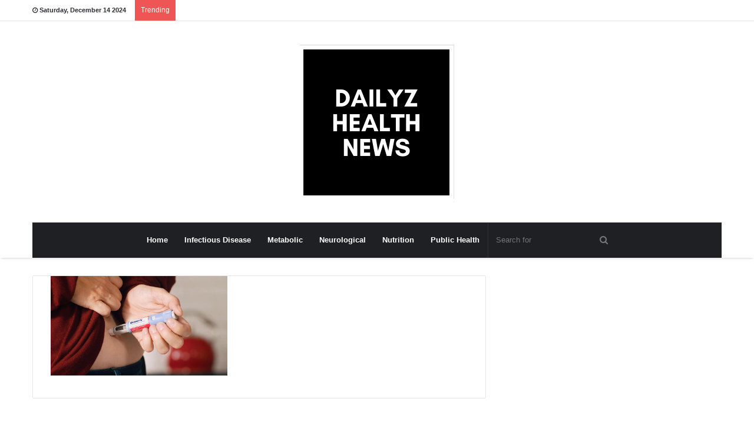

--- FILE ---
content_type: text/html; charset=UTF-8
request_url: https://dailyzhealthpress.com/big-pharma-blockbuster-obesity-drug-battle-is-headed-for-100-billion/107177858-1673537469459-ozempic-te-221018-6ac7e3-jpg/
body_size: 10105
content:
<!DOCTYPE html>
<html dir="ltr" lang="en-US" prefix="og: https://ogp.me/ns#" prefix="og: http://ogp.me/ns#">
<head>
<meta charset="UTF-8" />
<link rel="profile" href="https://gmpg.org/xfn/11" />
<link rel="pingback" href="https://dailyzhealthpress.com/xmlrpc.php" />
<title>107177858-1673537469459-ozempic-te-221018-6ac7e3.jpg | DAILYZ HEALTH NEWS</title>
<style>img:is([sizes="auto" i], [sizes^="auto," i]) { contain-intrinsic-size: 3000px 1500px }</style>
<!-- All in One SEO 4.7.7 - aioseo.com -->
<meta name="robots" content="max-image-preview:large" />
<link rel="canonical" href="https://dailyzhealthpress.com/big-pharma-blockbuster-obesity-drug-battle-is-headed-for-100-billion/107177858-1673537469459-ozempic-te-221018-6ac7e3-jpg/" />
<meta name="generator" content="All in One SEO (AIOSEO) 4.7.7" />
<meta property="og:locale" content="en_US" />
<meta property="og:site_name" content="DAILYZ HEALTH NEWS | ALL ABOUT DAILYZ HEALTH NEWS" />
<meta property="og:type" content="article" />
<meta property="og:title" content="107177858-1673537469459-ozempic-te-221018-6ac7e3.jpg | DAILYZ HEALTH NEWS" />
<meta property="og:url" content="https://dailyzhealthpress.com/big-pharma-blockbuster-obesity-drug-battle-is-headed-for-100-billion/107177858-1673537469459-ozempic-te-221018-6ac7e3-jpg/" />
<meta property="article:published_time" content="2023-09-11T09:13:57+00:00" />
<meta property="article:modified_time" content="2023-09-11T09:13:57+00:00" />
<meta name="twitter:card" content="summary" />
<meta name="twitter:title" content="107177858-1673537469459-ozempic-te-221018-6ac7e3.jpg | DAILYZ HEALTH NEWS" />
<script type="application/ld+json" class="aioseo-schema">
{"@context":"https:\/\/schema.org","@graph":[{"@type":"BreadcrumbList","@id":"https:\/\/dailyzhealthpress.com\/big-pharma-blockbuster-obesity-drug-battle-is-headed-for-100-billion\/107177858-1673537469459-ozempic-te-221018-6ac7e3-jpg\/#breadcrumblist","itemListElement":[{"@type":"ListItem","@id":"https:\/\/dailyzhealthpress.com\/#listItem","position":1,"name":"Home","item":"https:\/\/dailyzhealthpress.com\/","nextItem":{"@type":"ListItem","@id":"https:\/\/dailyzhealthpress.com\/big-pharma-blockbuster-obesity-drug-battle-is-headed-for-100-billion\/107177858-1673537469459-ozempic-te-221018-6ac7e3-jpg\/#listItem","name":"107177858-1673537469459-ozempic-te-221018-6ac7e3.jpg"}},{"@type":"ListItem","@id":"https:\/\/dailyzhealthpress.com\/big-pharma-blockbuster-obesity-drug-battle-is-headed-for-100-billion\/107177858-1673537469459-ozempic-te-221018-6ac7e3-jpg\/#listItem","position":2,"name":"107177858-1673537469459-ozempic-te-221018-6ac7e3.jpg","previousItem":{"@type":"ListItem","@id":"https:\/\/dailyzhealthpress.com\/#listItem","name":"Home"}}]},{"@type":"ItemPage","@id":"https:\/\/dailyzhealthpress.com\/big-pharma-blockbuster-obesity-drug-battle-is-headed-for-100-billion\/107177858-1673537469459-ozempic-te-221018-6ac7e3-jpg\/#itempage","url":"https:\/\/dailyzhealthpress.com\/big-pharma-blockbuster-obesity-drug-battle-is-headed-for-100-billion\/107177858-1673537469459-ozempic-te-221018-6ac7e3-jpg\/","name":"107177858-1673537469459-ozempic-te-221018-6ac7e3.jpg | DAILYZ HEALTH NEWS","inLanguage":"en-US","isPartOf":{"@id":"https:\/\/dailyzhealthpress.com\/#website"},"breadcrumb":{"@id":"https:\/\/dailyzhealthpress.com\/big-pharma-blockbuster-obesity-drug-battle-is-headed-for-100-billion\/107177858-1673537469459-ozempic-te-221018-6ac7e3-jpg\/#breadcrumblist"},"author":{"@id":"https:\/\/dailyzhealthpress.com\/author\/#author"},"creator":{"@id":"https:\/\/dailyzhealthpress.com\/author\/#author"},"datePublished":"2023-09-11T09:13:57+00:00","dateModified":"2023-09-11T09:13:57+00:00"},{"@type":"Organization","@id":"https:\/\/dailyzhealthpress.com\/#organization","name":"DAILYZ HEALTH NEWS","description":"ALL ABOUT DAILYZ HEALTH NEWS","url":"https:\/\/dailyzhealthpress.com\/"},{"@type":"WebSite","@id":"https:\/\/dailyzhealthpress.com\/#website","url":"https:\/\/dailyzhealthpress.com\/","name":"DAILYZ HEALTH NEWS","description":"ALL ABOUT DAILYZ HEALTH NEWS","inLanguage":"en-US","publisher":{"@id":"https:\/\/dailyzhealthpress.com\/#organization"}}]}
</script>
<!-- All in One SEO -->
<link rel='dns-prefetch' href='//stats.wp.com' />
<link rel='preconnect' href='//i0.wp.com' />
<link rel='preconnect' href='//c0.wp.com' />
<link rel="alternate" type="application/rss+xml" title="DAILYZ HEALTH NEWS &raquo; Feed" href="https://dailyzhealthpress.com/feed/" />
<link rel="alternate" type="application/rss+xml" title="DAILYZ HEALTH NEWS &raquo; Comments Feed" href="https://dailyzhealthpress.com/comments/feed/" />
<meta property="og:title" content="107177858-1673537469459-ozempic-te-221018-6ac7e3.jpg - DAILYZ HEALTH NEWS" />
<meta property="og:type" content="article" />
<meta property="og:description" content="" />
<meta property="og:url" content="https://dailyzhealthpress.com/big-pharma-blockbuster-obesity-drug-battle-is-headed-for-100-billion/107177858-1673537469459-ozempic-te-221018-6ac7e3-jpg/" />
<meta property="og:site_name" content="DAILYZ HEALTH NEWS" />
<script type="text/javascript">
/* <![CDATA[ */
window._wpemojiSettings = {"baseUrl":"https:\/\/s.w.org\/images\/core\/emoji\/15.0.3\/72x72\/","ext":".png","svgUrl":"https:\/\/s.w.org\/images\/core\/emoji\/15.0.3\/svg\/","svgExt":".svg","source":{"concatemoji":"https:\/\/dailyzhealthpress.com\/wp-includes\/js\/wp-emoji-release.min.js"}};
/*! This file is auto-generated */
!function(i,n){var o,s,e;function c(e){try{var t={supportTests:e,timestamp:(new Date).valueOf()};sessionStorage.setItem(o,JSON.stringify(t))}catch(e){}}function p(e,t,n){e.clearRect(0,0,e.canvas.width,e.canvas.height),e.fillText(t,0,0);var t=new Uint32Array(e.getImageData(0,0,e.canvas.width,e.canvas.height).data),r=(e.clearRect(0,0,e.canvas.width,e.canvas.height),e.fillText(n,0,0),new Uint32Array(e.getImageData(0,0,e.canvas.width,e.canvas.height).data));return t.every(function(e,t){return e===r[t]})}function u(e,t,n){switch(t){case"flag":return n(e,"\ud83c\udff3\ufe0f\u200d\u26a7\ufe0f","\ud83c\udff3\ufe0f\u200b\u26a7\ufe0f")?!1:!n(e,"\ud83c\uddfa\ud83c\uddf3","\ud83c\uddfa\u200b\ud83c\uddf3")&&!n(e,"\ud83c\udff4\udb40\udc67\udb40\udc62\udb40\udc65\udb40\udc6e\udb40\udc67\udb40\udc7f","\ud83c\udff4\u200b\udb40\udc67\u200b\udb40\udc62\u200b\udb40\udc65\u200b\udb40\udc6e\u200b\udb40\udc67\u200b\udb40\udc7f");case"emoji":return!n(e,"\ud83d\udc26\u200d\u2b1b","\ud83d\udc26\u200b\u2b1b")}return!1}function f(e,t,n){var r="undefined"!=typeof WorkerGlobalScope&&self instanceof WorkerGlobalScope?new OffscreenCanvas(300,150):i.createElement("canvas"),a=r.getContext("2d",{willReadFrequently:!0}),o=(a.textBaseline="top",a.font="600 32px Arial",{});return e.forEach(function(e){o[e]=t(a,e,n)}),o}function t(e){var t=i.createElement("script");t.src=e,t.defer=!0,i.head.appendChild(t)}"undefined"!=typeof Promise&&(o="wpEmojiSettingsSupports",s=["flag","emoji"],n.supports={everything:!0,everythingExceptFlag:!0},e=new Promise(function(e){i.addEventListener("DOMContentLoaded",e,{once:!0})}),new Promise(function(t){var n=function(){try{var e=JSON.parse(sessionStorage.getItem(o));if("object"==typeof e&&"number"==typeof e.timestamp&&(new Date).valueOf()<e.timestamp+604800&&"object"==typeof e.supportTests)return e.supportTests}catch(e){}return null}();if(!n){if("undefined"!=typeof Worker&&"undefined"!=typeof OffscreenCanvas&&"undefined"!=typeof URL&&URL.createObjectURL&&"undefined"!=typeof Blob)try{var e="postMessage("+f.toString()+"("+[JSON.stringify(s),u.toString(),p.toString()].join(",")+"));",r=new Blob([e],{type:"text/javascript"}),a=new Worker(URL.createObjectURL(r),{name:"wpTestEmojiSupports"});return void(a.onmessage=function(e){c(n=e.data),a.terminate(),t(n)})}catch(e){}c(n=f(s,u,p))}t(n)}).then(function(e){for(var t in e)n.supports[t]=e[t],n.supports.everything=n.supports.everything&&n.supports[t],"flag"!==t&&(n.supports.everythingExceptFlag=n.supports.everythingExceptFlag&&n.supports[t]);n.supports.everythingExceptFlag=n.supports.everythingExceptFlag&&!n.supports.flag,n.DOMReady=!1,n.readyCallback=function(){n.DOMReady=!0}}).then(function(){return e}).then(function(){var e;n.supports.everything||(n.readyCallback(),(e=n.source||{}).concatemoji?t(e.concatemoji):e.wpemoji&&e.twemoji&&(t(e.twemoji),t(e.wpemoji)))}))}((window,document),window._wpemojiSettings);
/* ]]> */
</script>
<style id='wp-emoji-styles-inline-css' type='text/css'>
img.wp-smiley, img.emoji {
display: inline !important;
border: none !important;
box-shadow: none !important;
height: 1em !important;
width: 1em !important;
margin: 0 0.07em !important;
vertical-align: -0.1em !important;
background: none !important;
padding: 0 !important;
}
</style>
<link rel='stylesheet' id='wp-block-library-css' href='https://c0.wp.com/c/6.7.1/wp-includes/css/dist/block-library/style.min.css' type='text/css' media='all' />
<style id='wp-block-library-theme-inline-css' type='text/css'>
.wp-block-audio :where(figcaption){color:#555;font-size:13px;text-align:center}.is-dark-theme .wp-block-audio :where(figcaption){color:#ffffffa6}.wp-block-audio{margin:0 0 1em}.wp-block-code{border:1px solid #ccc;border-radius:4px;font-family:Menlo,Consolas,monaco,monospace;padding:.8em 1em}.wp-block-embed :where(figcaption){color:#555;font-size:13px;text-align:center}.is-dark-theme .wp-block-embed :where(figcaption){color:#ffffffa6}.wp-block-embed{margin:0 0 1em}.blocks-gallery-caption{color:#555;font-size:13px;text-align:center}.is-dark-theme .blocks-gallery-caption{color:#ffffffa6}:root :where(.wp-block-image figcaption){color:#555;font-size:13px;text-align:center}.is-dark-theme :root :where(.wp-block-image figcaption){color:#ffffffa6}.wp-block-image{margin:0 0 1em}.wp-block-pullquote{border-bottom:4px solid;border-top:4px solid;color:currentColor;margin-bottom:1.75em}.wp-block-pullquote cite,.wp-block-pullquote footer,.wp-block-pullquote__citation{color:currentColor;font-size:.8125em;font-style:normal;text-transform:uppercase}.wp-block-quote{border-left:.25em solid;margin:0 0 1.75em;padding-left:1em}.wp-block-quote cite,.wp-block-quote footer{color:currentColor;font-size:.8125em;font-style:normal;position:relative}.wp-block-quote:where(.has-text-align-right){border-left:none;border-right:.25em solid;padding-left:0;padding-right:1em}.wp-block-quote:where(.has-text-align-center){border:none;padding-left:0}.wp-block-quote.is-large,.wp-block-quote.is-style-large,.wp-block-quote:where(.is-style-plain){border:none}.wp-block-search .wp-block-search__label{font-weight:700}.wp-block-search__button{border:1px solid #ccc;padding:.375em .625em}:where(.wp-block-group.has-background){padding:1.25em 2.375em}.wp-block-separator.has-css-opacity{opacity:.4}.wp-block-separator{border:none;border-bottom:2px solid;margin-left:auto;margin-right:auto}.wp-block-separator.has-alpha-channel-opacity{opacity:1}.wp-block-separator:not(.is-style-wide):not(.is-style-dots){width:100px}.wp-block-separator.has-background:not(.is-style-dots){border-bottom:none;height:1px}.wp-block-separator.has-background:not(.is-style-wide):not(.is-style-dots){height:2px}.wp-block-table{margin:0 0 1em}.wp-block-table td,.wp-block-table th{word-break:normal}.wp-block-table :where(figcaption){color:#555;font-size:13px;text-align:center}.is-dark-theme .wp-block-table :where(figcaption){color:#ffffffa6}.wp-block-video :where(figcaption){color:#555;font-size:13px;text-align:center}.is-dark-theme .wp-block-video :where(figcaption){color:#ffffffa6}.wp-block-video{margin:0 0 1em}:root :where(.wp-block-template-part.has-background){margin-bottom:0;margin-top:0;padding:1.25em 2.375em}
</style>
<link rel='stylesheet' id='mediaelement-css' href='https://c0.wp.com/c/6.7.1/wp-includes/js/mediaelement/mediaelementplayer-legacy.min.css' type='text/css' media='all' />
<link rel='stylesheet' id='wp-mediaelement-css' href='https://c0.wp.com/c/6.7.1/wp-includes/js/mediaelement/wp-mediaelement.min.css' type='text/css' media='all' />
<style id='jetpack-sharing-buttons-style-inline-css' type='text/css'>
.jetpack-sharing-buttons__services-list{display:flex;flex-direction:row;flex-wrap:wrap;gap:0;list-style-type:none;margin:5px;padding:0}.jetpack-sharing-buttons__services-list.has-small-icon-size{font-size:12px}.jetpack-sharing-buttons__services-list.has-normal-icon-size{font-size:16px}.jetpack-sharing-buttons__services-list.has-large-icon-size{font-size:24px}.jetpack-sharing-buttons__services-list.has-huge-icon-size{font-size:36px}@media print{.jetpack-sharing-buttons__services-list{display:none!important}}.editor-styles-wrapper .wp-block-jetpack-sharing-buttons{gap:0;padding-inline-start:0}ul.jetpack-sharing-buttons__services-list.has-background{padding:1.25em 2.375em}
</style>
<style id='classic-theme-styles-inline-css' type='text/css'>
/*! This file is auto-generated */
.wp-block-button__link{color:#fff;background-color:#32373c;border-radius:9999px;box-shadow:none;text-decoration:none;padding:calc(.667em + 2px) calc(1.333em + 2px);font-size:1.125em}.wp-block-file__button{background:#32373c;color:#fff;text-decoration:none}
</style>
<style id='global-styles-inline-css' type='text/css'>
:root{--wp--preset--aspect-ratio--square: 1;--wp--preset--aspect-ratio--4-3: 4/3;--wp--preset--aspect-ratio--3-4: 3/4;--wp--preset--aspect-ratio--3-2: 3/2;--wp--preset--aspect-ratio--2-3: 2/3;--wp--preset--aspect-ratio--16-9: 16/9;--wp--preset--aspect-ratio--9-16: 9/16;--wp--preset--color--black: #000000;--wp--preset--color--cyan-bluish-gray: #abb8c3;--wp--preset--color--white: #ffffff;--wp--preset--color--pale-pink: #f78da7;--wp--preset--color--vivid-red: #cf2e2e;--wp--preset--color--luminous-vivid-orange: #ff6900;--wp--preset--color--luminous-vivid-amber: #fcb900;--wp--preset--color--light-green-cyan: #7bdcb5;--wp--preset--color--vivid-green-cyan: #00d084;--wp--preset--color--pale-cyan-blue: #8ed1fc;--wp--preset--color--vivid-cyan-blue: #0693e3;--wp--preset--color--vivid-purple: #9b51e0;--wp--preset--gradient--vivid-cyan-blue-to-vivid-purple: linear-gradient(135deg,rgba(6,147,227,1) 0%,rgb(155,81,224) 100%);--wp--preset--gradient--light-green-cyan-to-vivid-green-cyan: linear-gradient(135deg,rgb(122,220,180) 0%,rgb(0,208,130) 100%);--wp--preset--gradient--luminous-vivid-amber-to-luminous-vivid-orange: linear-gradient(135deg,rgba(252,185,0,1) 0%,rgba(255,105,0,1) 100%);--wp--preset--gradient--luminous-vivid-orange-to-vivid-red: linear-gradient(135deg,rgba(255,105,0,1) 0%,rgb(207,46,46) 100%);--wp--preset--gradient--very-light-gray-to-cyan-bluish-gray: linear-gradient(135deg,rgb(238,238,238) 0%,rgb(169,184,195) 100%);--wp--preset--gradient--cool-to-warm-spectrum: linear-gradient(135deg,rgb(74,234,220) 0%,rgb(151,120,209) 20%,rgb(207,42,186) 40%,rgb(238,44,130) 60%,rgb(251,105,98) 80%,rgb(254,248,76) 100%);--wp--preset--gradient--blush-light-purple: linear-gradient(135deg,rgb(255,206,236) 0%,rgb(152,150,240) 100%);--wp--preset--gradient--blush-bordeaux: linear-gradient(135deg,rgb(254,205,165) 0%,rgb(254,45,45) 50%,rgb(107,0,62) 100%);--wp--preset--gradient--luminous-dusk: linear-gradient(135deg,rgb(255,203,112) 0%,rgb(199,81,192) 50%,rgb(65,88,208) 100%);--wp--preset--gradient--pale-ocean: linear-gradient(135deg,rgb(255,245,203) 0%,rgb(182,227,212) 50%,rgb(51,167,181) 100%);--wp--preset--gradient--electric-grass: linear-gradient(135deg,rgb(202,248,128) 0%,rgb(113,206,126) 100%);--wp--preset--gradient--midnight: linear-gradient(135deg,rgb(2,3,129) 0%,rgb(40,116,252) 100%);--wp--preset--font-size--small: 13px;--wp--preset--font-size--medium: 20px;--wp--preset--font-size--large: 36px;--wp--preset--font-size--x-large: 42px;--wp--preset--spacing--20: 0.44rem;--wp--preset--spacing--30: 0.67rem;--wp--preset--spacing--40: 1rem;--wp--preset--spacing--50: 1.5rem;--wp--preset--spacing--60: 2.25rem;--wp--preset--spacing--70: 3.38rem;--wp--preset--spacing--80: 5.06rem;--wp--preset--shadow--natural: 6px 6px 9px rgba(0, 0, 0, 0.2);--wp--preset--shadow--deep: 12px 12px 50px rgba(0, 0, 0, 0.4);--wp--preset--shadow--sharp: 6px 6px 0px rgba(0, 0, 0, 0.2);--wp--preset--shadow--outlined: 6px 6px 0px -3px rgba(255, 255, 255, 1), 6px 6px rgba(0, 0, 0, 1);--wp--preset--shadow--crisp: 6px 6px 0px rgba(0, 0, 0, 1);}:where(.is-layout-flex){gap: 0.5em;}:where(.is-layout-grid){gap: 0.5em;}body .is-layout-flex{display: flex;}.is-layout-flex{flex-wrap: wrap;align-items: center;}.is-layout-flex > :is(*, div){margin: 0;}body .is-layout-grid{display: grid;}.is-layout-grid > :is(*, div){margin: 0;}:where(.wp-block-columns.is-layout-flex){gap: 2em;}:where(.wp-block-columns.is-layout-grid){gap: 2em;}:where(.wp-block-post-template.is-layout-flex){gap: 1.25em;}:where(.wp-block-post-template.is-layout-grid){gap: 1.25em;}.has-black-color{color: var(--wp--preset--color--black) !important;}.has-cyan-bluish-gray-color{color: var(--wp--preset--color--cyan-bluish-gray) !important;}.has-white-color{color: var(--wp--preset--color--white) !important;}.has-pale-pink-color{color: var(--wp--preset--color--pale-pink) !important;}.has-vivid-red-color{color: var(--wp--preset--color--vivid-red) !important;}.has-luminous-vivid-orange-color{color: var(--wp--preset--color--luminous-vivid-orange) !important;}.has-luminous-vivid-amber-color{color: var(--wp--preset--color--luminous-vivid-amber) !important;}.has-light-green-cyan-color{color: var(--wp--preset--color--light-green-cyan) !important;}.has-vivid-green-cyan-color{color: var(--wp--preset--color--vivid-green-cyan) !important;}.has-pale-cyan-blue-color{color: var(--wp--preset--color--pale-cyan-blue) !important;}.has-vivid-cyan-blue-color{color: var(--wp--preset--color--vivid-cyan-blue) !important;}.has-vivid-purple-color{color: var(--wp--preset--color--vivid-purple) !important;}.has-black-background-color{background-color: var(--wp--preset--color--black) !important;}.has-cyan-bluish-gray-background-color{background-color: var(--wp--preset--color--cyan-bluish-gray) !important;}.has-white-background-color{background-color: var(--wp--preset--color--white) !important;}.has-pale-pink-background-color{background-color: var(--wp--preset--color--pale-pink) !important;}.has-vivid-red-background-color{background-color: var(--wp--preset--color--vivid-red) !important;}.has-luminous-vivid-orange-background-color{background-color: var(--wp--preset--color--luminous-vivid-orange) !important;}.has-luminous-vivid-amber-background-color{background-color: var(--wp--preset--color--luminous-vivid-amber) !important;}.has-light-green-cyan-background-color{background-color: var(--wp--preset--color--light-green-cyan) !important;}.has-vivid-green-cyan-background-color{background-color: var(--wp--preset--color--vivid-green-cyan) !important;}.has-pale-cyan-blue-background-color{background-color: var(--wp--preset--color--pale-cyan-blue) !important;}.has-vivid-cyan-blue-background-color{background-color: var(--wp--preset--color--vivid-cyan-blue) !important;}.has-vivid-purple-background-color{background-color: var(--wp--preset--color--vivid-purple) !important;}.has-black-border-color{border-color: var(--wp--preset--color--black) !important;}.has-cyan-bluish-gray-border-color{border-color: var(--wp--preset--color--cyan-bluish-gray) !important;}.has-white-border-color{border-color: var(--wp--preset--color--white) !important;}.has-pale-pink-border-color{border-color: var(--wp--preset--color--pale-pink) !important;}.has-vivid-red-border-color{border-color: var(--wp--preset--color--vivid-red) !important;}.has-luminous-vivid-orange-border-color{border-color: var(--wp--preset--color--luminous-vivid-orange) !important;}.has-luminous-vivid-amber-border-color{border-color: var(--wp--preset--color--luminous-vivid-amber) !important;}.has-light-green-cyan-border-color{border-color: var(--wp--preset--color--light-green-cyan) !important;}.has-vivid-green-cyan-border-color{border-color: var(--wp--preset--color--vivid-green-cyan) !important;}.has-pale-cyan-blue-border-color{border-color: var(--wp--preset--color--pale-cyan-blue) !important;}.has-vivid-cyan-blue-border-color{border-color: var(--wp--preset--color--vivid-cyan-blue) !important;}.has-vivid-purple-border-color{border-color: var(--wp--preset--color--vivid-purple) !important;}.has-vivid-cyan-blue-to-vivid-purple-gradient-background{background: var(--wp--preset--gradient--vivid-cyan-blue-to-vivid-purple) !important;}.has-light-green-cyan-to-vivid-green-cyan-gradient-background{background: var(--wp--preset--gradient--light-green-cyan-to-vivid-green-cyan) !important;}.has-luminous-vivid-amber-to-luminous-vivid-orange-gradient-background{background: var(--wp--preset--gradient--luminous-vivid-amber-to-luminous-vivid-orange) !important;}.has-luminous-vivid-orange-to-vivid-red-gradient-background{background: var(--wp--preset--gradient--luminous-vivid-orange-to-vivid-red) !important;}.has-very-light-gray-to-cyan-bluish-gray-gradient-background{background: var(--wp--preset--gradient--very-light-gray-to-cyan-bluish-gray) !important;}.has-cool-to-warm-spectrum-gradient-background{background: var(--wp--preset--gradient--cool-to-warm-spectrum) !important;}.has-blush-light-purple-gradient-background{background: var(--wp--preset--gradient--blush-light-purple) !important;}.has-blush-bordeaux-gradient-background{background: var(--wp--preset--gradient--blush-bordeaux) !important;}.has-luminous-dusk-gradient-background{background: var(--wp--preset--gradient--luminous-dusk) !important;}.has-pale-ocean-gradient-background{background: var(--wp--preset--gradient--pale-ocean) !important;}.has-electric-grass-gradient-background{background: var(--wp--preset--gradient--electric-grass) !important;}.has-midnight-gradient-background{background: var(--wp--preset--gradient--midnight) !important;}.has-small-font-size{font-size: var(--wp--preset--font-size--small) !important;}.has-medium-font-size{font-size: var(--wp--preset--font-size--medium) !important;}.has-large-font-size{font-size: var(--wp--preset--font-size--large) !important;}.has-x-large-font-size{font-size: var(--wp--preset--font-size--x-large) !important;}
:where(.wp-block-post-template.is-layout-flex){gap: 1.25em;}:where(.wp-block-post-template.is-layout-grid){gap: 1.25em;}
:where(.wp-block-columns.is-layout-flex){gap: 2em;}:where(.wp-block-columns.is-layout-grid){gap: 2em;}
:root :where(.wp-block-pullquote){font-size: 1.5em;line-height: 1.6;}
</style>
<!-- <link rel='stylesheet' id='tie-css-styles-css' href='https://dailyzhealthpress.com/wp-content/themes/jannah/assets/css/style.css' type='text/css' media='all' /> -->
<!-- <link rel='stylesheet' id='tie-css-ilightbox-css' href='https://dailyzhealthpress.com/wp-content/themes/jannah/assets/css/ilightbox/dark-skin/skin.css' type='text/css' media='all' /> -->
<link rel="stylesheet" type="text/css" href="//dailyzhealthpress.com/wp-content/cache/wpfc-minified/22sp5df1/1wxwf.css" media="all"/>
<style id='tie-css-ilightbox-inline-css' type='text/css'>
.wf-active .logo-text,.wf-active h1,.wf-active h2,.wf-active h3,.wf-active h4,.wf-active h5,.wf-active h6{font-family: 'Poppins';}
</style>
<script type="text/javascript" id="jquery-core-js-extra">
/* <![CDATA[ */
var tie = {"is_rtl":"","ajaxurl":"https:\/\/dailyzhealthpress.com\/wp-admin\/admin-ajax.php","mobile_menu_active":"true","mobile_menu_top":"","mobile_menu_parent":"","lightbox_all":"true","lightbox_gallery":"true","lightbox_skin":"dark","lightbox_thumb":"horizontal","lightbox_arrows":"true","is_singular":"1","is_sticky_video":"1","reading_indicator":"true","lazyload":"","select_share":"true","select_share_twitter":"","select_share_facebook":"","select_share_linkedin":"","select_share_email":"","facebook_app_id":"","twitter_username":"","responsive_tables":"true","ad_blocker_detector":"","sticky_behavior":"default","sticky_desktop":"true","sticky_mobile":"true","sticky_mobile_behavior":"default","ajax_loader":"<div class=\"loader-overlay\"><div class=\"spinner-circle\"><\/div><\/div>","type_to_search":"","lang_no_results":"Nothing Found"};
/* ]]> */
</script>
<script type="text/javascript" src="https://c0.wp.com/c/6.7.1/wp-includes/js/jquery/jquery.min.js" id="jquery-core-js"></script>
<script type="text/javascript" src="https://c0.wp.com/c/6.7.1/wp-includes/js/jquery/jquery-migrate.min.js" id="jquery-migrate-js"></script>
<link rel="https://api.w.org/" href="https://dailyzhealthpress.com/wp-json/" /><link rel="alternate" title="JSON" type="application/json" href="https://dailyzhealthpress.com/wp-json/wp/v2/media/35289" /><link rel="EditURI" type="application/rsd+xml" title="RSD" href="https://dailyzhealthpress.com/xmlrpc.php?rsd" />
<meta name="generator" content="WordPress 6.7.1" />
<link rel='shortlink' href='https://dailyzhealthpress.com/?p=35289' />
<link rel="alternate" title="oEmbed (JSON)" type="application/json+oembed" href="https://dailyzhealthpress.com/wp-json/oembed/1.0/embed?url=https%3A%2F%2Fdailyzhealthpress.com%2Fbig-pharma-blockbuster-obesity-drug-battle-is-headed-for-100-billion%2F107177858-1673537469459-ozempic-te-221018-6ac7e3-jpg%2F" />
<link rel="alternate" title="oEmbed (XML)" type="text/xml+oembed" href="https://dailyzhealthpress.com/wp-json/oembed/1.0/embed?url=https%3A%2F%2Fdailyzhealthpress.com%2Fbig-pharma-blockbuster-obesity-drug-battle-is-headed-for-100-billion%2F107177858-1673537469459-ozempic-te-221018-6ac7e3-jpg%2F&#038;format=xml" />
<script data-ad-client="ca-pub-2642839012029449" async src="https://pagead2.googlesyndication.com/pagead/js/adsbygoogle.js"></script>
<div id="amzn-assoc-ad-d1629b53-7389-4738-8dbf-0f2503b07659"></div><script async src="//z-na.amazon-adsystem.com/widgets/onejs?MarketPlace=US&adInstanceId=d1629b53-7389-4738-8dbf-0f2503b07659"></script>	<style>img#wpstats{display:none}</style>
<meta name="generator" content="Jannah 3.0.1" />
<meta name="theme-color" content="#0088ff" /><meta name="viewport" content="width=device-width, initial-scale=1.0" />
<script>
WebFontConfig ={
google:{
families: ['Poppins:regular,500,600,700:latin']
}
};
(function(){
var wf   = document.createElement('script');
wf.src   = '//ajax.googleapis.com/ajax/libs/webfont/1/webfont.js';
wf.type  = 'text/javascript';
wf.async = 'true';
var s = document.getElementsByTagName('script')[0];
s.parentNode.insertBefore(wf, s);
})();
</script>
<link rel="icon" href="https://i0.wp.com/dailyzhealthpress.com/wp-content/uploads/2020/12/DAILYZ-HEALTH-NEWS-e1607165565708.png?fit=32%2C32&#038;ssl=1" sizes="32x32" />
<link rel="icon" href="https://i0.wp.com/dailyzhealthpress.com/wp-content/uploads/2020/12/DAILYZ-HEALTH-NEWS-e1607165565708.png?fit=192%2C192&#038;ssl=1" sizes="192x192" />
<link rel="apple-touch-icon" href="https://i0.wp.com/dailyzhealthpress.com/wp-content/uploads/2020/12/DAILYZ-HEALTH-NEWS-e1607165565708.png?fit=180%2C180&#038;ssl=1" />
<meta name="msapplication-TileImage" content="https://i0.wp.com/dailyzhealthpress.com/wp-content/uploads/2020/12/DAILYZ-HEALTH-NEWS-e1607165565708.png?fit=263%2C262&#038;ssl=1" />
</head>
<body id="tie-body" class="attachment attachment-template-default single single-attachment postid-35289 attachmentid-35289 attachment-jpeg wrapper-has-shadow block-head-1 magazine1 is-thumb-overlay-disabled is-desktop is-header-layout-2 sidebar-right has-sidebar has-mobile-share">
<div class="background-overlay">
<div id="tie-container" class="site tie-container">
<div id="tie-wrapper">
<header id="theme-header" class="theme-header header-layout-2 main-nav-dark main-nav-below main-nav-boxed top-nav-active top-nav-light top-nav-above has-shadow mobile-header-default">
<nav id="top-nav" class="has-date-breaking-components top-nav header-nav has-breaking-news" aria-label="Secondary Navigation">
<div class="container">
<div class="topbar-wrapper">
<div class="topbar-today-date">
<span class="fa fa-clock-o" aria-hidden="true"></span>
<strong class="inner-text">Saturday, December 14 2024</strong>
</div>
<div class="tie-alignleft">
<div class="breaking controls-is-active">
<span class="breaking-title">
<span class="fa fa-bolt" aria-hidden="true"></span>
<span class="breaking-title-text">Trending</span>
</span>
<ul id="breaking-news-in-header" class="breaking-news" data-type="reveal" data-arrows="true">
<li class="news-item">
<a href="https://dailyzhealthpress.com/autism-in-adults-presentation-diagnosis-and-management/" title="Autism in Adults: Presentation, Diagnosis, and Management">Autism in Adults: Presentation, Diagnosis, and Management</a>
</li>
<li class="news-item">
<a href="https://dailyzhealthpress.com/johnson-johnson-jnj-earnings-q1-2024/" title="Johnson &#038; Johnson (JNJ) earnings Q1 2024">Johnson &#038; Johnson (JNJ) earnings Q1 2024</a>
</li>
<li class="news-item">
<a href="https://dailyzhealthpress.com/why-opioid-settlement-money-is-paying-county-employees-salaries/" title="Why Opioid Settlement Money Is Paying County Employees’ Salaries">Why Opioid Settlement Money Is Paying County Employees’ Salaries</a>
</li>
<li class="news-item">
<a href="https://dailyzhealthpress.com/fighting-cancer-and-the-common-cold-with-garlic/" title="Fighting Cancer and the Common Cold with Garlic ">Fighting Cancer and the Common Cold with Garlic </a>
</li>
<li class="news-item">
<a href="https://dailyzhealthpress.com/lawsuit-alleges-obamacare-plan-switching-scheme-targeted-low-income-consumers/" title="Lawsuit Alleges Obamacare Plan-Switching Scheme Targeted Low-Income Consumers">Lawsuit Alleges Obamacare Plan-Switching Scheme Targeted Low-Income Consumers</a>
</li>
<li class="news-item">
<a href="https://dailyzhealthpress.com/good-friction-experts-share-how-artificial-intelligence-works-in-their-office/" title="‘Good friction:’ Experts share how artificial intelligence works in their office">‘Good friction:’ Experts share how artificial intelligence works in their office</a>
</li>
<li class="news-item">
<a href="https://dailyzhealthpress.com/conservative-justices-stir-trouble-for-republican-politicians-on-abortion/" title="Conservative Justices Stir Trouble for Republican Politicians on Abortion">Conservative Justices Stir Trouble for Republican Politicians on Abortion</a>
</li>
<li class="news-item">
<a href="https://dailyzhealthpress.com/california-health-workers-may-face-rude-awakening-with-25-minimum-wage-law/" title="California Health Workers May Face Rude Awakening With $25 Minimum Wage Law">California Health Workers May Face Rude Awakening With $25 Minimum Wage Law</a>
</li>
<li class="news-item">
<a href="https://dailyzhealthpress.com/shorter-is-better-message-slow-to-reach-pediatrics/" title="‘Shorter is better’ message slow to reach pediatrics">‘Shorter is better’ message slow to reach pediatrics</a>
</li>
<li class="news-item">
<a href="https://dailyzhealthpress.com/particle-health-says-dispute-with-epic-not-affecting-most-customers/" title="Particle Health says dispute with Epic not affecting most customers">Particle Health says dispute with Epic not affecting most customers</a>
</li>
</ul>
</div><!-- #breaking /-->
</div><!-- .tie-alignleft /-->
<div class="tie-alignright">
</div><!-- .tie-alignright /-->
</div><!-- .topbar-wrapper /-->
</div><!-- .container /-->
</nav><!-- #top-nav /-->
<div class="container">
<div class="tie-row logo-row">
<div class="logo-wrapper">
<div class="tie-col-md-4 logo-container">
<a href="#" id="mobile-menu-icon"><span class="nav-icon"></span></a>
<div id="logo" class="image-logo" >
<a title="DAILYZ HEALTH NEWS" href="https://dailyzhealthpress.com/">
<img src="https://dailyzhealthpress.com/wp-content/uploads/2020/12/DAILYZ-HEALTH-NEWS-e1607165565708.png" alt="DAILYZ HEALTH NEWS" class="logo_normal" width="263" height="262" style="max-height:262px; width: auto;">
<img src="https://dailyzhealthpress.com/wp-content/uploads/2020/12/DAILYZ-HEALTH-NEWS-e1607165565708.png" alt="DAILYZ HEALTH NEWS" class="logo_2x" width="263" height="262" style="max-height:262px; width: auto;">
</a>
</div><!-- #logo /-->
</div><!-- .tie-col /-->
</div><!-- .logo-wrapper /-->
</div><!-- .tie-row /-->
</div><!-- .container /-->
<div class="main-nav-wrapper">
<nav id="main-nav" data-skin="search-in-main-nav live-search-dark" class="main-nav header-nav live-search-parent"  aria-label="Primary Navigation">
<div class="container">
<div class="main-menu-wrapper">
<div id="menu-components-wrap">
<div class="main-menu main-menu-wrap tie-alignleft">
<div id="main-nav-menu" class="main-menu header-menu"><ul id="menu-menu1" class="menu" role="menubar"><li id="menu-item-91" class="menu-item menu-item-type-custom menu-item-object-custom menu-item-home menu-item-91"><a href="https://dailyzhealthpress.com/">Home</a></li>
<li id="menu-item-92" class="menu-item menu-item-type-taxonomy menu-item-object-category menu-item-92"><a href="https://dailyzhealthpress.com/category/infectious-disease/">Infectious Disease</a></li>
<li id="menu-item-93" class="menu-item menu-item-type-taxonomy menu-item-object-category menu-item-93"><a href="https://dailyzhealthpress.com/category/metabolic/">Metabolic</a></li>
<li id="menu-item-94" class="menu-item menu-item-type-taxonomy menu-item-object-category menu-item-94"><a href="https://dailyzhealthpress.com/category/neurological/">Neurological</a></li>
<li id="menu-item-95" class="menu-item menu-item-type-taxonomy menu-item-object-category menu-item-95"><a href="https://dailyzhealthpress.com/category/nutrition/">Nutrition</a></li>
<li id="menu-item-96" class="menu-item menu-item-type-taxonomy menu-item-object-category menu-item-96"><a href="https://dailyzhealthpress.com/category/public-health/">Public Health</a></li>
</ul></div>					</div><!-- .main-menu.tie-alignleft /-->
<ul class="components">		<li class="search-bar menu-item custom-menu-link" aria-label="Search">
<form method="get" id="search" action="https://dailyzhealthpress.com//">
<input id="search-input" class="is-ajax-search" type="text" name="s" title="Search for" placeholder="Search for" />
<button id="search-submit" type="submit"><span class="fa fa-search" aria-hidden="true"></span></button>
</form>
</li>
</ul><!-- Components -->
</div><!-- #menu-components-wrap /-->
</div><!-- .main-menu-wrapper /-->
</div><!-- .container /-->
</nav><!-- #main-nav /-->
</div><!-- .main-nav-wrapper /-->
</header>
<div id="content" class="site-content container">
<div class="tie-row main-content-row">
<div class="main-content tie-col-md-8 tie-col-xs-12" role="main">
<article id="the-post" class="container-wrapper post-content">
<div class="entry-content entry clearfix">
<p class="attachment"><a href="https://i0.wp.com/health-news-daily.s3.amazonaws.com/wp-content/uploads/2023/09/11091359/107177858-1673537469459-ozempic-te-221018-6ac7e3.jpg?ssl=1"><img data-recalc-dims="1" fetchpriority="high" decoding="async" width="300" height="169" src="https://i0.wp.com/health-news-daily.s3.amazonaws.com/wp-content/uploads/2023/09/11091359/107177858-1673537469459-ozempic-te-221018-6ac7e3-300x169.jpg?resize=300%2C169&#038;ssl=1" class="attachment-medium size-medium" alt="Big pharma blockbuster obesity drug battle is headed for $100 billion" srcset="https://health-news-daily.s3.amazonaws.com/wp-content/uploads/2023/09/11091359/107177858-1673537469459-ozempic-te-221018-6ac7e3.jpg 1920w, https://health-news-daily.s3.amazonaws.com/wp-content/uploads/2023/09/11091359/107177858-1673537469459-ozempic-te-221018-6ac7e3.jpg 300w, https://health-news-daily.s3.amazonaws.com/wp-content/uploads/2023/09/11091359/107177858-1673537469459-ozempic-te-221018-6ac7e3.jpg 1024w, https://health-news-daily.s3.amazonaws.com/wp-content/uploads/2023/09/11091359/107177858-1673537469459-ozempic-te-221018-6ac7e3.jpg 768w, https://health-news-daily.s3.amazonaws.com/wp-content/uploads/2023/09/11091359/107177858-1673537469459-ozempic-te-221018-6ac7e3.jpg 1536w, https://health-news-daily.s3.amazonaws.com/wp-content/uploads/2023/09/11091359/107177858-1673537469459-ozempic-te-221018-6ac7e3.jpg 390w" sizes="(max-width: 300px) 100vw, 300px" /></a></p>
</div><!-- .entry-content /-->
<script type="application/ld+json">{"@context":"http:\/\/schema.org","@type":"Article","dateCreated":"2023-09-11T09:13:57+00:00","datePublished":"2023-09-11T09:13:57+00:00","dateModified":"2023-09-11T09:13:57+00:00","headline":"107177858-1673537469459-ozempic-te-221018-6ac7e3.jpg","name":"107177858-1673537469459-ozempic-te-221018-6ac7e3.jpg","keywords":[],"url":"https:\/\/dailyzhealthpress.com\/big-pharma-blockbuster-obesity-drug-battle-is-headed-for-100-billion\/107177858-1673537469459-ozempic-te-221018-6ac7e3-jpg\/","description":"","copyrightYear":"2023","articleSection":[],"articleBody":"","publisher":{"@id":"#Publisher","@type":"Organization","name":"DAILYZ HEALTH NEWS","logo":{"@type":"ImageObject","url":"http:\/\/dailyzhealthpress.com\/wp-content\/uploads\/2020\/12\/DAILYZ-HEALTH-NEWS-e1607165565708.png"}},"sourceOrganization":{"@id":"#Publisher"},"copyrightHolder":{"@id":"#Publisher"},"mainEntityOfPage":{"@type":"WebPage","@id":"https:\/\/dailyzhealthpress.com\/big-pharma-blockbuster-obesity-drug-battle-is-headed-for-100-billion\/107177858-1673537469459-ozempic-te-221018-6ac7e3-jpg\/","breadcrumb":{"@id":"#Breadcrumb"}},"author":{"@type":"Person","name":"","url":"https:\/\/dailyzhealthpress.com\/author\/"},"image":{"@type":"ImageObject","url":"https:\/\/i0.wp.com\/health-news-daily.s3.amazonaws.com\/wp-content\/uploads\/2023\/09\/11091359\/107177858-1673537469459-ozempic-te-221018-6ac7e3.jpg?fit=1920%2C1080&ssl=1","width":1920,"height":1080}}</script>
</article><!-- #the-post /-->
<div class="post-components">
</div><!-- .post-components /-->
</div><!-- .main-content -->

</div><!-- .main-content-row /-->
</div><!-- #content /-->
<footer id="footer" class="site-footer dark-skin dark-widgetized-area">
<div id="site-info" class="site-info site-info-layout-2">
<div class="container">
<div class="tie-row">
<div class="tie-col-md-12">
<div class="copyright-text copyright-text-first">&copy; Copyright 2024, All Rights Reserved &nbsp;|&nbsp; <span style="color:red;" class="fa fa-heart"></span></div><ul class="social-icons"></ul> 
</div><!-- .tie-col /-->
</div><!-- .tie-row /-->
</div><!-- .container /-->
</div><!-- #site-info /-->
</footer><!-- #footer /-->
<a id="go-to-top" class="go-to-top-button" href="#go-to-tie-body"><span class="fa fa-angle-up"></span></a><div class="clear"></div>
</div><!-- #tie-wrapper /-->
<aside class="side-aside normal-side tie-aside-effect dark-skin dark-widgetized-area is-fullwidth" aria-label="Secondary Sidebar">
<div data-height="100%" class="side-aside-wrapper has-custom-scroll">
<a href="#" class="close-side-aside remove big-btn light-btn">
<span class="screen-reader-text">Close</span>
</a><!-- .close-side-aside /-->
<div id="mobile-container">
<div id="mobile-menu" class="hide-menu-icons">
</div><!-- #mobile-menu /-->
<div class="mobile-social-search">
<div id="mobile-social-icons" class="social-icons-widget solid-social-icons">
<ul></ul> 
</div><!-- #mobile-social-icons /-->
<div id="mobile-search">
<form role="search" method="get" class="search-form" action="https://dailyzhealthpress.com/">
<label>
<span class="screen-reader-text">Search for:</span>
<input type="search" class="search-field" placeholder="Search &hellip;" value="" name="s" />
</label>
<input type="submit" class="search-submit" value="Search" />
</form>						</div><!-- #mobile-search /-->
</div><!-- #mobile-social-search /-->
</div><!-- #mobile-container /-->
</div><!-- .side-aside-wrapper /-->
</aside><!-- .side-aside /-->
</div><!-- #tie-container /-->
</div><!-- .background-overlay /-->
<script>
jQuery("p:contains('read')").hide();
jQuery("p:contains('Source')").hide();
jQuery("p:contains('@')").hide();
jQuery("p:contains('Healio')").hide();
jQuery("p:contains('Healio')").hide();
jQuery("p:contains('Press')").hide();
jQuery("p:contains('EMAIL')").hide();
jQuery("p:contains('email')").hide();
jQuery("h4:contains('Reference:')").hide();
jQuery("p:contains('press')").hide();
jQuery("p:contains('Contact')").hide();
jQuery("p:contains('Check out:')").hide();
jQuery("p:contains('MD')").hide();
</script><div id="reading-position-indicator"></div><div id="fb-root"></div><script type="text/javascript" src="https://dailyzhealthpress.com/wp-content/themes/jannah/assets/js/scripts.js" id="tie-scripts-js"></script>
<script type="text/javascript" src="https://c0.wp.com/c/6.7.1/wp-includes/js/imagesloaded.min.js" id="imagesloaded-js"></script>
<script type="text/javascript" src="https://stats.wp.com/e-202450.js" id="jetpack-stats-js" data-wp-strategy="defer"></script>
<script type="text/javascript" id="jetpack-stats-js-after">
/* <![CDATA[ */
_stq = window._stq || [];
_stq.push([ "view", JSON.parse("{\"v\":\"ext\",\"blog\":\"197764680\",\"post\":\"35289\",\"tz\":\"0\",\"srv\":\"dailyzhealthpress.com\",\"j\":\"1:14.1\"}") ]);
_stq.push([ "clickTrackerInit", "197764680", "35289" ]);
/* ]]> */
</script>
<script type="text/javascript" src="https://dailyzhealthpress.com/wp-content/themes/jannah/assets/js/sliders.js" id="tie-js-sliders-js"></script>
<script defer src="https://static.cloudflareinsights.com/beacon.min.js/vcd15cbe7772f49c399c6a5babf22c1241717689176015" integrity="sha512-ZpsOmlRQV6y907TI0dKBHq9Md29nnaEIPlkf84rnaERnq6zvWvPUqr2ft8M1aS28oN72PdrCzSjY4U6VaAw1EQ==" data-cf-beacon='{"version":"2024.11.0","token":"1aca78657ab84b1ea09dc70ddab441bf","r":1,"server_timing":{"name":{"cfCacheStatus":true,"cfEdge":true,"cfExtPri":true,"cfL4":true,"cfOrigin":true,"cfSpeedBrain":true},"location_startswith":null}}' crossorigin="anonymous"></script>
</body>
</html><!-- WP Fastest Cache file was created in 0.39857196807861 seconds, on 14-12-24 14:57:30 -->

--- FILE ---
content_type: text/html; charset=utf-8
request_url: https://www.google.com/recaptcha/api2/aframe
body_size: 267
content:
<!DOCTYPE HTML><html><head><meta http-equiv="content-type" content="text/html; charset=UTF-8"></head><body><script nonce="RpCkaHf-YIFuhsrJKWMgcQ">/** Anti-fraud and anti-abuse applications only. See google.com/recaptcha */ try{var clients={'sodar':'https://pagead2.googlesyndication.com/pagead/sodar?'};window.addEventListener("message",function(a){try{if(a.source===window.parent){var b=JSON.parse(a.data);var c=clients[b['id']];if(c){var d=document.createElement('img');d.src=c+b['params']+'&rc='+(localStorage.getItem("rc::a")?sessionStorage.getItem("rc::b"):"");window.document.body.appendChild(d);sessionStorage.setItem("rc::e",parseInt(sessionStorage.getItem("rc::e")||0)+1);localStorage.setItem("rc::h",'1769003268949');}}}catch(b){}});window.parent.postMessage("_grecaptcha_ready", "*");}catch(b){}</script></body></html>

--- FILE ---
content_type: text/css
request_url: https://dailyzhealthpress.com/wp-content/cache/wpfc-minified/22sp5df1/1wxwf.css
body_size: 59489
content:
html {
-ms-touch-action: manipulation;
touch-action: manipulation;
-webkit-text-size-adjust: 100%;
-ms-text-size-adjust: 100%;
}
body {
margin: 0;
} article,
aside,
details,
figcaption,
figure,
footer,
header,
main,
menu,
nav,
section,
summary {
display: block;
}
audio,
canvas,
progress,
video {
display: inline-block;
}
audio:not([controls]) {
display: none;
height: 0;
}
progress {
vertical-align: baseline;
}
template,
[hidden] {
display: none;
} a {
background-color: transparent;
}
a:active,
a:hover {
outline-width: 0;
} abbr[title] {
border-bottom: none;
text-decoration: underline;
text-decoration: underline dotted;
}
b,
strong {
font-weight: inherit;
}
b,
strong {
font-weight: 600;
}
dfn {
font-style: italic;
}
mark {
background-color: #ff0;
color: #000;
}
small {
font-size: 80%;
}
sub,
sup {
font-size: 75%;
line-height: 0;
position: relative;
vertical-align: baseline;
}
sub {
bottom: -0.25em;
}
sup {
top: -0.5em;
} img {
border-style: none;
}
svg:not(:root) {
overflow: hidden;
} figure {
margin: 1em 40px;
}
hr {
box-sizing: content-box;
height: 0;
overflow: visible;
} button,
input,
select,
textarea {
font: inherit;
}
optgroup {
font-weight: bold;
}
button,
input,
select {
overflow: visible;
}
button,
input,
select,
textarea {
margin: 0;
}
button,
select {
text-transform: none;
}
button,
[type="button"],
[type="reset"],
[type="submit"] {
cursor: pointer;
}
[disabled] {
cursor: default;
}
button,
html [type="button"],
[type="reset"],
[type="submit"] {
-webkit-appearance: button;
}
button::-moz-focus-inner,
input::-moz-focus-inner {
border: 0;
padding: 0;
}
button:-moz-focusring,
input:-moz-focusring {
outline: 1px dotted ButtonText;
}
fieldset {
border: 1px solid #c0c0c0;
margin: 0 2px;
padding: 0.35em 0.625em 0.75em;
}
legend {
box-sizing: border-box;
color: inherit;
display: table;
max-width: 100%;
padding: 0;
white-space: normal;
}
textarea {
overflow: auto;
}
[type="checkbox"],
[type="radio"] {
box-sizing: border-box;
padding: 0;
}
[type="number"]::-webkit-inner-spin-button,
[type="number"]::-webkit-outer-spin-button {
height: auto;
}
[type="search"] {
-webkit-appearance: textfield;
}
[type="search"]::-webkit-search-cancel-button,
[type="search"]::-webkit-search-decoration {
-webkit-appearance: none;
} * {
padding: 0;
margin: 0;
list-style: none;
border: 0;
outline: none;
box-sizing: border-box;
}
*:before,
*:after {
box-sizing: border-box;
}
body {
background: #F7F7F7;
color: #2c2f34;
font-family: -apple-system, BlinkMacSystemFont, "Segoe UI", Roboto, Oxygen, Oxygen-Sans, Ubuntu, Cantarell, "Helvetica Neue", "Open Sans", sans-serif;
font-size: 13px;
line-height: 21px;
}
h1, h2, h3, h4, h5, h6 {
line-height: 1.3;
font-weight: 600;
}
h1 {
font-size: 41px;
font-weight: 700;
}
h2 {
font-size: 27px;
}
h3 {
font-size: 23px;
}
h4 {
font-size: 17px;
}
h5 {
font-size: 13px;
}
h6 {
font-size: 12px;
}
a {
color: #333;
text-decoration: none;
transition: 0.15s;
}
a:hover {
color: #0088ff;
}
img,
object,
embed {
max-width: 100%;
height: auto;
}
iframe {
max-width: 100%;
}
p {
line-height: 21px;
}
code,
kbd,
tt,
var,
samp,
pre {
font-family: Inconsolata, Monaco,'MonacoRegular',monospace;
font-size: 13px;
line-height: 1.6;
}
pre {
overflow: auto;
margin: 20px 0;
padding: 1.43em;
color: #3f3b36;
border: 1px solid #0088ff;
border-left: 10px solid #0088ff;
background: url(//dailyzhealthpress.com/wp-content/themes/jannah/assets/images/code-bg.png) repeat top;
background-size: 1px 40px;
text-align: left;
direction: ltr;
-moz-tab-size: 2;
tab-size: 2;
}
code {
background-color: #d1d1d1;
color: #1a1a1a;
padding: 0.125em 0.25em;
}
kbd {
font-family: Consolas, "Lucida Console", monospace;
display: inline-block;
border-radius: 3px;
padding: 0px 4px;
box-shadow: 1px 1px 1px #777;
margin: 2px;
font-size: small;
vertical-align: text-bottom;
font-weight: 500;
color: #555;
cursor: pointer;
font-variant: small-caps;
font-weight: 600;
background: black;
color: #ddd;
letter-spacing: 1px;
-webkit-touch-callout: none;
-webkit-user-select: none;
-moz-user-select: none;
-ms-user-select: none;
user-select: none;
}
::-moz-selection {
background: #0088ff;
color: #ffffff;
text-shadow: none;
}
::selection {
background: #0088ff;
color: #ffffff;
text-shadow: none;
}
textarea,
input,
select {
border: 1px solid rgba(0, 0, 0, 0.1);
color: #2c2f34;
font-size: 12px;
outline: none;
padding: 5px;
line-height: 23px;
border-radius: 2px;
transition: background 0.3s, border 0.3s;
max-width: 100%;
background-color: transparent;
}
textarea:hover,
input:hover,
select:hover,
textarea:focus,
input[type="text"]:focus,
select:focus {
background-color: rgba(0, 0, 0, 0.03);
}
textarea,
input:not([type="checkbox"]):not([type="radio"]) {
-webkit-appearance: none;
-moz-appearance: none;
appearance: none;
}
textarea {
width: 100%;
}
select {
padding: 5px;
height: 30px;
}
select[multiple] {
height: auto;
}
[type="radio"] {
-webkit-appearance: radio;
-moz-appearance: radio;
appearance: radio;
}
.button,
[type="submit"],
.generic-button a,
.generic-button button {
width: auto;
position: relative;
background-color: #0088ff;
color: #ffffff;
padding: 7px 15px;
margin: 0;
font-weight: normal;
font-size: 12px;
display: inline-block;
text-align: center;
line-height: 21px;
border: none;
cursor: pointer;
text-decoration: none;
vertical-align: middle;
transition: 0.3s;
border-radius: 2px;
-webkit-appearance: none;
-moz-appearance: none;
appearance: none;
}
.button:hover,
[type="submit"]:hover,
.generic-button a:hover,
.generic-button button:hover {
background-color: #006dcc;
text-decoration: none;
color: #ffffff;
}
.button.guest-btn {
border: 1px solid rgba(0, 0, 0, 0.1);
}
.button.guest-btn:not(:hover) {
color: #2c2f34;
background: #ffffff;
}
.button.dark-btn {
background: #2c2f34;
color: #ffffff;
border: 0;
}
.button.dark-btn:hover {
background: #23262a;
}
.more-link {
margin-top: 10px;
white-space: nowrap;
word-wrap: normal;
}
.background-overlay {
background-attachment: fixed;
} .tie-popup-is-opend #tie-wrapper {
transition: -webkit-filter 0.2s;
transition: filter 0.2s;
transition: filter 0.2s, -webkit-filter 0.2s;
-webkit-filter: blur(4px);
filter: blur(4px);
}
.says,
.screen-reader-text {
clip: rect(1px, 1px, 1px, 1px);
position: absolute !important;
height: 1px;
width: 1px;
overflow: hidden;
}
.tie-popup {
position: fixed;
z-index: 99999;
left: 0;
top: 0;
height: 100%;
width: 100%;
background-color: rgba(0, 0, 0, 0.8);
display: none;
-webkit-perspective: 600px;
perspective: 600px;
}
.tie-popup .login-widget .widget-title-icon.fa-user:before {
content: "\f007";
}
.tie-popup-container {
position: relative;
z-index: 100;
width: 90%;
max-width: 370px;
margin: 10em auto 0;
border-radius: 2px;
box-shadow: 0 0 20px rgba(0, 0, 0, 0.2);
transition: 0.3s;
-webkit-transform: scale(0.9) rotateX(12deg) translateY(-50px);
transform: scale(0.9) rotateX(12deg) translateY(-50px);
opacity: 0;
}
.tie-popup-container .container-wrapper {
background-color: #ffffff !important;
border-radius: 2px !important;
}
#tie-popup-adblock .tie-popup-container {
max-width: 500px;
}
#tie-popup-adblock .container-wrapper {
background: #e74c3c !important;
text-align: center;
color: #fff;
}
#tie-popup-adblock .fa {
font-size: 120px;
margin-bottom: 10px;
}
#tie-popup-adblock .adblock-message {
font-size: 12px;
}
#pop-up-live-search {
transition: 0.3s;
-webkit-transform: scale(0.97) rotateX(10deg) translateY(-10px);
transform: scale(0.97) rotateX(10deg) translateY(-10px);
opacity: 0;
}
.tie-popup-is-opend #pop-up-live-search,
.tie-popup-is-opend .tie-popup-container {
opacity: 1;
-webkit-transform: scale(1) rotateX(0) translateY(0);
transform: scale(1) rotateX(0) translateY(0);
}
#tie-popup-search-wrap .container {
padding: 0;
}
#tie-popup-search-wrap::-webkit-input-placeholder {
color: #ffffff;
}
#tie-popup-search-wrap::-moz-placeholder {
color: #ffffff;
}
#tie-popup-search-wrap:-moz-placeholder {
color: #ffffff;
}
#tie-popup-search-wrap:-ms-input-placeholder {
color: #ffffff;
}
#tie-popup-search-wrap form {
position: relative;
height: 80px;
margin-bottom: 20px;
}
.popup-search-wrap-inner {
position: relative;
padding: 100px 15px 0;
}
#tie-popup-search-input {
width: 100%;
height: 80px;
line-height: 80px;
background: rgba(0, 0, 0, 0.6);
font-weight: 600;
font-size: 25px;
border: 0;
padding-right: 80px;
padding-left: 20px;
color: #ffffff;
}
#tie-popup-search-submit {
font-size: 35px;
color: #0088ff;
position: absolute;
right: 25px;
top: 16px;
background: transparent !important;
transition: 0.15s;
}
#tie-popup-search-submit:hover {
color: #006dcc;
}
#tie-popup-search-submit .fa-spinner {
color: #555;
cursor: default;
}
.autocomplete-suggestions {
overflow: auto;
padding: 20px;
color: #2c2f34;
}
.autocomplete-suggestions .post-meta {
margin: 3px 0 0;
}
.autocomplete-suggestion {
padding-bottom: 20px;
clear: both;
overflow: hidden;
}
.autocomplete-suggestion:last-child {
padding-bottom: 0;
}
.autocomplete-no-suggestion {
text-align: center;
font-weight: 600;
}
.live-search-dark {
color: #aaaaaa;
background: #1f2024;
border: 1px solid rgba(255, 255, 255, 0.07);
margin: 0 -1px;
}
.live-search-dark.search-in-top-nav {
background-color: #2c2e32;
}
.live-search-dark .post-title a:not(:hover),
.live-search-popup .post-title a:not(:hover) {
color: #ffffff;
}
.live-search-light {
border: 1px solid rgba(0, 0, 0, 0.1);
background: #ffffff;
}
.live-search-popup {
position: fixed !important;
width: 100% !important;
z-index: 99999 !important;
background: rgba(0, 0, 0, 0.6);
}
.live-search-popup .autocomplete-suggestion {
padding-bottom: 30px;
}
.live-search-popup .post-widget-body .post-title {
font-size: 18px;
line-height: 23px;
padding-top: 5px;
}
.live-search-popup .button {
font-size: 14px;
padding-top: 12px;
padding-bottom: 12px;
}
.tie-parallax {
position: relative;
overflow: hidden;
background-size: cover;
background-repeat: no-repeat;
background-position: 50% 50%;
z-index: 1;
}
.tie-parallax [id^="jarallax-container-"] > div,
.tie-parallax [id^="jarallax-container-"] > iframe {
max-width: inherit;
}
.has-video-background:not(.tie-parallax) > div:last-child img,
.has-video-background:not(.tie-parallax) > div:last-child iframe {
-webkit-transform: translateY(-50%) !important;
-ms-transform: translateY(-50%) !important;
transform: translateY(-50%) !important;
position: absolute !important;
top: 50% !important;
margin-top: 0 !important;
margin-left: 0 !important;
margin-right: 0 !important;
width: auto;
}
span.video-close-btn {
display: none;
position: absolute;
width: 25px;
height: 25px;
line-height: 25px;
text-align: center;
border-radius: 50%;
background-color: #1f2024;
color: #ffffff;
z-index: 1;
right: -10px;
top: -10px;
box-shadow: 0 0 10px 0 rgba(0, 0, 0, 0.5);
cursor: pointer;
}
span.video-close-btn:hover {
background-color: #0088ff;
}
@media (min-width: 992px) {
.tie-video.post-content {
position: relative;
z-index: 3;
}
.tie-video .featured-area {
background-color: #111;
}
#the-sticky-video.video-is-sticky .featured-area-inner {
position: fixed;
z-index: 9;
box-shadow: 0 0 15px rgba(20, 22, 26, 0.4);
background-color: #1f2024;
}
body.full-width #the-sticky-video.video-is-sticky .featured-area-inner,
body.one-column-no-sidebar #the-sticky-video.video-is-sticky .featured-area-inner {
bottom: 20px;
left: 20px;
width: 350px;
height: 196px;
}
#the-sticky-video.video-is-sticky .featured-area-inner .video-close-btn {
display: block;
}
#the-sticky-video.video-is-sticky .featured-area-inner .mejs-controls {
height: 40px;
padding: 0 20px;
}
#the-sticky-video.video-is-sticky .featured-area-inner .mejs-time,
#the-sticky-video.video-is-sticky .featured-area-inner div.mejs-time-rail,
#the-sticky-video.video-is-sticky .featured-area-inner .mejs-time {
padding-top: 15px;
}
#the-sticky-video.video-is-sticky .featured-area-inner .mejs-button button {
margin-top: 13px;
}
#the-sticky-video:not(.video-is-sticky) .featured-area-inner {
width: 100% !important;
height: auto !important;
}
}
.is-lazyload .tie-slick-slider:not(.slick-initialized) .lazy-bg,
.is-lazyload .lazy-img[src*="tie-empty"],
.is-lazyload .big-thumb-left-box-inner:not([style*='background-image']),
.is-lazyload .news-gallery-items .post-thumb:not([style*='background-image']),
.is-lazyload .video-playlist-item .video-thumbnail:not([style*='background-image']) {
opacity: 1;
background-image: linear-gradient(to left, #f6f7f8 0%, #edeef1 20%, #f6f7f8 40%, #f6f7f8 100%);
background-repeat: no-repeat;
background-color: #f6f7f8;
background-size: 450px 700px;
-webkit-animation: lazyloadeffect 1s infinite linear forwards;
animation: lazyloadeffect 1s infinite linear forwards;
}
.dark-skin .is-lazyload .tie-slick-slider:not(.slick-initialized) .lazy-bg,
.dark-skin .is-lazyload .lazy-img[src*="tie-empty"],
.dark-skin .is-lazyload .big-thumb-left-box-inner:not([style*='background-image']),
.dark-skin .is-lazyload .news-gallery-items .post-thumb:not([style*='background-image']),
.dark-skin .is-lazyload .video-playlist-item .video-thumbnail:not([style*='background-image']),
.is-lazyload .dark-skin .tie-slick-slider:not(.slick-initialized) .lazy-bg,
.is-lazyload .dark-skin .lazy-img[src*="tie-empty"],
.is-lazyload .dark-skin .big-thumb-left-box-inner:not([style*='background-image']),
.is-lazyload .dark-skin .news-gallery-items .post-thumb:not([style*='background-image']),
.is-lazyload .dark-skin .video-playlist-item .video-thumbnail:not([style*='background-image']) {
background-image: linear-gradient(to left, #050606 0%, #161619 20%, #050606 40%, #050606 100%);
background-color: #050606;
}
.is-lazyload #the-post .entry img[class*="wp-image-"] {
opacity: 0;
transition: opacity 0.3s;
}
.is-lazyload #the-post .entry img[class*="wp-image-"].visible {
opacity: 1;
}
@-webkit-keyframes lazyloadeffect {
from {
background-position: -400px 0;
}
to {
background-position: 200px 0;
}
}
@keyframes lazyloadeffect {
from {
background-position: -400px 0;
}
to {
background-position: 200px 0;
}
}
.is-thumb-overlay-disabled .post-thumb:hover {
opacity: 0.85 !important;
}
.is-thumb-overlay-disabled .media-overlay .post-thumb:hover img {
opacity: 1;
}
.is-thumb-overlay-disabled .post-thumb-overlay {
display: none;
}
.is-thumb-overlay-disabled .media-overlay .post-thumb-overlay {
display: block;
}
.post-thumb {
position: relative;
height: 100%;
display: block;
-webkit-backface-visibility: hidden;
backface-visibility: hidden;
-webkit-transform: rotate(0);
-ms-transform: rotate(0);
transform: rotate(0);
transition: opacity 0.2s;
}
.post-thumb img {
width: 100%;
display: block;
}
.post-thumb .post-cat-wrap {
position: absolute;
bottom: 10px;
margin: 0;
right: 10px;
}
.post-thumb-overlay-wrap {
position: absolute;
width: 100%;
height: 100%;
overflow: hidden;
}
.post-thumb-overlay {
position: absolute;
width: 100%;
height: 100%;
z-index: 3;
background: rgba(35, 38, 42, 0.8);
-webkit-transform: scale(1.5);
-ms-transform: scale(1.5);
transform: scale(1.5);
transition: 0.4s;
opacity: 0;
}
.post-thumb-overlay:hover {
opacity: 1;
-webkit-transform: scale(1);
-ms-transform: scale(1);
transform: scale(1);
}
.post-thumb-overlay .icon {
position: absolute;
left: 50%;
top: 50%;
bottom: auto;
right: auto;
-webkit-transform: translateX(-50%) translateY(-50%);
-ms-transform: translateX(-50%) translateY(-50%);
transform: translateX(-50%) translateY(-50%);
color: #ffffff;
text-align: center;
font-size: 32px;
z-index: 8;
}
.post-thumb-overlay .icon:before {
height: 32px;
width: 32px;
line-height: 32px;
content: "\e685";
font-family: 'tiefonticon';
speak: none;
font-style: normal;
font-weight: normal;
font-variant: normal;
text-transform: none;
line-height: 1;
-webkit-font-smoothing: antialiased;
-moz-osx-font-smoothing: grayscale;
}
.tie-video .icon:before {
content: "\e6b6";
}
.tie-thumb .icon:before,
.tie-slider .icon:before {
content: "\e6ac";
}
.tie-map .icon:before {
content: "\e6ab";
}
.tie-audio .icon:before {
content: "\e6a2";
}
.media-overlay .post-thumb-overlay {
background: transparent;
-webkit-transform: scale(1);
-ms-transform: scale(1);
transform: scale(1);
opacity: 1;
}
.media-overlay .icon:before {
border: 2px solid #ffffff;
border-radius: 50%;
width: 40px;
height: 40px;
line-height: 36px;
display: block;
font-family: fontawesome;
content: "\f030";
text-align: center;
font-size: 17px;
background: rgba(0, 0, 0, 0.3);
transition: 0.3s;
z-index: 2;
}
.media-overlay .tie-video .icon:before {
content: "\f04b";
letter-spacing: -3px;
}
.media-overlay .tie-audio .icon:before {
content: "\f028";
}
.media-overlay .post-thumb:hover img {
opacity: 0.85;
}
.media-overlay .post-thumb:hover .icon:before {
background: rgba(0, 0, 0, 0.6);
}
.media-overlay .tie-map .icon,
.media-overlay .tie-text .icon {
display: none;
}
.media-overlay .digital-rating-static,
.media-overlay .digital-rating,
.media-overlay .post-rating {
z-index: 3;
}
@media (min-width: 768px) {
.has-first-big-post li:first-child .icon:before,
.full-width-img-news-box li:not(.is-trending) .icon:before,
.wide-post-box .icon:before,
.big-posts-box .icon:before,
.posts-list-bigs .icon:before {
width: 50px;
height: 50px;
line-height: 46px;
}
}
.first-post-gradient:not(.media-overlay) li:first-child .post-thumb-overlay,
.scroll-2-box .post-thumb-overlay {
display: none !important;
}
.post-meta {
margin: 10px 0 8px;
font-size: 12px;
overflow: hidden;
}
.post-meta,
.post-meta a:not(:hover) {
color: #777777;
}
.post-meta .meta-item {
margin-right: 8px;
display: inline-block;
}
.post-meta .tie-alignright .meta-item:last-child {
margin: 0 !important;
}
@media (max-width: 767px) {
.entry-header .post-meta > span,
.entry-header .post-meta > div,
.main-content .post-meta > span,
.main-content .post-meta > div {
float: left;
}
}
.warm {
color: #f47512;
}
.hot {
color: #f3502a;
}
.very-hot {
color: #f11e1e;
}
.post-cat-wrap {
position: relative;
z-index: 3;
pointer-events: auto;
margin-bottom: 5px;
font-weight: normal;
font-family: inherit !important;
line-height: 1;
display: block;
}
.post-cat {
display: inline-block;
background: #0088ff;
color: #ffffff;
padding: 0 6px;
font-size: 11px;
line-height: 1.85em;
margin-right: 4px;
position: relative;
white-space: nowrap;
word-wrap: normal;
letter-spacing: 0;
transition: 0.3s;
border-radius: 2px;
}
.post-cat:first-child:last-child {
margin: 0;
}
@media (max-width: 479px) {
.post-cat {
font-size: 9px;
padding: 1px 5px;
height: 18px;
line-height: 18px;
}
}
a.post-cat:hover {
background: #006dcc;
color: #ffffff;
}
.post-rating {
position: absolute;
top: 10px;
right: 10px;
white-space: nowrap;
word-wrap: normal;
letter-spacing: 4px;
text-align: center;
text-indent: 2px;
font-size: 15px;
direction: ltr;
z-index: 1;
}
.stars-rating-bg {
color: #434850;
}
.stars-rating-bg:before {
content: "\f005" "\f005" "\f005" "\f005" "\f005";
font-family: "FontAwesome";
display: block;
}
.stars-rating-active-inner {
text-align: left;
}
.stars-rating-active-inner:before {
content: "\f005" "\f005" "\f005" "\f005" "\f005";
font-family: "FontAwesome";
display: block;
}
.stars-rating-active {
position: absolute;
left: 0;
top: 0;
width: 0;
overflow: hidden;
color: #0088ff;
}
.image-hearts .stars-rating-bg:before,
.image-hearts .stars-rating-active-inner:before {
content: "\f004" "\f004" "\f004" "\f004" "\f004";
}
.image-thumbs .stars-rating-bg:before,
.image-thumbs .stars-rating-active-inner:before {
content: "\f164" "\f164" "\f164" "\f164" "\f164";
}
.post-meta .post-rating {
position: relative;
top: 1px;
float: left;
right: auto;
margin-right: 8px;
font-size: 13px;
text-indent: 0;
letter-spacing: 2px;
}
.post-meta .post-rating .stars-rating-active {
width: 0;
}
.digital-rating {
position: absolute;
z-index: 2;
top: 10px;
right: 10px;
width: 40px;
height: 40px;
}
.pie-svg circle {
transition: stroke-dashoffset 1s linear;
stroke: rgba(255, 255, 255, 0.3);
stroke-width: 2px;
}
circle.circle_bar {
stroke-dashoffset: 125.66;
stroke: #0088ff;
}
.pie-wrap {
display: block;
height: 40px;
width: 40px;
border-radius: 100%;
position: relative;
}
.pie-wrap:after {
position: absolute;
display: block;
height: 40px;
width: 40px;
left: 50%;
top: 50%;
bottom: auto;
right: auto;
-webkit-transform: translateX(-50%) translateY(-50%);
-ms-transform: translateX(-50%) translateY(-50%);
transform: translateX(-50%) translateY(-50%);
content: attr(data-score);
border-radius: 100%;
line-height: 40px;
font-size: 13px;
font-weight: bold;
color: #ffffff;
text-shadow: 0 0 3px #333;
text-align: center;
}
.pie-wrap.review-percentage:after {
content: attr(data-score) "%";
}
.digital-rating-static {
background: #0088ff;
color: #ffffff;
position: absolute;
bottom: 0;
left: 0;
text-align: right;
opacity: 0.8;
z-index: 1;
}
.digital-rating-static strong {
font-size: 11px;
line-height: 13px;
font-weight: normal;
color: #ffffff;
padding: 2px 5px;
display: block;
white-space: nowrap;
word-wrap: normal;
}
.tie-slider-nav {
width: 100%;
position: absolute;
z-index: 1;
*height: 0;
top: 50%;
margin-top: -23px;
transition: opacity;
}
.tie-slider-nav li {
cursor: pointer;
position: relative;
float: left;
}
.tie-slider-nav li:last-child {
float: right;
}
.tie-slider-nav li span {
position: absolute;
z-index: 2;
width: 25px;
height: 46px;
line-height: 46px;
background: #ffffff;
text-align: center;
font-size: 20px;
color: #727a87;
transition: 0.3s;
border-radius: 2px;
border-top-left-radius: 0;
border-bottom-left-radius: 0;
}
.tie-slider-nav li span:hover {
background: #0088ff;
color: #ffffff;
}
.dark-skin .tie-slider-nav li span:not(:hover) {
color: #aaaaaa;
border-color: rgba(0, 0, 0, 0.1);
}
.tie-slider-nav li:last-child span {
right: 0;
border-radius: 2px;
border-top-right-radius: 0;
border-bottom-right-radius: 0;
}
.tie-slider-nav a:hover {
background: rgba(0, 0, 0, 0.1);
}
@media (min-width: 992px) {
.tie-slider-nav {
opacity: 0;
}
.main-slider:hover .tie-slider-nav {
opacity: 1;
}
}
@media (max-width: 767px) {
.grid-slider-wrapper .tie-slider-nav,
.boxed-slider-three-slides-wrapper .tie-slider-nav,
.boxed-five-slides-slider .tie-slider-nav,
.boxed-four-taller-slider .tie-slider-nav {
display: none;
}
}
.slider-arrow-nav {
float: right;
margin-left: 5px;
}
.slider-arrow-nav li {
float: left;
clear: none;
}
.slider-arrow-nav a {
border: 1px solid rgba(0, 0, 0, 0.1);
margin-left: 5px;
font-size: 12px;
line-height: 20px;
width: 22px;
height: 22px;
text-align: center;
display: inline-block;
cursor: pointer;
border-radius: 2px;
}
.slider-arrow-nav a:not(.pagination-disabled):hover {
background-color: #0088ff;
color: #ffffff;
border-color: #0088ff;
}
.pages-nav {
padding: 30px 0 0;
overflow: hidden;
width: 100%;
margin: auto;
}
@media (max-width: 991px) {
.pages-nav {
padding: 15px 0 0;
}
}
@media (min-width: 992px) {
.magazine2 .pages-nav {
padding: 50px 0 0;
}
}
.pages-numbers {
overflow: hidden;
text-align: center;
margin-bottom: -3px;
}
.pages-numbers li {
display: inline-block;
margin: 3px;
}
.pages-numbers li.current span {
background: #0088ff;
border-color: #0088ff;
color: #ffffff;
}
.pages-numbers a:not(:hover) {
color: #2c2f34;
}
.pages-numbers a,
.pages-nav-item,
.bp-pagination-links .page-numbers {
line-height: 32px;
padding: 0 15px;
border: 1px solid rgba(0, 0, 0, 0.1);
border-radius: 2px;
display: inline-block;
overflow: hidden;
}
.first-last-pages .fa {
width: 22px;
font-size: 16px;
line-height: 32px;
border: 1px solid rgba(0, 0, 0, 0.1);
border-width: 0 0 0 1px;
margin: 0 0 0 10px;
text-align: right;
}
.first-last-pages .fa:before {
content: "\f105";
}
.first-last-pages.first-page .fa {
float: left;
border-width: 0 1px 0 0;
margin: 0 10px 0 0;
text-align: left;
}
.first-last-pages.first-page .fa:before {
content: "\f104";
}
.pages-standard {
overflow: hidden;
}
.pages-standard .first-page {
float: left;
}
.pages-standard .last-page,
.pages-standard .fa {
float: right;
}
.multiple-post-pages {
text-align: center;
margin: 10px -2px -4px;
}
.multiple-post-pages a {
display: inline-block;
margin: 4px 2px;
}
.multiple-post-pages a:not(:hover) {
color: #2c2f34;
}
.multiple-post-pages span {
display: inline-block;
line-height: 32px;
border: 1px solid rgba(0, 0, 0, 0.1);
padding: 0 13px;
border-radius: 2px;
}
.multiple-post-pages > span {
background: #0088ff;
border-color: #0088ff;
color: #ffffff;
}
#breadcrumb {
margin: 50px 0 0;
}
#breadcrumb,
#breadcrumb a:not(:hover) {
color: #999999;
}
#breadcrumb .delimiter {
margin: 0 3px;
font-style: normal;
}
@media (max-width: 767px) {
.page #breadcrumb .current,
.page #breadcrumb em:last-of-type,
.single-post #breadcrumb .current,
.single-post #breadcrumb em:last-of-type {
display: none;
}
}
.social-icons-item {
float: right;
margin-left: 6px;
position: relative;
}
.social-icons-item .social-link {
transition: border 0.1s, color 0.3s, background 0.3s;
}
.social-icons-item .social-link span {
color: #2c2f34;
transition: 0.15s;
}
.social-icons .social-icons-item .social-link,
.social-icons-widget .social-icons-item .social-link {
width: 24px;
height: 24px;
line-height: 22px;
padding: 0;
display: block;
text-align: center;
border-radius: 2px;
}
.social-icons-item .social-link.social-custom-link:hover {
background-color: #27292d;
color: #ffffff;
}
#theme-header .dropdown-social-icons .social-icons-item .social-link:hover span {
color: #ffffff !important;
}
.social-icons-widget .social-icons-item .social-link:hover span {
color: #ffffff;
}
.top-nav .components > li.social-icons-item .social-link:hover,
.main-nav .components > li.social-icons-item .social-link:hover {
background: transparent !important;
}
.top-nav .components > li.social-icons-item .social-link:not(:hover) span,
.main-nav .components > li.social-icons-item .social-link:not(:hover) span {
color: #2c2f34;
}
.social-icons-item .facebook-social-icon {
background: #5d82d1 !important;
}
.social-icons-item .facebook-social-icon span {
color: #5d82d1;
}
.social-icons-item .facebook-social-icon span.counter-icon {
background-color: #5d82d1;
}
.social-icons-item .twitter-social-icon {
background: #40bff5 !important;
}
.social-icons-item .twitter-social-icon span {
color: #40bff5;
}
.social-icons-item .twitter-social-icon span.counter-icon {
background-color: #40bff5;
}
.social-icons-item .google-social-icon {
background: #eb5e4c !important;
}
.social-icons-item .google-social-icon span {
color: #eb5e4c;
}
.social-icons-item .google-social-icon span.counter-icon {
background-color: #eb5e4c;
}
.social-icons-item .pinterest-social-icon {
background: #e13138 !important;
}
.social-icons-item .pinterest-social-icon span {
color: #e13138;
}
.social-icons-item .pinterest-social-icon span.counter-icon {
background-color: #e13138;
}
.social-icons-item .linkedin-social-icon {
background: #238cc8 !important;
}
.social-icons-item .linkedin-social-icon span {
color: #238cc8;
}
.social-icons-item .linkedin-social-icon span.counter-icon {
background-color: #238cc8;
}
.social-icons-item .instagram-social-icon {
background: #3897f0 !important;
}
.social-icons-item .instagram-social-icon span {
color: #3897f0;
}
.social-icons-item .instagram-social-icon span.counter-icon {
background-color: #3897f0;
}
.social-icons-item .vimeo-social-icon {
background: #35c6ea !important;
}
.social-icons-item .vimeo-social-icon span {
color: #35c6ea;
}
.social-icons-item .vimeo-social-icon span.counter-icon {
background-color: #35c6ea;
}
.social-icons-item .dribbble-social-icon {
background: #f7659c !important;
}
.social-icons-item .dribbble-social-icon span {
color: #f7659c;
}
.social-icons-item .dribbble-social-icon span.counter-icon {
background-color: #f7659c;
}
.social-icons-item .youtube-social-icon {
background: #ef4e41 !important;
}
.social-icons-item .youtube-social-icon span {
color: #ef4e41;
}
.social-icons-item .youtube-social-icon span.counter-icon {
background-color: #ef4e41;
}
.social-icons-item .soundcloud-social-icon {
background: #ff7e30 !important;
}
.social-icons-item .soundcloud-social-icon span {
color: #ff7e30;
}
.social-icons-item .soundcloud-social-icon span.counter-icon {
background-color: #ff7e30;
}
.social-icons-item .flickr-social-icon {
background: #ff48a3 !important;
}
.social-icons-item .flickr-social-icon span {
color: #ff48a3;
}
.social-icons-item .flickr-social-icon span.counter-icon {
background-color: #ff48a3;
}
.social-icons-item .github-social-icon {
background: #3f91cb !important;
}
.social-icons-item .github-social-icon span {
color: #3f91cb;
}
.social-icons-item .github-social-icon span.counter-icon {
background-color: #3f91cb;
}
.social-icons-item .behance-social-icon {
background: #1879fd !important;
}
.social-icons-item .behance-social-icon span {
color: #1879fd;
}
.social-icons-item .behance-social-icon span.counter-icon {
background-color: #1879fd;
}
.social-icons-item .foursquare-social-icon {
background: #f94877 !important;
}
.social-icons-item .foursquare-social-icon span {
color: #f94877;
}
.social-icons-item .foursquare-social-icon span.counter-icon {
background-color: #f94877;
}
.social-icons-item .spotify-social-icon {
background: #2ebd59 !important;
}
.social-icons-item .spotify-social-icon span {
color: #2ebd59;
}
.social-icons-item .spotify-social-icon span.counter-icon {
background-color: #2ebd59;
}
.social-icons-item .px500-social-icon {
background: #0099e5 !important;
}
.social-icons-item .px500-social-icon span {
color: #0099e5;
}
.social-icons-item .px500-social-icon span.counter-icon {
background-color: #0099e5;
}
.social-icons-item .vk-social-icon {
background: #45668e !important;
}
.social-icons-item .vk-social-icon span {
color: #45668e;
}
.social-icons-item .vk-social-icon span.counter-icon {
background-color: #45668e;
}
.social-icons-item .mixcloud-social-icon {
background: #589fC3 !important;
}
.social-icons-item .mixcloud-social-icon span {
color: #589fC3;
}
.social-icons-item .mixcloud-social-icon span.counter-icon {
background-color: #589fC3;
}
.social-icons-item .twitch-social-icon {
background: #6441a5 !important;
}
.social-icons-item .twitch-social-icon span {
color: #6441a5;
}
.social-icons-item .twitch-social-icon span.counter-icon {
background-color: #6441a5;
}
.social-icons-item .vine-social-icon {
background: #00b488 !important;
}
.social-icons-item .vine-social-icon span {
color: #00b488;
}
.social-icons-item .vine-social-icon span.counter-icon {
background-color: #00b488;
}
.social-icons-item .envato-social-icon {
background: #82b641 !important;
}
.social-icons-item .envato-social-icon span {
color: #82b641;
}
.social-icons-item .envato-social-icon span.counter-icon {
background-color: #82b641;
}
.social-icons-item .rss-social-icon {
background: #faa33d !important;
}
.social-icons-item .rss-social-icon span {
color: #faa33d;
}
.social-icons-item .rss-social-icon span.counter-icon {
background-color: #faa33d;
}
.social-icons-item .goodreads-social-icon {
background: #A06E0A !important;
}
.social-icons-item .goodreads-social-icon span {
color: #A06E0A;
}
.social-icons-item .goodreads-social-icon span.counter-icon {
background-color: #A06E0A;
}
.social-icons-item .steam-social-icon {
background: #222222 !important;
}
.social-icons-item .steam-social-icon span {
color: #222222;
}
.social-icons-item .steam-social-icon span.counter-icon {
background-color: #222222;
}
.social-icons-item .url-social-icon {
background: #27292d !important;
}
.social-icons-item .url-social-icon span {
color: #27292d;
}
.social-icons-item .skype-social-icon {
background: #00aff0 !important;
}
.social-icons-item .skype-social-icon span {
color: #00aff0;
}
.social-icons-item .digg-social-icon {
background: #000000 !important;
}
.social-icons-item .digg-social-icon span {
color: #000000;
}
.social-icons-item .reddit-social-icon {
background: #ff4500 !important;
}
.social-icons-item .reddit-social-icon span {
color: #ff4500;
}
.social-icons-item .stumbleupon-social-icon {
background: #eb4924 !important;
}
.social-icons-item .stumbleupon-social-icon span {
color: #eb4924;
}
.social-icons-item .tumblr-social-icon {
background: #35465c !important;
}
.social-icons-item .tumblr-social-icon span {
color: #35465c;
}
.social-icons-item .wordpress-social-icon {
background: #21759b !important;
}
.social-icons-item .wordpress-social-icon span {
color: #21759b;
}
.social-icons-item .yelp-social-icon {
background: #af0606 !important;
}
.social-icons-item .yelp-social-icon span {
color: #af0606;
}
.social-icons-item .lastfm-social-icon {
background: #d51007 !important;
}
.social-icons-item .lastfm-social-icon span {
color: #d51007;
}
.social-icons-item .dropbox-social-icon {
background: #007ee5 !important;
}
.social-icons-item .dropbox-social-icon span {
color: #007ee5;
}
.social-icons-item .xing-social-icon {
background: #026466 !important;
}
.social-icons-item .xing-social-icon span {
color: #026466;
}
.social-icons-item .deviantart-social-icon {
background: #05cc47 !important;
}
.social-icons-item .deviantart-social-icon span {
color: #05cc47;
}
.social-icons-item .apple-social-icon {
background: #333333 !important;
}
.social-icons-item .apple-social-icon span {
color: #333333;
}
.social-icons-item .paypal-social-icon {
background: #003087 !important;
}
.social-icons-item .paypal-social-icon span {
color: #003087;
}
.social-icons-item .google_play-social-icon {
background: #689F38 !important;
}
.social-icons-item .google_play-social-icon span {
color: #689F38;
}
.social-icons-item .odnoklassniki-social-icon {
background: #ee8208 !important;
}
.social-icons-item .odnoklassniki-social-icon span {
color: #ee8208;
}
.social-icons-item .telegram-social-icon {
background: #0088cc !important;
}
.social-icons-item .telegram-social-icon span {
color: #0088cc;
}
.social-icons-item .bitbucket-social-icon {
background: #205081 !important;
}
.social-icons-item .bitbucket-social-icon span {
color: #205081;
}
.social-icons-item .medium-social-icon {
background: #4bad31 !important;
}
.social-icons-item .medium-social-icon span {
color: #4bad31;
}
.social-icons-item .viadeo-social-icon {
background: #f07355 !important;
}
.social-icons-item .viadeo-social-icon span {
color: #f07355;
}
.social-icons-item .snapchat-social-icon {
background: #e8e600 !important;
}
.social-icons-item .snapchat-social-icon span {
color: #e8e600;
}
.social-icons-item .tripadvisor-social-icon {
background: #448040 !important;
}
.social-icons-item .tripadvisor-social-icon span {
color: #448040;
}
.social-icons-item .mailchimp-social-icon,
.social-icons-item .mailchimp-social-icon .counter-icon,
.social-icons-item .mailpoet-social-icon,
.social-icons-item .mailpoet-social-icon .counter-icon,
.social-icons-item .mymail-social-icon,
.social-icons-item .mymail-social-icon .counter-icon {
background-color: #2c9ab7;
}
.social-icons-item .posts-social-icon,
.social-icons-item .posts-social-icon .counter-icon {
background-color: #9b59b6;
}
.social-icons-item .comments-social-icon,
.social-icons-item .comments-social-icon .counter-icon {
background-color: #1abc9c;
}
.social-icons-item .groups-social-icon,
.social-icons-item .groups-social-icon .counter-icon {
background-color: #788cb6;
}
.social-icons-item .forums-social-icon,
.social-icons-item .forums-social-icon .counter-icon {
background-color: #88aca1;
}
.social-icons-item .members-social-icon,
.social-icons-item .members-social-icon .counter-icon {
background-color: #dc5034;
}
.social-icons-item .topics-social-icon,
.social-icons-item .topics-social-icon .counter-icon {
background-color: #613854;
}
.social-icons-item .replies-social-icon,
.social-icons-item .replies-social-icon .counter-icon {
background-color: #71c6c1;
}
ul:not(.solid-social-icons) .social-icons-item a:not(:hover) {
background-color: transparent !important;
}
.dark-skin .social-icons-item .url-social-icon span,
.social-icons-item .social-custom-link span {
color: #aaaaaa;
}
.solid-social-icons .social-link {
background-color: #2c2f34;
transition: opacity 0.3s;
}
.dark-skin .solid-social-icons .social-link {
background-color: #27292d;
border-color: #27292d;
}
.solid-social-icons .social-link span {
color: #ffffff !important;
transition: 0.1s;
}
.solid-social-icons .social-link:hover {
opacity: 0.8;
}
.tie-fluid-width-video-wrapper,
.featured-area.video-is-sticky {
width: 100%;
position: relative;
padding: 0;
padding-top: 56%;
}
.entry .tie-fluid-width-video-wrapper {
clear: both;
}
.tie-fluid-width-video-wrapper iframe,
.tie-fluid-width-video-wrapper object,
.tie-fluid-width-video-wrapper embed,
.tie-fluid-width-video-wrapper .wp-video {
position: absolute;
top: 0;
left: 0;
width: 100%;
height: 100%;
}
.stream-title {
margin-bottom: 3px;
font-size: 85%;
line-height: 20px;
color: #a5a5a5;
display: block;
}
.stream-item {
text-align: center;
position: relative;
z-index: 2;
margin: 20px 0;
}
@media (max-width: 767px) {
.stream-item {
padding: 0 15px;
}
}
.stream-item iframe {
margin: 0 auto;
}
.stream-item img {
max-width: 100%;
width: auto;
height: auto;
margin: 0 auto;
display: inline-block;
vertical-align: middle;
}
.stream-item .adsbygoogle {
padding: 0 !important;
background: transparent !important;
text-decoration: none !important;
margin: 0 auto !important;
display: inline-block;
}
.stream-item .adsbygoogle iframe {
max-height: none;
}
@media (min-width: 320px) {
.stream-item .adsbygoogle {
width: 300px !important;
min-height: 250px !important;
}
}
@media (min-width: 480px) {
.stream-item .adsbygoogle {
width: 336px !important;
min-height: 280px !important;
}
}
@media (min-width: 500px) {
.stream-item .adsbygoogle {
width: 468px !important;
min-height: 60px !important;
}
}
@media (min-width: 800px) {
.stream-item .adsbygoogle {
width: 728px !important;
min-height: 90px !important;
}
}
.stream-item.stream-item-above-header {
margin: 0;
}
@media (min-width: 1080px) {
.stream-item-above-header .adsbygoogle,
.stream-item-below-header .adsbygoogle,
.stream-item-above-footer .adsbygoogle {
width: 970px !important;
min-height: 90px !important;
}
}
@media (max-width: 1210px) and (min-width: 991px) {
.stream-item-in-post .adsbygoogle,
.stream-item-above-post .adsbygoogle,
.stream-item-below-post .adsbygoogle,
.stream-item-above-post-content .adsbygoogle,
.stream-item-below-post-content .adsbygoogle {
width: 468px !important;
min-height: 60px !important;
}
}
.post-layout-8.is-header-layout-1.has-header-ad .entry-header-outer,
body.post-layout-8.has-header-below-ad .entry-header-outer {
padding-top: 0;
}
.stream-item-top-wrapper ~ .stream-item-below-header,
.is-header-layout-1.has-header-ad.post-layout-6 .featured-area,
.has-header-below-ad.post-layout-6 .featured-area {
margin-top: 0;
}
.has-header-below-ad .fullwidth-entry-title.container-wrapper,
.is-header-layout-1.has-header-ad .fullwidth-entry-title,
.is-header-layout-1.has-header-ad .is-first-section,
.has-header-below-ad .is-first-section {
padding-top: 0;
margin-top: 0;
}
@media (max-width: 991px) {
body:not(.is-header-layout-1).has-header-below-ad.has-header-ad .top-nav-below .has-breaking-news {
margin-bottom: 20px;
}
.has-header-ad .fullwidth-entry-title.container-wrapper,
.has-header-ad.has-header-below-ad .stream-item-below-header,
.single.has-header-ad:not(.has-header-below-ad) #content,
.page.has-header-ad:not(.has-header-below-ad) #content {
margin-top: 0;
}
.has-header-ad .is-first-section {
padding-top: 0;
}
.has-header-ad:not(.has-header-below-ad) .buddypress-header-outer {
margin-bottom: 15px;
}
}
.header-layout-2 .stream-item-top-wrapper {
width: 100%;
max-width: 100%;
float: none;
clear: both;
}
.header-layout-3 .stream-item-top {
width: auto;
float: right;
max-width: 100%;
}
@media (max-width: 991px) {
.header-layout-3 .stream-item-top {
float: none;
clear: both;
}
}
.stream-item-above-footer {
margin: 40px auto 5px;
}
@media (max-width: 767px) {
.stream-item-above-footer {
max-width: 728px;
margin: 40px 15px 5px;
}
}
.stream-item-above-post,
.stream-item-above-post-content {
margin: 0 auto 30px;
}
.stream-item-below-post,
.stream-item-below-post-content {
margin: 30px auto;
}
@media (max-width: 767px) {
.stream-item-mag .container-wrapper {
padding: 5px 0 !important;
border-radius: 0;
border: 0;
}
}
.stream-item-mag.stream-item.half-box .adsbygoogle {
width: 300px !important;
min-height: 250px !important;
}
@media (max-width: 991px) {
.stream-item-mag.content-only {
margin: 15px 0;
}
}
#background-ad-cover {
top: 0;
left: 0;
z-index: 0;
overflow: hidden;
width: 100%;
height: 100%;
position: fixed;
}
#tie-wrapper .featured-area .mejs-container {
min-height: 73px !important;
}
#tie-wrapper .featured-area .mejs-controls {
height: 77px;
padding: 0 20px;
}
#tie-wrapper .featured-area .mejs-time {
padding-top: 35px;
}
#tie-wrapper .featured-area .mejs-play button,
#tie-wrapper .featured-area .mejs-pause button,
#tie-wrapper .featured-area .mejs-mute button,
#tie-wrapper .featured-area .mejs-unmute button {
background: transparent !important;
font: normal normal normal 14px/1 FontAwesome;
color: #ffffff;
}
#tie-wrapper .featured-area .mejs-play button:before,
#tie-wrapper .featured-area .mejs-pause button:before,
#tie-wrapper .featured-area .mejs-mute button:before,
#tie-wrapper .featured-area .mejs-unmute button:before {
content: "\f04b";
font-size: 120%;
}
#tie-wrapper .featured-area .mejs-pause button:before {
content: "\f04c";
}
#tie-wrapper .featured-area .mejs-unmute button:before {
content: "\f026";
}
#tie-wrapper .featured-area .mejs-mute button:before {
content: "\f028";
}
#tie-wrapper .featured-area div.mejs-time-rail {
padding-top: 32px;
}
#tie-wrapper .featured-area .mejs-container span:not(.mejs-time-float-corner),
#tie-wrapper .featured-area div.mejs-time-rail a {
height: 3px;
border: none;
}
#tie-wrapper .featured-area .mejs-time-handle {
display: block;
width: 10px;
height: 10px;
top: -4px;
border: none;
}
#tie-wrapper .featured-area .mejs-time-handle-content {
left: 0;
top: 4px;
}
#tie-wrapper .featured-area .mejs-time-current {
background: #ffffff;
}
#tie-wrapper .featured-area .mejs-time-float {
background: #ffffff;
border-color: #ffffff;
height: 17px !important;
}
#tie-wrapper .featured-area .mejs-time-float-corner {
border-color: #ffffff transparent transparent;
}
#tie-wrapper .featured-area .mejs-button button {
margin-top: 30px;
}
#tie-wrapper .featured-area .mejs-horizontal-volume-total {
top: 37px;
height: 3px;
}
#tie-wrapper .featured-area .mejs-time-loaded,
#tie-wrapper .featured-area .mejs-horizontal-volume-current {
background: rgba(255, 255, 255, 0.5);
}
#tie-wrapper .featured-area .mejs-container.wp-audio-shortcode {
width: 100%;
}
.wp-video-shortcode,
.wp-video {
width: 100% !important;
height: auto !important;
}
#tie-wrapper .mejs-container .mejs-controls {
background: #0088ff;
color: #ffffff;
}
#tie-wrapper .mejs-container.wp-video-shortcode.mejs-video {
padding-top: 57%;
}
#tie-wrapper .mejs-container .mejs-overlay,
#tie-wrapper .mejs-container .mejs-poster {
width: 100% !important;
height: 100% !important;
}
#tie-wrapper .mejs-container .mejs-mediaelement video {
position: absolute;
top: 0;
left: 0;
right: 0;
bottom: 0;
width: 100% !important;
height: 100% !important;
}
#tie-wrapper .wp-playlist {
padding: 0;
}
#tie-wrapper .wp-playlist.wp-playlist-light, #tie-wrapper .wp-playlist.wp-playlist-dark {
border-color: #eee;
background: transparent;
color: #333;
}
#tie-wrapper .wp-playlist.wp-playlist-light .wp-playlist-playing, #tie-wrapper .wp-playlist.wp-playlist-dark .wp-playlist-playing {
background: #eee;
color: #444;
}
#tie-wrapper .wp-playlist .wp-playlist-item {
padding: 5px;
border-color: #eee;
}
#tie-wrapper .wp-playlist .wp-playlist-item-length {
right: 6px;
top: 5px;
}
#tie-wrapper .wp-playlist .wp-playlist-playing {
font-weight: normal;
}
#tie-wrapper .wp-playlist .wp-playlist-tracks {
margin-top: 0;
}
@media (max-width: 768px) {
.hide_banner_header .stream-item-above-header,
.hide_banner_top .stream-item-top-wrapper,
.hide_banner_below_header .stream-item-below-header,
.hide_banner_bottom .stream-item-above-footer,
.hide_breaking_news #top-nav,
.hide_sidebars .sidebar,
.hide_footer #footer-widgets-container,
.hide_copyright #site-info,
.hide_breadcrumbs #breadcrumb,
.hide_share_post_top .post-footer-on-top,
.hide_share_post_bottom .post-footer-on-bottom,
.hide_post_newsletter #post-newsletter,
.hide_related #related-posts,
.hide_read_next #read-next-block,
.hide_post_authorbio .post-components .about-author,
.hide_post_nav .prev-next-post-nav,
.hide_back_top_button #go-to-top {
display: none !important;
}
}
.theme-notice {
background: #ffe500;
padding: 10px;
color: #000000 !important;
display: block;
clear: both;
}
#the-post .theme-notice {
margin-bottom: 10px;
}
.trending-post.fa {
width: 22px;
height: 22px;
line-height: 22px;
text-align: center;
font-size: 12px;
background: #F64E4E;
color: #ffffff;
border-radius: 100%;
z-index: 4;
}
.thumb-meta .trending-post.fa {
margin-right: 7px;
}
.trending-post.fa.trending-lg,
.centered-title-slider .trending-post.fa {
display: block;
margin: 5px auto !important;
width: 35px;
height: 35px;
line-height: 35px;
font-size: 18px;
}
.wide-slider-nav-wrapper .trending-post.fa,
.boxed-five-slides-slider .trending-post.fa {
width: 18px;
height: 18px;
line-height: 18px;
font-size: 12px;
margin-top: -5px;
}
.post-thumb .trending-post.fa.trending-lg {
position: absolute;
margin: 0 !important;
left: 10px;
top: -10px;
}
@media (max-width: 670px) {
.post-thumb .trending-post.fa.trending-lg {
top: 10px;
}
}
.trending-post.fa.trending-sm {
display: block;
width: 14px;
height: 14px;
line-height: 15px;
font-size: 12px;
float: left;
top: 3px;
position: relative;
}
.loader-overlay {
opacity: 1;
-webkit-perspective: 10000px;
perspective: 10000px;
background: transparent;
position: absolute;
zoom: 1;
left: 50%;
top: 50%;
bottom: auto;
right: auto;
-webkit-transform: translateX(-50%) translateY(-50%);
-ms-transform: translateX(-50%) translateY(-50%);
transform: translateX(-50%) translateY(-50%);
}
.spinner {
-webkit-user-select: none;
-moz-user-select: none;
-ms-user-select: none;
user-select: none;
text-align: center;
margin: auto;
width: 5em;
}
.show-more-button .spinner {
width: 3.1em;
}
.spinner .bounce1 {
-webkit-animation-delay: -0.32s;
animation-delay: -0.32s;
margin-right: .5em;
opacity: 0.8;
}
.spinner .bounce2 {
-webkit-animation-delay: -0.16s;
animation-delay: -0.16s;
margin-right: .5em;
opacity: 0.9;
}
.spinner > div {
border-radius: 100%;
-webkit-animation: bouncedelay 1.4s infinite;
animation: bouncedelay 1.4s infinite;
-webkit-animation-fill-mode: both;
animation-fill-mode: both;
background-color: #0088ff;
color: #ffffff;
display: block;
float: left;
height: 1em;
width: 1em;
}
#product-images-slider-nav .spinner > div,
.show-more-button .spinner > div {
width: 0.7em;
height: 0.7em;
}
@-webkit-keyframes bouncedelay {
0%,
80%,
100% {
-webkit-transform: scale(0);
transform: scale(0);
}
40% {
-webkit-transform: scale(1);
transform: scale(1);
}
}
@keyframes bouncedelay {
0%,
80%,
100% {
-webkit-transform: scale(0);
transform: scale(0);
}
40% {
-webkit-transform: scale(1);
transform: scale(1);
}
}
.spinner-circle {
position: absolute;
z-index: 1;
height: 40px;
width: 40px;
top: -20px;
left: -20px;
-webkit-animation: parent-animate 1.5s linear infinite;
animation: parent-animate 1.5s linear infinite;
clip: rect(0, 40px, 40px, 20px);
}
.spinner-circle:after {
content: '';
position: absolute;
border-radius: 50%;
height: 40px;
width: 40px;
box-shadow: inset 0 0 0 2px;
color: #0088ff;
-webkit-animation: child-animate 1.5s ease-in-out infinite;
animation: child-animate 1.5s ease-in-out infinite;
clip: rect(0, 40px, 40px, 20px);
}
@-webkit-keyframes parent-animate {
0% {
-webkit-transform: rotate(0);
transform: rotate(0);
}
100% {
-webkit-transform: rotate(220deg);
transform: rotate(220deg);
}
}
@keyframes parent-animate {
0% {
-webkit-transform: rotate(0);
transform: rotate(0);
}
100% {
-webkit-transform: rotate(220deg);
transform: rotate(220deg);
}
}
@-webkit-keyframes child-animate {
0% {
-webkit-transform: rotate(-140deg);
transform: rotate(-140deg);
}
100% {
-webkit-transform: rotate(140deg);
transform: rotate(140deg);
}
}
@keyframes child-animate {
0% {
-webkit-transform: rotate(-140deg);
transform: rotate(-140deg);
}
100% {
-webkit-transform: rotate(140deg);
transform: rotate(140deg);
}
}
a.remove {
position: absolute;
top: 0;
right: 0;
display: block;
speak: none;
-webkit-font-smoothing: antialiased;
-moz-osx-font-smoothing: grayscale;
width: 20px;
height: 20px;
display: block;
line-height: 20px;
text-align: center;
font-size: 15px;
}
a.remove:before {
content: "\e117";
font-family: 'tiefonticon';
color: #e74c3c;
transition: color 0.15s;
}
a.remove:hover:before {
color: #bf2718;
}
a.remove.big-btn {
width: 25px;
height: 25px;
line-height: 25px;
font-size: 22px;
}
a.remove.light-btn:not(:hover):before {
color: #ffffff;
}
.side-aside a.remove {
z-index: 1;
top: 15px;
left: 30px;
right: auto;
}
.admin-bar .side-aside a.remove {
top: 47px;
}
.admin-bar.is-mobile .side-aside a.remove {
top: 61px;
}
.tie-popup a.remove {
transition: 0.3s;
-webkit-transform: scale(0.2);
-ms-transform: scale(0.2);
transform: scale(0.2);
opacity: 0;
top: 40px;
right: 40px;
z-index: 1;
}
.tie-popup-is-opend .tie-popup a.remove {
opacity: 1;
-webkit-transform: scale(1);
-ms-transform: scale(1);
transform: scale(1);
}
.block-head-7 #check-also-close {
top: 7px;
right: 5px;
}
.block-head-7 #check-also-close:before {
color: #ffffff;
}
.block-head-7 #check-also-close:hover:before {
color: #e74c3c;
}
#tie-body .post-cat:hover,
#tie-body .social-statistics-widget a:hover,
#tie-body a.remove:hover,
#tie-body a.button:hover,
#tie-body .tabs > li > a:hover,
#tie-body .item-list-tabs a:hover,
#tie-body .item-options a:hover,
#tie-body .action a:hover {
text-decoration: none !important;
} .tie-alignleft {
float: left;
}
.tie-alignright {
float: right;
}
.tie-aligncenter {
clear: both;
margin-left: auto;
margin-right: auto;
}
.fullwidth {
width: 100% !important;
}
.alignleft {
float: left;
margin: 0.375em 1.75em 1em 0;
}
.alignright {
float: right;
margin: 0.375em 0 1em 1.75em;
}
.aligncenter {
clear: both;
display: block;
margin: 0 auto 1.75em;
text-align: center;
margin-left: auto;
margin-right: auto;
margin-top: 6px;
margin-bottom: 6px;
}
@media (max-width: 767px) {
.alignright,
.alignleft {
float: none;
clear: both;
display: block;
margin: 0 auto 1.75em;
}
}
.clearfix:before,
.clearfix:after {
content: "\0020";
display: block;
height: 0;
overflow: hidden;
}
.clearfix:after {
clear: both;
}
.clearfix {
zoom: 1;
}
.tie-container,
#tie-wrapper {
height: 100%;
min-height: 650px;
}
.tie-container {
position: relative;
overflow: hidden;
}
#tie-wrapper {
background: #ffffff;
position: relative;
z-index: 108;
height: 100%;
margin: 0 auto;
}
.container-wrapper {
background: #ffffff;
border: 1px solid rgba(0, 0, 0, 0.1);
border-radius: 2px;
padding: 30px;
}
.container-wrapper-without-wrapper {
border: 0 solid rgba(0, 0, 0, 0.1);
}
#content {
margin-top: 30px;
}
@media (max-width: 991px) {
#content {
margin-top: 15px;
}
}
.site-content {
-ms-word-wrap: break-word;
word-wrap: break-word;
}
.boxed-layout #tie-wrapper,
.boxed-layout .fixed-nav {
max-width: 1230px;
}
.boxed-layout.wrapper-has-shadow #tie-wrapper {
box-shadow: 0 1px 7px rgba(171, 171, 171, 0.5);
}
@media (min-width: 992px) {
.boxed-layout #main-nav.fixed-nav,
.boxed-layout #tie-wrapper {
width: 95%;
}
}
@media (min-width: 992px) {
.framed-layout #tie-wrapper {
margin-top: 25px;
margin-bottom: 25px;
}
}
@media (min-width: 992px) {
.border-layout #tie-container {
margin: 25px;
}
.border-layout:after, .border-layout:before {
background: inherit;
content: "";
display: block;
height: 25px;
left: 0;
bottom: 0;
position: fixed;
width: 100%;
z-index: 110;
}
.border-layout:before {
top: 0;
bottom: auto;
}
.border-layout.admin-bar:before {
top: 32px;
}
.border-layout #main-nav.fixed-nav {
left: 25px;
right: 25px;
width: calc(100% - 50px);
}
}
.sidebar-right .main-content {
float: left;
}
.sidebar-right .sidebar {
float: right;
}
.sidebar-left .main-content {
float: right;
}
.sidebar-left .sidebar {
float: left;
}
.full-width .main-content {
width: 100%;
}
.one-column-no-sidebar .main-content {
margin-right: auto;
margin-left: auto;
float: none;
}
@media (min-width: 992px) {
.one-column-no-sidebar .main-content {
max-width: 780px;
width: 100%;
}
}
@media (max-width: 767px) {
.magazine1:not(.has-builder) .main-content,
.magazine1:not(.has-builder) .related-posts-full-width .tie-col-md-12,
.magazine1:not(.has-builder) .sidebar {
padding-left: 0;
padding-right: 0;
}
.magazine1:not(.has-builder) .social-icons-widget.widget-content-only {
padding: 0 20px;
}
} .magazine2 .container-wrapper,
.magazine2.woocommerce div.product .woocommerce-tabs,
.magazine2.woocommerce div.product .related.products {
border-width: 0;
padding: 0;
background: transparent;
opacity: 0.99;
}
@media (min-width: 992px) {
.magazine2.sidebar-left .sidebar,
.magazine2 .sidebar-left .sidebar {
padding-right: 40px;
}
.magazine2.sidebar-right .sidebar,
.magazine2 .sidebar-right .sidebar {
padding-left: 40px;
}
}
.magazine2 .tie-popup-container .container-wrapper {
padding: 30px;
}
.magazine2.page .entry-content,
.magazine2.archive .wide-post-box .container-wrapper {
padding-top: 0;
}
.magazine2 .mag-box,
.magazine2 .sidebar .container-wrapper,
.magazine2 .widget-content-only {
margin-bottom: 50px;
}
@media (max-width: 991px) {
.magazine2 .mag-box,
.magazine2 .sidebar .container-wrapper,
.magazine2 .widget-content-only {
margin-bottom: 30px;
}
}
.magazine2 .has-background .slider-area,
.magazine2 .mag-box.breaking-news-outer {
margin-bottom: 30px;
}
@media (max-width: 991px) {
.magazine2 .has-background .slider-area,
.magazine2 .mag-box.breaking-news-outer {
margin-bottom: 15px;
}
}
html:not(.dark-skin) .magazine2 .section-item:not(.dark-skin) .box-dark-skin > .container-wrapper {
padding: 30px;
}
@media (max-width: 767px) {
html:not(.dark-skin) .magazine2 .section-item:not(.dark-skin) .box-dark-skin > .container-wrapper {
padding: 15px;
}
}
.magazine2 .half-box.mag-box .posts-items > li:first-child,
.magazine2 .big-post-top-box .posts-items > li:first-child {
border-bottom: 0;
padding-bottom: 0;
}
.dark-skin .magazine2 .container-wrapper {
background-color: transparent;
}
.dark-skin .magazine2 .mag-box.timeline-box .posts-items:last-of-type:after,
.magazine2 .box-dark-skin.timeline-box .posts-items:last-of-type:after {
background-image: linear-gradient(to bottom, #404146 0%, #27292d 80%);
}
.dark-skin .magazine2 .mag-box .day-month:before,
.magazine2 .box-dark-skin .day-month:before {
border-color: #27292d;
}
@media (min-width: 768px) {
.dark-skin .magazine2 .mag-box.full-overlay-title li:not(.no-post-thumb) .block-title-overlay {
background: #27292d;
}
}
.magazine2.post-layout-1 .entry-header-outer,
.magazine2.post-layout-2 .entry-header-outer,
.magazine2.post-layout-6 .entry-header-outer {
padding: 0 0 20px;
}
.magazine2.post-layout-2 .featured-area,
.magazine2.archive:not(.bbpress) .entry-header-outer,
.magazine2.search .entry-header-outer {
margin-bottom: 30px;
}
@media (max-width: 991px) {
.magazine2.post-layout-2 .featured-area,
.magazine2.archive:not(.bbpress) .entry-header-outer,
.magazine2.search .entry-header-outer {
margin-bottom: 20px;
}
}
@media (min-width: 992px) {
.magazine2.post-layout-8.one-column-no-sidebar .main-content {
padding: 30px;
background: #ffffff;
}
.dark-skin .magazine2 .post-layout-8.one-column-no-sidebar .main-content {
background-color: #1f2024;
}
}
.magazine2 .post-footer-on-bottom {
border: 1px solid rgba(0, 0, 0, 0.1);
padding: 15px;
}
.magazine2 .post-footer-on-top {
padding-right: 0;
padding-left: 0;
}
.magazine2 .post-footer-on-top:first-child {
padding-top: 0;
}
.magazine2 .post-components > div,
.magazine2 .post-components #add-comment-block {
margin-top: 50px;
}
@media (max-width: 991px) {
.magazine2 .post-components > div,
.magazine2 .post-components #add-comment-block {
margin-top: 30px;
}
}
.magazine2 #post-newsletter {
padding: 30px;
border-width: 1px;
background: #fafafa;
}
@media (max-width: 670px) {
.magazine2 #post-newsletter {
padding: 15px;
}
}
.dark-skin .magazine2 #post-newsletter {
background-color: #18191c;
}
.magazine2 .entry-content {
padding: 0 0 30px;
}
@media (max-width: 670px) {
.magazine2 .entry-content {
padding: 0 0 15px;
}
}
.magazine2:not(.post-layout-8):not(.one-column-no-sidebar) .tie-full-width-img img,
.magazine2:not(.post-layout-8):not(.one-column-no-sidebar):not(.full-width) .entry .alignwide,
.magazine2:not(.post-layout-8):not(.one-column-no-sidebar):not(.full-width) .entry .alignfull {
margin-right: 0;
margin-left: 0;
width: 100%;
}
.magazine2 .post-element .entry-archives-header {
padding: 0;
}
.magazine2 .post-element .entry-content {
padding: 15px 0 0;
}
@media (min-width: 768px) {
.magazine2.full-width .masonry-with-spaces:not(.media-page-layout) .post-element {
width: calc(92% / 3);
margin-bottom: 4%;
}
.magazine2.full-width .masonry-with-spaces:not(.media-page-layout) .grid-sizer {
width: calc(92% / 3);
}
.magazine2.full-width .masonry-with-spaces:not(.media-page-layout) .gutter-sizer {
width: 4%;
}
}
.magazine2.full-width .masonry-with-spaces:not(.media-page-layout) #masonry-grid:not(.masonry-loaded) .post-element {
margin-right: 4%;
margin-left: 0;
}
.magazine2.full-width .masonry-with-spaces:not(.media-page-layout) #masonry-grid:not(.masonry-loaded) .post-element:nth-child(3n+3) {
margin-right: 0;
margin-left: 0;
}
.magazine2 .entry .authors-wrap {
margin-top: 60px;
}
.magazine2 .entry .authors-wrap > li {
margin-bottom: 50px;
} .theme-header {
background: #ffffff;
position: relative;
z-index: 999;
}
.theme-header:after {
content: "";
display: table;
clear: both;
}
.theme-header.has-shadow {
box-shadow: 0 4px 2px -2px rgba(0, 0, 0, 0.1);
}
.theme-header.top-nav-below .top-nav {
z-index: 8;
}
.logo-row {
position: relative;
}
.logo-container {
overflow: hidden;
}
#logo {
margin-top: 40px;
margin-bottom: 40px;
display: block;
float: left;
}
#logo img {
vertical-align: middle;
}
#logo img[src*='.svg'] {
width: 100% !important;
}
#logo a {
display: inline-block;
}
#logo .h1-off {
position: absolute;
top: -9000px;
left: -9000px;
}
#logo.text-logo a {
color: #0088ff;
}
#logo.text-logo a:hover {
color: #006dcc;
opacity: 0.8;
}
.logo-text {
font-size: 50px;
line-height: 50px;
font-weight: bold;
}
@media (max-width: 991px) {
.logo-text {
text-shadow: 2px 2px 0px #fff, 3px 3px 0px rgba(0, 0, 0, 0.15);
}
}
@media (max-width: 670px) {
.logo-text {
font-size: 30px;
}
}
.logo_2x {
display: none;
}
@media only screen and (-webkit-min-device-pixel-ratio: 2), only screen and (min--moz-device-pixel-ratio: 2), only screen and (min-device-pixel-ratio: 2), only screen and (min-resolution: 192dpi), only screen and (min-resolution: 2dppx) {
.logo_normal {
display: none;
}
.logo_2x {
display: inline-block;
}
}
.header-layout-2 #logo {
float: none;
text-align: center;
}
.header-layout-2 #logo img {
margin-right: auto;
margin-left: auto;
}
.header-layout-2 .logo-container {
width: 100%;
}
@media (max-width: 991px) {
#theme-header #logo {
margin: 10px 0 !important;
text-align: left;
line-height: 1;
}
#theme-header #logo img {
width: auto;
max-width: 190px;
}
}
@media (max-width: 479px) {
#theme-header #logo img {
max-width: 140px;
max-height: 60px !important;
}
}
@media (max-width: 991px) {
#theme-header.mobile-header-centered #logo {
float: none;
text-align: center;
}
}
.components {
float: right;
}
.components > li {
position: relative;
float: right;
list-style: none;
}
.components > li.social-icons-item {
margin: 0;
}
.components > li > a {
display: block;
position: relative;
width: 30px;
text-align: center;
line-height: inherit;
font-size: 13px;
color: #777777;
}
.components > li > a:hover,
.components > li:hover > a {
color: #0088ff;
z-index: 2;
}
.components a.follow-btn {
width: auto;
padding-left: 15px;
padding-right: 15px;
overflow: hidden;
}
.components .follow-btn [class*=fa-] {
font-size: 13px;
}
.components .follow-btn .follow-text {
font-size: 12px;
margin-left: 8px;
display: block;
float: right;
}
.components .search-bar {
width: auto;
border: solid rgba(0, 0, 0, 0.1);
border-width: 0 1px;
}
.components #search {
position: relative;
background: transparent;
}
.components #search-input {
border: 0;
margin-bottom: 0;
line-height: inherit;
width: 100%;
background: transparent;
padding: 0 35px 0 13px;
border-radius: 0;
box-sizing: border-box;
font-size: inherit;
}
.components #search-input:hover {
background: rgba(0, 0, 0, 0.03);
}
.components #search-input:focus {
background: rgba(0, 0, 0, 0.03);
box-shadow: none;
}
.components #search-submit {
position: absolute;
right: 0;
top: 0;
width: 40px;
line-height: inherit;
color: #777777;
background: transparent;
font-size: 15px;
padding: 0;
transition: 0.15s;
}
.components #search-submit:hover {
color: #0088ff;
}
#search-submit .fa-spinner {
color: #555;
cursor: default;
}
.top-nav-boxed .components li:first-child.weather-menu-item,
.main-nav-boxed .components li:first-child.weather-menu-item,
.components .search-bar + .weather-menu-item {
padding-right: 10px;
}
.weather-menu-item {
display: -webkit-flex;
display: -ms-flexbox;
display: flex;
-webkit-align-items: center;
-ms-flex-align: center;
align-items: center;
padding-right: 5px;
overflow: hidden;
}
.weather-menu-item:after {
content: 't';
visibility: hidden;
width: 0;
}
.weather-menu-item .weather-wrap {
padding: 0;
overflow: inherit;
line-height: 23px;
}
.weather-menu-item .weather-forecast-day {
display: block;
float: left;
width: auto;
padding: 0 10px;
line-height: initial;
}
.weather-menu-item .weather-forecast-day .weather-icon {
font-size: 26px;
margin-bottom: 0;
}
.weather-menu-item .city-data {
float: left;
display: block;
font-size: 12px;
}
.weather-menu-item .weather-current-temp {
font-size: 16px;
font-weight: 400;
}
.weather-menu-item .weather-current-temp sup {
font-size: 9px;
top: -2px;
}
.weather-menu-item .theme-notice {
padding: 0 10px;
}
.components .tie-weather-widget {
color: #2c2f34;
}
.main-nav-dark .main-nav .tie-weather-widget {
color: #ffffff;
}
.top-nav-dark .top-nav .tie-weather-widget {
color: #aaaaaa;
}
.components .icon-basecloud-bg:after {
color: #ffffff;
}
.main-nav-dark .main-nav .icon-basecloud-bg:after {
color: #1f2024;
}
.top-nav-dark .top-nav .icon-basecloud-bg:after {
color: #27292d;
}
.menu-counter-bubble-outer,
.notifications-total-outer {
position: absolute;
top: 50%;
bottom: auto;
-webkit-transform: translateY(-50%);
-ms-transform: translateY(-50%);
transform: translateY(-50%);
right: 4px;
}
.menu-counter-bubble {
position: relative;
min-width: 14px;
height: 14px;
line-height: 14px;
background: #e74c3c;
border-radius: 10px;
display: block;
text-align: center;
font-size: 10px;
color: #fff;
-webkit-transform: translateY(-55%);
-ms-transform: translateY(-55%);
transform: translateY(-55%);
transition: -webkit-transform 0.2s;
transition: transform 0.2s;
transition: transform 0.2s, -webkit-transform 0.2s;
padding: 0px 4px;
margin-right: -2px;
}
#main-nav .menu-counter-bubble {
min-width: 16px;
height: 16px;
line-height: 16px;
}
.comp-sub-menu-wrap {
position: relative;
}
.comp-sub-menu {
display: none;
position: absolute;
z-index: 1;
right: 0;
width: 250px;
overflow: hidden;
padding: 20px;
background: #ffffff;
cursor: default;
box-shadow: 0 3px 4px rgba(0, 0, 0, 0.2);
box-sizing: content-box;
}
.comp-sub-menu li {
position: relative;
border: solid rgba(0, 0, 0, 0.08);
border-width: 1px 0 0;
width: 100%;
}
.comp-sub-menu li:last-child {
margin-bottom: 0;
border-bottom-width: 0;
}
.shopping-cart-icon .comp-sub-menu {
border-top: 1px solid rgba(0, 0, 0, 0.08);
}
.comp-sub-menu .cart-list {
max-height: 270px;
overflow-y: auto;
overflow-x: hidden;
}
.comp-sub-menu .cart-list .remove {
opacity: 0;
-webkit-transform: scale(0);
-ms-transform: scale(0);
transform: scale(0);
}
.comp-sub-menu .cart-list li {
overflow: hidden;
padding-bottom: 10px;
margin-bottom: 10px;
border-width: 0 0 1px;
}
.comp-sub-menu .cart-list li:last-child {
border-bottom-width: 1px;
margin-bottom: 0;
}
.comp-sub-menu .cart-list li:hover .remove {
opacity: 1;
-webkit-transform: scale(1);
-ms-transform: scale(1);
transform: scale(1);
}
.comp-sub-menu .product-thumb {
float: left;
margin-right: 15px;
width: 80px;
border-radius: 2px;
}
.comp-sub-menu .product-thumb img {
display: block;
}
.comp-sub-menu .product-thumb a {
padding: 0;
line-height: 0;
}
.comp-sub-menu .product-title {
line-height: 10px;
padding-right: 30px;
}
.comp-sub-menu .product-title a {
display: inline;
font-size: 14px;
font-weight: 600;
text-align: left;
line-height: 20px;
width: 100%;
border: 0;
padding: 0;
}
.comp-sub-menu .product-title a,
.comp-sub-menu .notifications-item a {
background-color: transparent;
}
.comp-sub-menu .product-meta {
margin-top: 4px;
}
.comp-sub-menu .product-meta div {
display: block;
line-height: 18px;
font-size: 12px;
}
.comp-sub-menu .shopping-subtotal {
line-height: 30px;
margin-top: 10px;
}
.comp-sub-menu .shopping-subtotal span {
font-weight: 600;
}
.comp-sub-menu .button {
display: block;
padding: 5px;
margin-top: 10px;
font-size: 13px;
font-weight: normal;
height: 33px;
line-height: 23px;
}
.comp-sub-menu .cart-empty-message {
text-align: center;
line-height: 1.5;
}
.comp-sub-menu.bp-notifications-menu {
padding: 0;
}
.comp-sub-menu.bp-notifications-menu li {
padding: 0;
margin: 0;
line-height: 18px;
font-size: 90%;
}
.comp-sub-menu.bp-notifications-menu li a {
padding: 10px 10px 10px 35px;
display: block;
}
.comp-sub-menu.bp-notifications-menu li a span {
margin-left: -22px;
margin-right: 5px;
}
.comp-sub-menu #no-notifications {
text-align: center;
}
.grid-social-icons .comp-sub-menu.dropdown-social-icons {
width: 120px;
}
.comp-sub-menu.dropdown-social-icons {
width: 150px;
padding: 0;
margin: 0;
line-height: 35px;
}
.comp-sub-menu.dropdown-social-icons a {
display: block;
font-size: 13px;
}
.comp-sub-menu.dropdown-social-icons a span {
color: #2c2f34;
}
.comp-sub-menu.dropdown-social-icons a .fa {
width: 50px;
text-align: center;
}
.comp-sub-menu.dropdown-social-icons li:last-child {
border-bottom: 0;
}
.grid-social-icons .comp-sub-menu.dropdown-social-icons li {
width: 40px;
float: left;
margin: 0;
border: 1px solid rgba(0, 0, 0, 0.08);
border-width: 0 1px 1px 0;
}
.grid-social-icons .comp-sub-menu.dropdown-social-icons li .fa {
width: 40px;
}
.grid-social-icons .comp-sub-menu.dropdown-social-icons li:nth-child(-n + 3) {
border-top-width: 1px;
}
.grid-social-icons .comp-sub-menu.dropdown-social-icons li:nth-child(3n + 3) {
border-right: 0;
}
.cart-list::-webkit-scrollbar {
width: 3px;
opacity: 0;
}
.cart-list::-webkit-scrollbar-track {
-webkit-box-shadow: none;
}
.cart-list:hover::-webkit-scrollbar-track {
-webkit-box-shadow: inset 0 0 6px rgba(0, 0, 0, 0.2);
}
.main-nav-dark .main-nav .cart-list:hover::-webkit-scrollbar-track,
.top-nav-dark .top-nav .cart-list:hover::-webkit-scrollbar-track {
-webkit-box-shadow: inset 0 0 6px rgba(255, 255, 255, 0.2);
}
.cart-list::-webkit-scrollbar-thumb {
background-color: transparent;
}
.cart-list:hover::-webkit-scrollbar-thumb {
background-color: rgba(0, 0, 0, 0.5);
outline: 1px solid slategrey;
}
.main-nav-dark .main-nav .cart-list:hover::-webkit-scrollbar-thumb,
.top-nav-dark .top-nav .cart-list:hover::-webkit-scrollbar-thumb {
background-color: rgba(255, 255, 255, 0.2);
}
.main-nav-dark .main-nav .comp-sub-menu,
.top-nav-dark .top-nav .comp-sub-menu {
background: #1f2024;
color: #aaaaaa;
}
.main-nav-dark .main-nav .dropdown-social-icons li a span,
.top-nav-dark .top-nav .dropdown-social-icons li a span {
color: #aaaaaa;
}
.main-nav-dark .main-nav .shopping-cart-icon .comp-sub-menu,
.main-nav-dark .main-nav .comp-sub-menu li,
.top-nav-dark .top-nav .shopping-cart-icon .comp-sub-menu,
.top-nav-dark .top-nav .comp-sub-menu li {
border-color: rgba(255, 255, 255, 0.05);
}
.main-nav-dark .main-nav .comp-sub-menu a:not(:hover),
.top-nav-dark .top-nav .comp-sub-menu a:not(:hover) {
color: #ffffff;
}
.main-nav-dark .main-nav .comp-sub-menu a.checkout-button:not(:hover),
.top-nav-dark .top-nav .comp-sub-menu a.checkout-button:not(:hover) {
color: #ffffff;
}
.main-nav-dark .main-nav .comp-sub-menu a.button.guest-btn,
.top-nav-dark .top-nav .comp-sub-menu a.button.guest-btn {
background: #23262a;
border-color: #23262a;
}
.main-nav-dark .main-nav .comp-sub-menu a.button.guest-btn:hover,
.top-nav-dark .top-nav .comp-sub-menu a.button.guest-btn:hover {
background-color: #0088ff;
color: #ffffff;
}
.main-nav-dark .main-nav input,
.top-nav-dark .top-nav input {
color: #aaaaaa;
}
.top-nav-dark .top-nav .comp-sub-menu {
background: #2c2e32;
}
.top-nav-dark .top-nav .comp-sub-menu .button.guest-btn:not(:hover) {
background: #1f2024;
border-color: #1f2024;
}
.top-nav-dark .top-nav input {
color: #aaaaaa;
}
.header-layout-1 #menu-components-wrap {
display: -webkit-flex;
display: -ms-flexbox;
display: flex;
-webkit-justify-content: flex-end;
-ms-flex-pack: end;
justify-content: flex-end;
}
@media (max-width: 991px) {
.header-layout-1 #main-nav [class*="tie-col-md"] {
float: left;
width: auto;
}
}
.header-layout-1 .main-menu-wrapper {
display: table;
width: 100%;
}
.header-layout-1 #logo {
line-height: 1;
float: left;
margin-top: 20px;
margin-bottom: 20px;
}
.header-layout-1 .header-layout-1-logo {
display: table-cell;
vertical-align: middle;
float: none;
}
.header-layout-1 #mobile-menu-icon {
right: 0;
}
.header-layout-2 #menu-components-wrap {
display: -webkit-flex;
display: -ms-flexbox;
display: flex;
-webkit-justify-content: center;
-ms-flex-pack: center;
justify-content: center;
}
.is-header-bg-extended #theme-header,
.is-header-bg-extended #theme-header.header-layout-1 #main-nav:not(.fixed-nav) {
background: transparent !important;
display: inline-block !important;
width: 100% !important;
box-shadow: none !important;
}
.is-header-bg-extended #theme-header:before,
.is-header-bg-extended #theme-header.header-layout-1 #main-nav:not(.fixed-nav):before {
content: "";
position: absolute;
width: 100%;
left: 0;
right: 0;
top: 0;
height: 150px;
background-image: linear-gradient(bottom, transparent, rgba(0, 0, 0, 0.5));
}
@media (max-width: 991px) {
.is-header-bg-extended #tie-wrapper #theme-header .logo-container:not(.fixed-nav) {
background: transparent;
box-shadow: none;
transition: background 0.3s;
}
}
.is-header-bg-extended .has-background .is-first-section {
margin-top: -350px !important;
}
.is-header-bg-extended .has-background .is-first-section > * {
padding-top: 350px !important;
}
.rainbow-line {
height: 3px;
width: 100%;
position: relative;
z-index: 2;
background-image: linear-gradient(to right, #f76570 0%, #f76570 8%, #f3a46b 8%, #f3a46b 16%, #f3a46b 16%, #ffd205 16%, #ffd205 24%, #ffd205 24%, #1bbc9b 24%, #1bbc9b 25%, #1bbc9b 32%, #14b9d5 32%, #14b9d5 40%, #c377e4 40%, #c377e4 48%, #f76570 48%, #f76570 56%, #f3a46b 56%, #f3a46b 64%, #ffd205 64%, #ffd205 72%, #1bbc9b 72%, #1bbc9b 80%, #14b9d5 80%, #14b9d5 80%, #14b9d5 89%, #c377e4 89%, #c377e4 100%);
} .top-nav {
background-color: #ffffff;
position: relative;
z-index: 10;
line-height: 35px;
border: 1px solid rgba(0, 0, 0, 0.1);
border-width: 1px 0;
color: #2c2f34;
}
.main-nav-below.top-nav-above .top-nav {
border-top-width: 0;
}
.top-nav a:not(.button):not(:hover) {
color: #2c2f34;
}
.top-nav .components > li:hover > a {
color: #0088ff;
}
.topbar-wrapper {
display: -webkit-flex;
display: -ms-flexbox;
display: flex;
min-height: 35px;
}
.top-nav.has-menu .topbar-wrapper, .top-nav.has-components .topbar-wrapper {
display: block;
}
.top-nav .tie-alignleft,
.top-nav .tie-alignright {
-webkit-flex-grow: 1;
-ms-flex-positive: 1;
flex-grow: 1;
position: relative;
}
.top-nav.has-breaking-news .tie-alignleft {
-webkit-flex: 1 0 100px;
-ms-flex: 1 0 100px;
flex: 1 0 100px;
}
.top-nav.has-breaking-news .tie-alignright {
-webkit-flex-grow: 0;
-ms-flex-positive: 0;
flex-grow: 0;
z-index: 1;
}
.top-nav.has-date-components .tie-alignleft .components > li:first-child:not(.search-bar), .top-nav.has-date-components-menu .components > li:first-child:not(.search-bar),
.top-nav-boxed .top-nav.has-components .components > li:first-child:not(.search-bar) {
border-width: 0;
}
@media (min-width: 992px) {
.header-layout-1.top-nav-below:not(.has-shadow) .top-nav {
border-width: 0 0 1px;
}
}
.topbar-today-date {
float: left;
padding-right: 15px;
font-size: 11px;
-webkit-flex-shrink: 0;
-ms-flex-negative: 0;
flex-shrink: 0;
}
.top-menu .menu a {
padding: 0 10px;
}
.top-menu .menu li:hover > a {
color: #0088ff;
}
.top-menu .menu ul {
display: none;
position: absolute;
background: #ffffff;
}
.top-menu .menu li:hover > ul {
display: block;
}
.top-menu .menu li {
position: relative;
}
.top-menu .menu ul.sub-menu a {
width: 180px;
line-height: 20px;
padding: 7px 15px;
}
.tie-alignright .top-menu {
float: right;
border-width: 0 1px;
}
.top-menu .menu .tie-current-menu > a {
color: #0088ff;
}
@media (min-width: 992px) {
.top-nav-boxed .top-nav {
background: transparent !important;
border-width: 0;
}
.top-nav-boxed .topbar-today-date {
padding: 0 15px;
}
.top-nav-boxed .top-nav {
background: transparent;
border-width: 0;
}
.top-nav-boxed .topbar-wrapper {
background: #ffffff;
border: 1px solid rgba(0, 0, 0, 0.1);
border-width: 0 1px 1px;
width: 100%;
}
.top-nav-boxed.main-nav-above.top-nav-below:not(.header-layout-1) .topbar-wrapper {
border-width: 1px;
}
.top-nav-boxed.has-shadow.top-nav-below .topbar-wrapper, .top-nav-boxed.has-shadow.top-nav-below-main-nav .topbar-wrapper {
border-width: 1px 1px 0 !important;
}
.top-nav-boxed.main-nav-below.top-nav-below-main-nav .has-breaking-news .topbar-wrapper {
border-left-width: 0 !important;
}
.top-nav-boxed .has-menu .topbar-wrapper,
.top-nav-boxed .has-components .topbar-wrapper {
border-width: 0 1px 1px;
}
.top-nav-boxed .tie-alignright .search-bar {
border-right-width: 0;
}
.top-nav-boxed .tie-alignleft .search-bar {
border-left-width: 0;
}
.top-nav-boxed .has-date-components .tie-alignleft .search-bar,
.top-nav-boxed .has-date-components-menu .tie-alignleft .search-bar {
border-left-width: 1px;
}
}
.top-nav .tie-alignleft .components,
.top-nav .tie-alignleft .components > li {
float: left;
}
.top-nav .tie-alignleft .comp-sub-menu {
right: auto;
left: -1px;
}
.top-nav-dark .top-nav {
background-color: #2c2e32;
color: #aaaaaa;
}
.top-nav-dark #top-nav,
.top-nav-dark #top-nav .topbar-wrapper {
border-width: 0;
}
.top-nav-dark .top-nav * {
border-color: rgba(255, 255, 255, 0.1);
}
.top-nav-dark .top-nav .breaking a {
color: #aaaaaa;
}
.top-nav-dark .top-nav .breaking a:hover {
color: #ffffff;
}
.top-nav-dark .top-nav .components > li > a,
.top-nav-dark .top-nav .components > li.social-icons-item .social-link:not(:hover) span {
color: #aaaaaa;
}
.top-nav-dark .top-nav .components > li:hover > a {
color: #ffffff;
}
.top-nav-dark .top-nav .top-menu li a {
color: #aaaaaa;
border-color: rgba(255, 255, 255, 0.04);
}
.top-nav-dark .top-menu ul {
background: #2c2e32;
}
.top-nav-dark .top-menu li:hover > a {
background: rgba(0, 0, 0, 0.1);
color: #0088ff;
}
.top-nav-dark.top-nav-boxed .top-nav {
background-color: transparent;
}
.top-nav-dark.top-nav-boxed .topbar-wrapper {
background-color: #2c2e32;
}
.top-nav-dark.top-nav-boxed.top-nav-above.main-nav-below .topbar-wrapper {
border-width: 0;
}
@media (max-width: 991px) {
.top-nav:not(.has-breaking-news),
.topbar-today-date,
.top-menu,
.theme-header .components {
display: none;
}
.is-header-layout-1 .top-nav-below .top-nav.has-breaking-news {
border-top-width: 0;
}
} .breaking {
float: left;
width: 100%;
height: 35px;
line-height: 35px;
}
.breaking-title {
padding: 0 10px;
display: block;
float: left;
color: #ffffff;
font-size: 12px;
position: relative;
}
.breaking-title span {
position: relative;
z-index: 1;
}
.breaking-title span.fa {
display: none;
}
@media (max-width: 600px) {
.breaking-title span.fa {
display: inline-block;
}
.breaking-title .breaking-title-text {
display: none;
}
}
.breaking-title:before {
content: "";
background: #f05555;
width: 100%;
height: 100%;
position: absolute;
left: 0;
top: 0;
z-index: 0;
}
.breaking-news {
display: none;
}
.ticker-wrapper.has-js {
margin: 0;
padding: 0px;
height: 35px;
display: block;
overflow: hidden;
position: relative;
padding-right: 20px;
}
@media (min-width: 480px) {
.controls-is-active .ticker-wrapper.has-js {
padding-right: 70px;
}
}
.ticker {
width: 100%;
height: 35px;
display: block;
position: relative;
overflow: hidden;
}
.ticker-content {
display: none;
left: 10px;
line-height: 35px;
position: absolute;
background-color: #ffffff;
overflow: hidden;
white-space: nowrap;
word-wrap: normal;
text-overflow: ellipsis;
max-width: calc(100% - 10px);
width: auto;
}
.top-nav-dark .ticker-content {
background-color: #2c2e32;
}
.ticker-content:focus {
outline: none;
}
.ticker-content.is-paused {
-webkit-transform: none !important;
-ms-transform: none !important;
transform: none !important;
}
.ticker-swipe {
position: absolute;
top: 0px;
left: 10px;
display: block;
width: calc(100% - 10px);
height: 35px;
}
.ticker-swipe span {
margin-left: 1px;
height: 35px;
width: 7px;
display: block;
}
.ticker-swipe span:after {
content: "_";
}
.ticker-content,
.ticker-swipe {
background-color: #ffffff;
}
.top-nav-dark .ticker-content,
.top-nav-dark .ticker-swipe,
.box-dark-skin .ticker-content,
.box-dark-skin .ticker-swipe {
background-color: #2c2e32;
}
.breaking-news-nav {
position: absolute;
right: 0;
padding-right: 8px;
list-style-type: none;
height: 35px;
}
header:not(.top-nav-boxed) .has-breaking .breaking-news-nav {
padding: 0;
}
@media (max-width: 479px) {
.breaking-news-nav {
display: none;
}
}
.breaking-news-nav li {
padding: 0px;
margin: 6px 0 6px 7px;
float: left;
cursor: pointer;
height: 21px;
width: 21px;
display: block;
line-height: 19px;
text-align: center;
border-radius: 2px;
border: 1px solid rgba(0, 0, 0, 0.1);
transition: 0.3s;
}
.box-dark-skin .breaking-news-nav li,
.top-nav-dark .breaking-news-nav li {
border-color: rgba(255, 255, 255, 0.1);
}
.breaking-news-nav li:after {
opacity: 0.8;
display: inline-block;
content: "\f04c";
font-family: "Fontawesome";
}
.breaking-news-nav li:hover {
background-color: #f05555;
border-color: #f05555;
color: #ffffff;
}
.breaking-news-nav li:hover:after {
opacity: 1;
}
.breaking-news-nav li.jnt-prev:after {
content: "\f104";
}
.breaking-news-nav li.jnt-next:after {
content: "\f105";
}
.up-down-controls .breaking-news-nav li:after {
-webkit-transform: rotate(90deg);
-ms-transform: rotate(90deg);
transform: rotate(90deg);
}
.ticker-dir-left .ticker-content,
.ticker-dir-left .ticker {
float: left;
}
.ticker-dir-right .ticker-content,
.ticker-dir-right .ticker {
float: right;
}
.breaking-news-outer {
height: 40px;
overflow: hidden;
border-radius: 2px;
}
.mag-box .breaking-title {
line-height: 40px;
}
.mag-box .breaking {
height: 40px;
background-color: #ffffff;
border: 1px solid rgba(0, 0, 0, 0.1);
border-left-width: 0;
}
.mag-box .controls-is-active .ticker-wrapper.has-js {
padding-right: 90px;
}
.mag-box .ticker-wrapper.has-js,
.mag-box .ticker,
.mag-box .ticker-content,
.mag-box .ticker-swipe,
.mag-box .breaking-news-nav,
.mag-box .breaking-news-nav li {
line-height: 38px;
height: 38px;
}
.mag-box .breaking-news-nav {
padding-right: 0;
}
.mag-box .breaking-news-nav li {
margin: 0;
width: 38px;
border-width: 0 0 0 1px;
border-radius: 0;
font-size: 16px;
}
.mag-box .breaking-news-nav li:hover {
border-color: transparent !important;
}
.dark-skin .mag-box .breaking,
.dark-skin .mag-box .breaking-news-nav li,
.box-dark-skin .breaking,
.box-dark-skin .breaking-news-nav li {
border-color: rgba(255, 255, 255, 0.1);
}
.dark-skin .mag-box .breaking,
.dark-skin .mag-box .ticker-content,
.dark-skin .mag-box .ticker-swipe,
.box-dark-skin .breaking,
.box-dark-skin .ticker-content,
.box-dark-skin .ticker-swipe {
background-color: #27292d;
} .main-nav-wrapper {
position: relative;
z-index: 4;
}
.main-nav-below.top-nav-below-main-nav .main-nav-wrapper {
z-index: 9;
}
.main-nav-above.top-nav-below .main-nav-wrapper {
z-index: 10;
}
.main-nav {
position: relative;
border: 1px solid rgba(0, 0, 0, 0.1);
border-width: 1px 0;
}
.main-menu-wrapper {
border: 0 solid rgba(0, 0, 0, 0.1);
position: relative;
}
@media (min-width: 992px) {
.menu-item-has-children > a:before,
.mega-menu > a:before {
content: '';
position: absolute;
right: 12px;
margin-top: 2px;
top: 50%;
bottom: auto;
-webkit-transform: translateY(-50%);
-ms-transform: translateY(-50%);
transform: translateY(-50%);
width: 0;
height: 0;
border: 4px solid transparent;
border-top: 4px solid #ffffff;
transition: border 0.15s;
}
.menu-item-has-children .menu-item-has-children > a:before,
.mega-menu .menu-item-has-children > a:before {
border: 4px solid transparent;
border-left-color: #ffffff;
}
.menu > .menu-item-has-children:not(.is-icon-only) > a,
.menu .mega-menu:not(.is-icon-only) > a {
padding-right: 25px;
}
.main-menu .menu > li.tie-current-menu > a:before,
.main-menu .menu > li:hover > a:before {
border-top-color: #ffffff;
}
.main-nav-light .main-nav .menu-item-has-children > a:before,
.main-nav-light .mega-menu > a:before {
border-top-color: #2c2f34;
}
.main-nav-light .main-nav .menu-item-has-children .menu-item-has-children > a:before,
.main-nav-light .mega-menu .menu-item-has-children > a:before {
border-top-color: transparent;
border-left-color: #2c2f34;
}
.main-nav-light .main-nav .menu-item-has-children li:hover > a:before,
.main-nav-light .mega-menu li:hover > a:before {
border-left-color: #0088ff;
}
.top-nav-dark .top-menu .menu-item-has-children > a:before {
border-top-color: #aaaaaa;
}
.top-nav-dark .top-menu .menu-item-has-children .menu-item-has-children > a:before {
border-left-color: #aaaaaa;
border-top-color: transparent;
}
.theme-header .top-menu li > a:before {
border-top-color: #2c2f34;
}
.theme-header .top-menu li.tie-current-menu > a:before,
.theme-header .top-menu li:hover > a[href]:before {
border-top-color: #0088ff;
}
.theme-header .top-menu li .menu-item-has-children > a:before {
border-left-color: #2c2f34;
border-top-color: transparent !important;
}
.theme-header .top-menu li .current-menu-item > a:before,
.theme-header .top-menu li li:hover > a[href]:before {
border-left-color: #0088ff;
}
.header-menu {
float: left;
}
.header-menu .menu li {
display: block;
float: left;
}
.header-menu .menu a {
display: block;
position: relative;
}
.header-menu .menu .sub-menu a {
padding: 10px;
}
.header-menu .menu a:hover,
.header-menu .menu li:hover > a {
background: rgba(0, 0, 0, 0.03);
z-index: 2;
}
.header-menu .menu ul {
box-shadow: 0 2px 5px rgba(0, 0, 0, 0.1);
}
.header-menu .menu ul li {
position: relative;
}
.header-menu .menu ul a {
border: solid rgba(0, 0, 0, 0.07);
border-width: 0 0 1px;
transition: 0.15s;
}
.header-menu .menu ul ul {
top: 0;
left: 100%;
}
#main-nav {
z-index: 9;
line-height: 60px;
}
.top-nav-below-main-nav #main-nav .main-menu > ul > li,
.header-layout-1.top-nav-below #main-nav .main-menu > ul > li {
border-bottom: 0;
margin-bottom: 0;
}
.main-menu .menu a {
transition: 0.15s;
}
.main-menu .menu > li > a {
padding: 0 14px;
font-size: 13px;
font-weight: 600;
}
.main-menu .menu > li > .menu-sub-content {
border-top: 2px solid #0088ff;
}
.main-menu .menu > li.tie-current-menu {
border-bottom: 5px solid #0088ff;
margin-bottom: -5px;
}
.main-menu .menu > li.tie-current-menu > a:after {
content: "";
width: 20px;
height: 2px;
position: absolute;
margin-top: 17px;
left: 50%;
top: 50%;
bottom: auto;
right: auto;
-webkit-transform: translateX(-50%) translateY(-50%);
-ms-transform: translateX(-50%) translateY(-50%);
transform: translateX(-50%) translateY(-50%);
background: #2c2f34;
transition: 0.3s;
}
.main-menu .menu > li.is-icon-only > a {
padding: 0 20px;
line-height: inherit;
}
.main-menu .menu > li.is-icon-only > a:after, .main-menu .menu > li.is-icon-only > a:before {
display: none;
}
.main-menu .menu > li.is-icon-only > a .fa {
font-size: 160%;
-webkit-transform: translateY(15%);
-ms-transform: translateY(15%);
transform: translateY(15%);
}
.main-menu .menu ul {
line-height: 20px;
z-index: 1;
}
.main-menu .menu .sub-menu .fa,
.main-menu .menu .mega-recent-featured-list .fa,
.main-menu .menu .mega-link-column .fa,
.main-menu .menu .mega-cat-more-links .fa {
width: 20px;
}
.main-menu .menu-sub-content {
display: none;
padding: 0;
width: 200px;
position: absolute;
box-shadow: 0 2px 2px rgba(0, 0, 0, 0.15);
}
.main-menu .menu-sub-content a {
width: 200px;
}
.main-menu ul li:hover > .menu-sub-content,
.main-menu ul li[aria-expanded="true"] > ul,
.main-menu ul li[aria-expanded="true"] > .mega-menu-block {
display: block;
z-index: 1;
}
nav.main-nav .menu > li.tie-current-menu > a,
nav.main-nav .menu > li:hover > a {
background-color: #0088ff;
color: #ffffff;
}
.header-layout-1 .main-menu-wrap .menu > li:only-child:not(.mega-menu) {
position: relative;
}
.header-layout-1 .main-menu-wrap .menu > li:only-child > .menu-sub-content {
right: 0;
left: auto;
}
.header-layout-1 .main-menu-wrap .menu > li:only-child > .menu-sub-content ul {
left: auto;
right: 100%;
}
.mega-menu .mega-menu-block {
left: 0;
width: 100%;
padding: 20px 30px 40px;
}
.mega-menu .mega-menu-block a {
width: auto;
}
.sub-menu-columns {
margin: 0 -15px;
}
.main-menu .mega-links-head {
width: 100%;
font-weight: 600;
background: transparent !important;
border-bottom: 2px solid rgba(0, 0, 0, 0.08);
border-top: 0;
line-height: 40px;
font-size: 14px;
margin-bottom: 10px;
padding: 8px 0;
}
.main-menu .mega-links-head:before {
display: none;
}
.main-menu .mega-links-head:after {
display: block;
content: "";
width: 50px;
height: 2px;
background: #0088ff;
position: absolute;
bottom: -2px;
left: 0;
transition: width 0.2s;
}
.mega-link-column {
margin-bottom: 10px;
padding: 0 15px;
width: 50%;
}
.mega-link-column li {
width: 100%;
}
.mega-link-column li a {
padding: 8px 10px;
}
.mega-link-column:hover .mega-links-head:after {
width: 65px;
}
.mega-link-column .menu-sub-content {
width: 100%;
max-width: 200px;
}
.hide-mega-headings {
margin-top: 20px;
margin-bottom: 0;
}
.hide-mega-headings > a {
display: none !important;
}
.mega-links-3col .mega-link-column {
width: 33.333%;
}
.mega-links-3col .mega-link-column:nth-child(3n + 4) {
clear: left;
}
.mega-links-4col .mega-link-column {
width: 25%;
}
.mega-links-4col .mega-link-column:nth-child(4n + 5) {
clear: left;
}
.mega-links-5col .mega-link-column {
width: 20%;
}
.mega-links-5col .mega-link-column:nth-child(5n + 6) {
clear: left;
}
.main-menu .is-loading li {
opacity: 0.5 !important;
transition: opacity 0.3s;
}
.main-menu .mega-cat-wrapper {
overflow: hidden;
height: auto;
clear: both;
}
.main-menu .mega-ajax-content {
min-height: 190px;
position: relative;
}
.main-menu .mega-cat .mega-menu-content {
clear: both;
}
.main-menu .mega-cat .mega-menu-block {
padding: 0;
}
.main-menu .mega-cat-content {
padding: 40px 30px;
}
.main-menu .mega-cat-sub-exists {
width: 80%;
float: left;
}
.main-menu .horizontal-posts {
padding-top: 30px;
width: 100%;
}
.main-menu .mega-cat-posts-container ul {
margin-left: -10px;
margin-right: -10px;
}
.main-menu .mega-cat .mega-menu-post {
width: 20%;
opacity: 0;
padding: 0 10px;
}
.main-menu .mega-cat .mega-menu-post:nth-child(5n + 1) {
clear: both;
}
.main-menu .mega-menu .post-box-title {
line-height: 1.4;
}
.main-menu .mega-menu a.mega-menu-link {
font-size: 15px;
border: 0;
display: block;
}
.main-menu .mega-menu a.mega-menu-link:hover {
color: #0088ff;
background: transparent !important;
}
.main-menu .mega-menu .post-thumb {
margin-bottom: 10px;
}
.main-menu .mega-menu .post-meta {
margin: 5px 0 0;
line-height: 20px;
}
.main-menu .mega-menu .post-meta a:not(:hover) {
color: #777;
}
.main-menu .mega-menu .post-meta a {
padding: 0;
background-color: transparent;
}
.main-menu .vertical-posts .mega-menu-post {
width: 25%;
}
.main-menu .menu-item-has-children .mega-cat-wrapper {
border-top: 1px solid rgba(0, 0, 0, 0.08);
}
.main-menu .menu-item-has-children .cats-vertical,
.main-menu .menu-item-has-children .cats-vertical + .mega-cat-content {
padding-top: 30px;
}
.main-menu .menu-item-has-children .cats-horizontal {
margin-top: 30px;
}
.main-menu ul.mega-cat-more-links {
opacity: 1 !important;
box-shadow: none;
}
.main-menu .mega-cat-more-links {
padding: 20px 30px;
margin: 0 -10px;
}
.main-menu .mega-cat-more-links > li {
float: left;
width: 25%;
padding: 0 10px;
}
.main-menu .mega-cat-more-links > li > a {
border-bottom-width: 0;
}
.main-menu .mega-cat-more-links > li:nth-child(n + 5) > a {
border: solid rgba(0, 0, 0, 0.05);
border-width: 1px 0 0;
}
.main-menu .mega-cat-more-links > li ul {
left: calc(100% - 10px);
}
.main-menu .mega-cat-more-links > li li {
width: 100%;
}
.main-menu ul.mega-cat-sub-categories {
overflow: hidden;
box-shadow: none;
}
.main-menu .cats-horizontal {
margin: 40px 30px 0;
}
.main-menu .cats-horizontal li {
line-height: 20px;
margin-right: 10px;
}
.main-menu .cats-horizontal li a {
border: 1px solid rgba(0, 0, 0, 0.08);
background-color: rgba(0, 0, 0, 0.02);
border-radius: 2px;
padding: 0 10px;
width: auto;
}
.main-nav .mega-menu.mega-cat .cats-horizontal li a.is-active,
.main-nav .mega-menu.mega-cat .cats-horizontal li a:hover {
color: #ffffff;
background: #0088ff;
border-color: #0088ff;
}
.main-menu .cats-vertical {
width: 20%;
float: left;
padding: 40px 30px;
background: rgba(0, 0, 0, 0.03);
padding-bottom: 1500px;
margin-bottom: -1500px;
}
.main-menu .cats-vertical li {
width: 100%;
}
.main-menu .cats-vertical li:last-child {
margin-bottom: 50px;
}
.main-menu .cats-vertical li a {
display: block;
border-top: 0;
width: 100%;
padding: 8px 10px;
border-bottom: 1px solid rgba(0, 0, 0, 0.05);
}
.main-menu ul.cats-vertical li a.is-active,
.main-menu ul.cats-vertical li a:hover {
color: #0088ff;
background: rgba(0, 0, 0, 0.05);
}
.main-menu .mega-recent-post {
float: left;
width: 37%;
padding-right: 30px;
}
.main-menu .mega-recent-post .post-box-title a {
font-size: 22px;
margin-top: 7px;
line-height: 30px;
}
.main-menu .mega-check-also {
float: left;
width: 63%;
}
.main-menu .mega-check-also ul {
overflow: hidden;
margin: 0 -15px -20px;
box-shadow: none;
}
.main-menu .mega-check-also li {
width: 50%;
padding: 0 15px 20px;
overflow: hidden;
}
.main-menu .mega-check-also li:nth-child(2n + 1) {
clear: left;
}
.main-menu .mega-check-also .post-thumbnail {
margin-right: 20px;
float: left;
}
.main-menu .mega-check-also .post-thumb {
overflow: hidden;
margin-bottom: 0;
}
.main-menu .mega-check-also .post-thumb img {
width: 110px;
}
.main-menu .mega-check-also .post-details {
padding-left: 130px;
}
.main-menu .mega-recent-featured > .menu-sub-content {
overflow: hidden;
padding-top: 40px;
}
.main-menu .mega-recent-featured .mega-menu-content {
float: right;
position: relative;
min-height: 30px;
width: 100%;
}
.main-menu .mega-recent-featured.menu-item-has-children .mega-menu-content {
width: 77%;
}
.main-menu .mega-recent-featured.menu-item-has-children .mega-recent-post {
width: 52%;
padding-left: 30px;
}
.main-menu .mega-recent-featured.menu-item-has-children .mega-check-also {
width: 48%;
}
.main-menu .mega-recent-featured.menu-item-has-children .mega-check-also li {
width: 100%;
}
.main-menu ul.mega-recent-featured-list {
width: 23%;
padding-right: 30px;
float: left;
position: relative;
box-shadow: none;
}
.main-menu .mega-recent-featured-list li {
width: 100%;
z-index: 2;
}
.main-menu .mega-recent-featured-list a {
display: block;
border-top: 0;
padding: 8px 10px;
border-bottom: 1px solid rgba(0, 0, 0, 0.06);
}
.main-menu .mega-recent-featured-list:after {
content: "";
width: 1500px;
height: 1500px;
background: rgba(0, 0, 0, 0.04);
position: absolute;
z-index: 1;
right: 0;
top: -100px;
}
.ajax-no-more-posts {
text-align: center;
position: absolute;
width: calc(100% - 40px);
}
nav.main-nav .components > li > a:not(.follow-btn) {
width: 35px;
font-size: 14px;
}
nav.main-nav .components > li:hover > a {
color: #0088ff;
}
.main-nav-dark .main-nav {
background: #1f2024;
border-width: 0;
}
.main-nav-dark .main-nav .search-bar {
border-color: rgba(255, 255, 255, 0.07);
}
.main-nav-dark .main-nav .components > li > a {
color: #ffffff;
}
.main-nav-dark .main-nav .components > li.social-icons-item .social-link:not(:hover) span {
color: #ffffff;
}
.main-nav-dark .main-nav.fixed-nav {
background-color: rgba(31, 32, 36, 0.95);
}
.main-nav-dark .main-menu .menu > li a {
color: #ffffff;
}
.main-nav-dark .main-menu .menu ul li:hover > a,
.main-nav-dark .main-menu .menu ul li.current-menu-item:not(.mega-link-column) > a {
background: rgba(0, 0, 0, 0.08);
}
.main-nav-dark .main-menu .menu-sub-content {
background: #1f2024;
color: #ffffff;
}
.main-nav-dark .main-menu .menu ul a,
.main-nav-dark .main-menu .mega-cat-wrapper,
.main-nav-dark .mega-cat-more-links > li a {
border-color: rgba(255, 255, 255, 0.04);
}
.main-nav-dark .mega-recent-featured-list:after {
background: rgba(0, 0, 0, 0.08);
}
.main-nav-dark.main-nav-boxed .main-nav .main-menu-wrapper {
background-color: #1f2024;
}
.main-nav-light .main-nav {
background-color: #ffffff;
color: #2c2f34;
}
.main-nav-light .main-nav .menu-sub-content {
background: #ffffff;
}
.main-nav-light .main-nav .menu ul li:hover > a,
.main-nav-light .main-nav .menu ul li.current-menu-item:not(.mega-link-column) > a {
background: rgba(0, 0, 0, 0.03);
color: #0088ff;
}
.main-nav-light .main-nav .menu a,
.main-nav-light .main-nav .components li a {
color: #2c2f34;
}
.main-nav-light .main-nav .components li a:hover {
color: #0088ff;
}
.main-nav-light .main-nav .components li a.button:hover,
.main-nav-light .main-nav .components li a.checkout-button {
color: #ffffff;
}
.main-nav-light .main-nav.fixed-nav {
background-color: rgba(255, 255, 255, 0.95);
}
.main-nav-light .mega-menu .post-meta,
.main-nav-light .mega-menu .post-meta a:not(:hover) {
color: rgba(0, 0, 0, 0.5);
}
#sticky-logo {
overflow: hidden;
float: left;
vertical-align: middle;
}
#sticky-logo a {
line-height: 1;
display: inline-block;
}
#sticky-logo img {
position: relative;
vertical-align: middle;
padding: 8px 10px;
top: -1px;
max-height: 50px;
}
.just-before-sticky #sticky-logo img,
.header-layout-1 #sticky-logo img {
padding: 0;
}
.header-layout-1:not(.has-custom-sticky-logo) #sticky-logo {
display: none;
}
.theme-header #sticky-logo img {
opacity: 0;
visibility: hidden;
width: 0 !important;
-webkit-transform: translateY(75%);
-ms-transform: translateY(75%);
transform: translateY(75%);
transition: opacity 0.6s cubic-bezier(0.55, 0, 0.1, 1), -webkit-transform 0.3s cubic-bezier(0.55, 0, 0.1, 1);
transition: transform 0.3s cubic-bezier(0.55, 0, 0.1, 1), opacity 0.6s cubic-bezier(0.55, 0, 0.1, 1);
transition: transform 0.3s cubic-bezier(0.55, 0, 0.1, 1), opacity 0.6s cubic-bezier(0.55, 0, 0.1, 1), -webkit-transform 0.3s cubic-bezier(0.55, 0, 0.1, 1);
}
.theme-header.header-layout-1:not(.has-custom-sticky-logo) #sticky-logo img {
transition: none;
}
.theme-header:not(.header-layout-1) #main-nav:not(.fixed-nav) #sticky-logo img {
margin-left: -20px;
}
.header-layout-1 .flex-placeholder {
-webkit-flex-grow: 1;
-ms-flex-positive: 1;
flex-grow: 1;
}
}
.theme-header .fixed-nav {
position: fixed;
width: 100%;
top: 0;
bottom: auto !important;
z-index: 100;
will-change: transform;
-webkit-transform: translateY(-100%);
-ms-transform: translateY(-100%);
transform: translateY(-100%);
transition: -webkit-transform 0.3s;
transition: transform 0.3s;
transition: transform 0.3s, -webkit-transform 0.3s;
box-shadow: 0 4px 2px -2px rgba(0, 0, 0, 0.1);
border-width: 0;
background-color: rgba(255, 255, 255, 0.95);
}
.theme-header .fixed-nav:not(.just-before-sticky) {
line-height: 60px !important;
}
@media (min-width: 992px) {
.theme-header .fixed-nav:not(.just-before-sticky) .header-layout-1-logo {
display: none;
}
}
.theme-header .fixed-nav:not(.just-before-sticky) #sticky-logo img {
opacity: 1;
visibility: visible;
width: auto !important;
-webkit-transform: translateY(0);
-ms-transform: translateY(0);
transform: translateY(0);
}
@media (min-width: 992px) {
.header-layout-1:not(.just-before-sticky):not(.has-custom-sticky-logo) .fixed-nav #sticky-logo {
display: block;
}
}
.admin-bar .theme-header .fixed-nav {
top: 32px;
}
@media (max-width: 782px) {
.admin-bar .theme-header .fixed-nav {
top: 46px;
}
}
@media (max-width: 600px) {
.admin-bar .theme-header .fixed-nav {
top: 0;
}
}
@media (min-width: 992px) {
.border-layout .theme-header .fixed-nav {
top: 25px;
}
.border-layout.admin-bar .theme-header .fixed-nav {
top: 57px;
}
}
.theme-header .fixed-nav .container {
opacity: 0.95;
}
.theme-header .fixed-nav .main-menu-wrapper,
.theme-header .fixed-nav .main-menu {
border-top: 0;
}
.theme-header .fixed-nav.fixed-unpinned:not(.default-behavior-mode) .main-menu .menu > li.tie-current-menu {
border-bottom-width: 0;
margin-bottom: 0;
}
.theme-header .fixed-nav.unpinned-no-transition {
transition: none;
}
.theme-header .fixed-pinned,
.theme-header .default-behavior-mode.fixed-unpinned {
-webkit-transform: translate3d(0, 0, 0);
transform: translate3d(0, 0, 0);
}
@media (max-width: 991px) {
.theme-header .fixed-nav {
transition: none;
}
.fixed-nav.logo-container.sticky-up, .fixed-nav.logo-container.sticky-nav-slide.sticky-down, .fixed-nav#main-nav.sticky-up, .fixed-nav#main-nav.sticky-nav-slide.sticky-down {
transition: -webkit-transform 0.4s ease;
transition: transform 0.4s ease;
transition: transform 0.4s ease, -webkit-transform 0.4s ease;
}
.sticky-type-slide .fixed-nav.logo-container.sticky-nav-slide-visible,
.sticky-type-slide .fixed-nav#main-nav.sticky-nav-slide-visible {
-webkit-transform: translateY(0);
-ms-transform: translateY(0);
transform: translateY(0);
}
.fixed-nav.default-behavior-mode {
-webkit-transform: none !important;
-ms-transform: none !important;
transform: none !important;
}
}
@media (min-width: 992px) {
.main-nav-boxed .main-nav {
border-width: 0;
}
.main-nav-boxed .main-menu-wrapper {
float: left;
width: 100%;
}
.main-nav-boxed .main-menu-wrapper .search-bar {
border-right-width: 0;
}
.main-nav-boxed.main-nav-light .main-menu-wrapper {
border-width: 1px;
background-color: #ffffff;
}
.dark-skin .main-nav-boxed.main-nav-light .main-menu-wrapper {
border-width: 0;
}
.main-nav-boxed.main-nav-light .fixed-nav .main-menu-wrapper {
border-color: transparent;
}
.main-nav-above.top-nav-above #main-nav:not(.fixed-nav) {
top: -1px;
}
.main-nav-below.top-nav-below #main-nav:not(.fixed-nav) {
bottom: -1px;
}
.dark-skin .main-nav-below.top-nav-above #main-nav {
border-width: 0;
}
.dark-skin .main-nav-below.top-nav-below-main-nav #main-nav {
border-top-width: 0;
}
}
.main-nav-boxed .main-nav:not(.fixed-nav),
.main-nav-boxed .fixed-nav .main-menu-wrapper,
.theme-header:not(.main-nav-boxed) .fixed-nav .main-menu-wrapper {
background-color: transparent !important;
}
@media (max-width: 991px) {
#sticky-logo {
display: none;
}
}
@media (min-width: 992px) {
.header-layout-1.main-nav-below.top-nav-above .main-nav {
margin-top: -1px;
}
.header-layout-1.main-nav-below.top-nav-above .top-nav {
border-top-width: 0;
}
.header-layout-1.main-nav-below.top-nav-above .breaking-title {
top: 0;
margin-bottom: -1px;
}
}
.header-layout-1.main-nav-below.top-nav-below-main-nav .main-nav-wrapper {
z-index: 9;
}
.header-layout-1.main-nav-below.top-nav-below-main-nav .main-nav {
margin-bottom: -1px;
bottom: 0;
border-top-width: 0;
}
@media (min-width: 992px) {
.header-layout-1.main-nav-below.top-nav-below-main-nav .top-nav {
margin-top: -1px;
}
}
.header-layout-1.has-shadow:not(.top-nav-below) .main-nav {
border-bottom: 0 !important;
}
#theme-header.header-layout-1 > div:only-child nav {
border-width: 0 !important;
}
@media only screen and (min-width: 992px) and (max-width: 1100px) {
.main-nav .menu > li:not(.is-icon-only) > a {
padding-left: 7px;
padding-right: 7px;
}
.main-nav .menu > li:not(.is-icon-only) > a:before {
display: none;
}
.main-nav .menu > li.is-icon-only > a {
padding-left: 15px;
padding-right: 15px;
}
}
@media (min-width: 992px) {
.two-columns-submenu > ul {
width: 300px !important;
}
.two-columns-submenu > ul > li {
width: 50% !important;
float: left;
}
.two-columns-submenu > ul > li a {
width: 100% !important;
}
.two-columns-submenu.odd > ul > li:last-child {
width: 100% !important;
}
}
.menu-tiny-label {
font-size: 70%;
font-weight: 100;
padding: 1px 3px;
border-radius: 2px;
vertical-align: super;
line-height: 0;
}
.menu-tiny-label.menu-tiny-circle {
border-radius: 100%;
padding: 2px 5px;
}
@media (min-width: 992px) {
.theme-header .logo-row > div {
height: auto !important;
}
.logo-container.fixed-nav.fixed-nav {
position: static !important;
line-height: initial !important;
box-shadow: none !important;
background-color: transparent !important;
}
.header-layout-3 .logo-container.fixed-nav.fixed-nav {
width: auto;
}
.header-layout-3 .stream-item-top-wrapper {
float: right;
}
}
@media (max-width: 991px) {
#tie-wrapper header#theme-header {
box-shadow: none;
background: transparent;
}
.logo-container,
.header-layout-1 .main-nav {
border-width: 0;
box-shadow: 0 4px 2px -2px rgba(0, 0, 0, 0.1);
}
.header-layout-1.top-nav-below .main-nav:not(.fixed-nav) {
box-shadow: none;
}
.is-header-layout-1.has-header-ad .top-nav-below .main-nav {
border-bottom-width: 1px;
}
.logo-container,
.header-layout-1 .main-nav {
background-color: #ffffff;
}
.dark-skin .logo-container,
.main-nav-dark.header-layout-1 .main-nav {
background-color: #1f2024;
}
.dark-skin #theme-header .logo-container.fixed-nav {
background-color: rgba(31, 32, 36, 0.95);
}
.header-layout-1.main-nav-below.top-nav-below-main-nav .main-nav {
margin-bottom: 0;
}
#sticky-nav-mask,
.header-layout-1 #menu-components-wrap,
.header-layout-3 .main-nav-wrapper,
.header-layout-2 .main-nav-wrapper {
display: none;
}
.main-menu-wrapper .tie-alignleft {
width: 100%;
}
} #mobile-container {
display: none;
padding: 10px 30px 30px;
}
#mobile-container .components {
float: none;
text-align: center;
line-height: 50px;
margin-top: 20px;
display: -webkit-flex;
display: -ms-flexbox;
display: flex;
}
#mobile-container .components li {
display: inline-block;
float: none;
margin: 3px;
-webkit-flex-grow: 1;
-ms-flex-positive: 1;
flex-grow: 1;
border: 1px solid rgba(255, 255, 255, 0.1);
}
#mobile-container .components li a {
width: 100%;
}
#mobile-container .components li a:hover {
color: #fff;
}
#mobile-container .components li a > span {
right: calc(50% - 15px);
}
#mobile-menu {
margin-bottom: 20px;
position: relative;
padding-top: 15px;
}
#mobile-menu .hide-mega-headings > a {
display: none;
}
#mobile-menu .hide-mega-headings > a + ul {
display: block;
}
#mobile-menu.hide-menu-icons a span.fa {
display: none;
}
#mobile-menu .menu > li {
border-bottom: 1px solid rgba(0, 0, 0, 0.05);
}
.dark-skin #mobile-menu .menu > li {
border-color: rgba(255, 255, 255, 0.05);
}
#mobile-menu .menu > li li {
padding-left: 15px;
}
#mobile-menu .menu > li:only-child {
border-bottom: none;
}
#mobile-menu .menu > li:only-child > a,
#mobile-menu .menu > li:only-child > span {
display: none;
}
#mobile-menu .menu > li:only-child li {
padding: 0;
}
#mobile-menu .menu > li:only-child li a {
font-size: 16px;
font-weight: 600;
}
#mobile-menu li {
display: block;
position: relative;
}
#mobile-menu li .screen-reader-text {
height: auto;
width: auto;
position: initial !important;
overflow: initial !important;
clip: initial !important;
}
#mobile-menu li a {
display: block;
padding: 15px 50px 15px 0;
font-size: 16px;
line-height: 22px;
font-weight: 600;
}
.dark-skin #mobile-menu li a {
color: #ffffff;
}
#mobile-menu li a:hover {
opacity: 0.7;
}
#mobile-menu li a > .fa {
margin-right: 10px;
width: 25px;
text-align: center;
}
#mobile-menu li.menu-item-has-children > a:before {
display: none;
}
#mobile-menu li ul,
#mobile-menu li .menu-sub-content {
opacity: 1 !important;
background-image: none !important;
padding: 0 !important;
}
#mobile-menu li ul {
padding-left: 15px;
display: none;
}
#mobile-menu li ul a {
font-weight: normal;
font-size: 14px;
padding-top: 10px;
padding-bottom: 10px;
}
#mobile-menu li ul .mobile-arrows {
font-size: 12px;
}
#mobile-menu:not(.hide-menu-icons) li.menu-item-has-icon > ul,
#mobile-menu:not(.hide-menu-icons) li.menu-item-has-icon > div {
padding-left: 25px !important;
}
#mobile-menu .mobile-arrows {
width: 50px;
position: absolute;
right: 0;
top: 0;
z-index: 1;
padding: 15px 10px;
line-height: 22px;
cursor: pointer;
text-align: center;
font-size: 14px;
-webkit-transform: rotate(0deg);
-ms-transform: rotate(0deg);
transform: rotate(0deg);
transition: -webkit-transform 0.3s;
transition: transform 0.3s;
transition: transform 0.3s, -webkit-transform 0.3s;
}
.dark-skin #mobile-menu .mobile-arrows {
color: #ffffff;
}
#mobile-menu .mobile-arrows.is-open {
-webkit-transform: rotate(180deg);
-ms-transform: rotate(180deg);
transform: rotate(180deg);
}
#mobile-social-icons {
margin-bottom: 15px;
}
#mobile-social-icons ul {
text-align: center;
overflow: hidden;
}
#mobile-social-icons ul .social-icons-item {
float: none;
display: inline-block;
}
#mobile-social-icons .social-icons-item {
margin: 0;
}
#mobile-social-icons .social-icons-item .social-link {
background: transparent;
border: none;
}
.light-skin #mobile-social-icons .social-link:not(:hover) span {
color: #777 !important;
}
#mobile-search .search-field {
background-color: rgba(0, 0, 0, 0.05);
border-color: rgba(255, 255, 255, 0.1);
color: #ffffff;
}
.light-skin #mobile-search .search-field {
background-color: rgba(0, 0, 0, 0.05);
color: #2c2f34;
}
@media screen and (-webkit-min-device-pixel-ratio: 0) {
#mobile-search .search-field {
font-size: 16px;
}
}
#mobile-search input::-webkit-input-placeholder {
color: rgba(255, 255, 255, 0.6);
}
#mobile-search input::-moz-placeholder {
color: rgba(255, 255, 255, 0.6);
}
#mobile-search input:-moz-placeholder {
color: rgba(255, 255, 255, 0.6);
}
#mobile-search input:-ms-input-placeholder {
color: rgba(255, 255, 255, 0.6);
}
#mobile-menu-icon {
display: none;
z-index: 1;
position: absolute;
top: 50%;
-webkit-transform: translateY(-50%);
-ms-transform: translateY(-50%);
transform: translateY(-50%);
right: 15px;
height: 30px;
line-height: 30px;
cursor: pointer;
transition: 0.3s;
}
#mobile-menu-icon .nav-icon {
display: inline-block;
width: 22px;
height: 2px;
background-color: #2c2f34;
position: relative;
top: -4px;
transition: background 0.2s ease;
}
#mobile-menu-icon .nav-icon:before, #mobile-menu-icon .nav-icon:after {
position: absolute;
right: 0;
background-color: #2c2f34;
content: '';
display: block;
width: 100%;
height: 100%;
transition: background 0.4s, right .2s ease, -webkit-transform 0.4s;
transition: transform 0.4s, background 0.4s, right .2s ease;
transition: transform 0.4s, background 0.4s, right .2s ease, -webkit-transform 0.4s;
-webkit-transform: translateZ(0);
transform: translateZ(0);
-webkit-backface-visibility: hidden;
backface-visibility: hidden;
}
#mobile-menu-icon .nav-icon:before {
-webkit-transform: translateY(-6px);
-ms-transform: translateY(-6px);
transform: translateY(-6px);
}
#mobile-menu-icon .nav-icon:after {
-webkit-transform: translateY(6px);
-ms-transform: translateY(6px);
transform: translateY(6px);
}
.dark-skin #mobile-menu-icon .nav-icon, .dark-skin #mobile-menu-icon .nav-icon:before, .dark-skin #mobile-menu-icon .nav-icon:after,
.main-nav-dark.header-layout-1 #mobile-menu-icon .nav-icon,
.main-nav-dark.header-layout-1 #mobile-menu-icon .nav-icon:before,
.main-nav-dark.header-layout-1 #mobile-menu-icon .nav-icon:after {
background-color: #ffffff;
}
.dark-skin #mobile-menu-icon .nav-icon .menu-text,
.main-nav-dark.header-layout-1 #mobile-menu-icon .nav-icon .menu-text {
color: #ffffff;
}
#mobile-menu-icon .menu-text {
color: #2c2f34;
line-height: 30px;
font-size: 12px;
padding: 0 3px;
display: inline-block;
transition: color 0.4s;
}
.dark-skin #mobile-menu-icon .menu-text,
.main-nav-dark.header-layout-1 #mobile-menu-icon .menu-text {
color: #ffffff;
}
@media (max-width: 991px) {
#mobile-container,
#mobile-menu-icon {
display: block;
}
#slide-sidebar-widgets {
display: none;
}
} .block-head-1 .the-global-title,
.block-head-1 .comment-reply-title,
.block-head-1 .related.products > h2,
.block-head-1 .up-sells > h2,
.block-head-1 .cross-sells > h2,
.block-head-1 .cart_totals > h2,
.block-head-1 .bbp-form legend {
position: relative;
font-size: 17px;
padding: 0 0 15px;
border-bottom: 2px solid rgba(0, 0, 0, 0.1);
margin-bottom: 20px;
}
.block-head-1 .the-global-title:after,
.block-head-1 .comment-reply-title:after,
.block-head-1 .related.products > h2:after,
.block-head-1 .up-sells > h2:after,
.block-head-1 .cross-sells > h2:after,
.block-head-1 .cart_totals > h2:after,
.block-head-1 .bbp-form legend:after {
content: "";
background: #2c2f34;
width: 40px;
height: 2px;
position: absolute;
bottom: -2px;
left: 0;
}
.block-head-1 .the-global-title:before,
.block-head-1 .comment-reply-title:before,
.block-head-1 .related.products > h2:before,
.block-head-1 .up-sells > h2:before,
.block-head-1 .cross-sells > h2:before,
.block-head-1 .cart_totals > h2:before,
.block-head-1 .bbp-form legend:before {
content: "";
width: 0;
height: 0;
position: absolute;
bottom: -5px;
left: 0;
border-left: 0;
border-right: 5px solid transparent;
border-top: 5px solid #2c2f34;
}
.dark-skin .block-head-1 .the-global-title:before, .dark-skin
.block-head-1 .comment-reply-title:before, .dark-skin
.block-head-1 .related.products > h2:before, .dark-skin
.block-head-1 .up-sells > h2:before, .dark-skin
.block-head-1 .cross-sells > h2:before, .dark-skin
.block-head-1 .cart_totals > h2:before, .dark-skin
.block-head-1 .bbp-form legend:before {
border-top-color: #ffffff;
}
.block-head-1 .mag-box div.mag-box-title:before {
border-top-color: #0088ff;
}
.block-head-1 .dark-skin .section-title-default:after {
background: #ffffff;
}
.block-head-1 .dark-skin .section-title-default:before {
border-top-color: #ffffff;
}
.block-head-1 .dark-skin .widget-title:after {
background: #ffffff;
}
.block-head-1 .dark-skin .widget-title:before {
border-top-color: #ffffff;
}
.block-head-1 #footer .widget-title:before {
display: none;
}
.block-head-2 .the-global-title,
.block-head-2 .comment-reply-title,
.block-head-2 .related.products > h2,
.block-head-2 .up-sells > h2,
.block-head-2 .cross-sells > h2,
.block-head-2 .cart_totals > h2,
.block-head-2 .bbp-form legend {
position: relative;
font-size: 17px;
padding: 0 0 15px;
margin-bottom: 20px;
border-bottom: 3px solid #27292d;
color: #27292d;
}
.block-head-2 .section-title-default {
border-bottom-width: 5px;
}
.block-head-2 #footer .widget-title:after {
content: "";
background: #ffffff;
width: 40px;
height: 2px;
position: absolute;
bottom: -2px;
left: 0;
}
.block-head-3 .the-global-title,
.block-head-3 .comment-reply-title,
.block-head-3 .related.products > h2,
.block-head-3 .up-sells > h2,
.block-head-3 .cross-sells > h2,
.block-head-3 .cart_totals > h2,
.block-head-3 .bbp-form legend {
position: relative;
font-size: 17px;
margin-bottom: 20px;
border-bottom: 1px solid rgba(0, 0, 0, 0.1);
padding: 0 0 14px;
}
.block-head-3 .the-global-title:after,
.block-head-3 .comment-reply-title:after,
.block-head-3 .related.products > h2:after,
.block-head-3 .up-sells > h2:after,
.block-head-3 .cross-sells > h2:after,
.block-head-3 .cart_totals > h2:after,
.block-head-3 .bbp-form legend:after {
content: "";
background: #27292d;
width: 80px;
height: 3px;
position: absolute;
bottom: -1px;
left: 0;
}
.block-head-3 .dark-skin .the-global-title:after {
background: #ffffff;
}
.block-head-3 #footer .widget-title:after {
width: 50px;
}
.dark-skin .block-head-1 .the-global-title,
.dark-skin .block-head-1 .related.products > h2,
.dark-skin .block-head-1 .up-sells > h2,
.dark-skin .block-head-1 .cross-sells > h2,
.dark-skin .block-head-1 .cart_totals > h2,
.dark-skin .block-head-1 .bbp-form legend,
.dark-skin .block-head-2 .the-global-title,
.dark-skin .block-head-2 .related.products > h2,
.dark-skin .block-head-2 .up-sells > h2,
.dark-skin .block-head-2 .cross-sells > h2,
.dark-skin .block-head-2 .cart_totals > h2,
.dark-skin .block-head-2 .bbp-form legend,
.dark-skin .block-head-3 .the-global-title,
.dark-skin .block-head-3 .related.products > h2,
.dark-skin .block-head-3 .up-sells > h2,
.dark-skin .block-head-3 .cross-sells > h2,
.dark-skin .block-head-3 .cart_totals > h2,
.dark-skin .block-head-3 .bbp-form legend,
.block-head-1 .dark-skin .the-global-title,
.block-head-2 .dark-skin .the-global-title,
.block-head-3 .dark-skin .the-global-title {
color: #ffffff;
border-bottom-color: rgba(255, 255, 255, 0.1);
}
.block-head-1 #footer .widget-title,
.block-head-2 #footer .widget-title,
.block-head-3 #footer .widget-title {
border-bottom: 0;
}
.dark-skin .block-head-1 .the-global-title:after,
.dark-skin .block-head-1 .related.products > h2:after,
.dark-skin .block-head-1 .up-sells > h2:after,
.dark-skin .block-head-1 .cross-sells > h2:after,
.dark-skin .block-head-1 .cart_totals > h2:after,
.dark-skin .block-head-1 .bbp-form legend:after, .dark-skin
.block-head-3 .the-global-title:after,
.dark-skin
.block-head-3 .related.products > h2:after,
.dark-skin
.block-head-3 .up-sells > h2:after,
.dark-skin
.block-head-3 .cross-sells > h2:after,
.dark-skin
.block-head-3 .cart_totals > h2:after,
.dark-skin
.block-head-3 .bbp-form legend:after {
background: #ffffff;
}
.block-head-1 .mag-box div.mag-box-title,
.block-head-1 .mag-box-title h3 a,
.block-head-1 .block-more-button,
.block-head-3 .mag-box div.mag-box-title,
.block-head-3 .mag-box-title h3 a,
.block-head-3 .block-more-button {
color: #0088ff;
}
.block-head-1 .mag-box-title h3 a:hover,
.block-head-1 .block-more-button:hover,
.block-head-3 .mag-box-title h3 a:hover,
.block-head-3 .block-more-button:hover {
color: #006dcc;
}
.block-head-1 .mag-box div.mag-box-title:after,
.block-head-3 .mag-box div.mag-box-title:after {
background: #0088ff;
}
.block-head-4 .has-block-head-4,
.block-head-4 .mag-box-title h3,
.block-head-4 .comment-reply-title,
.block-head-4 .related.products > h2,
.block-head-4 .up-sells > h2,
.block-head-4 .cross-sells > h2,
.block-head-4 .cart_totals > h2,
.block-head-4 .bbp-form legend {
position: relative;
opacity: 0.99;
display: inline-block !important;
width: auto;
font-size: 15px;
line-height: 1.3;
font-weight: 500;
margin-bottom: 20px;
padding: 5px 10px;
color: #ffffff;
}
.block-head-4 .has-block-head-4:before,
.block-head-4 .mag-box-title h3:before,
.block-head-4 .comment-reply-title:before,
.block-head-4 .related.products > h2:before,
.block-head-4 .up-sells > h2:before,
.block-head-4 .cross-sells > h2:before,
.block-head-4 .cart_totals > h2:before,
.block-head-4 .bbp-form legend:before {
content: '';
position: absolute;
left: 0;
top: 0;
width: 100%;
height: 100%;
background-color: #0088ff;
z-index: -1;
}
.block-head-4 .section-title-default {
padding: 5px 20px;
}
.block-head-4 .mag-box-title h3 a,
.block-head-4 .section-title-default a,
.block-head-4 #cancel-comment-reply-link {
color: #ffffff;
}
.block-head-4 .mag-box-title h3 a:hover,
.block-head-4 .section-title-default a:hover,
.block-head-4 #cancel-comment-reply-link:hover {
opacity: 0.8;
}
.block-head-4 .mag-box-title {
position: relative;
margin-bottom: 0;
}
.block-head-4 .mag-box-title h3 {
font-size: 18px;
}
.block-head-4 .mag-box-title .tie-alignright {
margin-top: 6px;
}
.block-head-4 .widget-title {
padding: 0 10px;
}
.block-head-4 .widget-title h4 {
line-height: 27px;
}
.block-head-4#tie-body .widget-title,
.block-head-4#tie-body .widget-title a:not(:hover) {
color: #ffffff;
}
.block-head-4#tie-body .widget-title:before {
background: #111;
}
.block-head-4 #check-also-box .widget-title {
padding-left: 30px;
}
.block-head-4 #check-also-close {
top: 4px;
left: 5px;
}
.block-head-4 .widget-title a:not(:hover) {
color: #ffffff;
}
.block-head-4 .mag-box-filter-links .flexMenu-popup {
top: 5px;
}
.block-head-4 span.widget-title-icon,
.block-head-7 span.widget-title-icon {
float: left;
margin-right: 10px;
line-height: 27px;
position: static;
color: #ffffff;
}
.block-head-4 .mag-box > .container-wrapper,
.block-head-4 .widget-title,
.block-head-4 #footer .widget,
.block-head-4 .side-aside .widget,
.block-head-7 .mag-box > .container-wrapper,
.block-head-7 .widget-title,
.block-head-7 #footer .widget,
.block-head-7 .side-aside .widget {
opacity: 0.99;
}
.block-head-5 .has-block-head-4,
.block-head-5 .mag-box-title h3,
.block-head-5 .comment-reply-title,
.block-head-5 .related.products > h2,
.block-head-5 .up-sells > h2,
.block-head-5 .cross-sells > h2,
.block-head-5 .cart_totals > h2,
.block-head-5 .bbp-form legend {
padding: 5px 15px 5px 25px;
}
.block-head-5 .has-block-head-4:before,
.block-head-5 .mag-box-title h3:before,
.block-head-5 .comment-reply-title:before,
.block-head-5 .related.products > h2:before,
.block-head-5 .up-sells > h2:before,
.block-head-5 .cross-sells > h2:before,
.block-head-5 .cart_totals > h2:before,
.block-head-5 .bbp-form legend:before {
-webkit-transform: skew(-20deg) translateX(6px);
-ms-transform: skew(-20deg) translateX(6px);
transform: skew(-20deg) translateX(6px);
}
.block-head-5 .section-title-default {
padding: 5px 20px 5px 35px;
}
.block-head-5 .section-title-default:before {
-webkit-transform: skew(-20deg) translateX(13px);
-ms-transform: skew(-20deg) translateX(13px);
transform: skew(-20deg) translateX(13px);
}
.block-head-5 .widget-title {
padding: 0 10px 0 20px;
}
.block-head-5 #check-also-box .widget-title {
padding-left: 37px;
}
.block-head-5 #check-also-close {
left: 12px;
}
.block-head-6 .has-block-head-4:after,
.block-head-6 .mag-box-title h3:after,
.block-head-6 .comment-reply-title:after,
.block-head-6 .related.products > h2:after,
.block-head-6 .up-sells > h2:after,
.block-head-6 .cross-sells > h2:after,
.block-head-6 .cart_totals > h2:after,
.block-head-6 .bbp-form legend:after {
content: '';
position: absolute;
right: 0;
top: 0;
width: 70%;
height: 100%;
background-color: #0088ff;
-webkit-transform: skew(-40deg) translateX(14px);
-ms-transform: skew(-40deg) translateX(14px);
transform: skew(-40deg) translateX(14px);
z-index: -1;
}
.block-head-6 .section-title-default {
padding: 5px 25px;
}
.block-head-6 .section-title-default:after {
-webkit-transform: skew(-40deg) translateX(32px);
-ms-transform: skew(-40deg) translateX(32px);
transform: skew(-40deg) translateX(32px);
}
.block-head-6#tie-body .widget-title:after {
background: #111;
}
.block-head-7 .the-global-title,
.block-head-7 .comment-reply-title,
.block-head-7 .related.products > h2,
.block-head-7 .up-sells > h2,
.block-head-7 .cross-sells > h2,
.block-head-7 .cart_totals > h2,
.block-head-7 .bbp-form legend {
position: relative;
font-size: 15px;
line-height: 1.3;
font-weight: 500;
margin-bottom: 20px;
padding: 7px 10px;
color: #ffffff;
background-color: #111;
}
.block-head-7 .section-title-default {
padding: 5px 15px;
}
.block-head-7 .mag-box-title h3 {
font-size: 15px;
line-height: 22px;
}
.block-head-7 .the-global-title a {
color: #ffffff;
}
.block-head-7 .mag-box .mag-box-title .mag-box-filter-links a.active {
color: #0088ff;
}
.block-head-7 .mag-box-title h3 a:hover,
.block-head-7 .block-more-button:hover,
.block-head-7 .section-title-default a:hover,
.block-head-7 .widget-title a:hover {
opacity: 0.8;
}
.block-head-7 .mag-box-filter-links .flexMenu-popup {
top: 6px;
}
.block-head-7 .mag-box-filter-links .flexMenu-popup a:not(:hover):not(.active) {
color: #2c2f34;
}
.dark-skin .block-head-7 .mag-box-filter-links .flexMenu-popup a:not(:hover):not(.active),
.block-head-7 .dark-skin .mag-box-filter-links .flexMenu-popup a:not(:hover):not(.active) {
color: #aaaaaa;
}
.block-head-7 .slider-arrow-nav {
margin-right: -3px;
}
.block-head-7 .slider-arrow-nav a {
border-color: rgba(255, 255, 255, 0.2);
}
.block-head-7 #footer .widget-title {
display: inline-block;
}
.block-head-7 span.widget-title-icon {
line-height: 19px;
}
.block-head-8 .the-global-title,
.block-head-8 .comment-reply-title,
.block-head-8 .related.products > h2,
.block-head-8 .up-sells > h2,
.block-head-8 .cross-sells > h2,
.block-head-8 .cart_totals > h2,
.block-head-8 .bbp-form legend {
position: relative;
font-size: 15px;
margin-bottom: 20px;
padding-left: 20px;
min-height: 0;
}
.dark-skin .block-head-8 .the-global-title, .dark-skin
.block-head-8 .comment-reply-title, .dark-skin
.block-head-8 .related.products > h2, .dark-skin
.block-head-8 .up-sells > h2, .dark-skin
.block-head-8 .cross-sells > h2, .dark-skin
.block-head-8 .cart_totals > h2, .dark-skin
.block-head-8 .bbp-form legend {
color: #ffffff;
}
.block-head-8 .the-global-title:before,
.block-head-8 .comment-reply-title:before,
.block-head-8 .related.products > h2:before,
.block-head-8 .up-sells > h2:before,
.block-head-8 .cross-sells > h2:before,
.block-head-8 .cart_totals > h2:before,
.block-head-8 .bbp-form legend:before {
content: "";
background: #0088ff;
height: 1em;
width: 10px;
position: absolute;
top: 50%;
-webkit-transform: translateY(-50%);
-ms-transform: translateY(-50%);
transform: translateY(-50%);
left: 0;
}
.block-head-8 .section-title-default {
padding-left: 25px;
}
.block-head-8 .section-title-default:before {
height: 0.8em;
width: 15px;
}
.block-head-8 .mag-box-title h3 {
line-height: 22px;
}
.block-head-8 .dark-skin .the-global-title {
color: #ffffff;
}
.section-title {
font-weight: 700;
}
.section-title.section-title-default {
font-size: 50px;
margin-bottom: 40px;
}
@media (max-width: 767px) {
.section-title.section-title-default {
font-size: 35px;
margin-top: 10px;
margin-bottom: 20px;
}
}
.section-title span.the-section-title .fa {
font-size: 85%;
}
.section-title-centered {
font-size: 50px;
margin-bottom: 50px;
display: -webkit-flex;
display: -ms-flexbox;
display: flex;
-webkit-justify-content: center;
-ms-flex-pack: center;
justify-content: center;
-webkit-align-content: center;
-ms-flex-line-pack: center;
align-content: center;
}
@media (max-width: 767px) {
.section-title-centered {
font-size: 35px;
margin-top: 10px;
margin-bottom: 30px;
}
}
.section-title-centered span.the-section-title {
padding: 0 2%;
text-align: center;
line-height: 1;
}
.dark-skin .section-title-centered {
color: #ffffff;
}
.section-title-centered:before, .section-title-centered:after {
height: 2px;
content: '';
-webkit-flex-basis: 15%;
-ms-flex-preferred-size: 15%;
flex-basis: 15%;
position: relative;
background-color: #2c2f34;
-webkit-align-self: center;
-ms-flex-item-align: center;
align-self: center;
}
.dark-skin .section-title-centered:before, .dark-skin .section-title-centered:after {
background-color: #ffffff;
}
.section-title-big {
padding: 0 15px;
font-size: 80px;
margin-bottom: -15px;
line-height: 1;
color: rgba(0, 0, 0, 0.3);
}
@media (max-width: 767px) {
.section-title-big {
font-size: 35px;
margin-top: 10px;
margin-bottom: 5px;
}
}
.dark-skin .section-title-big {
color: rgba(255, 255, 255, 0.3);
} .section-item {
position: relative;
padding: 30px 0 0;
clear: both;
}
@media (max-width: 991px) {
.section-item {
padding-top: 15px;
}
}
.has-title .section-item {
padding-top: 85px;
padding-bottom: 55px;
}
@media (max-width: 991px) {
.has-title .section-item {
padding-top: 20px;
padding-bottom: 10px;
}
}
.without-background:not(.has-title) + .without-background.has-title .section-item {
padding-top: 55px;
}
.has-background .section-item {
overflow: hidden;
background-size: cover;
background-repeat: no-repeat;
background-position: 50% 50%;
}
.archive .has-background .section-item {
padding-bottom: 30px;
}
.normal-width.has-background .section-item {
padding-right: 30px;
padding-left: 30px;
}
@media (max-width: 991px) {
.normal-width.has-background .section-item {
padding-right: 15px;
padding-left: 15px;
}
}
@media (max-width: 991px) {
.container.has-background {
padding-right: 0;
padding-left: 0;
}
}
.section-item.first-block-is-full-width,
.without-background + .without-background .section-item {
padding-top: 0;
}
.has-background .section-item > section {
margin-bottom: 0;
}
.has-background .section-item > section + .container {
margin-top: 30px;
}
@media (max-width: 991px) {
.has-background .section-item > section + .container {
margin-top: 15px;
}
}
.mag-box-title {
display: -webkit-flex;
display: -ms-flexbox;
display: flex;
-webkit-align-items: flex-start;
-ms-flex-align: start;
align-items: flex-start;
margin-bottom: 20px;
}
.mag-box-title h3 {
font-size: 18px;
margin-right: 20px;
-webkit-flex: 0 0 auto;
-ms-flex: 0 0 auto;
flex: 0 0 auto;
max-width: calc(100% - 145px);
float: left;
}
@media (max-width: 479px) {
.mag-box-title h3 {
max-width: calc(100% - 105px);
}
}
.mag-box-title h3:only-child {
max-width: 100%;
}
.mag-box-title .tie-alignright {
-webkit-flex-grow: 1;
flex-grow: 1;
-ms-flex-positive: 1;
width: 100%;
}
.mag-box-options {
font-size: 12px;
width: 100%;
display: -webkit-flex;
display: -ms-flexbox;
display: flex;
-webkit-justify-content: flex-end;
-ms-flex-pack: end;
justify-content: flex-end;
-webkit-align-items: flex-start;
-ms-flex-align: start;
align-items: flex-start;
}
.mag-box-options .slider-arrow-nav {
-webkit-flex: 0 0 55px;
-ms-flex: 0 0 55px;
flex: 0 0 55px;
}
.block-more-button {
margin-left: 10px;
line-height: 22px;
}
.mag-box-filter-links {
opacity: 0;
transition: opacity 0.5s;
overflow: hidden;
height: 22px;
}
.mag-box-filter-links li {
float: left;
}
.mag-box-filter-links a {
padding: 0 6px;
margin: 0 2px;
line-height: 22px;
border-radius: 2px;
color: #2c2f34;
display: inline-block;
transition: 0.2s;
white-space: nowrap;
word-wrap: normal;
}
.mag-box-filter-links a:hover {
border-color: #0088ff;
background-color: #0088ff;
color: #ffffff;
}
div.mag-box .mag-box-options .mag-box-filter-links a.active {
color: #0088ff;
background-color: transparent;
cursor: default;
}
.flexMenu-viewMore > a {
position: relative;
z-index: 5;
}
.flexMenu-viewMore > a > span {
display: inline-block;
line-height: 22px;
font-size: 16px;
}
.mag-box-filter-links .flexMenu-viewMore:hover > a {
background-color: transparent !important;
color: #0088ff;
}
.flexMenu-popup {
z-index: 4;
-webkit-transform: translateX(-100%) translateX(34px);
-ms-transform: translateX(-100%) translateX(34px);
transform: translateX(-100%) translateX(34px);
min-width: 100px;
text-align: right;
white-space: nowrap;
word-wrap: normal;
border-radius: 2px;
background: #ffffff;
}
.flexMenu-popup li {
width: 100%;
display: block;
}
.mag-box-filter-links .flexMenu-popup {
top: 0;
padding-top: 22px;
box-shadow: 0 0 5px rgba(0, 0, 0, 0.2);
}
.mag-box-filter-links .flexMenu-popup li:first-child {
border-top: 1px solid rgba(0, 0, 0, 0.05);
}
.flexMenu-popup a {
border-radius: 0;
display: block;
padding: 3px 10px;
transition: none;
margin: 0;
}
.mag-box-container {
position: relative;
}
.mag-box .posts-items li:nth-child(1),
.mini-posts-box .posts-items li:nth-child(2),
.big-post-left-box .posts-items li:nth-child(2),
.big-posts-box .posts-items li:nth-child(2) {
margin-top: 0;
}
.mag-box {
margin-bottom: 30px;
clear: both;
}
@media (max-width: 991px) {
.mag-box {
margin-bottom: 15px;
}
}
.mag-box .is-loading {
opacity: 0.5;
transition: opacity 0.3s;
}
.mag-box .posts-items {
clear: both;
margin: 0 -2%;
}
.mag-box .posts-items li {
float: left;
width: 50%;
margin-top: 24px;
padding: 0 2%;
}
@media (max-width: 670px) {
.mag-box .posts-items li {
width: 100%;
}
.mag-box .posts-items li:not(:first-child) {
margin-top: 14px;
}
}
.mag-box .posts-items-loaded-ajax {
margin-top: 24px !important;
}
.mag-box .post-title {
font-size: 20px;
line-height: 1.4;
}
.mag-box .post-meta {
margin: 0 0 3px;
}
.mag-box .post-excerpt {
margin-top: 5px;
color: #666666;
}
.mag-box li:not(:first-child) .post-thumb {
float: left;
margin-right: 15px;
}
.mag-box li:not(:first-child) .post-details {
padding-left: 125px;
}
.mag-box li:not(:first-child) .post-title {
font-size: 14px;
}
.no-small-thumbs.post-item .post-details, .no-small-thumbs.post-widget-body, .no-small-thumbs.comment-body {
padding-left: 0 !important;
}
.content-only:not(.tabs-box),
.content-only:not(.tabs-box) > .container-wrapper {
background: transparent;
border: 0;
padding: 0;
}
@media (max-width: 991px) {
.content-only {
margin: 30px 0;
}
}
.show-more-button {
border: 1px solid rgba(0, 0, 0, 0.1);
height: 50px;
line-height: 50px;
position: relative;
text-align: center;
display: block;
font-weight: 600;
cursor: pointer;
clear: both;
}
.mag-box .show-more-button {
margin: 25px -30px -30px;
border-width: 1px 0 0;
}
@media (max-width: 767px) {
.mag-box .show-more-button {
margin: 20px -20px -20px;
}
}
.pages-nav .show-more-button {
padding: 0 20px;
min-height: 50px;
line-height: 50px;
}
.magazine1 .content-only .show-more-button,
.magazine2 .show-more-button {
border-width: 1px;
margin: 35px auto 0;
max-width: 350px;
}
@media (max-width: 991px) {
.magazine1 .content-only .show-more-button,
.magazine2 .show-more-button {
margin-top: 20px;
}
}
.show-more-button .spinner-circle {
top: -13px;
left: -13px;
height: 26px;
width: 26px;
clip: rect(0, 26px, 26px, 13px);
}
.show-more-button .spinner-circle:after {
left: 0;
top: 0;
height: 26px;
width: 26px;
clip: rect(0, 26px, 26px, 13px);
}
.pagination-disabled {
opacity: 0.5;
cursor: default;
}
.pagination-disabled, .pagination-disabled:hover {
color: #888 !important;
}
.big-post-left-box .posts-items {
font-size: 0;
}
.big-post-left-box .posts-items .post-excerpt {
font-size: 13px;
}
.big-post-left-box .posts-items li:nth-child(n + 2) {
float: none;
display: inline-block !important;
vertical-align: top;
}
.big-post-left-box .posts-items li:nth-child(n + 2) .post-thumb img {
max-width: 110px;
}
.big-post-left-box li:first-child .post-thumb {
margin-bottom: 10px;
}
@media (min-width: 992px) {
.full-width .big-post-left-box .posts-items li {
width: calc(100% / 3);
}
.full-width .big-post-left-box .posts-items li:nth-child(3) {
margin-top: 0;
}
}
.big-post-top-box .posts-items li:first-child {
width: 96%;
padding-left: 0;
padding-right: 0;
margin-left: 2%;
border-bottom: 1px solid rgba(0, 0, 0, 0.1);
padding-bottom: 24px;
margin-bottom: 24px;
}
.big-post-top-box .posts-items li:first-child .post-thumb {
float: left;
width: 48%;
margin-right: 4%;
margin-bottom: 0;
}
.big-post-top-box .posts-items li:first-child .post-details {
padding-left: 52%;
}
.big-post-top-box .posts-items li:nth-child(2n) {
clear: left;
}
.big-post-top-box .posts-items li:nth-child(-n + 3) {
margin-top: 0;
}
.big-post-top-box .posts-items li:nth-child(n + 2) .post-thumb img {
max-width: 110px;
}
@media (max-width: 670px) {
.big-post-top-box .posts-items li:first-child {
padding-bottom: 14px;
margin-bottom: 14px;
}
.big-post-top-box .posts-items li:first-child .post-thumb {
width: 100%;
margin: 0 0 10px;
}
.big-post-top-box .posts-items li:first-child .post-meta {
width: 100%;
}
.big-post-top-box .posts-items li:first-child .post-details {
padding: 0;
}
.big-post-top-box .posts-items li:nth-child(3),
.big-post-top-box .posts-items li:nth-child(4) {
margin-top: 14px;
}
}
@media (min-width: 992px) {
.full-width .big-post-top-box .posts-items li {
width: calc(100% / 3);
}
.full-width .big-post-top-box .posts-items li:nth-child(-n + 4) {
margin-top: 0;
}
.full-width .big-post-top-box .posts-items li:first-child {
width: 96%;
}
.full-width .big-post-top-box .posts-items li:first-child .post-thumb {
width: 30.6%;
}
.full-width .big-post-top-box .posts-items li:first-child .post-details {
padding-left: 34.767%;
}
.full-width .big-post-top-box .posts-items li:nth-child(2n) {
clear: none;
}
.full-width .big-post-top-box .posts-items li:nth-child(3n + 2) {
clear: left;
}
}
.half-box.mag-box {
padding-left: 0;
clear: right;
}
.half-box.second-half-box {
padding-left: 15px;
padding-right: 0;
}
@media (max-width: 767px) {
.half-box {
padding: 0 !important;
}
}
.half-box .posts-items {
margin: 0;
}
.half-box .posts-items li {
width: 100%;
padding: 0;
}
.half-box .posts-items li:first-child {
border-bottom: 1px solid rgba(0, 0, 0, 0.1);
margin-bottom: 24px;
padding-bottom: 24px;
}
@media (max-width: 670px) {
.half-box .posts-items li:first-child {
margin-bottom: 14px;
padding-bottom: 14px;
}
}
.half-box .posts-items li:first-child .post-thumb {
margin-bottom: 10px;
}
.half-box .posts-items li:nth-child(2) {
margin-top: 0;
}
.half-box .posts-items li:nth-child(n + 2) .post-thumb img {
max-width: 110px;
}
@media (min-width: 768px) {
.content-only.first-half-box {
padding-right: 15px;
}
}
.news-gallery .mag-box-container {
overflow: hidden;
margin-bottom: -10px;
}
.news-gallery-items {
width: calc(100% + 10px);
margin: 0 -5px;
}
.news-gallery-items li {
float: left;
height: 75px;
width: 16.66667%;
padding: 0 5px 10px;
}
.news-gallery-items li .post-thumb {
background-color: rgba(0, 0, 0, 0.2);
background-size: cover;
background-position: center top;
background-repeat: no-repeat;
float: none !important;
margin: 0 !important;
}
.media-overlay .news-gallery-items .post-thumb-overlay {
transition: 0.3s;
}
.media-overlay .news-gallery-items li:hover .post-thumb-overlay {
background: rgba(255, 255, 255, 0.2);
}
.big-first-gallery .news-gallery-items {
height: 280px;
}
.big-first-gallery .news-gallery-items li {
height: 25%;
}
.big-first-gallery .news-gallery-items li:first-child {
width: 50%;
height: 100%;
}
@media (min-width: 992px) {
.full-width .big-first-gallery .news-gallery-items {
height: 400px;
}
.full-width .news-grid .news-gallery-items li {
height: 100px;
}
}
@media (max-width: 767px) {
.news-gallery-items li,
.big-first-gallery .news-gallery-items li {
width: 33.3334%;
height: 95px;
}
.big-first-gallery .news-gallery-items {
height: 620px;
}
.big-first-gallery .news-gallery-items li:first-child {
width: 100%;
height: 250px;
}
}
.scrolling-box .mag-box-container {
min-height: 150px;
}
.scrolling-slider {
overflow: hidden;
display: none;
}
.scrolling-slider.slick-dotted {
padding-bottom: 40px;
}
.scrolling-slider .slick-list {
width: 100%;
width: calc(100% + 24px);
margin-right: calc(-12px);
margin-left: calc(-12px);
overflow: inherit;
transition: height 0.3s;
}
.scrolling-slider .tie-slick-dots {
bottom: 0;
text-align: center;
}
.scrolling-slider .slide {
margin: 0 12px;
position: relative;
}
.scrolling-slider .post-title {
font-size: 16px;
margin-top: 8px;
}
.scrolling-slider .post-meta {
margin: 8px 0 0;
}
.scroll-2-box .slick-track {
display: -webkit-flex;
display: -ms-flexbox;
display: flex;
}
.scroll-2-box .slide {
display: -webkit-flex;
display: -ms-flexbox;
display: flex;
-webkit-align-items: center;
-ms-flex-align: center;
align-items: center;
height: auto;
background-color: rgba(0, 0, 0, 0.2);
}
.scroll-2-box .post-overlay {
pointer-events: none;
position: absolute;
top: 0;
left: 0;
z-index: 1;
height: 100%;
width: 100%;
padding: 10px;
}
.scroll-2-box .post-content {
position: absolute;
bottom: 0;
left: 0;
padding: 10px;
}
.scroll-2-box .post-title a {
color: #ffffff;
white-space: normal;
display: block;
display: -webkit-box;
-webkit-line-clamp: 3;
-webkit-box-orient: vertical;
overflow: hidden;
text-overflow: ellipsis;
max-height: 4.2em;
}
@media only screen and (min-width: 400px) and (max-width: 570px) {
.scroll-2-box .post-title a {
-webkit-line-clamp: 2;
max-height: 2.8em;
}
}
.scroll-2-box .post-thumb:after {
opacity: 0.5;
}
.scroll-2-box .slide:hover .post-thumb:after {
opacity: 0.9;
}
.wide-post-box .posts-items {
margin: 0;
}
.wide-post-box .posts-items li {
width: 100%;
padding: 0;
display: -webkit-flex !important;
display: -ms-flexbox !important;
display: flex !important;
}
.wide-post-box .posts-items li .post-title {
font-size: 20px;
}
.wide-post-box .posts-items li .post-thumb {
margin-right: 25px;
float: none;
-webkit-flex: 0 0 50%;
-ms-flex: 0 0 50%;
flex: 0 0 50%;
width: 50%;
max-width: 420px;
}
@media (max-width: 767px) {
.wide-post-box .posts-items li .post-thumb {
-webkit-flex: 1 0 40%;
-ms-flex: 1 0 40%;
flex: 1 0 40%;
margin-right: 3.55%;
}
}
.wide-post-box .posts-items li .post-details {
-webkit-flex: 1 1 auto;
-ms-flex: 1 1 auto;
flex: 1 1 auto;
padding: 0 !important;
}
@media (max-width: 580px) {
.wide-post-box .posts-items li {
-webkit-flex-direction: column;
-ms-flex-direction: column;
flex-direction: column;
}
.wide-post-box .posts-items li .post-thumb {
width: 100%;
-webkit-flex: 1 0 100%;
-ms-flex: 1 0 100%;
flex: 1 0 100%;
max-width: 100%;
margin: 0 0 10px 0;
}
.wide-post-box .posts-items li .post-meta {
width: 100%;
}
}
.small-wide-post-box .posts-items li .post-thumb {
-webkit-flex: 0 0 30%;
-ms-flex: 0 0 30%;
flex: 0 0 30%;
}
.timeline-box .posts-items {
position: relative;
overflow: hidden;
}
.timeline-box .posts-items::before, .timeline-box .posts-items:last-of-type:after {
content: "";
width: 2px;
height: 100%;
background: rgba(0, 0, 0, 0.1);
position: absolute;
left: 29px;
z-index: 0;
}
.timeline-box .posts-items:last-of-type:after {
background-image: linear-gradient(to bottom, #e5e5e5 0%, #ffffff 80%);
height: 150px;
bottom: 0;
}
.timeline-box .posts-items li {
display: block !important;
}
@media (max-width: 580px) {
.timeline-box .posts-items li .post-thumb {
float: none;
}
}
.timeline-box .posts-items-loaded-ajax {
margin-top: 0;
}
.timeline-box .posts-items-loaded-ajax li:first-child {
padding-top: 30px;
}
.timeline-box .year-month {
background: #e6e6e6;
color: #2c2f34;
text-align: center;
width: 60px;
height: 60px;
line-height: 18px;
float: left;
margin: 0 10px 10px 0;
position: relative;
overflow: hidden;
z-index: 1;
padding-top: 12px;
border-radius: 100%;
}
.timeline-box .year-month span {
font-weight: 600;
font-size: 14px;
}
.timeline-box .year-month em {
display: block;
font-size: 80%;
padding-top: 1px;
opacity: 0.7;
}
.timeline-box .day-month {
margin-bottom: 10px;
padding-left: 50px;
position: relative;
z-index: 2;
}
.timeline-box .day-month::before {
position: absolute;
left: 23px;
top: 3px;
content: "";
width: 14px;
height: 14px;
border-radius: 50%;
background: #e6e6e6;
border: 3px solid #ffffff;
z-index: 1;
}
.timeline-box .post-item-inner {
margin-left: 50px;
display: -webkit-flex;
display: -ms-flexbox;
display: flex;
}
@media (max-width: 580px) {
.timeline-box .post-item-inner {
-webkit-flex-direction: column;
-ms-flex-direction: column;
flex-direction: column;
}
}
@media (max-width: 670px) {
.big-posts-box .posts-items li {
width: 100%;
}
}
.big-posts-box .posts-items li .post-thumb {
margin-right: 0;
float: none !important;
margin-bottom: 10px;
}
.big-posts-box .posts-items li .post-details {
padding-left: 0;
}
.big-posts-box .posts-items li .post-title {
font-size: 20px;
padding-left: 0;
}
.big-posts-box .posts-items li:nth-child(2n + 1) {
clear: left;
}
@media (min-width: 992px) {
.full-width .big-posts-box .posts-items {
margin: 0 -1.35%;
}
.full-width .big-posts-box .posts-items li {
width: calc(100% / 3);
padding: 0 1.35%;
}
.full-width .big-posts-box .posts-items li:nth-child(-n + 3) {
margin-top: 0;
}
.full-width .big-posts-box .posts-items li:nth-child(2n + 1) {
clear: none;
}
.full-width .big-posts-box .posts-items li:nth-child(3n + 1) {
clear: left;
}
}
.narrow-big-posts-box .posts-items {
margin: 0 -1px;
}
.narrow-big-posts-box .posts-items li {
padding: 0 1px;
}
.narrow-big-posts-box .posts-items li .post-details {
padding: 5px 15px 0;
}
.narrow-big-posts-box .posts-items .post-meta {
display: -webkit-flex;
display: -ms-flexbox;
display: flex;
-webkit-justify-content: start;
-ms-flex-pack: start;
justify-content: start;
padding-top: 5px;
}
.narrow-big-posts-box .posts-items .post-cat-wrap {
left: 0;
bottom: 0;
}
.narrow-big-posts-box .posts-items .post-cat-wrap .post-cat {
border-radius: 0;
background: #fff;
padding: 10px 25px;
color: #00bf80;
}
.full-width-img-news-box .posts-items li {
width: 100%;
float: none;
}
@media (min-width: 992px) {
.full-width-img-news-box .posts-items li:not(:first-child) {
margin-top: 40px;
}
}
.full-width-img-news-box .posts-items li .post-title {
font-size: 30px;
line-height: 1.2;
}
@media (max-width: 767px) {
.full-width-img-news-box .posts-items li .post-title {
font-size: 25px;
}
}
@media (max-width: 670px) {
.full-width-img-news-box .posts-items li .post-title {
font-size: 20px;
}
}
.full-width-img-news-box .posts-items li .post-thumb {
width: 100%;
margin-bottom: 10px;
float: none !important;
}
.full-width-img-news-box .posts-items .post-meta {
clear: both;
}
.full-width-img-news-box .posts-items .post-excerpt,
.full-width-img-news-box .posts-items .entry {
margin-top: 10px;
}
@media (min-width: 768px) {
.full-overlay-title li:not(.no-post-thumb) .block-post-overlay {
position: relative;
margin-bottom: 20px;
}
.full-overlay-title li:not(.no-post-thumb) .block-title-overlay {
position: absolute;
bottom: -1px;
padding: 25px 25px 0 0;
background: #ffffff;
z-index: 4;
width: 70%;
}
.full-overlay-title li:not(.no-post-thumb) img {
min-height: 250px;
background-color: #f6f7f8;
}
.dark-skin .full-overlay-title li:not(.no-post-thumb) img {
background-color: #161619;
}
.full-overlay-title.media-overlay .icon {
left: 15px;
top: 15px;
-webkit-transform: none;
-ms-transform: none;
transform: none;
}
.full-overlay-title.media-overlay .is-trending .trending-post {
top: 16px;
left: 15px;
width: 38px;
height: 38px;
line-height: 38px;
}
.full-overlay-title.media-overlay .is-trending .icon {
left: 63px;
}
.full-overlay-title .digital-rating {
top: 15px;
right: 15px;
}
.center-overlay-title li:not(.no-post-thumb) .block-title-overlay {
padding: 25px 25px 15px 25px !important;
width: 86%;
left: 7%;
text-align: center;
}
.center-overlay-title li:not(.no-post-thumb) .tie-alignright {
float: none;
display: inline-block;
}
}
.mini-posts-box .posts-items li .post-title {
font-size: 18px;
margin-bottom: 10px;
}
.mini-posts-box .posts-items li .post-thumb {
float: left;
margin-right: 15px;
}
.mini-posts-box .posts-items li .post-thumb img {
max-width: 110px;
}
.mini-posts-box .posts-items li:nth-child(2n + 1) {
clear: left;
}
@media only screen and (min-width: 992px) and (max-width: 1100px), only screen and (max-width: 767px) {
.mini-posts-box .posts-items li {
width: 100%;
}
.mini-posts-box .posts-items li:nth-child(n + 2) {
margin-top: 24px;
}
}
@media (min-width: 992px) {
.full-width .mini-posts-box .posts-items li:nth-child(-n + 3) {
margin-top: 0;
}
.full-width .mini-posts-box .posts-items li:nth-child(n) {
width: calc(100% / 3);
clear: none;
}
.full-width .mini-posts-box .posts-items li:nth-child(3n + 1) {
clear: left;
}
}
.first-post-gradient li:first-child .post-title {
font-size: 25px;
line-height: 1.2;
margin-bottom: 5px;
}
.first-post-gradient li:first-child .post-overlay {
pointer-events: none;
position: absolute;
top: 0;
height: 100%;
width: 100%;
border-radius: 2px;
z-index: 2;
}
.first-post-gradient li:first-child .post-content {
width: 100%;
padding: 22px 30px;
position: absolute;
bottom: 0;
left: 0;
}
.first-post-gradient li:first-child .post-cat-wrap {
pointer-events: none;
}
.first-post-gradient li:first-child .post-cat-wrap a,
.first-post-gradient li:first-child .meta-author a {
pointer-events: auto;
}
.first-post-gradient .posts-items li:first-child a:not(:hover),
.first-post-gradient li:first-child .post-meta {
color: #ffffff;
}
.big-thumb-left-box-inner {
height: 471px;
position: relative;
background-repeat: no-repeat;
background-position: center top;
background-size: cover;
background-color: rgba(0, 0, 0, 0.2);
}
@media (max-width: 670px) {
.big-thumb-left-box-inner {
height: 325px;
}
}
.big-thumb-left-box li:first-child .post-content {
padding: 12px 20px;
}
.big-thumb-left-box li:first-child .post-thumb {
margin-bottom: 0;
}
@media (min-width: 671px) {
.miscellaneous-box li:first-child .post-title {
font-size: 36px;
line-height: 1.2;
}
}
.miscellaneous-box li:not(:first-child) .post-thumb {
margin: 0 0 5px !important;
}
.miscellaneous-box .posts-items li {
width: calc(100% / 3);
margin-top: 30px;
}
.miscellaneous-box .posts-items li:first-child {
width: 96%;
padding: 0;
margin: 0 2%;
position: relative;
}
@media (min-width: 480px) {
.miscellaneous-box .posts-items li:first-child {
min-height: 180px;
background-color: rgba(0, 0, 0, 0.2);
}
}
.miscellaneous-box .posts-items li:nth-child(3n + 2) {
clear: both;
}
@media (max-width: 670px) {
.miscellaneous-box .posts-items li {
width: 50%;
}
.miscellaneous-box .posts-items li:nth-child(3n + 2) {
clear: none;
}
.miscellaneous-box .posts-items li:nth-child(2n + 2) {
clear: both;
}
.miscellaneous-box li:first-child .post-content {
padding: 10px 15px;
}
.miscellaneous-box li:first-child .icon {
left: 10px;
top: 10px;
-webkit-transform: none;
-ms-transform: none;
transform: none;
}
.miscellaneous-box li:first-child .icon:before {
width: 35px;
height: 35px;
line-height: 30px;
}
.miscellaneous-box li:first-child.is-trending .icon {
left: 50px;
}
}
@media (max-width: 479px) {
.miscellaneous-box li:first-child .post-title {
font-size: 18px;
max-height: 2.4em;
overflow: hidden;
}
.miscellaneous-box li:first-child .post-meta {
max-height: 2em;
}
.miscellaneous-box li:first-child .trending-post,
.miscellaneous-box li:first-child .post-cat,
.miscellaneous-box li:first-child .post-rating,
.miscellaneous-box li:first-child .digital-rating,
.miscellaneous-box li:first-child .icon {
display: none;
}
}
@media (max-width: 380px) {
.miscellaneous-box .posts-items li {
width: 100%;
}
}
@media (min-width: 992px) {
.full-width .miscellaneous-box .posts-items {
margin: 0 -1.33%;
}
.full-width .miscellaneous-box .posts-items li:first-child {
margin: 0 1.33%;
width: 97.34%;
}
.full-width .miscellaneous-box .posts-items li:not(:first-child) {
width: 25%;
padding: 0 1.33%;
}
.full-width .miscellaneous-box .posts-items li:nth-child(3n + 2) {
clear: none;
}
.full-width .miscellaneous-box .posts-items li:nth-child(4n + 2) {
clear: left;
}
}
.video-playlist-wrapper {
background-color: #27292d;
position: relative;
width: 66%;
height: 434px;
float: left;
}
.video-playlist-wrapper .loader-overlay {
z-index: 1;
}
.video-playlist-wrapper iframe {
height: 434px;
width: 100%;
}
.video-player-wrapper {
position: relative;
z-index: 2;
}
.video-frame {
visibility: hidden;
}
.video-playlist-nav-wrapper {
width: 34%;
float: right;
height: 434px;
overflow: hidden;
background: #ffffff;
position: relative;
border-width: 0 1px 1px 0;
}
.video-playlist-nav-wrapper:after {
content: "";
position: absolute;
right: 0;
top: 0;
height: 100%;
width: 1px;
background: rgba(0, 0, 0, 0.05);
}
.video-playlist-nav-wrapper:before {
content: "";
position: absolute;
right: 0;
background: rgba(0, 0, 0, 0.05);
width: 100%;
height: 1px;
bottom: 0;
top: auto;
}
.video-playlist-nav-wrapper .mCustomScrollBox > .mCSB_scrollTools {
right: 0;
left: auto;
}
.playlist-title {
background: #0088ff;
color: #ffffff;
height: 70px;
width: 100%;
padding: 0 15px;
line-height: 17px;
z-index: 9;
}
.playlist-title h2 {
padding-top: 14px;
font-size: 18px;
white-space: nowrap;
overflow: hidden;
text-overflow: ellipsis;
}
.videos-number {
font-size: 11px;
display: block;
float: left;
}
.playlist-title-icon {
font-size: 27px;
float: left;
margin-right: 10px;
height: 70px;
line-height: 70px;
width: 40px;
text-align: center;
font-weight: normal;
}
.video-playlist-nav {
position: relative;
height: 434px;
clear: both;
}
.is-mobile .video-playlist-nav {
overflow-y: auto;
}
.video-playlist-nav:not(.playlist-has-title) {
border-top: 1px solid rgba(0, 0, 0, 0.05);
}
.playlist-has-title {
height: 364px;
}
.video-playlist-item {
padding: 12px 15px;
display: block;
overflow: hidden;
cursor: pointer;
border-bottom: 1px solid rgba(0, 0, 0, 0.05);
transition: 0.3s;
}
.video-playlist-item:last-of-type {
border-bottom: 0;
}
.video-playlist-item h2 {
font-size: 12px;
font-weight: normal;
line-height: 17px;
}
.video-playlist-item:hover,
.is-playing {
background: #F7F7F7;
}
.video-paused-icon,
.video-play-icon,
.video-number {
float: left;
width: 20px;
text-align: left;
line-height: 46px;
font-size: 11px;
color: #333333;
}
.video-play-icon {
display: none;
color: #0088ff;
}
.is-playing .video-number,
.is-paused .video-number,
.video-paused-icon {
display: none;
}
.is-playing .video-play-icon,
.is-paused .video-paused-icon {
display: block;
}
.video-thumbnail {
width: 75px;
height: 46px;
background-repeat: no-repeat;
background-position: center center;
background-size: cover;
float: left;
}
.video-info {
padding-left: 105px;
}
.video-duration {
float: left;
font-size: 11px;
color: #777777;
margin-top: 3px;
line-height: 1;
}
@media only screen and (min-width: 768px) and (max-width: 991px) {
.video-playlist-nav-wrapper,
.video-playlist-wrapper,
.video-playlist-wrapper iframe {
height: 383px;
}
.video-playlist-nav {
height: 383px !important;
}
.playlist-has-title {
height: 313px !important;
}
}
@media (max-width: 767px) {
.video-playlist-wrapper {
width: 100%;
height: auto;
}
.video-playlist-wrapper iframe {
position: absolute;
top: 0;
left: 0;
width: 100%;
height: 100%;
}
.video-player-wrapper {
position: relative;
padding-bottom: 56.25%;
height: 0;
}
.video-playlist-nav-wrapper {
height: auto !important;
width: 100%;
}
.video-playlist-nav {
height: 270px !important;
}
.playlist-has-title {
height: 244px !important;
}
}
@media (min-width: 992px) {
.has-builder .has-sidebar .video-playlist-nav-wrapper,
.has-builder .has-sidebar .video-playlist-nav,
.has-builder .has-sidebar .video-playlist-wrapper,
.has-builder .has-sidebar .video-playlist-wrapper iframe {
height: 323px !important;
}
.has-builder .has-sidebar .playlist-has-title {
height: 263px !important;
}
.has-builder .has-sidebar .playlist-title {
height: 60px;
}
.has-builder .has-sidebar .playlist-title h2 {
padding-top: 11px;
}
.has-builder .has-sidebar .playlist-title-icon {
height: 60px;
line-height: 60px;
}
}
.dark-skin .mag-box:not(.tabs-box),
.box-dark-skin:not(.tabs-box) {
background-color: transparent;
}
.dark-skin .mag-box .mag-box-filter-links a:not(:hover),
.box-dark-skin .mag-box-filter-links a:not(:hover) {
color: #aaaaaa;
}
.dark-skin .mag-box .mag-box-filter-links .flexMenu-popup,
.box-dark-skin .mag-box-filter-links .flexMenu-popup {
background-color: #1f2024;
box-shadow: 0 0 5px rgba(0, 0, 0, 0.7);
}
.dark-skin .mag-box .slider-arrow-nav a,
.dark-skin .mag-box.half-box .posts-items li:first-child,
.dark-skin .mag-box.big-post-top-box .posts-items li:first-child,
.box-dark-skin .slider-arrow-nav a,
.box-dark-skin.half-box .posts-items li:first-child,
.box-dark-skin.big-post-top-box .posts-items li:first-child {
border-color: rgba(255, 255, 255, 0.1);
}
.dark-skin .mag-box.timeline-box .posts-items:before,
.box-dark-skin.timeline-box .posts-items:before {
background: #404146;
}
.dark-skin .mag-box.timeline-box .posts-items:last-of-type:after,
.box-dark-skin.timeline-box .posts-items:last-of-type:after {
background-image: linear-gradient(to bottom, #404146 0%, #1f2024 80%);
}
.dark-skin .mag-box .year-month,
.box-dark-skin .year-month {
background: #404146;
color: #ffffff;
}
.dark-skin .mag-box .day-month:before,
.box-dark-skin .day-month:before {
background: #404146;
border-color: #1f2024;
}
@media (min-width: 768px) {
.dark-skin .mag-box.full-overlay-title li:not(.no-post-thumb) .block-title-overlay,
.box-dark-skin.full-overlay-title li:not(.no-post-thumb) .block-title-overlay {
background: #1f2024;
}
}
.dark-skin .mag-box .videos-block,
.box-dark-skin .videos-block {
background: #27292d;
}
.dark-skin .mag-box .video-playlist-nav-wrapper,
.box-dark-skin .video-playlist-nav-wrapper {
background: #1a1b1f;
}
.dark-skin .mag-box .playlist-title,
.box-dark-skin .playlist-title {
background: #131416;
color: #ffffff;
}
.dark-skin .mag-box .video-playlist-item,
.dark-skin .mag-box .mag-box-filter-links .flexMenu-popup li:first-child,
.box-dark-skin .video-playlist-item,
.box-dark-skin .mag-box-filter-links .flexMenu-popup li:first-child {
border-color: rgba(255, 255, 255, 0.05);
}
.dark-skin .mag-box .video-playlist-item h2,
.box-dark-skin .video-playlist-item h2 {
color: #ffffff;
}
.dark-skin .mag-box .video-playlist-item:hover,
.dark-skin .mag-box .is-playing,
.box-dark-skin .video-playlist-item:hover,
.box-dark-skin .is-playing {
background: #222428;
}
.dark-skin .mag-box .video-paused-icon,
.dark-skin .mag-box .video-number,
.dark-skin .mag-box .video-duration,
.box-dark-skin .video-paused-icon,
.box-dark-skin .video-number,
.box-dark-skin .video-duration {
color: #aaaaaa;
}
.dark-skin .mag-box .tie-slick-dots li:not(.slick-active) button,
.box-dark-skin .tie-slick-dots li:not(.slick-active) button {
background: rgba(255, 255, 255, 0.2);
} .post-content.container-wrapper {
padding: 0;
}
.post-components > div,
.post-components #add-comment-block {
margin-top: 30px;
}
@media (max-width: 991px) {
.post-components > div,
.post-components #add-comment-block {
margin-top: 15px;
}
}
.post-components #respond {
margin-top: 30px;
}
#go-to-content {
position: absolute;
bottom: 20px;
right: 30px;
width: 45px;
height: 70px;
line-height: 70px;
text-align: center;
color: #fff;
display: block;
font-size: 70px;
z-index: 3;
}
#go-to-content:hover {
color: #0088ff;
}
@media (max-width: 767px) {
.post-layout-4 #content,
.post-layout-5 #content,
.post-layout-7 #content {
margin-top: 0;
}
.post-layout-4 #go-to-content,
.post-layout-5 #go-to-content {
display: none;
}
.post-layout-5 .fullwidth-entry-title {
margin-left: -15px;
margin-right: -15px;
border-radius: 0;
}
}
.entry-header,
.page-title {
font-size: 45px;
line-height: 1.2;
}
@media (max-width: 767px) {
.entry-header,
.page-title {
font-size: 28px;
}
}
.entry-header .entry-title {
margin-bottom: 15px;
}
@media (max-width: 767px) {
.entry-header .entry-title {
font-size: 28px;
}
}
.entry-header .entry-sub-title {
font-size: 22px;
line-height: 27px;
font-weight: normal;
margin-top: -5px;
margin-bottom: 15px;
color: #777777;
font-family: inherit;
letter-spacing: 0;
}
@media (max-width: 991px) {
.entry-header .entry-sub-title {
font-size: 18px;
line-height: 23px;
}
}
.entry-header .post-is-trending {
margin: 15px 0 10px;
font-size: 14px;
font-weight: bold;
}
.entry-header .trending-post {
margin-right: 5px;
}
.entry-header .post-cat {
margin-bottom: 6px;
}
.entry-header .post-meta {
overflow: inherit;
font-size: 12px;
margin-top: 5px;
margin-bottom: 0;
line-height: 24px;
}
.entry-header .post-meta .meta-item {
margin-right: 12px;
}
.entry-header .post-meta,
.entry-header .post-meta a:not(:hover) {
color: #333333;
}
.entry-header .post-meta .meta-author {
margin: 0;
}
.entry-header .post-meta .meta-author .fa {
display: none;
}
.entry-header .post-meta .meta-author a {
font-weight: 600;
}
.entry-header .post-meta .date .fa {
display: none;
}
.entry-header .post-meta .date:before {
content: "\2022";
color: #ccc;
margin: 0 3px 0 5px;
display: inline-block;
}
.entry-header .post-meta .tie-alignright {
display: inline;
}
@media (max-width: 767px) {
.entry-header .post-meta {
margin-bottom: -8px;
}
.entry-header .post-meta .tie-alignright {
float: none;
}
.entry-header .post-meta .meta-item,
.entry-header .post-meta .tie-alignright .meta-item:last-child {
margin-bottom: 8px !important;
}
.entry-header .post-meta > span,
.entry-header .post-meta > div {
float: initial !important;
}
.entry-header .post-meta .meta-author a {
font-weight: normal;
}
.entry-header .meta-author-avatar img {
width: 20px;
height: 20px;
}
}
.meta-author-avatar img {
width: 30px;
height: 30px;
margin-right: 3px;
margin-top: -5px;
vertical-align: middle;
border-radius: 50%;
transition: 0.15s;
}
.entry-header,
.entry-archives-header {
padding: 30px 30px 0;
margin-bottom: 20px;
}
@media (max-width: 991px) {
.entry-header,
.entry-archives-header {
padding: 20px 20px 0;
}
}
@media (max-width: 1199px) {
.entry-archives-header {
padding: 20px 20px 0;
margin-bottom: 10px;
}
}
.entry-header-outer #breadcrumb {
margin: 0 0 20px;
padding: 0;
}
.fullwidth-entry-title {
background-color: transparent;
margin: 30px 0 0;
padding: 30px 0;
border: none;
}
@media (max-width: 991px) {
.fullwidth-entry-title {
margin-top: 15px;
margin-bottom: 15px;
}
}
.post-layout-3 .fullwidth-entry-title {
padding: 0;
}
.one-column-no-sidebar .fullwidth-entry-title {
border-width: 0;
}
.dark-skin .one-column-no-sidebar .fullwidth-entry-title {
background-color: transparent;
}
.dark-skin .one-column-no-sidebar .fullwidth-entry-title .entry-header-outer {
border-bottom-width: 0;
}
.single-big-img {
position: relative;
height: 570px;
margin-top: 30px;
border: 0;
background-size: cover;
}
@media (max-width: 1199px) {
.single-big-img {
height: 440px;
}
}
@media (max-width: 991px) {
.single-big-img {
height: 380px;
}
}
@media (max-width: 767px) {
.single-big-img {
height: 320px;
}
}
@media (max-width: 479px) {
.single-big-img {
height: 400px;
}
}
@media (max-width: 320px) {
.single-big-img .entry-sub-title {
display: none;
}
}
.post-layout-5 .single-big-img {
padding: 30px;
}
@media (max-width: 991px) {
.post-layout-5 .single-big-img {
padding: 20px;
}
}
.single-big-img .container {
position: relative;
height: 100%;
padding: 0;
}
.single-big-img .entry-title,
.single-big-img .entry-sub-title,
.single-big-img .post-meta {
text-shadow: 0 0 10px rgba(0, 0, 0, 0.8);
}
.single-big-img .entry-sub-title {
color: #ffffff;
}
.single-big-img #go-to-content {
bottom: 55px;
right: 30px;
}
.single-big-img .thumb-overlay {
pointer-events: none;
overflow: hidden;
}
.single-big-img .entry-header {
border: 0;
margin-bottom: 0;
position: absolute;
z-index: 2;
bottom: 0;
padding: 30px;
color: #ffffff;
left: 0;
width: 100%;
}
@media (max-width: 991px) {
.single-big-img .entry-header {
padding: 20px;
}
}
.single-big-img .entry-title {
padding-right: 100px;
color: #ffffff;
}
.one-column-no-sidebar .single-big-img .entry-title {
padding: 0 100px;
}
@media (max-width: 991px) {
.one-column-no-sidebar .single-big-img .entry-title {
padding: 0;
}
}
@media (max-width: 767px) {
.single-big-img .entry-title {
padding-right: 0;
}
}
.full-width .single-big-img .entry-title {
padding: 0 100px;
}
@media (max-width: 767px) {
.full-width .single-big-img .entry-title {
padding: 0 20px;
}
}
.single-big-img .post-meta,
.single-big-img .post-meta a:not(:hover) {
color: #ffffff;
}
.single-big-img .post-meta .tie-alignright {
float: none;
padding-left: 10px;
}
.single-big-img #breadcrumb {
color: #ffffff;
text-shadow: 0 1px 2px rgba(0, 0, 0, 0.5), 0 0 10px rgba(0, 0, 0, 0.5);
}
.single-big-img #breadcrumb a {
color: #fff;
}
.single-big-img #breadcrumb a:hover {
opacity: 0.8;
}
.full-width-area {
padding: 0;
margin-top: 0;
}
@media (max-width: 991px) {
.full-width-area {
margin-bottom: 15px;
}
}
.full-width-area .entry-header-outer {
padding: 30px 0 0;
}
@media (max-width: 1240px) {
.full-width-area .entry-header-outer {
padding: 30px 30px 0;
}
}
@media (max-width: 991px) {
.full-width-area .entry-header-outer {
padding: 20px;
}
}
.full-width-area .entry-title,
.full-width-area .entry-sub-title {
padding: 0;
}
.full-width-area #go-to-content {
right: 15px;
}
.post-layout-3 .entry-header {
padding: 0;
margin: 0;
}
.post-layout-4 .fullwidth-entry-title {
padding: 0;
}
@media (min-width: 1240px) {
.post-layout-4 .entry-header {
padding: 30px 15px;
}
.post-layout-4 #breadcrumb {
padding: 0 15px;
}
}
.post-layout-1 div.entry-content {
padding-top: 0;
}
.post-layout-1 .entry-header-outer,
.post-layout-2 .entry-header-outer,
.post-layout-6 .entry-header-outer {
padding: 30px 30px 20px;
}
@media (max-width: 767px) {
.post-layout-1 .entry-header-outer,
.post-layout-2 .entry-header-outer,
.post-layout-6 .entry-header-outer {
padding: 20px;
}
}
.post-layout-1 .entry-header,
.post-layout-2 .entry-header,
.post-layout-6 .entry-header {
padding: 0;
margin: 0;
}
.post-layout-6 .featured-area {
margin: 35px 0 0;
}
.post-layout-6 .featured-area .slick-list {
width: 100%;
}
@media (max-width: 991px) {
.post-layout-6 .featured-area {
margin-top: 15px;
}
}
.post-layout-6.is-map-format .featured-area, .post-layout-6.is-slider-format .featured-area {
margin-top: 0;
}
.post-layout-6 .google-map .tie-fluid-width-video-wrapper {
padding-top: 40% !important;
}
.post-layout-7 .fullwidth-entry-title {
text-align: center;
margin: 30px 0;
padding: 0;
}
@media (max-width: 991px) {
.post-layout-7 .fullwidth-entry-title {
margin: 15px 0;
}
}
.post-layout-7 .entry-header {
padding: 0;
margin-bottom: 0;
}
.post-layout-7 .featured-area {
margin-top: -1px;
}
.post-layout-7 .featured-area .slick-list {
width: 100%;
}
.post-layout-7 .featured-area .google-map .tie-fluid-width-video-wrapper {
padding-top: 40% !important;
}
.post-layout-8 #tie-container {
background-repeat: no-repeat;
background-position: center top;
background-attachment: fixed;
background-size: cover;
}
.post-layout-8 #tie-wrapper {
background-color: transparent !important;
background-image: linear-gradient(to bottom, rgba(0, 0, 0, 0.5) 100px, transparent 900px);
}
.post-layout-8 .entry-header {
text-align: center;
bottom: auto;
top: 50%;
-webkit-transform: translatey(-50%);
-ms-transform: translatey(-50%);
transform: translatey(-50%);
padding: 0 30px;
}
@media (max-width: 767px) {
.post-layout-8 .entry-header {
margin-bottom: 20px;
}
}
.post-layout-8 .entry-title {
padding: 0;
}
.post-layout-8 .entry-header .post-meta {
font-size: 15px;
}
.post-layout-8 #go-to-content {
bottom: 5%;
left: 50%;
right: auto;
-webkit-transform: translateX(-50%);
-ms-transform: translateX(-50%);
transform: translateX(-50%);
}
.post-layout-8 #breadcrumb {
text-align: center;
}
.post-layout-8 .meta-author-avatar {
display: block;
margin: 60px 0 20px;
pointer-events: none;
}
.post-layout-8 .meta-author-avatar img {
pointer-events: auto;
width: 70px;
height: 70px;
margin: 0;
}
.post-layout-8 #content {
padding-top: 15px;
padding-bottom: 70px;
background-color: #ffffff;
}
.post-layout-8 .single-big-img {
height: 700px;
}
@media (max-width: 991px) {
.post-layout-8 .single-big-img {
height: 480px;
}
.post-layout-8 #go-to-content {
bottom: 0;
}
.post-layout-8 .meta-author-avatar {
margin: 10px 0 10px;
}
.post-layout-8 .meta-author-avatar img {
width: 35px;
height: 35px;
}
}
@media (max-width: 767px) {
.post-layout-8 .single-big-img {
height: auto;
}
.post-layout-8 .entry-header {
position: static;
padding: 0;
-webkit-transform: none;
-ms-transform: none;
transform: none;
}
.post-layout-8 #go-to-content,
.post-layout-8 .post-meta .date,
.post-layout-8 .post-meta .tie-alignright {
display: none;
}
.post-layout-8.magazine1 #content {
padding-top: 0;
}
}
.post-layout-8.is-header-layout-3 .single-big-img {
position: static;
background-image: none;
}
.post-layout-8.is-header-layout-3 .single-big-img:before {
content: '';
background-image: linear-gradient(to top, transparent, rgba(0, 0, 0, 0.5));
position: absolute;
top: 0;
left: 0;
width: 100%;
height: 700px;
}
.post-layout-8.boxed-layout #content {
margin-left: 0;
margin-right: 0;
width: 100%;
max-width: 100%;
}
.post-layout-8 .site-footer {
margin-top: 0;
}
@media (min-width: 992px) {
.post-layout-8.one-column-no-sidebar #content {
background-color: transparent;
}
.post-layout-8.one-column-no-sidebar .main-content {
padding: 0;
}
}
.one-column-no-sidebar .entry-header .tie-alignright,
.full-width .entry-header .tie-alignright,
.fullwidth-entry-title .tie-alignright {
float: none;
}
.featured-area {
position: relative;
margin-bottom: 30px;
line-height: 1;
}
@media (max-width: 767px) {
.featured-area {
margin-bottom: 20px;
}
}
.post-layout-7 .featured-area,
.post-layout-2 .featured-area {
margin-bottom: 0;
}
.featured-area img,
.featured-area iframe {
width: 100%;
}
.single-featured-image {
position: relative;
margin: 0;
line-height: 0;
}
.single-caption-text {
position: absolute;
bottom: 0;
left: 0;
padding: 5px 10px;
background: rgba(0, 0, 0, 0.6);
color: #ffffff;
line-height: 1.8;
font-size: 90%;
}
.single-caption-text a {
color: #ffffff;
}
.single-caption-text a:hover {
opacity: 0.8;
}
.entry-content {
padding: 0 30px 30px;
}
.entry {
line-height: 26px;
font-size: 15px;
}
.entry p {
margin-bottom: 25px;
line-height: 26px;
}
.entry p:last-child {
margin: 0;
}
.entry a {
color: #0088ff;
}
.entry a:hover {
color: #006dcc;
}
.entry a.button {
color: #ffffff;
}
.entry h1,
.entry h2,
.entry h3,
.entry h4,
.entry h5,
.entry h6 {
margin: 0 0 0.5em;
}
@media (max-width: 767px) {
.container-wrapper,
.entry-content,
.fullwidth-entry-title {
padding: 20px 15px;
}
.single .entry-content {
padding-top: 0;
}
}
.post-bottom-meta {
margin: 3px 0 0;
font-size: 11px;
clear: both;
line-height: 20px;
}
.post-bottom-meta:after {
content: "";
display: table;
clear: both;
}
.post-bottom-meta-title,
.post-bottom-meta a {
float: left;
padding: 0 6px;
margin: 5px 5px 0 0;
background: #2c2f34;
border: 1px solid rgba(0, 0, 0, 0.1);
border-radius: 2px;
}
.post-bottom-meta-title {
color: #ffffff;
}
.post-bottom-meta-title a {
color: #ffffff !important;
padding: 0;
margin: 0;
}
.post-bottom-meta-title a:hover {
opacity: 0.7;
}
.post-bottom-meta a[href] {
background: rgba(0, 0, 0, 0.03);
color: #2c2f34;
}
.post-bottom-meta a[href]:hover {
color: #0088ff;
}
.dark-skin .post-bottom-meta a[href] {
background: rgba(255, 255, 255, 0.05);
color: #aaaaaa;
}
.post-footer {
padding: 18px 28px;
overflow: hidden;
line-height: 0;
}
@media (max-width: 767px) {
.post-footer {
padding: 15px;
}
}
.magazine1 .post-footer-on-bottom {
background: #fafafa;
border-top: 1px solid rgba(0, 0, 0, 0.1);
}
.post-footer-on-top {
padding-bottom: 0;
}
.featured-area + .post-footer-on-top,
.entry-header-outer + .post-footer-on-top {
padding-top: 0;
}
.post-layout-1 .post-footer-on-top {
padding-bottom: 18px;
}
@media (min-width: 768px) {
.post-footer-on-top ~ .entry-content {
padding-top: 20px;
}
}
.magazine1.post-layout-7 .entry-content,
.post-layout-8 .entry-content {
padding-top: 20px;
}
.post-footer-on-mobile {
position: fixed;
bottom: 0;
z-index: 999999;
width: 100%;
background: transparent;
border: 0 none;
padding: 0;
}
.post-footer-on-mobile .share-links a {
margin: 0;
border-radius: 0;
width: 1%;
display: table-cell;
opacity: 1 !important;
}
.post-footer-on-mobile .share-links a .fa {
margin: 0 auto;
float: none;
}
@media (min-width: 768px) {
.post-footer-on-mobile {
display: none;
}
}
.mobile-share-buttons-spacer {
height: 40px;
}
@media (min-width: 768px) {
.mobile-share-buttons-spacer {
display: none;
}
}
.share-links {
overflow: hidden;
}
.share-links .fa {
font-size: 15px;
}
.share-links a {
display: inline-block;
margin: 2px;
height: 40px;
overflow: hidden;
color: #ffffff;
background: #444444;
position: relative;
transition: 0.3s;
border-radius: 2px;
width: 40px;
}
.share-links a.large-share-button {
width: auto;
}
.share-links a .fa {
width: 40px;
height: 40px;
float: left;
display: block;
text-align: center;
line-height: 40px;
}
.share-links a .social-text {
border: 0 solid rgba(255, 255, 255, 0.3);
border-left-width: 1px;
padding-left: 15px;
height: 20px;
float: left;
margin-top: 10px;
padding-right: 25px;
font-size: 12px;
line-height: 20px;
font-family: "open sans", sans-serif;
}
.share-links a:hover {
opacity: 0.8;
color: #fff;
}
.share-links .equal-width {
width: 1%;
display: table-cell;
margin: 0;
border-radius: 0;
}
.share-links .equal-width .fa {
display: inline-block;
float: none;
width: 100%;
}
.share-centered {
text-align: center;
position: relative;
}
.share-title {
padding-right: 15px;
display: inline-block;
float: left;
line-height: 40px;
font-size: 12px;
margin: 2px 0;
}
.share-title .fa {
margin-right: 5px;
font-size: 14px;
}
.icons-text .share-title {
line-height: 30px;
}
.icons-text .large-share-button {
height: 30px;
}
.icons-text .large-share-button .social-text {
padding-left: 6px;
padding-right: 8px;
height: 20px;
margin-top: 5px;
line-height: 20px;
font-size: 10px;
}
.icons-text .large-share-button .fa {
width: 30px;
height: 30px;
line-height: 30px;
}
.share-links a.facebook-share-btn {
background: #5d82d1;
}
.share-links a.twitter-share-btn {
background: #40bff5;
}
.share-links a.google-share-btn {
background: #eb5e4c;
}
.share-links a.linkedin-share-btn {
background: #238cc8;
}
.share-links a.pinterest-share-btn {
background: #e13138;
}
.share-links a.reddit-share-btn {
background: #ff4500;
}
.share-links a.stumbleupon-share-btn {
background: #eb4924;
}
.share-links a.tumblr-share-btn {
background: #35465c;
}
.share-links a.vk-share-btn {
background: #45668e;
}
.share-links a.odnoklassniki-share-btn {
background: #ee8208;
}
.share-links a.pocket-share-btn {
background: #ef4056;
}
.share-links a.whatsapp-share-btn {
background: #43d854;
}
.share-links a.telegram-share-btn {
background: #0088cc;
}
.share-links a.viber-share-btn {
background: #773ead;
}
.share-links a.viber-share-btn .fa {
-webkit-transform: rotate(-45deg);
-ms-transform: rotate(-45deg);
transform: rotate(-45deg);
}
.share-links a.email-share-btn {
background: #333333;
}
@media (max-width: 767px) {
.social-text {
display: none;
}
}
@media (max-width: 479px) {
.share-title {
display: none;
}
}
@media (min-width: 768px) {
a.whatsapp-share-btn,
a.telegram-share-btn,
a.viber-share-btn {
display: none;
}
}
.prev-next-post-nav {
overflow: hidden;
}
.prev-next-post-nav .fa {
float: left;
font-size: 16px;
margin-right: 10px;
display: block;
line-height: 30px;
}
.prev-next-post-nav .prev-post {
padding-left: 0;
float: left;
}
.prev-next-post-nav .prev-post .icon:before {
content: "\f104";
letter-spacing: 5px;
}
.prev-next-post-nav .next-post {
padding-right: 0;
float: right;
}
.prev-next-post-nav .next-post .icon:before {
content: "\f105";
letter-spacing: -5px;
}
@media (max-width: 479px) {
.prev-next-post-nav > div {
width: 100%;
padding: 0 !important;
}
.prev-next-post-nav > div:first-child {
margin-bottom: 20px;
}
.prev-next-post-nav > div:last-child h3 {
padding-bottom: 0;
}
}
.prev-next-post-nav .post-thumb {
height: 180px;
background-size: cover;
background-color: rgba(0, 0, 0, 0.2);
}
@media (min-width: 992px) {
.full-width .prev-next-post-nav .post-thumb {
height: 250px;
}
}
.prev-next-post-nav .post-thumb .icon {
width: 60px;
height: 60px;
}
.prev-next-post-nav .post-thumb .icon:before, .prev-next-post-nav .post-thumb .icon:after {
width: 60px;
height: 60px;
line-height: 50px;
font-size: 50px;
border-width: 3px;
}
.prev-next-post-nav .post-thumb:hover {
opacity: 0.8;
}
.prev-next-post-nav h3 {
font-size: 16px;
transition: 0.15s;
line-height: 22px;
text-align: center;
padding: 10px 20px 0;
}
@media (max-width: 767px) {
.prev-next-post-nav h3 {
padding: 10px 10px 0;
}
}
.about-author {
overflow: hidden;
}
.about-author .author-avatar {
float: left;
line-height: 0;
}
.about-author .author-avatar img {
transition: 0.15s;
}
.about-author .author-avatar:hover img {
opacity: 0.8;
}
.about-author .author-info {
padding-left: 20px;
overflow: hidden;
}
.about-author .author-info h4 {
margin-top: 0;
}
.about-author .author-name {
font-size: 18px;
display: inline-block;
}
.about-author .author-bio {
margin: 5px 0 10px;
}
.entry .about-author .author-bio {
font-size: 13px;
line-height: 20px;
}
.about-author .social-icons {
padding: 0;
margin: 0;
}
.about-author li.social-icons-item {
float: left;
list-style: none;
padding: 0;
margin: 0;
}
.about-author li.social-icons-item a {
font-size: 15px;
width: auto;
height: auto;
}
.about-author li.social-icons-item a span {
margin-right: 12px;
}
.about-author li.social-icons-item a:not(:hover) span {
color: #2c2f34;
}
.about-author li.social-icons-item a:hover {
background-color: transparent !important;
}
.about-author li.social-icons-item:last-child a span {
margin-right: 0;
}
@media (max-width: 479px) {
.about-author {
text-align: center;
}
.about-author .author-avatar {
float: none;
}
.about-author .author-avatar img {
margin: 0 auto 10px;
display: block;
}
.about-author .author-info {
padding: 0;
}
.about-author .social-icons li {
float: none;
display: inline-block;
}
}
.related-posts-full-width #related-posts {
margin-top: 30px;
}
@media (max-width: 991px) {
.related-posts-full-width #related-posts {
margin-top: 15px;
}
}
#related-posts .related-posts-list {
overflow: hidden;
margin: 0 -15px -20px;
}
@media (max-width: 767px) {
#related-posts .related-posts-list {
margin: 0 -8px -20px;
}
}
#related-posts .related-item {
position: relative;
float: left;
width: 33.333%;
padding: 0 15px;
margin-bottom: 20px;
}
@media (max-width: 767px) {
#related-posts .related-item {
padding: 0 8px;
}
}
#related-posts .related-item .post-title {
font-size: 14px;
line-height: 19px;
}
#related-posts .related-item .post-meta {
margin: 4px 0 3px;
}
.has-sidebar .site-content #related-posts .related-item:nth-child(3n+1) {
clear: both;
}
.full-width #related-posts .related-item {
width: 25%;
}
.full-width #related-posts .related-item:nth-child(4n+1) {
clear: both;
}
@media (max-width: 767px) {
#related-posts .related-item {
width: 50% !important;
clear: none !important;
}
#related-posts .related-item:nth-child(2n+1) {
clear: left !important;
}
}
#related-posts.has-extra-post .related-item:last-child {
clear: none !important;
display: none;
}
@media only screen and (min-width: 320px) and (max-width: 767px) {
#related-posts.has-extra-post .related-item:last-child {
display: block;
}
}
.comment-list .comment {
border-bottom: 1px solid rgba(0, 0, 0, 0.1);
padding-bottom: 20px;
margin-bottom: 20px;
overflow: hidden;
}
.comment-list .comment.pingback {
padding-bottom: 5px;
margin-bottom: 5px;
}
.comment-list .comment:last-child {
border-bottom: 0;
padding-bottom: 0;
margin-bottom: 0;
}
.comment-list .comment #respond {
margin-top: 10px;
margin-left: 90px;
}
.comment-list .comment-author img {
border-radius: 50%;
box-shadow: 0 0 8px #e0e7f1;
border: 2px solid #ffffff;
margin-right: 20px;
float: left;
}
.comment-list .comment-author .fn {
font-size: 18px;
margin-bottom: 15px;
}
.comment-list .comment-content {
overflow: hidden;
padding-top: 10px;
}
.comment-list .comment-body {
line-height: 1.8;
margin-top: 10px;
overflow: hidden;
}
.comment-list .comment-body p {
margin-bottom: 7px;
}
.comment-list .comment-awaiting-moderation {
display: block;
margin-bottom: 10px;
}
.comment-list .comment-edit-link {
padding-left: 5px;
}
.comment-list .reply {
margin-left: 90px;
}
.comment-list .reply a {
background: #2c2f34;
color: #ffffff;
padding: 0 10px;
line-height: 25px;
display: block;
float: left;
border-radius: 2px;
margin: 10px 0;
}
.comment-list .reply a:hover {
background: #0088ff;
color: #ffffff;
}
.comment-list ol.children {
margin-left: 75px;
margin-top: 20px;
}
@media (max-width: 670px) {
.comment-list ol.children {
margin-left: 25px;
}
}
@media (max-width: 479px) {
.comment-list ol.children {
margin-left: 10px;
}
}
.comment-list ol.children li {
border-bottom: 0;
padding-bottom: 10px;
margin-bottom: 10px;
}
.comment-list ol.children .comment-author img {
width: 60px;
height: 60px;
}
.comment-list ol.children .reply,
.comment-list ol.children #respond {
margin-left: 80px;
}
#add-comment-block {
margin-bottom: 0;
}
#add-comment-block #respond {
margin-top: 0;
}
#cancel-comment-reply-link {
float: right;
line-height: 18px;
}
.block-head-4 #cancel-comment-reply-link {
margin-left: 10px;
}
#respond .comment-form-author input,
#respond .comment-form-email input,
#respond .comment-form-url input {
width: 100%;
}
#respond .comment-form-email,
#respond .comment-form-url {
width: 48%;
float: left;
}
#respond .comment-form-email {
margin-right: 4%;
}
@media (max-width: 670px) {
#respond .comment-form-email,
#respond .comment-form-url {
width: 100%;
float: none;
margin-right: 0;
}
}
#respond .comment-notes {
margin-bottom: 10px;
}
#respond p {
margin-bottom: 10px;
}
#respond p:last-of-type {
margin-bottom: 0;
}
#respond .required {
font-weight: bold;
color: red;
}
#respond label {
line-height: 30px;
font-weight: bold;
}
#respond label:after {
content: "";
display: table;
clear: both;
}
#respond .form-allowed-tags,
#respond .comment-form-comment label {
display: none;
}
#respond textarea {
vertical-align: top;
}
#respond .form-submit {
clear: both;
}
#respond .form-submit #submit {
margin-top: 15px;
}
#reading-position-indicator {
display: block;
height: 4px;
position: fixed;
bottom: 0;
left: 0;
background: #0088ff;
box-shadow: 0 0 10px rgba(0, 136, 255, 0.7);
width: 0;
z-index: 9999;
max-width: 100%;
}
#check-also-box {
position: fixed;
background-color: #ffffff;
z-index: 999;
bottom: 15px;
right: -1px;
-webkit-transform: translatex(100%);
-ms-transform: translatex(100%);
transform: translatex(100%);
width: 340px;
padding: 30px;
border: 1px solid rgba(0, 0, 0, 0.1);
transition: 0.3s cubic-bezier(0.55, 0, 0.1, 1) 0s;
border-radius: 2px;
border-top-right-radius: 0;
border-bottom-right-radius: 0;
}
#check-also-box.show-check-also {
-webkit-transform: translatex(0) !important;
-ms-transform: translatex(0) !important;
transform: translatex(0) !important;
}
#check-also-box.check-also-left {
right: auto;
left: -1px;
-webkit-transform: translatex(-100%);
-ms-transform: translatex(-100%);
transform: translatex(-100%);
}
#check-also-box .posts-list-big-first li {
padding-bottom: 0;
}
#check-also-box .posts-list-big-first li .post-title {
font-size: 18px;
line-height: 1.3em;
}
@media (max-width: 991px) {
#check-also-box {
display: none;
}
}
.sticky {
background: #fffbda;
padding: 11px;
}
.bypostauthor {
display: block;
}
.gallery {
margin: 0 -1.1666667% 1.75em;
}
.gallery-item {
display: inline-block;
max-width: 33.33%;
padding: 0 1.1400652% 2.2801304%;
text-align: center;
vertical-align: top;
width: 100%;
margin: 0;
}
.gallery-columns-1 .gallery-item {
max-width: 100%;
}
.gallery-columns-2 .gallery-item {
max-width: 50%;
}
.gallery-columns-4 .gallery-item {
max-width: 25%;
}
.gallery-columns-5 .gallery-item {
max-width: 20%;
}
.gallery-columns-6 .gallery-item {
max-width: 16.66%;
}
.gallery-columns-7 .gallery-item {
max-width: 14.28%;
}
.gallery-columns-8 .gallery-item {
max-width: 12.5%;
}
.gallery-columns-9 .gallery-item {
max-width: 11.11%;
}
.gallery-icon img {
margin: 0 auto;
}
.gallery-caption {
color: #686868;
display: block;
font-size: 13px;
font-size: 0.8125rem;
font-style: italic;
line-height: 1.6153846154;
padding-top: 0.5384615385em;
}
.gallery-columns-6 .gallery-caption,
.gallery-columns-7 .gallery-caption,
.gallery-columns-8 .gallery-caption,
.gallery-columns-9 .gallery-caption {
display: none;
}
.wp-caption {
max-width: 100%;
}
.wp-caption:not(.alignleft):not(.alignright) {
margin-right: auto;
margin-left: auto;
}
.wp-caption img[class*="wp-image-"] {
display: block;
margin: 0;
}
.wp-caption .wp-caption-text {
color: #686868;
font-size: 13px;
font-style: italic;
line-height: 1.6153846154;
padding-top: 5px;
}
q,
blockquote {
background: #2c2f34;
padding: 30px 50px;
margin: 20px 0;
display: block;
color: #ffffff;
}
q::before,
blockquote::before {
display: block;
content: "\f10d";
font-family: fontawesome;
font-size: 26px;
color: #0088ff;
margin-bottom: 20px;
}
q p,
blockquote p {
margin-bottom: 1.474em;
font-size: 19px;
line-height: 30px;
font-style: italic;
}
q a,
blockquote a {
color: #0088ff;
}
q a:hover,
blockquote a:hover {
color: #006dcc;
}
q cite,
blockquote cite {
font-size: 16px;
display: block;
text-align: right;
color: #0088ff;
margin-top: 10px;
}
q > :last-child,
blockquote > :last-child {
margin-bottom: 0;
}
q.alignleft,
blockquote.alignleft {
margin: 0.316em 1.474em 1.474em 0;
width: 50%;
}
q.alignright,
blockquote.alignright {
margin: 0.316em 0 1.474em 1.474em;
width: 50%;
}
@media (max-width: 767px) {
q,
blockquote {
float: none !important;
width: auto !important;
margin: 20px 0 !important;
}
}
blockquote.quote-light {
background: #eeeeee;
border-color: #0088ff;
border-width: 0;
border-left-width: 3px;
border-style: solid;
color: #2c2f34;
}
blockquote.quote-light::before {
display: none;
}
blockquote.quote-light p {
font-size: 18px;
line-height: 28px;
}
blockquote.quote-light cite {
text-align: left;
}
blockquote.quote-simple {
background: transparent;
border-width: 0;
text-align: center;
padding: 0;
color: #0088ff;
}
blockquote.quote-simple::before {
display: none;
}
blockquote.quote-simple p {
color: inherit;
font-size: 28px;
line-height: 38px;
}
blockquote.quote-simple cite {
text-align: center;
}
blockquote.quote-simple.alignleft, blockquote.quote-simple.alignright {
text-align: left;
}
blockquote.quote-simple.alignleft p, blockquote.quote-simple.alignright p {
font-style: normal;
}
table {
border-spacing: 0;
width: 100%;
border-collapse: separate;
margin-bottom: 1.5em;
}
table tr:nth-child(even) {
background: rgba(0, 0, 0, 0.03);
}
table td,
table th {
padding: .4em;
text-align: left;
border-right: 1px dotted rgba(0, 0, 0, 0.1);
}
table th:last-child,
table tr td:last-child {
border-right: 0;
}
table thead th {
background: rgba(0, 0, 0, 0.03);
border-bottom: 1px solid rgba(0, 0, 0, 0.1);
text-transform: uppercase;
padding: 0.7em .4em;
vertical-align: middle;
}
table tbody th {
background: rgba(0, 0, 0, 0.03);
}
.entry table tbody td,
.entry table tbody th {
border: 1px solid rgba(0, 0, 0, 0.1);
}
.table-is-responsive {
clear: both;
overflow-x: auto;
}
.entry ol,
.entry ul,
.comment-content ol,
.comment-content ul {
margin-bottom: 20px;
padding-left: 15px;
margin-left: 20px;
}
.entry ol li,
.entry ul ol li,
.comment-content ol li,
.comment-content ul ol li {
list-style: decimal;
}
.entry ul li,
.entry ol ul li,
.comment-content ul li,
.comment-content ol ul li {
list-style: disc;
list-style-image: none;
}
.entry li,
.comment-content li {
margin: 0 0 5px 0;
}
.entry li ol,
.entry li ul,
.comment-content li ol,
.comment-content li ul {
margin: 5px 0 0 15px;
}
.entry dl,
.comment-content dl {
margin: 0 0 1.75em;
}
.entry dt,
.comment-content dt {
font-weight: 700;
}
.entry dd,
.comment-content dd {
margin: 0 0 1.75em;
}
.entry mark {
background: #333;
color: #fff;
padding: 0.125em 0.25em;
text-decoration: none;
}
div.fly-text-share {
background: #ffffff;
background-clip: padding-box;
border: 1px solid #e5e5e5;
box-shadow: 0 2px 12px rgba(0, 0, 0, 0.15);
border-radius: 3px;
position: relative;
margin-left: -50px;
margin-right: 0;
z-index: 9999;
width: 100px;
height: 35px;
text-decoration: none;
opacity: 0;
float: none;
text-align: center;
}
.dark-skin div.fly-text-share {
background: #161619;
border-color: #161619;
}
.dark-skin div.fly-text-share:before, .dark-skin div.fly-text-share:after {
border-color: #161619 transparent;
}
div.fly-text-share:before {
border-color: #e5e5e5 transparent;
border-style: solid;
border-width: 10px 11px 0;
bottom: -10px;
content: "";
display: block;
left: 50%;
margin-left: -11px;
position: absolute;
width: 0;
}
div.fly-text-share:after {
border-color: #ffffff transparent;
border-style: solid;
border-width: 9px 10px 0;
bottom: -9px;
content: "";
display: block;
left: 50%;
margin-left: -10px;
position: absolute;
width: 0;
}
div.fly-text-share a.fa {
font-size: 16px;
text-align: center;
padding: 8px 0 8px;
width: 1%;
display: table-cell;
color: #999;
}
div.fly-text-share a.fa.fa-facebook {
color: #5d82d1;
}
div.fly-text-share a.fa.fa-twitter {
color: #40bff5;
}
div.fly-text-share a.fa.fa-linkedin {
color: #238cc8;
}
div.fly-text-share a.fa:hover {
opacity: 0.6;
}
.toggle-post-content {
display: none;
}
@media (max-width: 991px) {
.post-has-toggle #the-post .entry {
max-height: 400px;
overflow: hidden;
position: relative;
}
.post-has-toggle #the-post .entry:not(.is-expanded):before {
content: "";
position: absolute;
width: 100%;
height: 100%;
bottom: 0;
z-index: 1;
left: 0;
background-image: linear-gradient(to bottom, rgba(255, 255, 255, 0) 50%, #ffffff 100%);
}
.post-has-toggle #the-post .entry.is-expanded {
max-height: none;
overflow: visible;
}
.toggle-post-content {
display: block;
}
.toggle-post-content #toggle-post-button {
display: block;
padding: 5px;
-webkit-font-smoothing: antialiased;
-moz-osx-font-smoothing: grayscale;
font-size: 14px;
font-weight: 600;
text-align: center;
padding: 10px 0;
margin: 0 30px 30px;
}
.toggle-post-content #toggle-post-button .fa {
font-size: 12px;
}
}
@media (max-width: 767px) {
.toggle-post-content #toggle-post-button {
margin: 0 20px 30px;
}
}
#story-highlights {
float: left;
clear: left;
width: 48%;
margin-bottom: 20px;
margin-right: 4%;
max-width: 450px;
}
#story-highlights .widget-title {
margin-bottom: 15px;
}
#story-highlights .widget-title h4 {
margin: 0;
}
#story-highlights ul {
padding: 0;
margin: 0;
}
#story-highlights li {
list-style: none;
border-bottom: 1px solid rgba(0, 0, 0, 0.1);
padding-bottom: 6px;
margin-bottom: 6px;
font-size: 90%;
}
@media (max-width: 767px) {
#story-highlights {
width: 100%;
margin: 0 0 20px;
max-width: 100%;
}
}
#story-highlights + .review_wrap #review-box {
margin-top: 0;
}
#story-index {
width: 180px;
position: absolute !important;
left: -181px;
z-index: 10;
opacity: 0;
}
#story-index.is-fixed {
opacity: 1;
}
#story-index ul {
padding: 15px 10px;
}
@media (min-width: 1600px) {
#story-index ul {
background-color: #ffffff;
display: block !important;
}
}
#story-index li {
margin-bottom: 15px;
}
#story-index li:last-child {
margin-bottom: 0;
}
#story-index li a {
color: #2c2f34;
opacity: 0.7;
}
#story-index li a:hover {
opacity: 1;
}
#story-index li .is-current {
color: #0088ff;
opacity: 1;
}
@media (max-width: 1600px) {
#story-index,
.one-column-no-sidebar #story-index {
left: -23px;
}
.magazine2 #story-index {
left: -35px;
}
.magazine2.boxed-layout #story-index {
left: -53px;
}
.post-layout-8 #story-index {
left: -38px;
}
#story-index ul {
background: #0088ff;
display: none;
}
#story-index ul li a {
opacity: 0.6;
}
#story-index ul li a,
#story-index ul li .is-current {
color: #ffffff;
}
}
@media (max-width: 1260px) {
#story-index {
left: 15px;
}
}
@media (max-width: 1280px) {
.post-layout-8 #story-index,
.magazine2 #story-index {
left: 0;
}
}
@media (max-width: 1305px) {
.magazine2.boxed-layout #story-index {
left: 0;
}
}
@media (max-width: 992px) {
#story-index {
display: none;
}
}
#story-index-icon {
font-size: 18px;
background: #0088ff;
color: #ffffff;
padding: 10px;
display: none;
cursor: pointer;
position: absolute;
left: 0;
-webkit-transform: translatey(-100%);
-ms-transform: translatey(-100%);
transform: translatey(-100%);
}
@media (max-width: 1600px) {
#story-index-icon {
display: inline-block;
}
}
.sidebar-left #story-index,
.rtl:not(.sidebar-right) #story-index {
right: -181px;
left: auto;
}
@media (max-width: 1600px) {
.sidebar-left #story-index-icon,
.rtl:not(.sidebar-right) #story-index-icon {
right: 0;
left: auto;
}
.sidebar-left #story-index,
.sidebar-left.one-column-no-sidebar #story-index,
.rtl:not(.sidebar-right) #story-index,
.rtl:not(.sidebar-right).one-column-no-sidebar #story-index {
right: -23px;
left: auto;
}
.sidebar-left.post-layout-8 #story-index,
.rtl:not(.sidebar-right).post-layout-8 #story-index {
right: -38px;
}
.sidebar-left.magazine2 #story-index,
.rtl:not(.sidebar-right).magazine2 #story-index {
left: auto;
right: -35px;
}
.sidebar-left.magazine2.boxed-layout #story-index,
.rtl:not(.sidebar-right).magazine2.boxed-layout #story-index {
left: auto;
right: -53px;
}
}
@media (max-width: 1260px) {
.sidebar-left #story-index,
.rtl:not(.sidebar-right) #story-index {
right: 15px;
left: auto;
}
}
@media (max-width: 1280px) {
.sidebar-left.magazine2 #story-index, .sidebar-left.post-layout-8 #story-index,
.rtl:not(.sidebar-right).magazine2 #story-index,
.rtl:not(.sidebar-right).post-layout-8 #story-index {
right: 0;
}
}
@media (max-width: 1305px) {
.sidebar-left.magazine2.boxed-layout #story-index,
.rtl:not(.sidebar-right).magazine2.boxed-layout #story-index {
right: 0;
}
} .entry .wp-block-gallery {
padding: 0;
margin: 0 -8px 17px;
}
.entry .wp-block-quote,
.entry .wp-block-pullquote {
background: transparent;
color: #2c2f34;
font-size: 13px;
}
.entry .wp-block-quote cite,
.entry .wp-block-pullquote cite {
display: inline;
}
.entry .wp-block-quote:before,
.entry .wp-block-pullquote:before {
display: none;
}
.entry .wp-block-quote.alignfull,
.entry .wp-block-pullquote.alignfull {
padding-left: 10px;
padding-right: 10px;
}
.entry .wp-block-pullquote {
margin-bottom: 25px;
}
.entry .wp-block-quote {
padding: 0 1em;
text-transform: uppercase;
}
.entry .wp-block-quote.is-large cite {
display: block;
}
.entry .wp-block-separator {
margin: 1.65em auto;
}
.entry .alignfull,
.entry .alignwide {
margin: 1em 0;
}
.entry .wp-block-columns {
margin: 0 -10px;
}
.entry .wp-block-columns > div {
padding: 0 10px;
}
.entry .wp-block-cover-image {
display: -webkit-flex !important;
display: -ms-flexbox !important;
display: flex !important;
}
@media (min-width: 768px) {
.full-width.magazine2 .entry .alignfull,
.one-column-no-sidebar.magazine2 .entry .alignfull {
margin-left: calc(50% - 50vw);
margin-right: calc(50% - 50vw);
width: auto;
max-width: 1000%;
}
.full-width.magazine2 .entry .alignwide,
.one-column-no-sidebar.magazine2 .entry .alignwide {
margin-left: calc(25% - 25vw);
margin-right: calc(25% - 25vw);
width: auto;
max-width: 1000%;
}
.full-width.magazine2 .entry .alignwide img,
.full-width.magazine2 .entry .alignfull img,
.one-column-no-sidebar.magazine2 .entry .alignwide img,
.one-column-no-sidebar.magazine2 .entry .alignfull img {
display: block;
margin: 0 auto;
}
}
.dark-skin .entry .wp-block-quote,
.dark-skin .entry .wp-block-pullquote {
color: #fff;
}
.dark-skin .wp-block-pullquote cite,
.dark-skin .wp-block-pullquote footer {
color: #6c7781;
} .post-content-slideshow {
position: relative;
border: 1px solid rgba(0, 0, 0, 0.1);
border-radius: 2px;
min-height: 200px;
}
.magazine2 .post-content-slideshow {
border: 0;
}
.post-content-slide {
padding: 30px;
}
@media (max-width: 767px) {
.post-content-slide {
padding: 20px;
}
}
.magazine2 .post-content-slide {
padding: 0;
}
.post-content-slideshow .tie-slick-slider {
display: none;
}
.post-content-slideshow img {
border-radius: 0;
opacity: 1 !important;
}
.post-content-slideshow .slick-list {
width: 100%;
transition: height 0.3s;
}
.post-content-slideshow .slider-nav-wrapper {
background-color: rgba(0, 0, 0, 0.03);
height: 60px;
position: relative;
border-top: 1px solid rgba(0, 0, 0, 0.1);
}
.magazine2 .post-content-slideshow .slider-nav-wrapper {
background: transparent;
border: 0;
}
.post-content-slideshow .tie-slider-nav {
opacity: 1;
width: calc(100% - 30px);
margin: 0;
right: 15px;
top: 15px;
padding: 0;
}
.magazine2 .post-content-slideshow .tie-slider-nav {
right: 0;
width: 100%;
}
@media (max-width: 767px) {
.post-content-slideshow .tie-slider-nav {
left: 50%;
right: auto;
-webkit-transform: translateX(-50%);
-ms-transform: translateX(-50%);
transform: translateX(-50%);
}
}
.post-content-slideshow .tie-slider-nav li {
list-style: none;
}
.post-content-slideshow .tie-slider-nav li span {
top: 0;
width: 30px;
height: 30px;
line-height: 28px;
border-radius: 2px;
border: 1px solid rgba(0, 0, 0, 0.1);
font-size: 16px;
}
.magazine2 .post-content-slideshow .tie-slider-nav li span {
width: 40px;
height: 40px;
line-height: 38px;
}
.post-content-slideshow .tie-slider-nav li span:not(:hover) {
background-color: transparent;
}
.post-content-slideshow .tie-slick-dots {
bottom: 20px;
left: 50%;
-webkit-transform: translateX(-50%);
-ms-transform: translateX(-50%);
transform: translateX(-50%);
z-index: 1;
width: auto;
margin: 0;
padding: 0;
}
.magazine2 .post-content-slideshow .tie-slick-dots {
bottom: 18px;
}
@media (max-width: 767px) {
.post-content-slideshow .tie-slick-dots {
display: none !important;
}
}
.post-content-slideshow .tie-slick-dots li {
margin: 0 2px;
}
.google-map.alignleft {
margin-right: 10px;
}
.google-map.alignright {
margin-left: 10px;
}
.google-map.aligncenter {
text-align: center;
}
a.post-tooltip {
cursor: help;
display: inline;
border-bottom: 1px #666 dotted;
text-decoration: none !important;
}
.tie-highlight {
background: #FF9;
color: #FFF;
}
.tie-highlight-yellow {
background: #FF9;
color: #222;
}
.tie-highlight-red {
background: #F43D2A;
}
.tie-highlight-blue {
background: #3DB2EA;
}
.tie-highlight-orange {
background: #F97405;
}
.tie-highlight-black {
background: #000;
}
.tie-highlight-green {
background: #8CCB0A;
}
.tie-highlight-gray {
background: #999;
}
.tie-highlight-pink {
background: #FF7979;
}
.tie-dropcap {
float: left;
font-size: 600%;
line-height: 85%;
margin: 4px 10px 0 0;
}
.rtl .tie-dropcap {
float: right;
margin: 4px 0 0 10px;
}
.tie-list-shortcode ul {
margin-bottom: 30px;
}
.entry .tie-list-shortcode ul {
padding: 0;
}
.tie-list-shortcode ul li {
list-style: none !important;
padding-left: 25px;
line-height: 25px;
}
.tie-list-shortcode ul li:before {
margin-left: -25px;
font-family: "fontawesome";
float: left;
}
.rtl .tie-list-shortcode ul li {
padding-left: 0;
padding-right: 25px;
}
.rtl .tie-list-shortcode ul li:before {
margin-right: -25px;
float: right;
}
.tie-list-shortcode.starlist ul li:before {
content: "\f005";
color: #fbd606;
}
.tie-list-shortcode.checklist ul li:before {
content: "\f00c";
color: #7fb718;
}
.tie-list-shortcode.lightbulb ul li:before {
content: "\f0eb";
color: #fbd606;
}
.tie-list-shortcode.thumbup ul li:before {
content: "\f164";
color: #7fb718;
}
.tie-list-shortcode.thumbdown ul li:before {
content: "\f165";
color: #f01818;
}
.tie-list-shortcode.plus ul li:before {
content: "\f0fe";
color: #555;
}
.tie-list-shortcode.minus ul li:before {
content: "\f146";
color: #555;
}
.tie-list-shortcode.heart ul li:before {
content: "\f004";
color: #FF7979;
}
.tie-list-shortcode.cons ul li:before {
content: "\f00d";
color: #f01818;
}
.box {
clear: both;
padding: 20px;
background-color: #fdfdfd;
margin-bottom: 20px;
word-wrap: break-word;
text-shadow: 0 1px 1px #ffffff;
}
.box-inner-block {
padding-left: 50px;
min-height: 30px;
}
.tie-shortcode-boxicon {
float: left;
margin-left: -50px;
}
.tie-shortcode-boxicon:before {
line-height: 30px;
height: 30px;
width: 30px;
font-size: 30px;
margin: 0;
}
.rtl .box-inner-block {
padding-left: 0;
padding-right: 50px;
}
.rtl .tie-shortcode-boxicon {
float: right;
margin-left: 0;
margin-right: -50px;
}
.box .tie-dropcap {
margin-top: 0;
}
.box.shadow {
border: 1px solid rgba(0, 0, 0, 0.1);
box-shadow: 0 0 3px #eeeeee;
}
.box.shadow .box-inner-block {
padding: 0 !important;
}
.box.info {
background: #d6f6ff;
border-color: #BFE3EC;
color: #005770;
}
.box.info .tie-shortcode-boxicon:before {
content: "\f05a";
color: #2CB4DA;
}
.box.success {
background: #e2f2cb;
border-color: #D1E4B7;
color: #314612;
}
.box.success .tie-shortcode-boxicon:before {
content: "\f05d";
color: #8AB84D;
}
.box.warning {
background: #fffddb;
border-color: #E9E59E;
color: #756f00;
}
.box.warning .tie-shortcode-boxicon:before {
content: "\f071";
color: #ECC21B;
}
.box.error {
background: #ffe6e2;
border-color: #EEBFB8;
color: #7c1100;
}
.box.error .tie-shortcode-boxicon:before {
content: "\f05e";
color: #F03317;
}
.box.download {
background: #e2f2cb;
border-color: #D1E4B7;
color: #314612;
}
.box.download .tie-shortcode-boxicon:before {
content: "\f019";
color: #8AB84D;
}
.box.note {
background: #fffddb;
border-color: #E9E59E;
color: #756f00;
}
.box.note .tie-shortcode-boxicon:before {
content: '\f15c';
color: #ECC21B;
}
.shortc-button {
cursor: pointer;
padding: 11px 14px 9px;
display: inline-block;
margin: 10px 0 0;
font-weight: normal;
outline: none;
position: relative;
background: #DADADA;
border-color: #B4B4B4;
border-style: solid;
border-width: 0 0 1px;
color: #fff !important;
text-decoration: none !important;
font-size: 13px;
min-width: 80px;
line-height: 1.2em;
overflow: hidden;
text-align: center;
border-radius: 3px;
opacity: 0.9;
}
.shortc-button:hover {
opacity: 1;
}
.shortc-button:active {
top: 1px;
}
.shortc-button.red {
background-color: #B02B2C;
border-color: #8B2121;
}
.shortc-button.green {
background-color: #83a846;
border-color: #6F8F3B;
}
.shortc-button.blue {
background-color: #7bb0e7;
border-color: #6693C2;
}
.shortc-button.orange {
background-color: #edae44;
border-color: #CA9336;
}
.shortc-button.pink {
background-color: #d65799;
border-color: #BB4B85;
}
.shortc-button.purple {
background-color: #745f7e;
border-color: #514358;
}
.shortc-button.black {
background-color: #2c2c2c;
border-color: #000;
}
.shortc-button.white {
background-color: #fcfcfc;
color: #666666 !important;
border-color: #e1e1e1;
border-width: 1px;
}
.shortc-button.gray {
color: #333333 !important;
}
.shortc-button.medium {
padding: 15px 16px 12px;
min-width: 90px;
}
.shortc-button.big {
padding: 18px 30px 15px;
min-width: 140px;
}
.flickr-wrapper {
overflow: hidden;
margin: 0 -8px 20px -8px;
}
.flickr-wrapper .flickr_badge_image {
float: left;
margin: 8px;
}
.flickr-wrapper .flickr_badge_image img {
opacity: 1;
padding: 4px;
border: 1px solid #eee;
}
.flickr-wrapper .flickr_badge_image a:hover img {
opacity: 0.6 !important;
}
.rtl .flickr-wrapper .flickr_badge_image {
float: right;
}
.toggle {
margin-bottom: 15px;
border: 1px solid rgba(0, 0, 0, 0.1);
position: relative;
border-radius: 2px;
}
.toggle h3 {
background: rgba(0, 0, 0, 0.03);
font-weight: normal;
font-size: 14px;
padding: 15px;
margin: 0;
cursor: pointer;
transition: background 0.3s ease;
}
.toggle h3:hover {
background: rgba(0, 0, 0, 0.05);
}
.toggle h3 span.fa {
float: right;
font-size: 16px;
width: 16px;
height: 16px;
text-align: center;
-webkit-transform: rotate(0deg);
-ms-transform: rotate(0deg);
transform: rotate(0deg);
transition: -webkit-transform 0.3s;
transition: transform 0.3s;
transition: transform 0.3s, -webkit-transform 0.3s;
-webkit-transform-origin: 50% 50%;
-ms-transform-origin: 50% 50%;
transform-origin: 50% 50%;
}
.rtl .toggle h3 span.fa {
float: left;
}
.toggle .toggle-content {
padding: 25px;
}
.toggle.tie-sc-close .toggle-content {
display: none;
}
.toggle.tie-sc-open h3 span.fa {
-webkit-transform: rotate(180deg);
-ms-transform: rotate(180deg);
transform: rotate(180deg);
}
.tie-columns {
position: relative;
margin-right: 4%;
float: left;
}
.rtl .tie-columns {
float: right;
margin-left: 4%;
margin-right: 0;
}
@media (max-width: 768px) {
.tie-columns {
width: 100% !important;
margin-right: 0 !important;
margin-left: 0 !important;
}
}
.one_half {
width: 48%;
}
.one_third {
width: 30.66%;
}
.two_third {
width: 65.33%;
}
.one_fourth {
width: 22%;
}
.three_fourth {
width: 74%;
}
.one_fifth {
width: 16.8%;
}
.two_fifth {
width: 37.6%;
}
.three_fifth {
width: 58.4%;
}
.four_fifth {
width: 67.2%;
}
.one_sixth {
width: 13.33%;
}
.five_sixth {
width: 82.67%;
}
.tie-columns.last {
margin-right: 0;
clear: right;
}
.rtl .tie-columns.last {
clear: left;
margin-left: 0;
}
.tie-full-width-img img,
.entry .alignwide,
.entry .alignfull {
height: auto;
margin-right: -30px;
margin-left: -30px;
width: calc(100% + 60px);
left: 0;
max-width: none;
margin-bottom: 20px;
border-radius: 0;
}
@media (max-width: 767px) {
.tie-full-width-img img,
.entry .alignwide,
.entry .alignfull {
margin-right: -15px;
margin-left: -15px;
width: calc(100% + 30px);
}
}
.magazine2.post-layout-8 .tie-full-width-img img, .magazine2.post-layout-8
.entry .alignwide, .magazine2.post-layout-8
.entry .alignfull {
margin-right: -15px;
margin-left: -15px;
width: calc(100% + 30px);
}
.tie-padding {
display: inline-block;
margin-bottom: 1.75em;
max-width: 100%;
}
.tie-padding:last-child {
margin-bottom: 0;
}
@media (max-width: 767px) {
.tie-padding {
padding: 0 !important;
}
}
@media (min-width: 768px) {
.tie-padding.has-padding-left .alignleft {
margin-left: -5%;
}
.tie-padding.has-padding-right .alignright {
margin-right: -5%;
}
}
.divider,
.entry hr {
border-top: 1px solid rgba(0, 0, 0, 0.1);
overflow: hidden;
margin: 10px 0 10px;
clear: both;
}
.divider.divider-solid {
border-top-width: thick;
border-style: solid;
}
.divider.divider-dashed {
border-top-width: 2px;
border-style: dashed;
}
.divider.divider-dotted {
border-top-width: 2px;
border-style: dotted;
}
.divider.divider-double {
height: 10px;
border-top: 1px solid rgba(0, 0, 0, 0.1);
border-bottom: 1px solid rgba(0, 0, 0, 0.1);
}
.tags-shortcode {
padding: 10px 0 40px;
}
.login-shortcode {
padding: 40px;
margin: 10px auto 30px;
max-width: 350px;
}
.login-shortcode p {
padding-bottom: 0;
}
.login-shortcode ul {
text-align: center;
padding: 0;
margin: 0;
}
.login-shortcode ul li {
display: inline-block;
list-style: none;
margin: 0 5px 5px;
} .sidebar .container-wrapper,
.sidebar .tie-weather-widget {
margin-bottom: 30px;
}
@media (max-width: 991px) {
.sidebar .container-wrapper,
.sidebar .tie-weather-widget {
margin-bottom: 15px;
}
}
body:not(.has-builder) .sidebar .container-wrapper:last-child, body:not(.has-builder)
.sidebar .tie-weather-widget:last-child {
margin-bottom: 0;
}
@media (max-width: 991px) {
.has-sidebar .sidebar {
margin-top: 15px;
}
.magazine2.has-sidebar .sidebar {
margin-top: 40px;
}
}
.widget-title {
position: relative;
}
.widget-title h4 {
font-size: 15px;
min-height: 15px;
}
.widget-title-icon {
position: absolute;
right: 0;
top: 1px;
color: #b9bec3;
}
.widget-title-icon:before {
content: "\f08d";
}
.widget-title-icon.fa {
font-size: 15px;
}
.post-widget-body {
padding-left: 125px;
}
.post-widget-body .post-title {
font-size: 14px;
line-height: 1.4;
margin-bottom: 5px;
}
.post-widget-thumbnail {
float: left;
margin-right: 15px;
position: relative;
}
.post-widget-thumbnail img.tie-small-image {
width: 110px;
}
.widget li {
padding: 6px 0;
}
.widget li:first-child {
padding-top: 0;
}
.widget li:last-child {
padding-bottom: 0;
border-bottom: 0;
}
.widget li:after {
clear: both;
display: table;
content: "";
}
.widget .post-meta {
margin: 2px 0 0;
font-size: 11px;
line-height: 17px;
}
.widget-content-only:last-child {
margin-bottom: 0;
}
.widget-content-only.tie-slider-widget {
padding: 0;
border: 0;
}
.widget-content-only .widget-title {
display: none;
}
.widget-content-only,
.section-item .widget-content-only:last-child,
.side-aside .widget-content-only:last-child {
margin-bottom: 30px;
}
.widget_recent_entries .widget-title-icon:before,
.categort-posts .widget-title-icon:before,
.authors-posts .widget-title-icon:before,
.posts-list .widget-title-icon:before,
.widget_pages .widget-title-icon:before,
.widget_text .widget-title-icon:before,
.text-html .widget-title-icon:before {
content: "\f0f6";
}
.posts-list-big-first .posts-list-items li:first-child,
.posts-list-bigs .posts-list-items li,
.posts-list-half-posts .posts-list-items li {
padding-bottom: 20px;
}
.posts-list-big-first li:first-child .post-widget-thumbnail,
.posts-list-bigs li .post-widget-thumbnail,
.posts-list-half-posts li .post-widget-thumbnail {
width: 100%;
margin-right: 0;
margin-bottom: 10px;
}
.posts-list-big-first li:first-child .post-widget-body,
.posts-list-bigs li .post-widget-body,
.posts-list-half-posts li .post-widget-body {
padding-left: 0;
}
.posts-list-big-first li:first-child .post-title,
.posts-list-bigs li .post-title {
font-size: 20px;
}
.posts-list-bigs li:last-child {
padding-bottom: 0;
}
.posts-list-half-posts .posts-list-items {
overflow: hidden;
margin-bottom: -20px;
}
.posts-list-half-posts li {
width: 47%;
float: left;
}
@media only screen and (min-width: 480px) and (max-width: 992px) {
.posts-list-half-posts li {
width: 48%;
}
}
.posts-list-half-posts li:nth-child(2) {
padding-top: 0;
}
.posts-list-half-posts li:nth-child(2n) {
float: right;
}
.posts-list-half-posts li:nth-child(2n + 1) {
clear: both;
}
.posts-list-half-posts li .post-title {
font-size: 14px;
line-height: 1.4;
}
.posts-list-half-posts .post-meta {
overflow: inherit;
}
.posts-list-counter {
counter-reset: post-widget-counter;
}
.posts-list-counter li:before {
display: block;
width: 30px;
height: 30px;
content: counter(post-widget-counter, decimal);
counter-increment: post-widget-counter;
position: absolute;
z-index: 2;
top: 0;
left: -15px;
text-align: center;
font-size: 14px;
font-weight: 600;
line-height: 26px;
border: 2px solid #ffffff;
background: #0088ff;
color: #ffffff;
border-radius: 100%;
}
@media (max-width: 991px) {
.magazine2 .posts-list-counter li:before {
left: -10px;
}
}
.dark-skin .posts-list-counter li:before {
border-color: #27292d;
}
.site-footer .posts-list-counter li:before,
.side-aside.dark-skin .posts-list-counter li:before {
border-color: #1f2024;
}
.posts-list-counter li:nth-child(1):before {
top: -10px;
-webkit-transform: scale(1.35, 1.35);
-ms-transform: scale(1.35, 1.35);
transform: scale(1.35, 1.35);
}
.posts-list-counter li:nth-child(2):before {
-webkit-transform: scale(1.25, 1.25);
-ms-transform: scale(1.25, 1.25);
transform: scale(1.25, 1.25);
}
.posts-list-counter li:nth-child(3):before {
-webkit-transform: scale(1.15, 1.15);
-ms-transform: scale(1.15, 1.15);
transform: scale(1.15, 1.15);
}
.posts-list-counter li:nth-child(4):before {
-webkit-transform: scale(1.1, 1.1);
-ms-transform: scale(1.1, 1.1);
transform: scale(1.1, 1.1);
}
.posts-list-counter li .no-small-thumbs {
padding-left: 30px !important;
}
@media (max-width: 991px) {
.posts-list-big-first .posts-list-items,
.posts-list-bigs .posts-list-items {
overflow: hidden;
}
.posts-list-big-first li,
.posts-list-bigs li {
width: 48%;
float: left;
}
.posts-list-big-first li:nth-child(2),
.posts-list-bigs li:nth-child(2) {
padding-top: 0;
}
.posts-list-big-first li:nth-child(2n),
.posts-list-bigs li:nth-child(2n) {
float: right;
}
.posts-list-big-first li:nth-child(2n + 1),
.posts-list-bigs li:nth-child(2n + 1) {
clear: both;
}
.posts-list-big-first li:nth-child(2), .posts-list-big-first li:nth-child(3) {
float: right;
clear: none;
}
.posts-list-big-first li:nth-child(n + 5) {
display: none;
}
.posts-list-half-posts li .post-title {
font-size: 20px;
}
}
@media (max-width: 670px) {
.posts-list-big-first li {
width: 100%;
}
.posts-list-big-first li:nth-child(2) {
padding-top: 12px;
}
.posts-list-big-first li:nth-child(n + 5) {
display: block;
}
.posts-list-bigs li {
width: 100%;
}
.posts-list-bigs li:not(:last-child) {
padding-bottom: 12px;
}
.posts-list-half-posts li .post-title {
font-size: 14px;
}
}
.timeline-widget .widget-title-icon:before {
content: "\f073";
}
.timeline-widget ul {
position: relative;
padding-left: 15px;
}
.timeline-widget ul:before {
content: "";
position: absolute;
left: 0;
top: 0;
width: 2px;
height: 100%;
background: #e6e6e6;
}
.timeline-widget li {
border-bottom: 0;
padding-bottom: 10px;
}
.timeline-widget li .date {
font-size: 10px;
display: block;
position: relative;
color: #777777;
line-height: 12px;
margin-bottom: 5px;
}
.timeline-widget li .date:before {
content: "";
width: 12px;
height: 12px;
background: #e6e6e6;
border: 3px solid rgba(255, 255, 255, 0.8);
position: absolute;
left: -20px;
display: inline-block;
vertical-align: middle;
border-radius: 50%;
-webkit-transform: translateZ(0);
transform: translateZ(0);
-webkit-backface-visibility: hidden;
backface-visibility: hidden;
-webkit-font-smoothing: antialiased;
-moz-osx-font-smoothing: grayscale;
transition-duration: 0.3s;
}
.timeline-widget li .date .fa {
display: none;
}
.timeline-widget li h3 {
font-size: 14px;
line-height: 1.4;
}
.timeline-widget li a:hover .date:before {
background: #0088ff;
-webkit-transform: scale(1.2);
-ms-transform: scale(1.2);
transform: scale(1.2);
}
.posts-pictures-widget .tie-row {
margin: 0 -4px -8px;
}
.posts-pictures-widget .tie-row > div:nth-child(3n + 1) {
clear: both;
}
.posts-pictures-widget .tie-col-xs-4 {
padding: 0 4px 8px;
}
.widget_author .widget-title-icon:before {
content: "\f007";
}
.widget_author .author-name {
display: none;
}
.widget_author .about-author {
padding: 0;
border: 0;
margin: 0;
}
@media (min-width: 992px) {
.widget_author div.author-avatar {
float: none;
}
.widget_author div.author-avatar a {
display: block;
width: 90px;
margin: 0 auto 10px;
}
.widget_author .author-info {
padding: 0 !important;
}
}
.aboutme-widget .widget-title-icon:before {
content: "\f007";
}
.aboutme-widget .about-content-wrapper {
overflow: hidden;
}
.fullwidth-area .aboutme-widget .about-content-wrapper {
padding: 0 15%;
}
@media (max-width: 991px) {
.aboutme-widget .about-content-wrapper {
text-align: center;
}
.aboutme-widget .about-content-wrapper .aboutme-widget-content {
max-width: 500px;
margin: 0 auto;
}
.aboutme-widget .about-content-wrapper .social-icons li.social-icons-item {
float: none;
display: inline-block;
}
}
.aboutme-widget .aboutme-widget-content {
overflow: hidden;
min-width: 140px;
}
.aboutme-widget .aboutme-widget-content h3 {
margin-bottom: 10px;
}
.aboutme-widget .aboutme-widget-content span.fa {
margin-right: 5px;
font-size: 16px;
line-height: 25px;
}
.aboutme-widget .about-author-img {
float: left;
margin: 7px 20px 15px 0;
width: auto;
height: auto;
}
.aboutme-widget .about-author-img.lazy-img[src*="tie-empty"] {
width: 100px;
height: 100px;
}
@media (max-width: 991px) {
.aboutme-widget .about-author-img {
float: none;
margin: 7px auto 15px;
}
}
.aboutme-widget .social-icons {
margin: 15px 0 0;
}
.aboutme-widget .social-icons:before {
display: table;
content: "";
clear: both;
}
.aboutme-widget ul.about-info {
margin-top: 10px;
}
@media (min-width: 992px) {
.aboutme-widget .is-centered.about-content-wrapper {
text-align: center;
}
.aboutme-widget .is-centered img.about-author-img {
float: none;
margin: 0 auto 10px;
}
.aboutme-widget .is-centered .social-icons li.social-icons-item {
float: none;
display: inline-block;
}
}
.aboutme-widget .image-is-circle .about-author-img {
border-radius: 100%;
}
.aboutme-widget .tie-padding {
margin-bottom: 0;
}
.widget_search .widget-title-icon:before,
.widget_display_search .widget-title-icon:before,
.widget_product_search .widget-title-icon:before {
content: "\f002";
}
form.woocommerce-product-search {
overflow: hidden;
}
form.search-form {
overflow: auto;
position: relative;
width: 100%;
}
.search-field {
float: left;
width: 73%;
}
.woocommerce-product-search [type="submit"],
.search-submit[type="submit"] {
float: right;
padding: 7px;
margin-left: 2%;
width: 25%;
}
.widget_text p,
.text-html p {
line-height: 24px;
}
.widget_text p:not(:last-child),
.widget_text ul:not(:last-child),
.widget_text ol:not(:last-child),
.text-html p:not(:last-child),
.text-html ul:not(:last-child),
.text-html ol:not(:last-child) {
margin-bottom: 20px;
}
.widget_text ol li,
.text-html ol li {
list-style: inside decimal;
}
.widget_text ul li,
.text-html ul li {
list-style: inside disc;
}
.widget_text .fa,
.text-html .fa {
width: 16px;
text-align: center;
}
.widget_text .textwidget {
overflow: hidden;
}
.login-widget .widget-title-icon:before,
.bbp_widget_login .widget-title-icon:before,
.widget_bp_core_login_widget .widget-title-icon:before {
content: "\f023";
}
.login-widget form input[type="text"],
.login-widget form input[type="password"] {
width: 100%;
float: none;
margin-bottom: 15px;
}
.login-widget .pass-container {
position: relative;
}
.login-widget .pass-container input[type="password"] {
padding-right: 70px;
}
.login-widget .forget-text {
position: absolute;
right: 10px;
line-height: 37px;
top: 0;
font-size: 12px;
}
.login-widget .forget-text:not(:hover) {
color: #2c2f34;
}
.login-widget .rememberme {
display: block;
margin-bottom: 15px;
}
.login-widget .register-link {
margin: 8px 0 0;
display: block;
text-align: center;
}
.login-widget .wp-social-login-widget {
padding-top: 15px;
}
.login-widget .wp-social-login-provider-list {
padding: 5px 0 0;
}
.login-widget .is-logged-login .author-avatar {
text-align: center;
margin: 0 auto 10px;
}
.login-widget .is-logged-login .welcome-text {
text-align: center;
margin-bottom: 15px;
}
.login-widget .is-logged-login li {
list-style: none;
}
.login-widget .is-logged-login span.fa {
width: 15px;
}
.social-statistics-widget .widget-title-icon:before {
content: "\f087";
}
.social-statistics-widget ul {
overflow: hidden;
}
.social-statistics-widget li {
float: left;
width: 50%;
margin-left: 0;
padding: 10px 5px 0;
border-bottom: 0;
}
.social-statistics-widget li:last-child {
margin-bottom: 0;
}
.social-statistics-widget .followers-num {
font-weight: 600;
}
.social-statistics-widget .followers-name {
font-size: 11px;
}
.social-statistics-widget a {
display: block;
padding: 10px;
position: relative;
overflow: hidden;
border-radius: 2px;
}
.social-statistics-widget a:hover {
opacity: 0.8;
}
.social-statistics-widget a span.fa, .social-statistics-widget a span[class^="arqicon-"], .social-statistics-widget a span[class*=" arqicon-"] {
float: left;
color: #ffffff;
background-color: #2c2f34;
width: 30px;
height: 30px;
line-height: 30px;
text-align: center;
font-size: 15px;
border-radius: 2px;
transition: 0.3s;
}
.social-statistics-widget .followers {
float: left;
margin-left: 10px;
line-height: 15px;
}
.social-statistics-widget .followers .followers-num,
.social-statistics-widget .followers .followers-name {
color: #ffffff;
display: block;
transition: 0.3s;
white-space: nowrap;
word-wrap: normal;
}
.social-statistics-widget .followers .followers-name {
opacity: 0.8;
}
.two-cols {
margin-left: -5px;
margin-right: -5px;
}
.two-cols:not(.fullwidth-stats-icons) li:nth-child(2) {
padding-top: 0;
}
.two-cols li:nth-last-child(-n + 2) {
margin-bottom: 0;
}
.two-cols li:nth-child(2n + 1) {
clear: both;
}
.two-cols:not(.transparent-icons):not(.white-bg) a span.fa,
.fullwidth-stats-icons:not(.transparent-icons):not(.white-bg) a span.fa {
background: #2c2f34 !important;
}
.fullwidth-stats-icons li {
width: 100%;
margin-left: 0;
margin-right: 0;
padding: 10px 0 0;
position: relative;
}
.fullwidth-stats-icons li:before {
content: "";
position: absolute;
z-index: 1;
width: 1px;
height: calc(100% - 10px);
left: 50px;
top: 10px;
background: rgba(255, 255, 255, 0.3);
}
.fullwidth-stats-icons li:first-child {
padding-top: 0;
}
.fullwidth-stats-icons li:first-child:before {
height: 100%;
top: 0;
}
.fullwidth-stats-icons .followers {
margin-left: 30px;
}
.fullwidth-stats-icons .followers span {
float: left;
line-height: 30px;
margin-right: 5px;
}
.transparent-icons li a span.fa,
.transparent-icons li a [class^="arqicon-"],
.transparent-icons li a [class*=" arqicon-"] {
background-color: transparent;
}
.white-bg .social-icons-item:before {
background: rgba(0, 0, 0, 0.1);
}
.white-bg .social-icons-item a {
border: 1px solid rgba(0, 0, 0, 0.1) !important;
background: transparent !important;
}
.white-bg .social-icons-item a span.followers span {
color: #2c2f34;
}
.dark-skin .white-bg .social-icons-item a span.followers span {
color: #aaaaaa;
}
.circle-icons .social-icons-item a span.fa, .circle-icons .social-icons-item a span[class^="arqicon-"], .circle-icons .social-icons-item a span[class*=" arqicon-"] {
border-radius: 50%;
}
.circle-icons.two-cols .social-icons-item a {
border: 0 !important;
}
.three-cols:not(.three-cols-without-spaces) {
margin-right: -5px;
margin-left: -5px;
}
.three-cols .social-icons-item {
width: 33.3333%;
margin: 0;
overflow: hidden;
}
.three-cols .social-icons-item:nth-child(-n + 3) {
padding-top: 0;
}
.three-cols .social-icons-item:nth-child(3n + 1) {
clear: both;
}
.three-cols .social-icons-item:nth-last-child(-n + 3) {
margin-bottom: 0;
}
.three-cols .social-icons-item a {
padding: 0;
}
.three-cols .social-icons-item a span.fa,
.three-cols .social-icons-item a [class^="arqicon-"],
.three-cols .social-icons-item a [class*=" arqicon-"] {
line-height: 50px;
height: 50px;
font-size: 20px;
width: 100%;
text-align: center;
background-color: transparent;
color: #ffffff;
}
.three-cols .social-icons-item .followers {
background: rgba(255, 255, 255, 0.2);
margin: 0;
width: 100%;
min-height: 58px;
padding: 10px 0;
text-align: center;
line-height: 19px;
}
.three-cols-without-spaces .social-icons-item:nth-child(n) {
padding: 0;
}
.three-cols-without-spaces .social-icons-item:nth-child(n) a {
border-radius: 0;
}
.three-cols-without-spaces .social-icons-item:nth-child(n) a span.fa,
.three-cols-without-spaces .social-icons-item:nth-child(n) a [class^="arqicon-"],
.three-cols-without-spaces .social-icons-item:nth-child(n) a [class*=" arqicon-"] {
padding-top: 5px;
}
.three-cols-without-spaces .social-icons-item:nth-child(n) .followers {
background-color: transparent;
padding-top: 0;
}
.three-cols-without-spaces .social-icons-item:nth-child(n) .followers-num {
font-size: 18px;
}
.circle-three-cols {
margin-right: -10px;
margin-left: -10px;
}
.circle-three-cols .social-icons-item {
width: calc(100% / 3);
margin-right: 0;
height: 125px;
overflow: hidden;
padding: 0;
}
.circle-three-cols .social-icons-item:before {
background: rgba(0, 0, 0, 0.1);
}
.circle-three-cols .social-icons-item a {
position: relative;
background: transparent !important;
}
.circle-three-cols .social-icons-item a .followers-num,
.circle-three-cols .social-icons-item a .followers-name {
color: #2c2f34;
}
.dark-skin .circle-three-cols .social-icons-item a .followers-num, .dark-skin
.circle-three-cols .social-icons-item a .followers-name {
color: #aaaaaa;
}
.circle-three-cols .social-icons-item a span {
position: relative;
z-index: 2;
}
.circle-three-cols .social-icons-item a span.fa, .circle-three-cols .social-icons-item a span[class^="arqicon-"], .circle-three-cols .social-icons-item a span[class*=" arqicon-"] {
color: #ffffff !important;
width: 70px;
height: 70px;
line-height: 70px;
font-size: 20px;
position: relative;
left: 50%;
margin-left: -35px;
}
.circle-three-cols .social-icons-item .followers {
margin: 10px 0 0 0;
width: 100%;
text-align: center;
}
.circle-three-cols .social-icons-item .followers-num {
font-size: 15px;
}
.squared-four-cols {
margin-right: -10px;
margin-left: -10px;
}
.squared-four-cols li {
width: 25%;
margin: 0;
}
.squared-four-cols li:nth-child(-n + 4) {
padding-top: 0;
}
.squared-four-cols li:nth-child(4n + 1) {
clear: both;
}
.squared-four-cols li:nth-child(n) a {
border: 0 !important;
padding-top: 0;
}
.squared-four-cols li:nth-child(n) a .fa,
.squared-four-cols li:nth-child(n) a [class^="arqicon-"],
.squared-four-cols li:nth-child(n) a [class*=" arqicon-"] {
position: relative;
left: 50%;
width: 54px;
height: 54px;
line-height: 54px;
margin-left: -27px;
font-size: 20px;
}
.squared-four-cols li:nth-child(n) .followers {
text-align: center;
margin: 10px 0 0;
display: block;
width: 100%;
}
@media only screen and (min-width: 992px) and (max-width: 1050px) {
.two-cols.white-bg:not(.circle-icons) li,
.two-cols.transparent-icons li,
.two-cols:not(.transparent-icons):not(.white-bg) li {
width: 100%;
}
.two-cols.white-bg:not(.circle-icons) li:nth-child(2),
.two-cols.transparent-icons li:nth-child(2),
.two-cols:not(.transparent-icons):not(.white-bg) li:nth-child(2) {
padding-top: 10px;
}
.two-cols.white-bg.circle-icons li a {
padding: 10px 0;
}
.squared-four-cols li {
width: 33.3334%;
}
.squared-four-cols li:nth-child(4n + 1) {
clear: none;
}
.squared-four-cols li:nth-child(3n + 1) {
clear: both;
}
}
@media only screen and (min-width: 768px) and (max-width: 991px) {
.two-cols.white-bg,
.two-cols.transparent-icons,
.two-cols:not(.transparent-icons):not(.white-bg),
.fullwidth-stats-icons {
margin-left: -5px;
margin-right: -5px;
}
.two-cols.white-bg li,
.two-cols.transparent-icons li,
.two-cols:not(.transparent-icons):not(.white-bg) li,
.fullwidth-stats-icons li {
width: 25%;
padding-left: 5px;
padding-right: 5px;
}
.two-cols.white-bg li:before,
.two-cols.transparent-icons li:before,
.two-cols:not(.transparent-icons):not(.white-bg) li:before,
.fullwidth-stats-icons li:before {
left: 55px;
}
.two-cols.white-bg li:nth-child(-n + 4),
.two-cols.transparent-icons li:nth-child(-n + 4),
.two-cols:not(.transparent-icons):not(.white-bg) li:nth-child(-n + 4),
.fullwidth-stats-icons li:nth-child(-n + 4) {
padding-top: 0;
}
.two-cols.white-bg li:nth-child(-n + 4):before,
.two-cols.transparent-icons li:nth-child(-n + 4):before,
.two-cols:not(.transparent-icons):not(.white-bg) li:nth-child(-n + 4):before,
.fullwidth-stats-icons li:nth-child(-n + 4):before {
top: 0;
height: 100%;
}
.two-cols.white-bg li:nth-child(2n + 1),
.two-cols.transparent-icons li:nth-child(2n + 1),
.two-cols:not(.transparent-icons):not(.white-bg) li:nth-child(2n + 1),
.fullwidth-stats-icons li:nth-child(2n + 1) {
clear: none;
}
.two-cols.white-bg li:nth-child(4n + 1),
.two-cols.transparent-icons li:nth-child(4n + 1),
.two-cols:not(.transparent-icons):not(.white-bg) li:nth-child(4n + 1),
.fullwidth-stats-icons li:nth-child(4n + 1) {
clear: both;
}
.two-cols.white-bg li .followers span,
.two-cols.transparent-icons li .followers span,
.two-cols:not(.transparent-icons):not(.white-bg) li .followers span,
.fullwidth-stats-icons li .followers span {
float: none;
line-height: inherit;
}
.three-cols .social-icons-item,
.white-bg.two-cols .social-icons-item,
.circle-three-cols .social-icons-item,
.squared-four-cols .social-icons-item {
width: 20%;
}
.three-cols .social-icons-item:nth-child(-n + 5),
.white-bg.two-cols .social-icons-item:nth-child(-n + 5),
.circle-three-cols .social-icons-item:nth-child(-n + 5),
.squared-four-cols .social-icons-item:nth-child(-n + 5) {
padding-top: 0;
}
.three-cols .social-icons-item:nth-child(5n + 1),
.white-bg.two-cols .social-icons-item:nth-child(5n + 1),
.circle-three-cols .social-icons-item:nth-child(5n + 1),
.squared-four-cols .social-icons-item:nth-child(5n + 1) {
clear: both;
}
.three-cols .social-icons-item:nth-child(3n + 1), .three-cols .social-icons-item:nth-child(4n + 1),
.white-bg.two-cols .social-icons-item:nth-child(3n + 1),
.white-bg.two-cols .social-icons-item:nth-child(4n + 1),
.circle-three-cols .social-icons-item:nth-child(3n + 1),
.circle-three-cols .social-icons-item:nth-child(4n + 1),
.squared-four-cols .social-icons-item:nth-child(3n + 1),
.squared-four-cols .social-icons-item:nth-child(4n + 1) {
clear: none;
}
}
.dark-skin .social-statistics-widget .white-bg li.social-icons-item:before {
background: rgba(255, 255, 255, 0.1);
}
.dark-skin .social-statistics-widget .white-bg li.social-icons-item a {
border-color: rgba(255, 255, 255, 0.1) !important;
}
.dark-skin .social-statistics-widget .white-bg li.social-icons-item a:after {
background: rgba(255, 255, 255, 0.1);
}
.social-icons-item .arqicon-envato {
background-size: 14px 17px;
background-position: center;
}
.social-icons-item .arqicon-goodreads {
line-height: 2.5 !important;
}
.social-icons-item .arqicon-goodreads svg {
width: 20px;
height: 20px;
}
.social-statistics-widget ul.three-cols .arqicon-goodreads,
.social-statistics-widget ul.circle-three-cols .arqicon-goodreads,
.social-statistics-widget ul.squared-four-cols .arqicon-goodreads {
line-height: 3 !important;
}
.social-statistics-widget ul.three-cols .arqicon-goodreads svg,
.social-statistics-widget ul.circle-three-cols .arqicon-goodreads svg,
.social-statistics-widget ul.squared-four-cols .arqicon-goodreads svg {
width: 25px;
height: 25px;
}
.social-statistics-widget ul.circle-three-cols .arqicon-goodreads {
line-height: 3.7 !important;
}
.social-statistics-widget svg path {
fill: #FFF;
}
@supports (-ms-accelerator: true) {
.social-statistics-widget a {
transition: none;
}
}
.recent-comments-widget .widget-title-icon:before {
content: "\f086";
}
.recent-comments-widget .comment-author {
font-weight: bold;
display: block;
font-size: 14px;
}
.authors-posts .post-widget-body,
.recent-comments-widget .comment-body,
.tab-content-comments .comment-body {
padding-left: 80px;
}
.widget_recent_comments .widget-title-icon:before {
content: "\f086";
}
.author-avatar {
display: block;
}
.author-avatar img {
border-radius: 50%;
max-width: 111px;
}
a.author-avatar:hover {
opacity: 0.8;
}
.flickr-widget .widget-title-icon:before {
content: "\f16e";
}
.flickr-widget .flickr_badge_image {
width: 33.33333%;
padding: 0 2px 4px;
position: relative;
min-height: 1px;
float: left;
line-height: 0;
}
.flickr-widget .flickr-images-wrapper {
margin: 0 -2px;
}
.flickr-widget a {
display: block;
}
.flickr-widget img {
width: 100%;
transition: 0.3s;
}
.flickr-widget img:hover {
opacity: 0.8;
}
.flickr-widget a.button {
margin-top: 10px;
}
.widget_tie-instagram-theme .widget-title-icon:before {
content: "\f16d";
}
.widget_tie-instagram-theme .tie-insta-photos {
margin: 0 -2px;
}
.widget_tie-instagram-theme .tie-insta-post {
padding: 0 2px 4px !important;
}
.widget_tie-instagram-theme .button {
margin-top: 10px;
}
.tie-insta-header {
margin-bottom: 15px;
}
.tie-insta-avatar a {
width: 70px;
height: 70px;
display: block;
position: relative;
float: left;
margin-right: 20px;
}
.tie-insta-avatar a:before {
content: '';
position: absolute;
width: calc(100% + 6px);
height: calc(100% + 6px);
left: -3px;
top: -3px;
border-radius: 50%;
background: #d6249f;
background: radial-gradient(circle at 30% 107%, #fdf497 0%, #fdf497 5%, #fd5949 45%, #d6249f 60%, #285AEB 90%);
}
.tie-insta-avatar a:after {
position: absolute;
content: '';
width: calc(100% + 4px);
height: calc(100% + 4px);
left: -2px;
top: -2px;
border-radius: 50%;
background: #fff;
}
.tie-insta-avatar img {
border-radius: 50%;
position: relative;
z-index: 2;
}
.tie-insta-info {
font-size: 1.3em;
font-weight: 300;
margin-bottom: 5px;
}
.tie-insta-counts li {
display: inline-block;
padding: 0 10px 0 0;
}
.tie-insta-counts .counts-number {
font-weight: bold;
}
.tie-insta-counts span:last-child {
opacity: 0.7;
font-size: 90%;
}
.tie-insta-desc {
margin-top: 20px;
}
.widget_tag_cloud .widget-title-icon:before,
.widget_product_tag_cloud .widget-title-icon:before {
content: "\f02c";
}
.widget_product_tag_cloud .tagcloud,
.widget_tag_cloud .tagcloud,
.post-tags .tagcloud,
.widget_layered_nav_filters .tagcloud {
margin: 0 -3px;
font-size: 0;
display: block;
}
.widget_product_tag_cloud a,
.widget_tag_cloud a,
.post-tags a,
.widget_layered_nav_filters a {
font-size: 12px !important;
display: inline-block;
background: rgba(0, 0, 0, 0.03);
border: 1px solid rgba(0, 0, 0, 0.1);
line-height: 14px;
margin: 3px;
padding: 6px 10px;
border-radius: 2px;
}
.widget_product_tag_cloud a:not(:hover),
.widget_tag_cloud a:not(:hover),
.post-tags a:not(:hover),
.widget_layered_nav_filters a:not(:hover) {
color: #2c2f34;
}
.fullwidth-area .widget_tag_cloud {
text-align: center;
}
.fullwidth-area .widget_tag_cloud .widget-title {
padding-bottom: 0;
margin-bottom: 20px;
}
.fullwidth-area .widget_tag_cloud .widget-title h4 {
font-weight: 700;
font-size: 32px;
}
.fullwidth-area .widget_tag_cloud .widget-title:before, .fullwidth-area .widget_tag_cloud .widget-title:after {
display: none;
}
.block-head-4 .fullwidth-area .widget_tag_cloud .widget-title {
padding-top: 10px;
padding-bottom: 10px;
}
.block-head-4 .fullwidth-area .widget_tag_cloud .widget-title:before {
display: block;
}
.block-head-7 .fullwidth-area .widget_tag_cloud .widget-title {
padding: 7px 10px;
}
.fullwidth-area .widget_tag_cloud .tagcloud a {
background: rgba(0, 0, 0, 0.2);
border-radius: 0 !important;
font-size: 20px !important;
font-weight: 600;
margin: 0 2px 6px 2px;
padding: 14px 18px;
border: none;
text-transform: capitalize;
}
@media (max-width: 767px) {
.fullwidth-area .widget_tag_cloud .tagcloud a {
font-size: 14px !important;
margin: 0 2px 6px 2px;
padding: 10px 15px;
}
}
.fullwidth-area .widget_tag_cloud .tagcloud a:hover {
background-color: #0088ff;
color: #ffffff;
}
.widget-posts-list + .button {
margin-top: 24px !important;
}
li.widget-post-list,
.recent-comments-widget li {
padding: 7px 0;
position: relative;
}
.widget_rss .widget-title-icon:before {
content: "\f09e";
}
.widget_rss img.rss-widget-icon {
display: none;
}
.widget_meta .widget-title-icon:before {
content: "\f0c1";
}
.google-widget .widget-title-icon:before {
content: "\f0d5";
}
.google-widget .google-box {
text-align: center;
}
.soundcloud-widget .widget-title-icon:before {
content: "\f1be";
}
.facebook-widget .widget-title-icon:before {
content: "\f09a";
}
.facebook-widget .fb_iframe_widget {
margin: 0 auto;
display: table !important;
}
.widget_youtube-widget .widget-title-icon:before {
content: "\f167";
}
.widget_youtube-widget .youtube-box {
text-align: center;
}
.widget_media_video .widget-title-icon:before {
content: "\f04b";
}
.widget_media_video iframe, .widget_media_video video {
max-width: 100%;
}
.widget_media_image .widget-title-icon:before {
content: "\f1c5";
}
.widget_media_image img {
margin: 0 auto;
}
.widget_media_audio .widget-title-icon:before {
content: "\f130";
}
.widget_categories .widget-title-icon:before,
.widget_product_categories .widget-title-icon:before {
content: "\f07b";
}
.widget_categories li,
.widget_product_categories li,
.widget_archive li {
text-align: right;
}
.widget_categories li a,
.widget_product_categories li a,
.widget_archive li a {
float: left;
white-space: nowrap;
word-wrap: normal;
}
.widget_categories li,
.widget_product_categories li,
.widget_layered_nav li,
.widget_archive li,
.widget_nav_menu li,
.widget_meta li,
.widget_pages li,
.widget_recent_entries li,
.widget_display_forums li,
.widget_display_views li,
.widget_rss li,
.widget_display_stats dt {
padding: 5px 0 5px 12px;
font-size: 105%;
}
.widget_categories li a:before,
.widget_product_categories li a:before,
.widget_layered_nav li a:before,
.widget_archive li a:before,
.widget_nav_menu li a:before,
.widget_meta li a:before,
.widget_pages li a:before,
.widget_recent_entries li a:before,
.widget_display_forums li a:before,
.widget_display_views li a:before,
.widget_rss li a:before,
.widget_display_stats dt:before {
content: "\f105";
font-family: 'fontawesome';
color: #2c2f34;
font-size: 13px;
display: inline-block;
line-height: 18px;
width: 12px;
margin-left: -12px;
text-align: left;
}
.dark-skin .widget_categories li a:before, .dark-skin
.widget_product_categories li a:before, .dark-skin
.widget_layered_nav li a:before, .dark-skin
.widget_archive li a:before, .dark-skin
.widget_nav_menu li a:before, .dark-skin
.widget_meta li a:before, .dark-skin
.widget_pages li a:before, .dark-skin
.widget_recent_entries li a:before, .dark-skin
.widget_display_forums li a:before, .dark-skin
.widget_display_views li a:before, .dark-skin
.widget_rss li a:before, .dark-skin
.widget_display_stats dt:before {
color: #aaaaaa;
}
.widget_categories .children,
.widget_product_categories .children,
.widget_nav_menu .sub-menu,
.widget_pages .children {
margin-top: 0;
clear: both;
}
.widget_categories .children li,
.widget_product_categories .children li,
.widget_nav_menu .sub-menu li,
.widget_pages .children li {
padding-left: 15px;
}
.widget_categories .children li:first-child,
.widget_product_categories .children li:first-child,
.widget_nav_menu .sub-menu li:first-child,
.widget_pages .children li:first-child {
padding-top: 10px;
}
.widget_categories select,
.widget_archive select {
width: 100%;
}
.widget_nav_menu .widget-title-icon:before {
content: "\f0c9";
}
.site-footer .widget_nav_menu li {
padding-left: 0;
padding-right: 0;
}
.site-footer .widget_nav_menu li a:before {
display: none;
}
.widget_recent_entries a + span,
.widget_display_replies li div,
.widget_display_topics li div,
.widget_rss .rss-date {
display: inline;
color: #777777;
font-size: 90%;
}
.widget_recent_entries a + span:before,
.widget_display_replies li div:before,
.widget_display_topics li div:before,
.widget_rss .rss-date:before {
content: ' - ';
}
.widget_display_replies img,
.widget_display_topics img {
margin-bottom: -2px;
border-radius: 50%;
}
.tie-widget-categories li a:hover + span {
box-shadow: inset 0 0 0 11px rgba(0, 0, 0, 0.3);
}
div.tie-widget-categories .children li {
padding-left: 0;
padding-right: 0;
}
.cat-counter a + span {
display: inline-block;
background-color: #0088ff;
text-align: center;
font-size: 85%;
padding: 0 5px;
min-width: 24px;
height: 22px;
line-height: 22px;
color: #ffffff;
border-radius: 2px;
transition: box-shadow 0.6s cubic-bezier(0.165, 0.84, 0.44, 1);
}
.widget_archive .widget-title-icon:before {
content: "\f187";
}
#wp-calendar {
width: 100%;
}
#wp-calendar caption {
font-weight: bold;
margin-bottom: 15px;
text-align: center;
}
#wp-calendar thead th {
text-align: center;
}
#wp-calendar tbody {
color: #aaa;
}
#wp-calendar tbody td {
background: rgba(0, 0, 0, 0.04);
padding: 8px 0;
text-align: center;
}
#wp-calendar tbody .pad {
background: none;
border: none;
}
#wp-calendar tfoot #next {
text-align: right;
}
#wp-calendar #today {
background-color: #0088ff;
}
#wp-calendar #today,
#wp-calendar #today a {
color: #ffffff;
}
.tie-weather-widget.widget {
background: #0088ff;
color: #ffffff;
border-width: 0;
padding: 0;
}
.tie-weather-widget.widget .icon-basecloud-bg:after {
color: #0088ff;
}
.tie-weather-widget .widget-title {
border-bottom: 0 !important;
background-color: transparent;
margin-bottom: 0;
padding: 20px 20px 0;
}
.tie-weather-widget .widget-title:after, .tie-weather-widget .widget-title:before {
display: none;
}
.tie-weather-widget .widget-title h4 {
font-size: 18px;
color: #ffffff;
margin: 0;
padding: 0;
}
.tie-weather-widget .widget-title h4:after, .tie-weather-widget .widget-title h4:before,
.tie-weather-widget .widget-title h4 .widget-title-icon {
display: none;
}
.tie-weather-widget .widget-title span {
font-weight: normal;
font-size: 14px;
}
.tie-weather-widget [class^="icon-"]:before, .tie-weather-widget [class^="icon-"]:after,
.tie-weather-widget [class*=" icon-"]:before,
.tie-weather-widget [class*=" icon-"]:after {
font-family: "tiefonticon";
}
.weather-wrap {
clear: both;
overflow: hidden;
text-align: center;
padding: 15px 0 20px;
line-height: 1;
}
.weather-icon {
position: relative;
margin: 0 auto 0.1em;
font-size: 75px;
width: 1em;
height: 0.9em;
}
.weather-icon-and-city {
display: inline-block;
padding: 0 10px;
}
.weather-icon-and-city .icon-sun:after, .weather-icon-and-city .icon-sun:before,
.weather-icon-and-city .icon-cloud:after,
.weather-icon-and-city .icon-cloud:before,
.weather-icon-and-city .icon-mist:after,
.weather-icon-and-city .icon-mist:before,
.weather-icon-and-city .icon-mist-animi:after,
.weather-icon-and-city .icon-mist-animi:before {
top: 0;
}
.weather-name {
font-size: 32px;
padding-top: 5px;
font-weight: bold;
white-space: nowrap;
}
.weather-todays-stats {
display: inline-block;
padding: 0 10px;
vertical-align: top;
}
.weather-more-todays-stats {
text-align: left;
line-height: 1.6;
font-size: 90%;
padding-top: 12px;
padding-left: 10px;
}
.weather-more-todays-stats [class^="tie-icon-"]:before,
.weather-more-todays-stats [class*=" tie-icon-"]:before {
width: 15px;
display: inline-block;
text-align: center;
}
.weather-current-temp {
font-size: 70px;
font-weight: bold;
}
.weather-current-temp sup {
font-size: 17px;
vertical-align: super;
font-weight: normal;
}
.weather-desc {
margin-top: 5px;
text-transform: capitalize;
}
.weather-forecast {
clear: both;
padding: 20px 20px 0;
overflow: hidden;
}
@media only screen and (min-width: 992px) and (max-width: 1120px) {
.weather-forecast {
padding: 20px 0 0;
}
}
.small-weather-icons .animi-icons-wrap {
font-size: 0.2em;
width: 2em;
}
.small-weather-icons .icon-sun-animi:after {
right: -0.35em;
}
.small-weather-icons .icon-windysnow-animi:before {
top: 0.5em;
left: 0.1em;
}
.small-weather-icons .icon-windysnow-animi:after {
width: 0.5em;
height: 1.2em;
top: 1em;
}
.small-weather-icons .icon-thunder-animi:before {
left: 50%;
top: 40%;
font-size: 2em;
}
.small-weather-icons .icon-mist:before {
font-size: 0.8em;
}
.small-weather-icons .icon-mist-animi {
display: none;
}
.small-weather-icons .icon-cloud-behind:after {
left: -0.4em;
}
.small-weather-icons .icon-moon-animi:before {
right: -0.4em;
top: 0.1em;
}
.weather-forecast-day {
position: relative;
width: 1%;
display: table-cell;
text-align: center;
}
.weather-forecast-day .weather-icon {
font-size: 35px;
}
.weather-forecast-day .weather-icon .icon-cloud:after,
.weather-forecast-day .weather-icon .icon-basecloud-bg:after,
.weather-forecast-day .weather-icon .basecloud:before {
font-size: inherit;
line-height: 1.05;
}
.weather-forecast-day .weather-icon .icon-rainy-animi-5,
.weather-forecast-day .weather-icon .icon-thunder-animi:after,
.weather-forecast-day .weather-icon .icon-windysnow-animi-2 {
display: none;
}
.weather-forecast-day-abbr {
font-weight: bold;
font-size: 0.8em;
margin-top: 3px;
}
.weather-forecast-day-temp {
font-size: 14px;
}
.weather-forecast-day-temp sup {
font-size: 8px;
padding-left: 2px;
}
.basecloud:before {
font-size: 0.86em;
font-family: 'tiefonticon';
content: '\f105';
position: absolute;
left: 50%;
-webkit-transform: translateX(-50%);
-ms-transform: translateX(-50%);
transform: translateX(-50%);
z-index: 2;
}
.icon-thunder-animi {
position: absolute;
width: 100%;
height: 100%;
}
.icon-thunder-animi:before, .icon-thunder-animi:after {
content: "\f114";
position: absolute;
width: 100%;
z-index: 2;
font-size: 3em;
left: 40%;
-webkit-transform: translateX(-50%) translateY(-30%);
-ms-transform: translateX(-50%) translateY(-30%);
transform: translateX(-50%) translateY(-30%);
}
.is-animated .icon-thunder-animi:before {
-webkit-animation: flashing 2s ease-out infinite;
animation: flashing 2s ease-out infinite;
}
.icon-thunder-animi:after {
color: orange;
z-index: 2;
font-size: 2.5em;
top: 90%;
}
.is-animated .icon-thunder-animi:after {
-webkit-animation: flashing-reverse 2s steps(1) infinite;
animation: flashing-reverse 2s steps(1) infinite;
}
@-webkit-keyframes flashing {
0%,
100%,
50% {
opacity: 1;
}
25%,
75% {
opacity: 0;
}
}
@keyframes flashing {
0%,
100%,
50% {
opacity: 1;
}
25%,
75% {
opacity: 0;
}
}
@-webkit-keyframes flashing-reverse {
0%,
100%,
50% {
opacity: 0;
}
25%,
75% {
opacity: 1;
}
}
@keyframes flashing-reverse {
0%,
100%,
50% {
opacity: 0;
}
25%,
75% {
opacity: 1;
}
}
.icon-rainy-animi,
.icon-rainy-animi-2,
.icon-rainy-animi-4,
.icon-rainy-animi-5,
.icon-windysnow-animi,
.icon-windysnow-animi-2,
.icon-moon {
position: absolute;
width: 100%;
height: 100%;
}
.icon-rainy-animi:before, .icon-rainy-animi:after,
.icon-rainy-animi-2:before,
.icon-rainy-animi-2:after,
.icon-rainy-animi-4:before,
.icon-rainy-animi-4:after,
.icon-rainy-animi-5:before,
.icon-rainy-animi-5:after,
.icon-windysnow-animi:before,
.icon-windysnow-animi:after,
.icon-windysnow-animi-2:before,
.icon-windysnow-animi-2:after {
content: "\f107";
position: absolute;
z-index: 2;
opacity: 0.6;
}
.icon-rainy-animi:after,
.icon-rainy-animi-2:after,
.icon-rainy-animi-4:after,
.icon-rainy-animi-5:after,
.icon-windysnow-animi:after,
.icon-windysnow-animi-2:after {
opacity: 0;
-webkit-animation-fill-mode: forwards;
animation-fill-mode: forwards;
}
@-webkit-keyframes rain-animi-effect {
0% {
opacity: 1;
}
100% {
opacity: 0;
-webkit-transform: translateY(3em);
transform: translateY(3em);
}
}
@keyframes rain-animi-effect {
0% {
opacity: 1;
}
100% {
opacity: 0;
-webkit-transform: translateY(3em);
transform: translateY(3em);
}
}
@-webkit-keyframes rain-animi-effect-with-rotate {
0% {
opacity: 1;
-webkit-transform: translateY(0) rotate(0deg);
transform: translateY(0) rotate(0deg);
}
100% {
opacity: 0;
-webkit-transform: translateY(1em) rotate(360deg);
transform: translateY(1em) rotate(360deg);
}
}
@keyframes rain-animi-effect-with-rotate {
0% {
opacity: 1;
-webkit-transform: translateY(0) rotate(0deg);
transform: translateY(0) rotate(0deg);
}
100% {
opacity: 0;
-webkit-transform: translateY(1em) rotate(360deg);
transform: translateY(1em) rotate(360deg);
}
}
@-webkit-keyframes drizzle-animi-effect {
0% {
opacity: 1;
-webkit-transform: translateY(0) translateX(0) rotate(10deg);
transform: translateY(0) translateX(0) rotate(10deg);
}
100% {
opacity: 0;
-webkit-transform: translateY(3em) translateX(-3em) rotate(20deg);
transform: translateY(3em) translateX(-3em) rotate(20deg);
}
}
@keyframes drizzle-animi-effect {
0% {
opacity: 1;
-webkit-transform: translateY(0) translateX(0) rotate(10deg);
transform: translateY(0) translateX(0) rotate(10deg);
}
100% {
opacity: 0;
-webkit-transform: translateY(3em) translateX(-3em) rotate(20deg);
transform: translateY(3em) translateX(-3em) rotate(20deg);
}
}
.animi-icons-wrap {
font-size: 0.14em;
position: absolute;
z-index: 2;
left: 48%;
bottom: 0;
-webkit-transform: translateX(-50%);
-ms-transform: translateX(-50%);
transform: translateX(-50%);
width: 2.5em;
height: 2.5em;
}
.icon-rainy-animi:before, .icon-rainy-animi:after,
.icon-rainy-animi-2:before,
.icon-rainy-animi-2:after,
.icon-rainy-animi-4:before,
.icon-rainy-animi-4:after,
.icon-rainy-animi-5:before,
.icon-rainy-animi-5:after {
content: "\f078";
top: calc(50% - 0.43em);
left: 0;
right: auto;
width: 0.96em;
height: 0.96em;
}
.is-animated .icon-rainy-animi:after {
-webkit-animation: rain-animi-effect 0.2s ease-out infinite;
animation: rain-animi-effect 0.2s ease-out infinite;
}
.icon-rainy-animi-2:before, .icon-rainy-animi-2:after {
right: 0;
left: auto;
top: calc(50% - 0.43em);
}
.is-animated .icon-rainy-animi-2:after {
-webkit-animation: rain-animi-effect 0.25s ease-out infinite;
animation: rain-animi-effect 0.25s ease-out infinite;
}
.icon-rainy-animi-4:before, .icon-rainy-animi-4:after {
left: calc(50% - 0.43em);
top: calc(100% - 0.96em);
}
.is-animated .icon-rainy-animi-4:after {
-webkit-animation: rain-animi-effect 0.35s ease-out infinite;
animation: rain-animi-effect 0.35s ease-out infinite;
}
.icon-rainy-animi-5:before, .icon-rainy-animi-5:after {
left: calc(50% - 0.43em);
top: 0;
}
.is-animated .icon-rainy-animi-5:after {
-webkit-animation: rain-animi-effect 0.4s ease-out infinite;
animation: rain-animi-effect 0.4s ease-out infinite;
}
.drizzle-icons .icon-rainy-animi:before, .drizzle-icons .icon-rainy-animi:after,
.drizzle-icons .icon-rainy-animi-2:before,
.drizzle-icons .icon-rainy-animi-2:after,
.drizzle-icons .icon-rainy-animi-4:before,
.drizzle-icons .icon-rainy-animi-4:after,
.drizzle-icons .icon-rainy-animi-5:before,
.drizzle-icons .icon-rainy-animi-5:after {
-webkit-transform: rotate(30deg);
-ms-transform: rotate(30deg);
transform: rotate(30deg);
}
.is-animated .drizzle-icons .icon-rainy-animi:after {
-webkit-animation: drizzle-animi-effect 2.2s ease-out infinite;
animation: drizzle-animi-effect 2.2s ease-out infinite;
}
.is-animated .drizzle-icons .icon-rainy-animi-2:after {
-webkit-animation: drizzle-animi-effect 2.3s ease-out infinite;
animation: drizzle-animi-effect 2.3s ease-out infinite;
}
.is-animated .drizzle-icons .icon-rainy-animi-4:after {
-webkit-animation: drizzle-animi-effect 2.5s ease-out infinite;
animation: drizzle-animi-effect 2.5s ease-out infinite;
}
.is-animated .drizzle-icons .icon-rainy-animi-5:after {
-webkit-animation: drizzle-animi-effect 2.6s ease-out infinite;
animation: drizzle-animi-effect 2.6s ease-out infinite;
}
.is-animated .showers-icons .icon-rainy-animi:after {
-webkit-animation: drizzle-animi-effect 0.2s ease-out infinite;
animation: drizzle-animi-effect 0.2s ease-out infinite;
}
.is-animated .showers-icons .icon-rainy-animi-2:after {
-webkit-animation: drizzle-animi-effect 0.23s ease-out infinite;
animation: drizzle-animi-effect 0.23s ease-out infinite;
}
.is-animated .showers-icons .icon-rainy-animi-4:after {
-webkit-animation: drizzle-animi-effect 0.18s ease-out infinite;
animation: drizzle-animi-effect 0.18s ease-out infinite;
}
.is-animated .showers-icons .icon-rainy-animi-5:after {
-webkit-animation: drizzle-animi-effect 0.44s ease-out infinite;
animation: drizzle-animi-effect 0.44s ease-out infinite;
}
.icon-windysnow-animi:before, .icon-windysnow-animi:after,
.icon-windysnow-animi-2:before,
.icon-windysnow-animi-2:after {
content: "\f103";
width: 100%;
height: 100%;
font-size: 1.8em;
top: 0;
left: 0.3em;
}
.icon-windysnow-animi:after,
.icon-windysnow-animi-2:after {
width: 2em;
height: 2em;
}
.is-animated .icon-windysnow-animi:after, .is-animated
.icon-windysnow-animi-2:after {
-webkit-animation: rain-animi-effect-with-rotate 2s ease-out infinite;
animation: rain-animi-effect-with-rotate 2s ease-out infinite;
}
.icon-windysnow-animi-2:before, .icon-windysnow-animi-2:after {
font-size: 1em;
top: 1.5em;
right: 0.7em;
left: auto;
}
.icon-windysnow-animi-2:after {
width: 2em;
height: 2em;
left: -0.5em;
}
.is-animated .icon-windysnow-animi-2:after {
-webkit-animation: rain-animi-effect-with-rotate 1.5s ease-out infinite;
animation: rain-animi-effect-with-rotate 1.5s ease-out infinite;
}
.icon-moon:after {
content: "\f10d";
position: absolute;
font-size: 0.65em;
left: 0;
right: 0;
top: 0.2em;
}
.is-animated .icon-moon:after {
-webkit-animation: tie-float-y 2s linear infinite;
animation: tie-float-y 2s linear infinite;
}
.icon-moon:before {
display: none;
}
.icon-moon-animi:before {
content: "\f10d";
position: absolute;
right: -0.25em;
font-size: 0.4em;
top: 0.2em;
}
.is-animated .icon-moon-animi:before {
-webkit-animation: tie-float-y 2s linear infinite;
animation: tie-float-y 2s linear infinite;
}
@-webkit-keyframes tie-float-y {
0% {
-webkit-transform: translateY(0);
transform: translateY(0);
}
50% {
-webkit-transform: translateY(-6px);
transform: translateY(-6px);
}
100% {
-webkit-transform: translateY(0);
transform: translateY(0);
}
}
@keyframes tie-float-y {
0% {
-webkit-transform: translateY(0);
transform: translateY(0);
}
50% {
-webkit-transform: translateY(-6px);
transform: translateY(-6px);
}
100% {
-webkit-transform: translateY(0);
transform: translateY(0);
}
}
.icon-sun:after {
content: "\f113";
position: absolute;
color: orange;
font-size: 0.9em;
left: 0;
right: 0;
}
.is-animated .icon-sun:after {
-webkit-animation: tie-spin 8s infinite linear;
animation: tie-spin 8s infinite linear;
}
.icon-sun-animi:after {
content: "\f113";
position: absolute;
color: orange;
right: -0.2em;
top: 0.07em;
font-size: 0.6em;
}
.is-animated .icon-sun-animi:after {
-webkit-animation: tie-spin 8s infinite linear;
animation: tie-spin 8s infinite linear;
}
@-webkit-keyframes tie-spin {
0% {
-webkit-transform: rotate(0deg);
transform: rotate(0deg);
}
100% {
-webkit-transform: rotate(360deg);
transform: rotate(360deg);
}
}
@keyframes tie-spin {
0% {
-webkit-transform: rotate(0deg);
transform: rotate(0deg);
}
100% {
-webkit-transform: rotate(360deg);
transform: rotate(360deg);
}
}
.icon-basecloud-bg:after,
.icon-cloud:after {
content: "\e904";
font-size: 0.86em;
position: absolute;
left: 0;
right: 0;
z-index: 2;
}
.icon-basecloud-bg:after {
content: '\e905';
z-index: 1;
}
.icon-cloud-behind:after {
font-size: 0.48em;
content: "\e904";
position: absolute;
left: -0.2em;
top: 0.4em;
z-index: 1;
opacity: 0.6;
}
.is-animated .icon-cloud-behind:after {
-webkit-animation: passing 2s linear infinite;
animation: passing 2s linear infinite;
}
@-webkit-keyframes passing {
0% {
-webkit-transform: translateX(50%);
transform: translateX(50%);
opacity: 0;
}
50% {
-webkit-transform: translateX(0);
transform: translateX(0);
opacity: 1;
}
100% {
-webkit-transform: translateX(-50%);
transform: translateX(-50%);
opacity: 0;
}
}
@keyframes passing {
0% {
-webkit-transform: translateX(50%);
transform: translateX(50%);
opacity: 0;
}
50% {
-webkit-transform: translateX(0);
transform: translateX(0);
opacity: 1;
}
100% {
-webkit-transform: translateX(-50%);
transform: translateX(-50%);
opacity: 0;
}
}
.icon-mist:before {
content: '\f108';
position: absolute;
left: 0;
right: 0;
}
.is-animated .icon-mist:before {
-webkit-animation: tie-float-x 2s infinite ease;
animation: tie-float-x 2s infinite ease;
}
.icon-mist-animi:before {
content: '\f108';
position: absolute;
left: 0;
right: 0;
display: none;
}
.is-animated .icon-mist-animi:before {
display: inline-block;
-webkit-animation: burst 2s infinite linear;
animation: burst 2s infinite linear;
}
@-webkit-keyframes burst {
0% {
opacity: .6;
}
50% {
-webkit-transform: scale(1.8);
transform: scale(1.8);
opacity: 0;
}
100% {
opacity: 0;
}
}
@keyframes burst {
0% {
opacity: .6;
}
50% {
-webkit-transform: scale(1.8);
transform: scale(1.8);
opacity: 0;
}
100% {
opacity: 0;
}
}
@-webkit-keyframes tie-float-x {
0% {
-webkit-transform: translateX(0);
transform: translateX(0);
}
50% {
-webkit-transform: translateX(-6px);
transform: translateX(-6px);
}
100% {
-webkit-transform: translateX(0);
transform: translateX(0);
}
}
@keyframes tie-float-x {
0% {
-webkit-transform: translateX(0);
transform: translateX(0);
}
50% {
-webkit-transform: translateX(-6px);
transform: translateX(-6px);
}
100% {
-webkit-transform: translateX(0);
transform: translateX(0);
}
}
.latest-tweets-widget {
position: relative;
min-height: 80px;
}
.latest-tweets-widget .widget-title-icon:before {
content: "\f099";
}
.latest-tweets-widget li {
padding: 0 0 10px;
}
.latest-tweets-widget li:last-child {
padding: 0;
margin-bottom: 0;
border-bottom: 0;
}
.latest-tweets-widget .widget-title + ul {
margin-bottom: 20px;
}
.twitter-icon-wrap {
width: 20px;
float: left;
}
.twitter-icon-wrap span {
color: #0088ff;
margin-top: 5px;
}
.latest-tweets-widget .tweetaya-body {
padding-left: 20px;
}
.latest-tweets-widget .tweetaya-meta {
display: block;
font-size: 11px;
text-align: right;
}
.latest-tweets-widget .tie-slick-slider {
display: none;
position: relative;
border-radius: 2px;
}
.latest-tweets-widget .tie-slick-slider .slick-list {
width: 100%;
}
.latest-tweets-widget .tie-slick-slider li {
border: 0;
height: 58px;
padding-bottom: 0;
overflow: hidden;
}
.latest-tweets-widget .tie-slick-slider .twitter-icon-wrap {
width: 40px;
height: 40px;
line-height: 40px;
background: #40bff5;
border-radius: 2px;
margin-right: 20px;
text-align: center;
display: none;
}
.latest-tweets-widget .tie-slick-slider .tweetaya-body {
padding: 0;
}
.latest-tweets-widget .tie-slick-slider .tweetaya-body p {
margin: 0;
}
.latest-tweets-widget .slider-links {
float: right;
display: none;
}
.latest-tweets-widget .slider-links .button {
line-height: 23px;
padding: 1px 10px;
margin-right: 10px;
}
.latest-tweets-widget .slider-links .tie-slider-nav {
margin: 0;
opacity: 1;
float: right;
position: static;
width: auto;
}
.latest-tweets-widget .slider-links .tie-slider-nav li {
padding: 0;
border: 0;
margin-bottom: 0;
margin-left: 5px;
float: right;
}
.latest-tweets-widget .slider-links .tie-slider-nav li span {
width: 25px;
height: 25px;
border: 1px solid rgba(0, 0, 0, 0.1);
line-height: 23px;
position: relative;
top: 0;
cursor: pointer;
font-size: 14px;
}
.dark-skin .latest-tweets-widget .slider-links .tie-slider-nav li span:not(:hover) {
background-color: transparent;
}
.latest-tweets-widget .slick-initialized ~ .slider-links {
display: block;
}
.normal-side .latest-tweets-widget .tie-slick-slider .tweetaya-body p {
white-space: normal;
display: block;
display: -webkit-box;
height: 36.4px;
margin: 0 auto;
font-size: 13px;
line-height: 1.4;
-webkit-line-clamp: 2;
-webkit-box-orient: vertical;
overflow: hidden;
text-overflow: ellipsis;
}
.fullwidth-area .latest-tweets-widget {
padding-bottom: 0;
}
@media (max-width: 767px) {
.fullwidth-area .latest-tweets-widget {
max-height: inherit;
}
}
.fullwidth-area .latest-tweets-widget .tie-slick-slider {
margin-bottom: 0;
background: rgba(0, 0, 0, 0.15);
padding: 20px;
}
.fullwidth-area .latest-tweets-widget .tie-slick-slider .slide {
margin: 2px 0;
height: auto;
}
.fullwidth-area .latest-tweets-widget .tie-slick-slider .twitter-icon-wrap {
display: inline-block;
}
.fullwidth-area .latest-tweets-widget .tie-slick-slider .twitter-icon-wrap span {
color: #ffffff !important;
}
.fullwidth-area .latest-tweets-widget .tie-slick-slider .tweetaya-body {
width: calc(100% - 160px);
padding-left: 60px;
}
.fullwidth-area .latest-tweets-widget .tie-slick-slider .tweetaya-body p {
display: block;
overflow: hidden;
white-space: nowrap;
word-wrap: normal;
text-overflow: ellipsis;
}
.fullwidth-area .latest-tweets-widget .tie-slick-slider .tweetaya-body .tweetaya-meta {
display: inline;
}
@media (max-width: 767px) {
.fullwidth-area .latest-tweets-widget .tie-slick-slider .slide {
height: 58px;
}
.fullwidth-area .latest-tweets-widget .tie-slick-slider .tweetaya-body p {
white-space: normal;
display: block;
display: -webkit-box;
height: 36.4px;
margin: 0 auto;
font-size: 13px;
line-height: 1.4;
-webkit-line-clamp: 2;
-webkit-box-orient: vertical;
overflow: hidden;
text-overflow: ellipsis;
}
}
.fullwidth-area .latest-tweets-widget ul:not(.tie-slick-slider) .tweetaya-meta {
text-align: left;
}
.fullwidth-area .latest-tweets-widget .slider-links {
margin: 0;
right: 20px;
top: 40px;
bottom: 35px;
position: absolute;
}
@media (min-width: 601px) {
.fullwidth-area .latest-tweets-widget .widget-title ~ .slider-links {
top: 100px;
}
}
@media (max-width: 600px) {
.fullwidth-area .latest-tweets-widget .tie-slick-slider {
padding-bottom: 60px;
}
.fullwidth-area .latest-tweets-widget .tie-slick-slider .tweetaya-body {
width: 100%;
}
.fullwidth-area .latest-tweets-widget .slider-links {
top: auto;
bottom: 35px;
}
}
@media (max-width: 479px) {
.fullwidth-area .latest-tweets-widget .tie-slick-slider .tweetaya-body {
padding-left: 0;
}
.fullwidth-area .latest-tweets-widget .tie-slick-slider .twitter-icon-wrap {
display: none;
}
}
.subscribe-widget .widget-inner-wrap {
text-align: center;
}
.subscribe-widget .widget-title {
text-align: left;
}
.subscribe-widget .widget-title-icon:before {
content: "\f0e0";
}
.subscribe-widget .newsletter-icon {
color: rgba(0, 0, 0, 0.2);
font-size: 40px;
display: block;
margin: 0 0 20px;
line-height: 0.8;
}
.subscribe-widget .subscribe-widget-content {
margin-bottom: 20px;
}
.subscribe-widget .subscribe-widget-content h4 {
font-size: 15px;
position: relative;
padding-bottom: 10px;
margin-bottom: 10px;
}
.subscribe-widget .subscribe-widget-content h4:after {
content: "";
position: absolute;
width: 50px;
height: 1px;
background-color: rgba(0, 0, 0, 0.1);
bottom: 0;
left: 50%;
right: auto;
-webkit-transform: translateX(-50%);
-ms-transform: translateX(-50%);
transform: translateX(-50%);
transition: 0.15s;
}
.subscribe-widget .subscribe-widget-content h3 {
font-size: 28px;
color: #2c2f34;
margin-bottom: 10px;
}
.subscribe-widget form {
position: relative;
}
.subscribe-widget form:before {
font-size: 15px;
position: absolute;
left: 12px;
top: 12px;
color: rgba(0, 0, 0, 0.2);
font-size: 18px;
content: "\f0e0";
font-family: "fontawesome";
}
.subscribe-widget .subscribe-input {
padding: 8px 30px;
width: 100%;
text-align: center;
font-size: 13px;
}
.subscribe-widget .subscribe-input::-webkit-input-placeholder {
text-align: center;
}
.subscribe-widget .subscribe-input::-moz-placeholder {
text-align: center;
}
.subscribe-widget .subscribe-input:-moz-placeholder {
text-align: center;
}
.subscribe-widget .subscribe-input:-ms-input-placeholder {
text-align: center;
}
.subscribe-widget .button {
margin-top: 10px;
padding: 10px !important;
width: 100%;
font-size: 14px;
}
.social-icons-widget .widget-title-icon:before {
content: "\f1e0";
}
.social-icons-widget ul {
margin: 0 -3px;
}
.social-icons-widget .social-icons-item {
float: left;
margin: 3px;
border-bottom: 0;
padding: 0;
}
.social-icons-widget .social-icons-item .social-link {
width: 40px;
height: 40px;
line-height: 38px;
font-size: 15px;
}
.social-icons-widget .is-centered {
text-align: center;
overflow: hidden;
}
.social-icons-widget .is-centered .social-icons-item {
float: none;
display: inline-block;
}
@media (max-width: 479px) {
.social-icons-widget .solid-social-icons {
text-align: center;
}
.social-icons-widget .social-icons-item {
float: none;
display: inline-block;
}
}
.stream-item .widget-title-icon:before,
.stream-item-widget .widget-title-icon:before {
content: "\f0a1";
}
.stream-item-widget a {
display: block;
}
.stream-item-widget img {
display: block;
margin-right: auto;
margin-left: auto;
width: auto;
height: auto;
}
.stream-item-widget .stream-item-widget-content {
text-align: center;
}
.stream-item-125-widget .widget-title-icon:before {
content: "\f0a1";
}
.stream-item-125-widget ul {
text-align: center;
margin: 0 -5px -5px;
}
.stream-item-125-widget li {
display: inline-block;
padding: 0;
margin: 5px;
width: 125px;
height: 125px;
}
.stream-item-125-widget li a {
display: block;
}
.tie-slider-widget .widget-title-icon:before {
content: "\f0dc";
}
.tie-slider-widget .widget-title-icon {
-webkit-transform: rotate(90deg);
-ms-transform: rotate(90deg);
transform: rotate(90deg);
} .tabs {
transition: opacity 0.3s;
max-height: 66px;
width: 100%;
padding: 0;
border: 1px solid rgba(0, 0, 0, 0.1);
border-width: 0 0 1px;
display: -webkit-flex;
display: -ms-flexbox;
display: flex;
-webkit-flex-flow: row wrap;
-ms-flex-flow: row wrap;
flex-flow: row wrap;
}
.tabs li {
display: inline-block;
position: relative;
padding: 0;
}
.tabs a {
background: rgba(0, 0, 0, 0.02);
display: block;
text-align: center;
border: 1px solid rgba(0, 0, 0, 0.1);
border-width: 0 1px 1px 0;
font-size: 15px;
}
.tabs a:not(:hover) {
color: #2c2f34;
}
.dark-skin .tabs a:not(:hover) {
color: #aaaaaa;
}
.tabs > li > a {
line-height: 65px;
padding: 0 15px;
border-bottom-color: transparent;
}
body .tabs.tabs .active > a {
background: #ffffff;
color: #0088ff;
}
.tab-content,
.woocommerce-tabs .panel {
padding: 30px;
display: none;
}
.tab-content {
position: relative;
transition: 0.3s;
}
@media (max-width: 767px) {
.tab-content {
padding: 20px;
}
}
.tab-content-elements li {
opacity: 0;
}
.tab-content:first-of-type {
display: block;
}
.tab-content:first-of-type .tab-content-elements li {
opacity: 1;
}
.tabs-container-wrapper {
padding: 0 !important;
}
.normal-side .tabs {
display: -webkit-flex;
display: -ms-flexbox;
display: flex;
}
.normal-side .tabs li {
-webkit-flex-grow: 1;
-ms-flex-positive: 1;
flex-grow: 1;
}
.normal-side .tabs a {
overflow: hidden;
text-overflow: ellipsis;
white-space: nowrap;
padding: 0 10px !important;
}
.normal-side .tabs li:last-child a {
border-right-width: 0;
}
.dark-skin .normal-side .tabs {
border-color: #2c3033;
}
.dark-skin .normal-side .tabs a {
background: rgba(0, 0, 0, 0.1);
border-color: transparent rgba(255, 255, 255, 0.1);
}
.dark-skin .normal-side .tabs .active a {
background-color: #1f2024;
}
@media (max-width: 320px) {
.normal-side .tabs {
max-height: none;
border-bottom: 0;
}
.normal-side .tabs li {
display: block;
width: 100%;
float: none;
}
.normal-side .tabs a {
border-bottom-color: rgba(0, 0, 0, 0.1);
border-width: 0 0 1px;
}
.dark-skin .normal-side .tabs a {
border-bottom-color: rgba(255, 255, 255, 0.1);
}
}
.magazine2:not(.block-head-4) .dark-widgetized-area .tabs-container-wrapper,
.magazine1 .dark-widgetized-area .tabs-container-wrapper {
border-width: 0;
}
.magazine2:not(.block-head-4) .dark-widgetized-area .tab-content,
.magazine1 .dark-widgetized-area .tab-content {
padding: 0;
}
.magazine2:not(.block-head-4) .dark-widgetized-area ul.tabs,
.magazine1 .dark-widgetized-area ul.tabs {
margin-bottom: 20px;
border-width: 0;
max-height: 55px;
}
.magazine2:not(.block-head-4) .dark-widgetized-area ul.tabs a,
.magazine1 .dark-widgetized-area ul.tabs a {
border: 0;
color: #ffffff;
line-height: 55px;
background-color: #27292d;
}
.magazine2:not(.block-head-4) .dark-widgetized-area ul.tabs a:before,
.magazine1 .dark-widgetized-area ul.tabs a:before {
display: none;
}
.magazine2:not(.block-head-4) .dark-widgetized-area ul.tabs a:hover,
.magazine2:not(.block-head-4) .dark-widgetized-area ul.tabs .active a,
.magazine1 .dark-widgetized-area ul.tabs a:hover,
.magazine1 .dark-widgetized-area ul.tabs .active a {
background: #0088ff;
color: #ffffff;
}
.flex-tabs .tabs {
position: relative;
z-index: 4;
opacity: 0;
}
.flex-tabs .tabs a {
padding-left: 30px;
padding-right: 30px;
white-space: nowrap;
word-wrap: normal;
}
.flex-tabs .flexMenu-viewMore {
-webkit-flex-grow: 1;
-ms-flex-positive: 1;
flex-grow: 1;
}
.flex-tabs .flexMenu-viewMore a {
border-width: 0 0 1px 0;
}
.flex-tabs .flexMenu-viewMore.active > a {
background: rgba(0, 0, 0, 0.02);
}
.flex-tabs .flexMenu-popup {
margin: 0;
padding: 0;
right: 0;
padding-top: 0;
box-shadow: none;
min-width: calc(100% + 1px);
border: 1px solid rgba(0, 0, 0, 0.1);
border-radius: 0;
-webkit-transform: translateY(-1px) translateX(1px);
-ms-transform: translateY(-1px) translateX(1px);
transform: translateY(-1px) translateX(1px);
}
.flex-tabs .flexMenu-popup li {
float: none;
display: block;
}
.flex-tabs .flexMenu-popup a {
padding: 10px 20px 10px 40px;
text-align: right;
font-size: 13px;
}
.flex-tabs .flexMenu-popup li:last-child a {
border-width: 0;
}
.tabs-box .mag-box {
margin-bottom: 0;
}
.tabs-box .container-wrapper {
border-width: 0;
padding: 0;
}
.tabs-box .tabs-wrapper {
overflow: initial;
}
.tabs-box .tab-content {
position: relative;
}
.box-dark-skin.tabs-box {
background: #1f2024;
}
.dark-skin .mag-box .tabs,
.box-dark-skin .tabs {
border-color: #2c3033;
}
.dark-skin .mag-box .tabs a,
.box-dark-skin .tabs a {
border-color: transparent rgba(255, 255, 255, 0.1);
}
.dark-skin .mag-box .flexMenu-popup,
.box-dark-skin .flexMenu-popup {
background-color: #1f2024;
border-color: #2c3033;
}
.dark-skin .mag-box .flexMenu-popup li a,
.box-dark-skin .flexMenu-popup li a {
border-bottom-color: #2c3033;
}
.dark-skin .mag-box .tabs.tabs .active a,
.box-dark-skin .tabs.tabs .active a {
background-color: #1f2024;
}
.dark-skin .magazine2 .tabs.tabs .active > a {
background-color: rgba(0, 0, 0, 0.1);
}
.entry .tabs-wrapper {
margin-bottom: 15px;
padding: 0;
}
.entry .tabs,
.entry .tabs li {
margin: 0;
padding: 0;
}
.tabs-vertical {
border: 0;
position: relative;
border: 1px solid rgba(0, 0, 0, 0.1);
}
.tabs-vertical:after {
content: "";
position: absolute;
top: 0;
left: -1px;
width: 28%;
height: 100%;
background-color: rgba(0, 0, 0, 0.02);
border: 1px solid rgba(0, 0, 0, 0.1);
border-width: 0 1px 0 0;
}
.tabs-vertical .tabs {
position: relative;
overflow: auto;
z-index: 1;
left: 0;
float: left;
width: 28%;
max-height: none !important;
border-bottom: 0;
}
.tabs-vertical .tabs li {
display: block;
width: calc(100% - 1px);
transition: border 0.3s;
}
.tabs-vertical .tabs li a {
border: 1px solid rgba(0, 0, 0, 0.1);
border-width: 0 0 1px 0;
background-color: transparent;
}
.tabs-vertical .tab-content {
float: left;
width: 72%;
}
.magazine2 .tabs-vertical:after {
display: none;
}
.magazine2 .tabs-vertical .tab-content {
padding: 0 0 0 30px;
}
@media (max-width: 670px) {
.magazine2 .tabs-vertical .tab-content {
padding: 20px 0 0 !important;
}
}
.magazine2 .tabs-vertical .tabs li {
width: 100%;
}
.magazine2 .tabs-vertical .tabs a {
line-height: 50px;
}
.block-head-5.magazine2 .tabs-vertical .tabs .active a:before,
.block-head-6.magazine2 .tabs-vertical .tabs .active a:before {
width: 100%;
-webkit-transform: skew(0);
-ms-transform: skew(0);
transform: skew(0);
}
.block-head-6.magazine2 .tabs-vertical .tabs .active a:after {
display: none;
}
@media (max-width: 670px) {
.tabs-vertical:after {
display: none;
}
.tabs-vertical .tabs {
overflow: hidden;
}
.tabs-vertical .tabs,
.tabs-vertical .tabs li,
.tabs-vertical .tab-content {
width: 100%;
float: none;
}
.tabs-vertical .tabs li {
display: block;
list-style-type: none;
}
.tabs-vertical .tabs li a {
border-left-width: 0;
border-right-width: 0;
background: rgba(0, 0, 0, 0.02);
}
.tabs-vertical .tabs li.active a {
background-color: transparent;
border-bottom-color: rgba(0, 0, 0, 0.1);
}
.dark-skin .tabs-vertical .tabs li.active a {
border-bottom-color: rgba(255, 255, 255, 0.1);
}
}
.magazine2 .tab-content,
.magazine2 .woocommerce-tabs .panel {
padding: 30px 0 0;
}
@media (max-width: 767px) {
.magazine2 .tab-content,
.magazine2 .woocommerce-tabs .panel {
padding: 20px 0 0;
}
}
html:not(.dark-skin) .magazine2 .section-item:not(.dark-skin) .box-dark-skin.tabs-box .tab-content {
padding: 30px;
}
.magazine2 .tabs {
border-width: 1px;
max-height: 67px;
}
.dark-skin .magazine2 .tabs {
border-color: rgba(255, 255, 255, 0.05);
}
.dark-skin .magazine2 .flexMenu-popup {
background-color: #27292d;
}
.magazine2 .tabs > .active > a {
border-bottom-color: inherit;
}
.block-head-4.magazine2 .tabs {
border: 1px solid #0088ff;
border-radius: 2px;
max-height: 40px;
}
.block-head-4.magazine2 .tabs > li > a {
line-height: 38px;
border-width: 0;
padding: 0 20px;
}
.block-head-4.magazine2 .tabs li a {
color: #0088ff;
background-color: transparent;
}
.block-head-4.magazine2 .tabs li a:hover {
color: #006dcc;
}
.block-head-4.magazine2 .tabs.tabs li.active a {
color: #ffffff;
background-color: #0088ff;
}
.block-head-4.magazine2 .tabs .flexMenu-popup {
border-color: #0088ff;
-webkit-transform: translateY(0px) translateX(1px);
-ms-transform: translateY(0px) translateX(1px);
transform: translateY(0px) translateX(1px);
}
.block-head-4.magazine2 .tabs .flexMenu-popup a {
padding-top: 6px;
padding-bottom: 6px;
border-bottom-width: 0;
}
html:not(.dark-skin) .block-head-4.magazine2 .section-item:not(.dark-skin) .box-dark-skin.tabs-box .tabs {
border-width: 0 0 1px;
max-height: 50px;
border-radius: 0;
}
html:not(.dark-skin) .block-head-4.magazine2 .section-item:not(.dark-skin) .box-dark-skin.tabs-box .tabs > li > a {
line-height: 48px;
}
html:not(.dark-skin) .block-head-4.magazine2 .section-item:not(.dark-skin) .box-dark-skin.tabs-box .tabs .flexMenu-popup {
-webkit-transform: none;
-ms-transform: none;
transform: none;
}
.block-head-5.magazine2 .tabs > .active a {
background-color: transparent !important;
position: relative;
}
.block-head-5.magazine2 .tabs > .active a:before {
content: '';
position: absolute;
z-index: -1;
width: 100%;
height: 100%;
top: 0;
left: 0;
background-color: #0088ff;
-webkit-transform: skew(-20deg);
-ms-transform: skew(-20deg);
transform: skew(-20deg);
}
.block-head-5.magazine2 .tabs > .active:first-child a:before {
width: 70%;
right: 0;
left: auto;
}
.block-head-5.magazine2 .tabs > .active:first-child a:after {
content: '';
position: absolute;
z-index: -1;
width: 50%;
height: 100%;
top: 0;
left: 0;
background-color: #0088ff;
}
.block-head-5.magazine2 .widget .tabs .active a {
position: static;
}
.block-head-5.magazine2 .widget .tabs .active:last-child a:before {
width: 70%;
left: 0;
right: auto;
}
.block-head-5.magazine2 .widget .tabs .active:last-child a:after {
content: '';
position: absolute;
z-index: -1;
width: 50%;
height: 100%;
top: 0;
right: 0;
left: auto;
background-color: #0088ff;
}
.block-head-6.magazine2 .tabs > .active a {
background-color: transparent !important;
position: relative;
}
.block-head-6.magazine2 .tabs > .active a:before {
content: '';
position: absolute;
z-index: -1;
width: 50%;
height: 100%;
top: 0;
left: 0;
background-color: #0088ff;
}
.block-head-6.magazine2 .tabs > .active a:after {
content: '';
position: absolute;
z-index: -1;
width: 70%;
height: 100%;
top: 0;
right: 0;
background-color: #0088ff;
-webkit-transform: skew(-35deg);
-ms-transform: skew(-35deg);
transform: skew(-35deg);
}
.block-head-6.magazine2 .widget .tabs .active a {
position: static;
}
.block-head-6.magazine2 .widget .tabs .active:last-child a:after {
-webkit-transform: skew(0);
-ms-transform: skew(0);
transform: skew(0);
} .without-header #content {
margin-top: 0;
padding-top: 30px;
}
.without-header.without-footer {
height: 100%;
position: absolute;
width: 100%;
margin: 0;
display: table;
vertical-align: middle;
float: none;
top: 0;
left: 0;
table-layout: fixed;
}
.without-header.without-footer .background-overlay {
display: table-cell;
float: none;
vertical-align: middle;
width: 100%;
position: static;
z-index: 2;
overflow: hidden;
}
.without-header.without-footer .tie-container, .without-header.without-footer #tie-wrapper {
height: auto;
min-height: 0;
}
.without-footer #content {
margin-bottom: 0;
padding-bottom: 30px;
}
.page .entry-header-outer {
padding-bottom: 0;
}
.page .entry-content {
padding-top: 30px;
}
.archive:not(.bbpress) .entry-header-outer,
.search .entry-header-outer {
border-radius: 2px;
border-bottom-right-radius: 0;
border-bottom-left-radius: 0;
}
.archive:not(.bbpress) .entry-header-outer #breadcrumb,
.search .entry-header-outer #breadcrumb {
margin-bottom: 20px;
padding: 0;
}
.archive:not(.bbpress) .entry-header-outer .taxonomy-description,
.search .entry-header-outer .taxonomy-description {
margin-top: 10px;
}
.archive:not(.bbpress) .main-content > div:last-child,
.search .main-content > div:last-child {
margin-bottom: 0;
}
.archive:not(.bbpress) .mag-box .container-wrapper,
.search .mag-box .container-wrapper {
border-top: 0;
border-radius: 2px;
border-top-left-radius: 0;
border-top-right-radius: 0;
}
.archive:not(.bbpress) .mag-box,
.search .mag-box,
.home:not(.page) .mag-box {
margin-bottom: 0;
}
.entry-header-outer .about-author {
background: transparent;
border: none;
padding: 0;
margin-top: 25px;
}
.entry .authors-wrap {
padding: 0;
margin: 0;
}
.entry .authors-wrap > li {
list-style: none;
margin-bottom: 30px;
}
.entry .authors-wrap > li:last-child {
margin-bottom: 0;
}
.not-found .search-form {
max-width: 400px;
}
.not-found h5 {
margin-bottom: 20px;
}
#sitemap ul {
padding: 0;
}
#sitemap ul li {
list-style-position: outside;
list-style-type: disc;
}
.error404 .main-content {
width: 100%;
}
.container-404 {
text-align: center;
margin: 50px 0 100px;
}
.container-404 h2 {
font-size: 250px;
color: #333333;
}
@media (max-width: 767px) {
.container-404 h2 {
font-size: 80px;
}
}
.container-404 h3 {
font-size: 30px;
color: #2c2f34;
}
.container-404 h4 {
margin: 20px auto 50px;
}
#content-404 {
max-width: 400px;
margin: 0 auto;
}
#menu-404 {
margin: 40px auto;
text-align: center;
}
#menu-404 li {
display: inline-block;
margin: 0 10px;
}
#menu-404 li a {
display: block;
min-width: 20px;
}
#menu-404 li a:before {
display: none;
}
.dark-skin .container-404 h2 {
color: #ffffff;
}
.dark-skin .container-404 h3 {
color: #aaaaaa;
}
.page-template-template-masonry .post-content {
margin-bottom: 30px;
}
.page-template-template-masonry .entry-content.entry {
padding: 30px;
}
.page-template-template-masonry.has-not-post-content #the-post .entry-content {
display: none;
}
.page-template-template-masonry.has-not-post-content.has-not-post-title #the-post {
display: none;
}
.post-element {
padding: 0;
position: relative;
margin-bottom: 50px;
}
.post-element .featured-area {
margin-bottom: 0;
}
.post-element div.entry-content {
padding: 30px;
}
@media (max-width: 991px) {
.post-element div.entry-content {
padding: 20px;
}
}
.post-element div.entry-content img {
min-width: 100%;
}
.masonry-grid-wrapper {
position: relative;
}
.masonry-with-spaces .post-element {
width: 48%;
margin-bottom: 4%;
}
@media (max-width: 991px) {
.has-sidebar .masonry-with-spaces .post-element {
margin-bottom: 30px;
}
}
@media (max-width: 767px) {
.magazine1 .masonry-with-spaces.masonry-with-spaces {
padding: 0 2%;
}
.masonry-with-spaces .post-element.post-element {
margin-bottom: 30px;
}
}
.masonry-with-spaces .grid-sizer {
width: 48%;
}
.masonry-with-spaces .gutter-sizer {
width: 4%;
}
@media (min-width: 768px) {
.full-width .masonry-with-spaces .post-element {
width: 32%;
margin-bottom: 2%;
}
.full-width .masonry-with-spaces .grid-sizer {
width: 32%;
}
.full-width .masonry-with-spaces .gutter-sizer {
width: 2%;
}
}
@media (min-width: 1200px) {
.is-percent-width .full-width .masonry-with-spaces .post-element {
width: 23.5%;
margin-bottom: 2%;
}
.is-percent-width .full-width .masonry-with-spaces .grid-sizer {
width: 23.5%;
}
.is-percent-width .full-width .masonry-with-spaces .gutter-sizer {
width: 2%;
}
}
@media (max-width: 991px) {
.masonry-with-spaces .post-element {
width: 32%;
margin-bottom: 2%;
}
.masonry-with-spaces .grid-sizer {
width: 32%;
}
.masonry-with-spaces .gutter-sizer {
width: 2%;
}
}
@media (max-width: 767px) {
.masonry-with-spaces .post-element,
.masonry-with-spaces .grid-sizer {
width: 48%;
}
.masonry-with-spaces .gutter-sizer {
width: 4%;
}
}
@media (max-width: 560px) {
.masonry-with-spaces .post-element,
.masonry-with-spaces .grid-sizer {
width: 100%;
}
.masonry-with-spaces .gutter-sizer {
width: 0;
}
}
.masonry-with-spaces #masonry-grid {
width: 100%;
position: relative;
}
.has-sidebar .masonry-with-spaces #masonry-grid:not(.masonry-loaded) .post-element {
margin-right: 4%;
margin-left: 0;
float: left;
}
.has-sidebar .masonry-with-spaces #masonry-grid:not(.masonry-loaded) .post-element:nth-child(2n+2) {
margin-right: 0;
margin-left: 0;
}
.full-width .masonry-with-spaces #masonry-grid:not(.masonry-loaded) .post-element {
margin-right: 2%;
margin-left: 0;
float: left;
}
.full-width .masonry-with-spaces #masonry-grid:not(.masonry-loaded) .post-element:nth-child(3n+3) {
margin-right: 0;
margin-left: 0;
}
@media (min-width: 1200px) {
.is-percent-width .full-width .masonry-with-spaces #masonry-grid:not(.masonry-loaded) .post-element:nth-child(3n+3) {
margin-right: 2%;
}
.is-percent-width .full-width .masonry-with-spaces #masonry-grid:not(.masonry-loaded) .post-element:nth-child(4n+4) {
margin-right: 0;
margin-left: 0;
}
}
.mag-box + .masonry-page-content,
.mag-box + script + .masonry-page-content {
margin-top: 40px;
}
.media-page-layout {
margin-top: 0;
}
.media-page-layout .post-element {
border: 0 !important;
}
.media-page-layout .post-element:not(.masonry-brick) {
opacity: 0;
}
.media-page-layout .post-element .slide {
height: 300px;
background-size: cover;
background-position: center top;
position: relative;
}
.media-page-layout .post-element .slide:hover .thumb-overlay:after {
opacity: 0.9;
}
.media-page-layout .post-element:nth-child(4n + 2) .slide, .media-page-layout .post-element:nth-child(4n + 3) .slide {
height: 450px;
}
.media-page-layout .loader-overlay {
top: 200px;
}
.full-width .media-page-layout .post-element .slide,
.full-width .media-page-layout .post-element:nth-child(4n + 2) .slide,
.full-width .media-page-layout .post-element:nth-child(4n + 3) .slide {
height: 300px;
}
.full-width .media-page-layout .post-element:nth-child(2n + 2) .slide {
height: 450px;
}
.media-page-layout .thumb-overlay {
overflow: hidden;
pointer-events: none;
}
.media-page-layout .thumb-overlay .thumb-title {
font-size: 24px;
line-height: 30px;
}
.full-width .entry-header-outer,
.one-column-no-sidebar .entry-header-outer {
text-align: center;
}
.full-width .media-page-layout:not(.masonry-with-spaces),
.one-column-no-sidebar .media-page-layout:not(.masonry-with-spaces) {
padding-top: 0;
}
.masonry-without-spaces .grid-sizer {
width: 50%;
}
.masonry-without-spaces .gutter-sizer {
width: 0;
}
.masonry-without-spaces .post-element {
width: 50%;
margin: 0;
padding: 0;
}
@media (min-width: 768px) {
.full-width .masonry-without-spaces .grid-sizer {
width: 33.334%;
}
.full-width .masonry-without-spaces .post-element {
width: 33.334%;
}
.full-width .masonry-without-spaces .post-element .slide,
.full-width .masonry-without-spaces .post-element:nth-child(2n + 2) .slide {
height: 300px;
}
.full-width .masonry-without-spaces .post-element:nth-child(3n + 2) .slide {
height: 450px;
}
}
@media (min-width: 1200px) {
.is-percent-width .full-width .masonry-without-spaces .grid-sizer {
width: 25%;
}
.is-percent-width .full-width .masonry-without-spaces .post-element {
width: 25%;
}
}
@media (max-width: 991px) {
.masonry-without-spaces .grid-sizer {
width: 33.334%;
}
.masonry-without-spaces .post-element {
width: 33.334%;
}
}
@media (max-width: 767px) {
.masonry-without-spaces .post-element,
.masonry-without-spaces .grid-sizer {
width: 50%;
}
.masonry-without-spaces .slide {
height: 400px;
}
}
@media (max-width: 560px) {
.masonry-without-spaces .post-element,
.masonry-without-spaces .grid-sizer {
width: 100%;
}
}
.masonry-without-spaces #masonry-grid:not(.masonry-loaded) .post-element {
float: left;
}
.archive .entry-header-outer + #media-page-layout,
.archive .entry-header-outer + .masonry-with-spaces {
margin-top: 30px;
}
.archive .wide-post-box .container-wrapper {
padding-top: 40px;
}
.archive .one-column-no-sidebar .wide-post-box .container-wrapper {
padding-top: 15px;
} .thumb-overlay-link {
position: absolute;
width: 100%;
height: 100%;
z-index: 2;
}
.thumb-overlay {
position: absolute;
width: 100%;
height: 100%;
top: 0;
left: 0;
padding: 30px;
border-radius: 2px;
}
.thumb-overlay .thumb-content {
position: absolute;
bottom: 0;
left: 0;
padding: 0 30px 20px;
z-index: 3;
width: 100%;
pointer-events: none;
transition: bottom 0.3s;
-webkit-backface-visibility: hidden;
backface-visibility: hidden;
}
.thumb-overlay .thumb-title a,
.thumb-overlay .meta-author a {
pointer-events: auto;
}
.thumb-overlay .post-meta,
.thumb-overlay .thumb-title a {
color: #ffffff !important;
}
.thumb-overlay .thumb-title {
font-size: 30px;
color: #ffffff;
}
.thumb-overlay .thumb-title a:hover {
color: #cccccc;
}
.thumb-overlay .meta-view,
.thumb-overlay .meta-comments {
pointer-events: auto;
display: inline-block;
}
.thumb-overlay .thumb-meta {
margin: 0 0 5px;
}
.thumb-overlay .thumb-meta .meta-view,
.thumb-overlay .thumb-meta .meta-comments {
margin-right: 15px;
}
.thumb-overlay .thumb-desc {
color: #ffffff;
max-height: 0;
line-height: 18px;
overflow: hidden;
opacity: 0;
transition: opacity 0.4s ease-out, max-height 0.4s ease-out, margin 0.4s;
}
.thumb-overlay .thumb-desc p {
margin: 0;
}
@media (min-width: 992px) {
.main-slider:not(.grid-slider-wrapper) .slide:hover .thumb-desc,
.slide .grid-item:hover .thumb-desc,
.media-page-layout .post-element:hover .thumb-desc,
.boxed-slider-wrapper .tie-slick-slider:hover .thumb-desc {
opacity: 1;
max-height: 100px;
margin-top: 5px;
transition: opacity 0.4s ease-out, max-height 0.9s ease-out;
}
}
.thumb-overlay,
.first-post-gradient li:first-child .post-thumb,
.scroll-2-box .post-thumb {
-webkit-backface-visibility: hidden;
backface-visibility: hidden;
}
.thumb-overlay:after,
.first-post-gradient li:first-child .post-thumb:after,
.scroll-2-box .post-thumb:after {
content: "";
position: absolute;
z-index: 1;
left: 0;
right: 0;
bottom: 0;
height: 65%;
transition: opacity 0.2s;
background-image: linear-gradient(to bottom, transparent, rgba(0, 0, 0, 0.75));
-webkit-backface-visibility: hidden;
backface-visibility: hidden;
}
.wide-slider-wrapper .thumb-overlay:after,
.wide-slider-three-slids-wrapper .thumb-overlay:after {
height: 85%;
}
.wide-slider-wrapper .slide:hover .thumb-overlay:after,
.wide-slider-three-slids-wrapper .slide:hover .thumb-overlay:after,
.boxed-slider:not(.grid-slider-wrapper) .slide:hover .thumb-overlay:after,
.grid-item:hover .thumb-overlay:after {
opacity: 0.9;
}
.slide-mask .thumb-overlay:after {
height: 100% !important;
opacity: 0.7;
}
.slide-mask .tie-slide-1 .thumb-overlay:after {
background-image: linear-gradient(135deg, #67B26F, #4ca2cd);
}
.slide-mask .tie-slide-2 .thumb-overlay:after {
background-image: linear-gradient(-135deg, #d38312, #002f4b);
}
.slide-mask .tie-slide-3 .thumb-overlay:after {
background-image: linear-gradient(135deg, #292484, #dc4225);
}
.slide-mask .tie-slide-4 .thumb-overlay:after {
background-image: linear-gradient(-135deg, #e0be00, #dc4225);
}
.slide-mask .tie-slide-5 .thumb-overlay:after {
background-image: linear-gradient(135deg, #5f2c82, #49a09d);
}
.slide-mask .tie-slide-6 .thumb-overlay:after {
background-image: linear-gradient(135deg, #7474BF, #348AC7);
}
.is-slider-overlay-disabled .thumb-overlay {
background-color: rgba(0, 0, 0, 0.05);
}
.dark-skin .is-slider-overlay-disabled .thumb-overlay {
background-color: rgba(255, 255, 255, 0.05);
}
.is-slider-overlay-disabled .thumb-overlay:after {
display: none;
}
.slider-area {
position: relative;
overflow: hidden;
}
.slider-area .icon {
position: relative;
float: right;
margin: -9px -5px 0 10px;
height: 40px;
width: 40px;
color: #ffffff;
text-align: center;
font-size: 32px;
line-height: 32px;
z-index: 8;
pointer-events: none;
}
.slider-area .post-rating,
.slider-area .digital-rating {
float: right;
position: relative;
top: 0;
right: -5px;
}
.slider-area .digital-rating {
top: -9px;
}
.slider-area .digital-rating .pie-wrap {
height: 40px;
width: 40px;
float: right;
}
.slider-area .post-cat-wrap {
float: left;
}
.slider-area .icon,
.slider-area .post-cat-wrap,
.slider-area .post-rating,
.slider-area .digital-rating {
-webkit-backface-visibility: hidden;
backface-visibility: hidden;
}
@media (max-width: 767px) {
.slider-area .icon,
.slider-area .post-rating,
.slider-area .digital-rating {
display: none;
}
}
.third-party-slider {
margin-bottom: 50px;
}
.slick-slider {
position: relative;
-webkit-user-select: none;
-moz-user-select: none;
-ms-user-select: none;
user-select: none;
-ms-touch-action: pan-y;
touch-action: pan-y;
-webkit-touch-callout: none;
-webkit-tap-highlight-color: transparent;
}
.slick-slider .slick-track,
.slick-slider .slick-list {
-webkit-transform: translate3d(0, 0, 0);
transform: translate3d(0, 0, 0);
}
.slick-list {
position: relative;
overflow: hidden;
display: block;
margin: 0;
padding: 0;
width: 99%;
width: calc(100% - 10px);
}
.slick-list a, .slick-list:focus {
outline: none;
}
.slick-list.dragging {
cursor: pointer;
cursor: hand;
}
.slick-track {
position: relative;
left: 0;
top: 0;
display: block;
}
.slick-track:before, .slick-track:after {
content: "";
display: table;
}
.slick-track:after {
clear: both;
}
.slick-loading .slick-track {
visibility: hidden;
}
.slick-slide {
float: left;
height: 100%;
min-height: 1px;
display: none;
}
[dir="rtl"] .slick-slide {
float: right;
}
.tie-main-slider .slick-slide img {
display: none;
}
.slick-slide.slick-loading img {
display: none;
}
.slick-slide.dragging img {
pointer-events: none;
}
.slick-initialized .slick-slide {
display: block;
}
.slick-loading .slick-slide {
visibility: hidden;
}
.slick-vertical .slick-slide {
display: block;
height: auto;
border: 1px solid transparent;
}
.slick-arrow.slick-hidden {
display: none;
}
.tie-slick-dots {
position: absolute;
bottom: 100px;
list-style: none;
display: block;
text-align: left;
padding: 0;
width: 100%;
}
@media (max-width: 1199px) {
.tie-slick-dots {
bottom: 30px;
}
}
.tie-slick-dots li {
position: relative;
display: inline-block;
width: 10px;
height: 11px;
margin: 0 3px;
padding: 0;
cursor: pointer;
}
.tie-slick-dots button {
border: 0;
display: block;
outline: none;
line-height: 0;
font-size: 0;
color: transparent;
cursor: pointer;
background: #2c2f34;
height: 8px;
width: 8px;
padding: 0;
margin: 1px;
border-radius: 100%;
transition: 0.3s;
}
.tie-slick-dots button:hover, .tie-slick-dots button:focus {
outline: none;
}
.tie-slick-dots button:hover:before, .tie-slick-dots button:focus:before {
opacity: 1;
}
.tie-slick-dots .slick-active button,
.tie-slick-dots button:hover {
background: #0088ff;
-webkit-transform: scale(1.5, 1.5);
-ms-transform: scale(1.5, 1.5);
transform: scale(1.5, 1.5);
}
.fullwidth-slider-wrapper .tie-slick-dots .slick-active button,
.boxed-slider-wrapper .tie-slick-dots .slick-active button, .fullwidth-slider-wrapper
.tie-slick-dots button:hover,
.boxed-slider-wrapper
.tie-slick-dots button:hover {
background: #ffffff;
}
.slide-bg {
position: absolute;
width: 100%;
height: 100%;
top: 0;
left: 0;
background-size: cover;
background-position: center top;
transition: opacity 0.5s;
opacity: 0;
}
.slide-bg[style] {
opacity: 1;
}
.main-slider {
position: relative;
z-index: 3;
}
.main-slider .slider-main-container {
max-width: 100%;
width: 100%;
padding: 0;
}
.main-slider .slick-list {
width: 100%;
}
.main-slider .slide {
position: relative;
overflow: hidden;
background-repeat: no-repeat;
background-position: center top;
background-size: cover;
}
.main-slider .tie-slick-slider:not(.slick-initialized) .slide {
display: none;
}
.main-slider .tie-slick-slider:not(.slick-initialized) .slide:first-child,
.main-slider .tie-slick-slider:not(.slick-initialized) .tie-slider-nav + .slide {
display: block;
}
.main-slider .tie-slick-dots {
pointer-events: none;
}
.main-slider .tie-slick-dots li {
pointer-events: auto;
}
.main-slider .slide-overlay .container {
max-width: 100%;
}
.main-slider .thumb-meta {
color: #ffffff;
}
.main-slider .thumb-meta .post-meta a:not(:hover) {
color: #ffffff;
}
.main-slider .thumb-meta .post-meta a:not(:hover):hover {
opacity: 0.8;
}
.main-slider .thumb-meta .tie-alignright {
float: none;
display: inline-block;
}
@media (max-width: 991px) {
.main-slider .thumb-desc {
display: none;
}
}
@media (max-width: 479px) {
.main-slider .thumb-title {
font-size: 16px !important;
}
}
@media (max-width: 320px) {
.main-slider .post-cat,
.main-slider .thumb-meta {
display: none;
}
}
.all-over-thumb-link {
position: absolute;
width: 100%;
height: 100%;
top: 0;
z-index: 2;
}
.wide-slider-three-slids-wrapper .tie-slick-slider:not(.slick-initialized) .slide,
.boxed-slider-three-slides-wrapper .tie-slick-slider:not(.slick-initialized) .slide,
.boxed-five-slides-slider .tie-slick-slider:not(.slick-initialized) .slide,
.boxed-four-taller-slider .tie-slick-slider:not(.slick-initialized) .slide {
display: none !important;
}
.wide-slider-wrapper .slide {
height: 400px;
}
.wide-slider-wrapper .thumb-overlay {
padding: 40px;
}
.wide-slider-wrapper .thumb-overlay .container {
position: relative;
top: 50%;
-webkit-transform: translateY(-50%);
-ms-transform: translateY(-50%);
transform: translateY(-50%);
z-index: 2;
}
.wide-slider-wrapper .thumb-overlay .container:before {
clear: both;
}
.wide-slider-wrapper .thumb-title {
font-size: 40px;
color: #ffffff;
line-height: 1.2;
}
.wide-slider-wrapper div.post-rating,
.wide-slider-wrapper div.digital-rating {
float: left;
top: -5px;
left: 0;
}
.wide-slider-wrapper span.icon {
margin: -5px 0 0 0;
}
.wide-slider-wrapper h5.post-cat-wrap {
float: none;
}
@media (min-width: 992px) {
.wide-slider-wrapper .thumb-title {
display: -webkit-box;
-webkit-line-clamp: 3;
-webkit-box-orient: vertical;
overflow: hidden;
text-overflow: ellipsis;
max-height: 4em;
}
.full-width .wide-slider-wrapper .slide {
height: 500px;
}
.full-width .wide-slider-wrapper .thumb-title {
font-size: 50px;
}
.full-width .wide-slider-wrapper .post-cat-wrap {
margin-bottom: 10px;
}
}
@media (max-width: 767px) {
.wide-slider-wrapper .slide {
height: 300px;
}
.wide-slider-wrapper .thumb-overlay {
padding: 40px 60px 0;
}
.wide-slider-wrapper .thumb-title {
font-size: 25px;
}
}
@media (max-width: 479px) {
.wide-slider-wrapper .slide {
height: 220px;
}
.wide-slider-wrapper .thumb-overlay {
padding: 40px 40px 0;
}
}
.fullwidth-slider-wrapper {
overflow: hidden;
background: transparent;
}
.fullwidth-slider-wrapper .tie-slick-dots {
position: relative;
max-width: 850px;
height: 30px;
margin: -30px auto 0;
bottom: 70px;
padding: 0 60px;
}
.has-builder .has-sidebar .fullwidth-slider-wrapper .tie-slick-dots {
padding: 0 40px;
}
.fullwidth-slider-wrapper .thumb-overlay .container {
max-width: 850px;
padding: 0;
}
.fullwidth-slider-wrapper .post-cat-wrap {
margin-bottom: 10px;
}
.fullwidth-slider-wrapper .thumb-content {
top: 0;
position: relative;
padding: 0;
}
@media (min-width: 992px) {
.full-width .fullwidth-slider-wrapper .tie-slick-dots {
padding: 0;
}
.has-builder .has-sidebar .fullwidth-slider-wrapper .thumb-content {
top: auto;
bottom: 20px;
}
.has-builder .has-sidebar .fullwidth-slider-wrapper .thumb-title {
display: -webkit-box;
-webkit-line-clamp: 2;
-webkit-box-orient: vertical;
overflow: hidden;
text-overflow: ellipsis;
max-height: 2.5em;
}
}
@media (max-width: 479px) {
.fullwidth-slider-wrapper .thumb-meta {
display: none;
}
}
.centered-title-slider .slide .container {
width: 100%;
}
.centered-title-slider .thumb-overlay .container {
top: 42%;
text-align: center;
}
.centered-title-slider div.thumb-content {
width: 100%;
top: 0;
position: relative;
padding: 0;
}
.centered-title-slider .thumb-title {
max-width: 450px;
margin: 0 auto 15px;
}
@media (min-width: 992px) {
.full-width .centered-title-slider .thumb-title {
max-width: 650px;
}
}
.centered-title-slider .post-cat-wrap {
margin-bottom: 20px;
width: 100%;
}
.centered-title-slider .thumb-meta,
.centered-title-slider span.sep {
color: #e6e6e6;
}
@media (max-width: 767px) {
.centered-title-slider .post-cat-wrap {
margin-bottom: 20px;
}
.centered-title-slider .thumb-meta {
display: none;
}
}
.wide-next-prev-slider-wrapper .slider-main-container {
max-width: 1200px;
padding: 0 15px;
}
.wide-next-prev-slider-wrapper .slick-list {
width: 100%;
padding: 0 !important;
overflow: inherit;
}
.wide-next-prev-slider-wrapper .tie-slider-nav {
width: 90%;
left: 5%;
opacity: 1;
}
.wide-next-prev-slider-wrapper .tie-slider-nav span {
background: transparent !important;
color: #ffffff;
font-size: 80px;
}
.wide-next-prev-slider-wrapper .tie-slider-nav li:hover span {
color: #0088ff;
}
@media (max-width: 767px) {
.wide-next-prev-slider-wrapper .tie-slider-nav {
left: 1%;
width: 98%;
}
.wide-next-prev-slider-wrapper .tie-slider-nav span {
font-size: 50px;
}
}
.wide-slider-with-navfor-wrapper .thumb-title {
max-width: 850px;
display: -webkit-box;
-webkit-box-orient: vertical;
overflow: hidden;
text-overflow: ellipsis;
}
@media (min-width: 768px) {
.wide-slider-with-navfor-wrapper .thumb-title {
max-height: 2.5em;
-webkit-line-clamp: 2;
font-size: 30px;
}
}
@media (min-width: 992px) {
.full-width .wide-slider-with-navfor-wrapper .thumb-title {
max-height: 4em;
-webkit-line-clamp: 3;
font-size: 40px;
}
}
.wide-slider-nav-wrapper {
height: 110px;
overflow: hidden;
width: 100%;
position: absolute;
bottom: 0;
z-index: 3;
opacity: 0;
padding: 0 35px;
background-color: rgba(0, 0, 0, 0.3);
}
@media (max-width: 767px) {
.wide-slider-nav-wrapper {
display: none;
}
}
.wide-slider-nav-wrapper .slick-list {
width: 100%;
}
.wide-slider-nav-wrapper .slide {
cursor: pointer;
transition: 0.3s;
height: 110px;
color: #0088ff;
}
.wide-slider-nav-wrapper .slick-current {
box-shadow: inset 0 -5px 0 0;
}
.wide-slider-nav-wrapper .slide-overlay {
padding: 35px 15px 0;
}
.wide-slider-nav-wrapper .thumb-meta {
color: #e6e6e6;
margin-bottom: 2px;
}
.wide-slider-nav-wrapper .thumb-title {
font-size: 16px;
color: #ffffff;
overflow: hidden;
text-overflow: ellipsis;
white-space: nowrap;
word-wrap: normal;
}
.wide-slider-nav-wrapper .tie-slider-nav {
margin: -23px -35px;
opacity: 1;
}
.wide-slider-three-slids-wrapper {
min-height: 390px;
}
.wide-slider-three-slids-wrapper .slide {
height: 390px;
}
.wide-slider-three-slids-wrapper .thumb-overlay {
padding: 20px;
}
.wide-slider-three-slids-wrapper .thumb-overlay .container {
padding: 0;
}
.wide-slider-three-slids-wrapper .thumb-content {
padding: 20px;
}
.wide-slider-three-slids-wrapper .thumb-title {
font-size: 24px;
}
@media (max-width: 1199px) {
.wide-slider-three-slids-wrapper {
min-height: 330px;
}
.wide-slider-three-slids-wrapper .slide {
height: 330px;
}
}
@media (max-width: 767px) {
.wide-slider-three-slids-wrapper {
min-height: 280px;
}
.wide-slider-three-slids-wrapper .slide {
height: 280px;
}
.wide-slider-three-slids-wrapper .thumb-title {
font-size: 20px;
}
}
@media (max-width: 479px) {
.wide-slider-three-slids-wrapper {
min-height: 220px;
}
.wide-slider-three-slids-wrapper .slide {
height: 220px;
}
}
.boxed-slider {
height: auto;
}
.boxed-slider .tie-slick-slider {
overflow: hidden;
}
.boxed-slider .slick-list {
width: 100%;
width: calc(100% + 30px);
margin: 0 -15px;
overflow: inherit;
}
.boxed-slider .slide {
margin: 0 15px;
height: 318px;
}
.boxed-slider .thumb-overlay {
padding: 30px;
}
.boxed-slider .thumb-title {
font-size: 20px;
}
@media (max-width: 670px) {
.boxed-slider .thumb-title {
font-size: 16px;
}
}
.boxed-slider .tie-slick-dots {
position: relative;
bottom: -20px;
height: 0;
text-align: center;
}
.slider-area .boxed-five-slides-slider .slick-dotted,
.slider-area .boxed-four-taller-slider .slick-dotted,
.slider-area .boxed-slider-three-slides-wrapper .slick-dotted {
padding-bottom: 46px;
}
.slider-area .boxed-five-slides-slider .tie-slider-nav,
.slider-area .boxed-four-taller-slider .tie-slider-nav,
.slider-area .boxed-slider-three-slides-wrapper .tie-slider-nav {
margin-top: -46px;
}
.boxed-slider-three-slides-wrapper {
min-height: 318px;
}
.boxed-slider-three-slides-wrapper .thumb-overlay,
.boxed-slider-three-slides-wrapper .thumb-content {
padding: 20px;
}
@media (max-width: 1024px) {
.boxed-slider-three-slides-wrapper {
min-height: 280px;
}
.boxed-slider-three-slides-wrapper .slide {
height: 280px;
}
}
@media (max-width: 767px) {
.boxed-slider-three-slides-wrapper {
min-height: 220px;
}
.boxed-slider-three-slides-wrapper .slide {
height: 220px;
}
}
.boxed-five-slides-slider {
min-height: 155px;
}
.boxed-five-slides-slider .slide {
height: 155px;
}
@media (max-width: 550px) {
.boxed-five-slides-slider .slide {
height: 180px;
}
}
.boxed-five-slides-slider .thumb-overlay,
.boxed-five-slides-slider div.thumb-content {
padding: 10px;
}
.boxed-five-slides-slider .thumb-meta {
margin-bottom: 0;
}
.boxed-five-slides-slider .thumb-title {
margin-bottom: 0;
font-size: 14px;
pointer-events: none;
}
.boxed-five-slides-slider span.icon {
width: 30px;
height: 30px;
margin: 0;
}
.boxed-five-slides-slider .icon:before, .boxed-five-slides-slider .icon:after {
width: 30px;
height: 30px;
}
.boxed-five-slides-slider .icon:before {
line-height: 26px;
font-size: 12px;
}
.boxed-four-taller-slider {
margin-bottom: 10px;
min-height: 440px;
}
.boxed-four-taller-slider .slick-list {
width: calc(100% + 2px);
margin: 0 -1px;
}
.boxed-four-taller-slider .slide {
margin: 0 1px 0 0;
height: 440px;
}
.boxed-four-taller-slider .thumb-overlay,
.boxed-four-taller-slider .thumb-content {
padding: 20px;
}
@media (max-width: 1024px) {
.boxed-four-taller-slider {
min-height: 220px;
}
.boxed-four-taller-slider .slide {
height: 220px;
}
.boxed-four-taller-slider .thumb-title {
display: -webkit-box;
-webkit-line-clamp: 3;
-webkit-box-orient: vertical;
overflow: hidden;
text-overflow: ellipsis;
line-height: 1.4;
max-height: 4.2em;
}
}
@media (max-width: 900px) {
.boxed-four-taller-slider {
min-height: 180px;
}
.boxed-four-taller-slider .slide {
height: 180px;
}
}
.boxed-slider-wrapper {
height: auto;
}
.boxed-slider-wrapper .slick-list {
margin: 0;
width: 100%;
overflow: hidden;
}
.boxed-slider-wrapper .slide {
margin: 0;
height: 380px;
}
.boxed-slider-wrapper .tie-slick-dots {
position: absolute;
bottom: 30px;
right: 30px;
width: calc(100% - 60px);
height: 6px;
text-align: right;
}
.boxed-slider-wrapper .tie-slick-dots li {
vertical-align: top;
}
.boxed-slider-wrapper .thumb-title {
font-size: 38px;
}
@media (min-width: 992px) {
.full-width .boxed-slider-wrapper .slide {
height: 480px;
}
.boxed-slider-wrapper .thumb-content {
max-width: 80%;
}
}
@media (max-width: 991px) {
.boxed-slider-wrapper .thumb-desc {
display: none;
}
}
@media (max-width: 767px) {
.boxed-slider-wrapper .slide {
height: 300px;
}
.boxed-slider-wrapper .thumb-overlay,
.boxed-slider-wrapper .thumb-content {
padding: 20px;
}
.boxed-slider-wrapper .thumb-title {
font-size: 25px;
}
}
@media (max-width: 670px) {
.boxed-slider-wrapper .slide {
height: 250px;
}
}
@media (max-width: 479px) {
.boxed-slider-wrapper .slide {
height: 200px;
}
.boxed-slider-wrapper .thumb-title {
font-size: 20px;
}
}
.boxed-slider-wrapper .tie-slick-slider:hover .thumb-overlay:after {
opacity: 0.9;
}
.grid-slider-wrapper .container {
position: relative;
}
.grid-slider-wrapper .slick-list {
width: 100.0833334%;
width: calc(100% + 1px);
margin: 0 -1px 0 0;
}
.grid-slider-wrapper .slide {
margin: 0;
height: 500px;
}
.grid-slider-wrapper .thumb-overlay,
.grid-slider-wrapper .thumb-content {
padding: 20px 20px 15px;
}
@media (max-width: 767px) {
.grid-slider-wrapper .thumb-overlay,
.grid-slider-wrapper .thumb-content {
padding: 10px;
}
}
.grid-slider-wrapper .thumb-title {
font-size: 20px;
}
@media (max-width: 991px) {
.grid-slider-wrapper .thumb-title {
font-size: 16px;
}
}
@media (max-width: 767px) {
.grid-slider-wrapper .thumb-title {
white-space: normal;
display: block;
display: -webkit-box;
-webkit-line-clamp: 2;
-webkit-box-orient: vertical;
overflow: hidden;
text-overflow: ellipsis;
line-height: 1.4;
max-height: 2.8em;
}
}
.grid-slider-wrapper .grid-item {
position: relative;
overflow: hidden;
margin-bottom: 1px;
margin-right: 1px;
background-repeat: no-repeat;
background-position: center top;
background-size: cover;
}
.grid-slider-wrapper .grid-item:nth-child(1) {
float: left;
width: 49.8%;
width: calc(50% - 1px);
height: 100%;
}
.grid-slider-wrapper .grid-item:nth-child(2), .grid-slider-wrapper .grid-item:nth-child(3) {
margin-bottom: 1px;
}
.grid-slider-wrapper .grid-item:nth-child(n + 2) {
float: left;
width: 25%;
width: calc(25% - 1px);
height: 50%;
}
.has-builder .has-sidebar .grid-slider-wrapper .thumb-desc {
display: none;
}
@media (max-width: 479px) {
.grid-slider-wrapper .thumb-meta {
display: none;
}
}
.grid-2-big .slide {
height: 360px;
}
@media (min-width: 992px) {
.full-width .grid-2-big .slide {
height: 400px;
}
}
@media (min-width: 768px) {
.grid-2-big .thumb-title {
font-size: 30px;
}
}
@media (max-width: 767px) {
.grid-2-big .slide {
height: 200px;
}
}
.grid-2-big .grid-item {
float: left;
width: 49.5%;
width: calc(50% - 1px);
height: 100%;
}
.grid-2-big .grid-item:nth-child(2) {
width: 50%;
height: 100%;
margin-right: 0;
}
.has-builder .has-sidebar .grid-2-big .thumb-desc {
display: block;
}
@media (max-width: 479px) {
.grid-2-big .slide {
height: auto;
}
.grid-2-big .grid-item:nth-child(n) {
width: 100%;
margin-right: 0;
height: 180px;
}
}
.grid-3-slides .slide {
height: 380px;
}
@media (max-width: 767px) {
.grid-3-slides .slide {
height: 300px;
}
}
@media (min-width: 992px) {
.full-width .grid-3-slides .slide {
height: 500px;
}
}
.grid-3-slides .grid-item:nth-child(1) {
float: left;
width: 65.7%;
width: calc(66% - 1px);
height: calc(100% - 1px);
}
.grid-3-slides .grid-item:nth-child(n + 2) {
width: 34%;
margin-right: 0;
height: calc(50% - 1px);
}
@media (min-width: 992px) {
.full-width .grid-3-slides-half-first .slide {
height: 500px;
}
.full-width .grid-3-slides-half-first .grid-item:nth-child(1) {
width: calc(50% - 1px);
height: 100%;
}
.full-width .grid-3-slides-half-first .grid-item:nth-child(2) {
width: calc(25% - 1px);
margin-right: 1px;
height: 100%;
}
.full-width .grid-3-slides-half-first .grid-item:nth-child(3) {
width: 25%;
margin-right: 0;
height: 100%;
}
}
.grid-4-big-first-half-second .slide {
height: 700px;
display: block;
}
@media (max-width: 767px) {
.grid-4-big-first-half-second .slide {
height: 480px;
}
}
.grid-4-big-first-half-second .grid-item:nth-child(1) {
height: 40%;
width: 100%;
}
.grid-4-big-first-half-second .grid-item:nth-child(2) {
height: 30%;
width: 100%;
}
.grid-4-big-first-half-second .grid-item:nth-child(3) {
height: 30%;
margin-right: 1px;
width: calc(50% - 1px);
}
.grid-4-big-first-half-second .grid-item:nth-child(4) {
width: 50%;
height: 30%;
margin-right: 0;
}
@media (min-width: 992px) {
.full-width .grid-4-big-first-half-second .slide {
height: 480px;
}
.full-width .grid-4-big-first-half-second .grid-item {
float: left;
height: 50%;
}
.full-width .grid-4-big-first-half-second .grid-item:nth-child(1) {
height: 100%;
width: calc(50% - 1px);
}
.full-width .grid-4-big-first-half-second .grid-item:nth-child(2) {
width: 50%;
margin-right: 0;
}
.full-width .grid-4-big-first-half-second .grid-item:nth-child(3) {
width: 24.9%;
width: calc(25% - 1px);
}
.full-width .grid-4-big-first-half-second .grid-item:nth-child(4) {
width: 25%;
margin-right: 0;
}
}
.grid-4-slides .slide {
height: auto;
}
.grid-4-slides .grid-item:nth-child(n) {
width: 49.9%;
width: calc(50% - 1px);
height: 180px;
}
@media (min-width: 992px) {
.full-width .grid-4-slides .grid-item:nth-child(n) {
height: 250px;
}
}
@media (max-width: 767px) {
.grid-4-slides .grid-item:nth-child(n) {
height: 150px;
}
}
.grid-4-slides .grid-item:nth-child(2), .grid-4-slides .grid-item:nth-child(4) {
width: 50%;
margin-right: 0;
}
.grid-5-in-rows .slide {
height: auto;
}
.grid-5-in-rows .grid-item:nth-child(n) {
height: 180px;
}
@media (min-width: 992px) {
.full-width .grid-5-in-rows .grid-item:nth-child(n) {
height: 250px;
}
}
@media (max-width: 767px) {
.grid-5-in-rows .grid-item:nth-child(n) {
height: 150px;
}
}
.grid-5-in-rows .grid-item:nth-child(1) {
width: 49.9%;
width: calc(50% - 1px);
}
.grid-5-in-rows .grid-item:nth-child(2) {
width: 50%;
margin-right: 0;
}
.grid-5-in-rows .grid-item:nth-child(3) {
clear: left;
}
.grid-5-in-rows .grid-item:nth-child(3), .grid-5-in-rows .grid-item:nth-child(4) {
width: 33.2%;
width: calc(33.3334% - 1px);
}
.grid-5-in-rows .grid-item:nth-child(5) {
width: calc(33.337% - 0.5px);
margin-right: 0;
}
@media (max-width: 991px) {
.grid-5-in-rows .grid-item:nth-child(5) {
width: 33.334%;
}
}
@media (max-width: 600px) {
.grid-3-slides .slide,
.grid-5-in-rows .slide {
display: block;
height: auto;
}
.grid-3-slides .grid-item:nth-child(n),
.grid-5-in-rows .grid-item:nth-child(n) {
height: 140px;
}
.grid-3-slides .grid-item:first-child,
.grid-5-in-rows .grid-item:first-child {
width: 100%;
height: 200px;
margin-right: 0;
}
.grid-3-slides .grid-item:nth-child(even),
.grid-5-in-rows .grid-item:nth-child(even) {
width: 49.9%;
width: calc(50% - 1px);
margin-right: 1px;
clear: none;
}
.grid-3-slides .grid-item:nth-child(n + 3):nth-child(odd),
.grid-5-in-rows .grid-item:nth-child(n + 3):nth-child(odd) {
width: 50%;
margin-right: 0;
clear: none;
}
}
.grid-5-big-centerd .slide {
display: -webkit-flex;
display: -ms-flexbox;
display: flex;
-webkit-flex-flow: row wrap;
-ms-flex-flow: row wrap;
flex-flow: row wrap;
}
.grid-5-big-centerd .tie-slider-nav + .slide {
display: -webkit-flex !important;
display: -ms-flexbox !important;
display: flex !important;
}
.grid-5-big-centerd .grid-item:nth-child(n + 2) {
height: 49.9%;
height: calc(50% - 1px);
}
.grid-5-big-centerd .grid-item:nth-child(1) {
-webkit-order: 3;
-ms-flex-order: 3;
order: 3;
}
.grid-5-big-centerd .grid-item:nth-child(2) {
-webkit-order: 1;
-ms-flex-order: 1;
order: 1;
}
.grid-5-big-centerd .grid-item:nth-child(3) {
-webkit-order: 2;
-ms-flex-order: 2;
order: 2;
}
.grid-5-big-centerd .grid-item:nth-child(4) {
-webkit-order: 4;
-ms-flex-order: 4;
order: 4;
}
.grid-5-big-centerd .grid-item:nth-child(5) {
-webkit-order: 5;
-ms-flex-order: 5;
order: 5;
}
.grid-5-big-centerd .grid-item:nth-child(n + 4) {
width: 25%;
margin-right: 0;
}
.grid-5-slider .grid-item:nth-child(1) {
width: 100%;
height: 50%;
margin-right: 0;
}
.grid-5-slider .grid-item:nth-child(2), .grid-5-slider .grid-item:nth-child(3) {
height: 25%;
width: 49.9%;
width: calc(50% - 1px);
}
.grid-5-slider .grid-item:nth-child(n + 4) {
height: 25%;
margin-right: 1px;
width: calc(50% - 1px);
}
.grid-5-slider .grid-item:nth-child(n + 3):nth-child(odd) {
width: 50%;
margin-right: 0;
}
.grid-5-slider .slide {
height: 800px;
}
@media (max-width: 767px) {
.grid-5-slider .slide {
height: 600px;
}
}
@media (max-width: 600px) {
.grid-5-slider .slide {
height: 500px;
}
.grid-5-slider .grid-item:nth-child(1) {
height: 40%;
}
.grid-5-slider .grid-item:nth-child(n + 2) {
height: 30%;
}
}
@media (max-width: 479px) {
.grid-5-slider .slide {
height: 480px;
}
}
@media (min-width: 992px) {
.full-width .grid-5-big-centerd .slide {
-webkit-flex-flow: column wrap;
-ms-flex-flow: column wrap;
flex-flow: column wrap;
-webkit-align-content: flex-start;
-ms-flex-line-pack: start;
align-content: flex-start;
box-orient: vertical;
box-direction: normal;
}
.full-width .grid-5-slider .slide {
height: 480px;
}
.full-width .grid-5-slider .grid-item:nth-child(1) {
width: 50%;
height: 100%;
margin-right: 1px;
}
.full-width .grid-5-slider .grid-item:nth-child(n + 2) {
height: calc(50% - 1px);
width: 24.9%;
width: calc(25% - 1px);
}
.full-width .grid-5-first-big .grid-item:nth-child(n + 2) {
height: 50%;
}
}
.grid-6-slides {
min-height: 180px;
}
@media (max-width: 991px) {
.grid-6-slides {
min-height: 100px;
}
}
.grid-6-slides .slide {
height: auto;
}
.grid-6-slides .grid-item {
float: left;
}
.grid-6-slides .grid-item:nth-child(n) {
height: 180px;
width: 33.2%;
width: calc(33.3334% - 1px);
}
@media (min-width: 992px) {
.full-width .grid-6-slides .grid-item:nth-child(n) {
height: 225px;
}
}
@media (max-width: 767px) {
.grid-6-slides .grid-item:nth-child(n) {
height: 145px;
}
}
.grid-6-slides .grid-item:nth-child(4) {
clear: left;
}
.grid-6-slides .grid-item:nth-child(3), .grid-6-slides .grid-item:nth-child(6) {
width: calc(33.337% - 0.5px);
margin-right: 0;
}
@media (max-width: 991px) {
.grid-6-slides .grid-item:nth-child(3), .grid-6-slides .grid-item:nth-child(6) {
width: 33.334%;
}
}
@media (max-width: 600px) {
.grid-6-slides .slide {
display: -webkit-flex;
display: -ms-flexbox;
display: flex;
-webkit-flex-flow: row wrap;
-ms-flex-flow: row wrap;
flex-flow: row wrap;
}
.grid-6-slides .grid-item:nth-child(odd) {
width: calc(50% - 1px);
margin-right: 1px;
-webkit-flex-grow: 1;
-ms-flex-positive: 1;
flex-grow: 1;
}
.grid-6-slides .grid-item:nth-child(even) {
width: 50%;
-webkit-flex-grow: 0;
-ms-flex-positive: 0;
flex-grow: 0;
margin-right: 0;
clear: none;
}
}
@media (min-width: 992px) {
.has-builder .has-sidebar .grid-3-slides .grid-item:nth-child(n + 2) .thumb-title,
.has-builder .has-sidebar .grid-5-in-rows .thumb-title,
.has-builder .has-sidebar .grid-4-slides .thumb-title,
.has-builder .has-sidebar .grid-6-slides .thumb-title {
display: -webkit-box;
-webkit-line-clamp: 2;
-webkit-box-orient: vertical;
overflow: hidden;
text-overflow: ellipsis;
max-height: 2.6em;
}
.has-builder .has-sidebar .grid-3-slides .grid-item:nth-child(n + 2) .thumb-overlay,
.has-builder .has-sidebar .grid-3-slides .grid-item:nth-child(n + 2) .thumb-content,
.has-builder .has-sidebar .grid-5-in-rows .thumb-overlay,
.has-builder .has-sidebar .grid-5-in-rows .thumb-content,
.has-builder .has-sidebar .grid-4-slides .thumb-overlay,
.has-builder .has-sidebar .grid-4-slides .thumb-content,
.has-builder .has-sidebar .grid-6-slides .thumb-overlay,
.has-builder .has-sidebar .grid-6-slides .thumb-content {
padding: 20px 15px 10px;
}
}
.grid-3-slides .grid-item:nth-child(1) .thumb-desc,
.grid-5-slider .grid-item:nth-child(1) .thumb-desc,
.grid-4-big-first-half-second .grid-item:nth-child(1) .thumb-desc {
opacity: 1;
max-height: 100px;
margin-top: 5px;
}
@media (min-width: 768px) {
.grid-3-slides .grid-item:nth-child(1) .thumb-title,
.grid-5-slider .grid-item:nth-child(1) .thumb-title,
.grid-4-big-first-half-second .grid-item:nth-child(1) .thumb-title {
font-size: 35px;
}
.grid-4-slides .thumb-title,
.grid-5-in-rows .grid-item:nth-child(-n + 2) .thumb-title {
font-size: 24px;
}
}
@media (max-width: 1199px) {
.boxed-four-taller-slider .icon,
.boxed-four-taller-slider .post-rating,
.boxed-four-taller-slider .digital-rating {
display: none;
}
}
@media only screen and (min-width: 992px) and (max-width: 1200px) {
.full-width .grid-5-slider .grid-item:nth-child(n + 2) .icon,
.full-width .grid-5-slider .grid-item:nth-child(n + 2) .post-rating,
.full-width .grid-5-slider .grid-item:nth-child(n + 2) .digital-rating,
.full-width .grid-4-big-first-half-second .grid-item:nth-child(n + 3) .icon,
.full-width .grid-4-big-first-half-second .grid-item:nth-child(n + 3) .post-rating,
.full-width .grid-4-big-first-half-second .grid-item:nth-child(n + 3) .digital-rating {
display: none;
}
}
@media (max-width: 991px) {
.grid-6-slides .icon,
.grid-6-slides .post-rating,
.grid-6-slides .digital-rating,
.grid-5-in-rows .grid-item:nth-child(n + 3) .icon,
.grid-5-in-rows .grid-item:nth-child(n + 3) .post-rating,
.grid-5-in-rows .grid-item:nth-child(n + 3) .digital-rating,
.grid-3-slides .grid-item:nth-child(n + 2) .icon,
.grid-3-slides .grid-item:nth-child(n + 2) .post-rating,
.grid-3-slides .grid-item:nth-child(n + 2) .digital-rating {
display: none;
}
}
@media (max-width: 320px) {
.grid-3-slides .slide,
.grid-4-slides .slide,
.grid-4-big-first-half-second .slide,
.grid-5-in-rows .slide,
.grid-5-slider .slide,
.grid-6-slides .slide {
height: auto;
}
.grid-3-slides .grid-item:nth-child(n),
.grid-4-slides .grid-item:nth-child(n),
.grid-4-big-first-half-second .grid-item:nth-child(n),
.grid-5-in-rows .grid-item:nth-child(n),
.grid-5-slider .grid-item:nth-child(n),
.grid-6-slides .grid-item:nth-child(n) {
width: 100% !important;
margin-right: 0 !important;
height: 120px;
}
}
.post-gallery .tie-slick-slider {
height: auto;
}
.post-gallery .tie-slick-slider:not(.slick-initialized) .slide {
display: none;
}
.post-gallery .slick-list {
width: 100%;
}
.post-gallery .slide {
position: relative;
overflow: hidden;
}
.post-gallery img {
display: block;
}
.is-lazyload .post-gallery img {
opacity: 0;
visibility: hidden;
}
.post-gallery .thumb-overlay {
pointer-events: none;
}
.post-gallery .thumb-overlay:after {
opacity: 0;
}
.post-gallery .thumb-content {
opacity: 0;
bottom: 0;
width: 100%;
padding-bottom: 0;
transition: 0.15s;
}
.post-gallery .thumb-desc {
opacity: 1;
max-height: none;
height: auto;
}
@media (max-width: 991px) {
.post-gallery .thumb-content {
opacity: 1;
bottom: 30px;
}
.post-gallery .thumb-overlay:after {
opacity: 0.8;
}
}
@media (max-width: 767px) {
.post-gallery .thumb-title {
font-size: 20px;
}
}
@media (max-width: 479px) {
.post-gallery .thumb-overlay {
padding: 20px;
}
.post-gallery .thumb-content {
bottom: 20px;
}
}
.post-gallery .tie-slider-nav {
opacity: 1;
}
#tie-post-normal-gallery .tie-slick-slider:not(.slick-initialized) .tie-slider-nav + .slide {
display: block;
}
.is-lazyload #tie-post-normal-gallery img {
display: none;
}
#tie-post-normal-gallery .slide-bg {
height: 405px;
position: relative;
}
@media (min-width: 992px) {
.full-width #tie-post-normal-gallery .slide-bg {
height: 600px;
}
}
@media (max-width: 767px) {
#tie-post-normal-gallery .slide-bg {
height: 300px;
}
}
@media (max-width: 479px) {
#tie-post-normal-gallery .slide-bg {
height: 220px;
}
}
#tie-post-fullwidth-gallery {
margin-bottom: 35px;
height: 600px;
}
#tie-post-fullwidth-gallery .slide-bg {
background-position: center center;
}
#tie-post-fullwidth-gallery img {
width: auto;
height: 600px;
}
@media (max-width: 991px) {
#tie-post-fullwidth-gallery {
margin-bottom: 20px;
}
#tie-post-fullwidth-gallery .thumb-content {
width: 100%;
max-width: calc(100vw - 10px);
-webkit-transform: translateX(-50%);
-ms-transform: translateX(-50%);
transform: translateX(-50%);
left: 50%;
padding: 0 30px;
}
#tie-post-fullwidth-gallery,
#tie-post-fullwidth-gallery img {
height: 480px;
}
}
@media (max-width: 767px) {
#tie-post-fullwidth-gallery,
#tie-post-fullwidth-gallery img {
height: 380px;
}
}
@media (max-width: 479px) {
#tie-post-fullwidth-gallery,
#tie-post-fullwidth-gallery img {
height: 250px;
}
}
#tie-post-normal-gallery .tie-slick-slider:hover .thumb-content,
.post-gallery .slide:hover .thumb-content {
opacity: 1;
bottom: 30px;
}
#tie-post-normal-gallery .tie-slick-slider:hover .thumb-overlay:after,
.post-gallery .slide:hover .thumb-overlay:after {
opacity: 0.8;
}
.tie-slider-widget .main-slider {
z-index: 2;
}
.tie-slider-widget .slide img {
display: none;
}
.normal-side .tie-slider-widget .container {
width: 100%;
max-width: none;
margin: 0;
padding: 0;
}
.normal-side .tie-slider-widget .tie-slick-slider:not(.slick-initialized) .slide:first-child {
display: block !important;
}
.normal-side .tie-slider-widget .slick-list {
width: 100%;
margin: 0;
}
.normal-side .tie-slider-widget .slide {
margin: 0;
height: 220px;
}
@media only screen and (min-width: 480px) and (max-width: 768px) {
.normal-side .tie-slider-widget .slide {
height: 300px;
}
}
@media only screen and (min-width: 768px) and (max-width: 992px) {
.sidebar.normal-side .tie-slider-widget .slide {
height: 400px;
}
}
.normal-side .tie-slider-widget .thumb-overlay {
padding: 20px;
}
.normal-side .tie-slider-widget .thumb-title {
font-size: 18px;
}
.normal-side .tie-slider-widget .tie-slider-nav li {
padding: 0;
}
.fullwidth-area .main-slider-inner > .container,
.fullwidth-area > .container {
padding: 0;
}
.fullwidth-area .tie-slick-dots {
display: none !important;
}
#read-next-block {
border: 0;
padding: 0;
position: relative;
}
.read-next-block-title {
position: absolute;
top: 30px;
left: 40px;
z-index: 4;
color: #fff;
padding-bottom: 5px;
font-size: 18px;
}
.read-next-block-title:after {
content: '';
width: 40px;
height: 2px;
position: absolute;
bottom: 0;
left: 0;
background-color: #fff;
}
.read-next-slider-4 .read-next-block-title {
width: 100%;
text-align: center;
left: 0;
}
.read-next-slider-4 .read-next-block-title:after {
left: calc(50% - 20px);
}
.read-next-button-wrap {
margin-top: 30px;
}
.read-next-button {
pointer-events: auto;
z-index: 1;
background: transparent;
color: #fff;
border: 1px solid #fff;
}
.slider-vertical-navigation {
position: relative;
z-index: 1;
}
.slider-vertical-navigation .post-cat-wrap {
margin-bottom: 10px;
}
.slider-vertical-navigation .thumb-meta {
display: -webkit-flex;
display: -ms-flexbox;
display: flex;
}
.slider-vertical-navigation span.icon {
float: left;
margin-right: 10px;
}
.slider-vertical-navigation div.post-rating {
top: 5px;
}
@media (min-width: 768px) {
.slider-vertical-navigation .slider-main-container .thumb-overlay {
padding-top: 90px;
}
.slider-vertical-navigation .slider-main-container .thumb-overlay .container {
top: 20px;
-webkit-transform: none;
-ms-transform: none;
transform: none;
width: 60%;
margin-left: 0;
padding: 0;
}
}
.slider-vertical-navigation .thumb-meta > span {
display: inline-block;
}
.slider-vertical-navigation .slick-initialized .post-cat-wrap,
.slider-vertical-navigation .slick-initialized .thumb-meta,
.slider-vertical-navigation .slick-initialized .thumb-title {
overflow: hidden;
}
.slider-vertical-navigation .slick-initialized .post-cat-wrap a,
.slider-vertical-navigation .slick-initialized .thumb-meta > span,
.slider-vertical-navigation .slick-initialized .thumb-title a,
.slider-vertical-navigation .slick-initialized .read-next-button {
opacity: 0;
-webkit-transform: translateY(40px);
-ms-transform: translateY(40px);
transform: translateY(40px);
transition: 1s;
}
.slider-vertical-navigation .slick-initialized .thumb-title a {
display: block;
-webkit-transform: translateY(140px);
-ms-transform: translateY(140px);
transform: translateY(140px);
}
.slider-vertical-navigation .slick-current .post-cat-wrap a,
.slider-vertical-navigation .slick-current .thumb-meta > span,
.slider-vertical-navigation .slick-current .thumb-title a,
.slider-vertical-navigation .slick-current .read-next-button {
opacity: 1;
-webkit-transform: translateY(0);
-ms-transform: translateY(0);
transform: translateY(0);
}
.slider-vertical-navigation .thumb-content {
padding: 0;
position: relative;
}
.has-sidebar .slider-vertical-navigation .wide-slider-nav-wrapper {
padding: 0 15px 0 0;
}
.vertical-slider-nav {
top: 0;
right: 0;
left: auto;
width: 30%;
height: 100%;
padding: 0 15px;
background: transparent;
}
.vertical-slider-nav .slick-list {
max-height: 500px;
}
.vertical-slider-nav .slide {
height: auto;
margin-bottom: 20px;
box-shadow: inset 0 0 0 0 #fff;
transition: 0.5s 0.3s;
opacity: 0.5;
transition: opacity 0.3s;
}
.vertical-slider-nav .slide-overlay {
padding: 20px 0;
}
.vertical-slider-nav .container {
position: relative;
top: 50%;
-webkit-transform: translateY(-50%);
-ms-transform: translateY(-50%);
transform: translateY(-50%);
}
.vertical-slider-nav .thumb-title {
font-size: 19px;
line-height: 1.4em;
max-height: 2.8em;
font-weight: 300;
white-space: inherit;
}
.vertical-slider-nav .thumb-meta {
display: none;
}
.vertical-slider-nav .slick-current {
opacity: 1;
}
.section-item.has-sidebar .vertical-slider-nav,
.single-post.has-sidebar .vertical-slider-nav {
width: 40%;
}
.section-item.has-sidebar .vertical-slider-nav .slide-overlay,
.single-post.has-sidebar .vertical-slider-nav .slide-overlay {
padding: 15px 0;
}
.section-item.has-sidebar .vertical-slider-nav .thumb-title,
.single-post.has-sidebar .vertical-slider-nav .thumb-title {
font-size: 14px;
}
.vertical-slider-nav:before, .vertical-slider-nav:after {
content: '';
position: absolute;
top: -25px;
left: 0;
width: 100%;
height: 40px;
z-index: 1;
background: radial-gradient(ellipse at center, rgba(0, 0, 0, 0.8) 0%, rgba(204, 204, 204, 0) 65%, rgba(229, 229, 229, 0) 100%);
}
.vertical-slider-nav:after {
bottom: -25px;
top: auto;
}
.vertical-slider-nav .tie-slider-nav {
width: auto;
height: 100%;
top: 0;
margin: 0;
left: calc(50% - 23px);
z-index: 2;
}
.vertical-slider-nav .tie-slider-nav li {
position: absolute;
width: 46px;
height: 25px;
transition: opacity 0.4s, -webkit-transform 0.3s;
transition: transform 0.3s, opacity 0.4s;
transition: transform 0.3s, opacity 0.4s, -webkit-transform 0.3s;
opacity: 0;
-webkit-transform: translateY(-100%);
-ms-transform: translateY(-100%);
transform: translateY(-100%);
}
.vertical-slider-nav .tie-slider-nav li span {
width: 46px;
height: 25px;
line-height: 25px;
border-radius: 0 0 2px 2px;
-webkit-transform: none !important;
-ms-transform: none !important;
transform: none !important;
}
.vertical-slider-nav .tie-slider-nav li span:before {
-webkit-transform: rotate(-90deg);
-ms-transform: rotate(-90deg);
transform: rotate(-90deg);
display: inline-block;
}
.vertical-slider-nav .tie-slider-nav li:first-child {
bottom: 0;
-webkit-transform: translateY(100%);
-ms-transform: translateY(100%);
transform: translateY(100%);
}
.vertical-slider-nav .tie-slider-nav li:first-child span {
border-radius: 2px 2px 0 0;
}
.vertical-slider-nav:hover .tie-slider-nav li {
opacity: 1;
-webkit-transform: translateY(0);
-ms-transform: translateY(0);
transform: translateY(0);
} #tie-wrapper:after {
position: absolute;
z-index: 1000;
top: -10%;
left: -50%;
width: 0;
height: 0;
background: rgba(0, 0, 0, 0.2);
content: '';
opacity: 0;
cursor: pointer;
transition: opacity 0.5s, width 0.1s 0.5s, height 0.1s 0.5s;
}
.side-aside {
position: fixed;
top: 0;
right: 0;
z-index: 111;
visibility: hidden;
width: 350px;
max-width: 100%;
height: 100%;
background: #161619;
background-repeat: no-repeat;
background-position: center top;
background-size: cover;
transition: 0.5s cubic-bezier(0.55, 0, 0.1, 1) 0s;
-webkit-transform: translate3d(350px, 0, 0);
transform: translate3d(350px, 0, 0);
overflow-y: auto;
}
.dark-skin .side-aside {
background: #111114;
}
@media (max-width: 991px) {
.side-aside {
-webkit-transform: translate3d(100%, 0, 0);
transform: translate3d(100%, 0, 0);
}
.side-aside.is-fullwidth {
width: 100%;
}
}
.is-mobile .side-aside .side-aside-wrapper,
.is-desktop .side-aside .mCSB_container {
padding: 50px 0 0;
}
.admin-bar.is-desktop .side-aside .mCSB_container,
.is-mobile.admin-bar .side-aside .side-aside-wrapper {
padding-top: 72px;
}
.side-aside .widget-content-only:first-child {
margin-top: 20px;
}
.side-aside.dark-skin .container-wrapper {
border-radius: 0;
border: 0;
background: transparent;
}
.side-aside:after {
position: absolute;
top: 0;
left: 0;
width: 100%;
height: 100%;
background: rgba(0, 0, 0, 0.2);
content: '';
opacity: 1;
transition: opacity 0.5s;
}
.side-aside .tie-slider-widget {
position: relative;
z-index: 1;
}
.side-aside .container-wrapper {
padding: 30px !important;
}
.side-aside .widget-content-only {
padding: 0 !important;
}
.side-aside-open #tie-wrapper:after {
width: 200%;
height: 110%;
opacity: 1;
transition: opacity 0.5s;
}
.border-layout .side-aside-open #tie-wrapper:after {
opacity: 0;
}
.side-aside-open .side-aside {
visibility: visible;
-webkit-transform: translate3d(0, 0, 0) !important;
transform: translate3d(0, 0, 0) !important;
}
.side-aside-open .side-aside:after {
display: none;
width: 0;
height: 0;
opacity: 0;
transition: opacity 0.5s, width 0.1s 0.5s, height 0.1s 0.5s;
} #footer .container-wrapper {
padding: 15px 0;
margin: 0;
background: transparent;
}
.site-footer {
margin-top: 50px;
padding: 0;
}
@media (max-width: 991px) {
.site-footer {
margin-top: 30px;
}
.section-wrapper.has-background + .site-footer {
margin-top: 0;
}
}
.container-full.has-background + .site-footer {
margin-top: 0;
}
.site-footer .widget-title-icon {
display: none;
}
.site-footer .widget,
.site-footer .widget-content-only {
margin-bottom: 0;
border: 0;
}
.site-footer .widget.buddypress,
.site-footer .widget-content-only.buddypress {
margin-bottom: 30px;
}
.site-footer .widget.tie-weather-widget {
margin: 15px 0;
}
@media (max-width: 767px) {
.site-footer .widget {
margin-bottom: 20px;
}
}
.site-footer .widget_nav_menu li {
list-style: none;
}
.site-footer .posts-list-counter .posts-list-items li:before {
border-color: #2c2f34;
}
.footer-widget-area {
margin-bottom: 10px;
}
.footer-widget-area:first-child:not(.footer-boxed-widget-area) {
padding-top: 60px;
}
@media (max-width: 767px) {
.footer-widget-area:first-child:not(.footer-boxed-widget-area) {
padding-top: 30px;
}
}
.footer-widget-area:last-child {
margin-bottom: 20px;
}
@media (max-width: 767px) {
.footer-widget-area {
margin-bottom: 20px;
}
}
.footer-boxed-widget-area {
padding: 30px 30px 0;
margin-bottom: 50px;
border: 1px solid rgba(255, 255, 255, 0.1);
border-radius: 2px;
}
.footer-boxed-widget-area:first-child {
margin-top: 50px;
}
.footer-boxed-widget-area:last-child {
margin-bottom: 30px;
}
.footer-boxed-widget-area > .tie-row > [class*="tie-col"] {
padding-right: 10px;
padding-left: 10px;
}
#footer .footer-boxed-widget-area .container-wrapper,
#footer .footer-boxed-widget-area .widget.widget-content-only {
padding: 0;
margin-bottom: 30px;
}
.side-aside .latest-tweets-widget .dark-btn,
.site-footer .latest-tweets-widget .dark-btn {
display: none;
}
.tie-insta-photos {
overflow: hidden;
}
.tie-insta-post {
position: relative;
width: 33.33333333333%;
float: left;
}
.tie-insta-post a {
display: block;
line-height: 0;
position: relative;
}
.tie-insta-post a:hover img {
opacity: 0.9;
}
.tie-insta-post img {
max-width: 100%;
width: 100%;
height: auto;
float: left;
}
.tie-insta-post .media-video {
position: absolute;
top: 10px;
right: 10px;
color: #ffffff;
font-size: 20px;
text-shadow: 0 0 10px rgba(0, 0, 0, 0.5);
}
#footer-instagram {
position: relative;
text-align: center;
color: #fff;
}
#footer-instagram .tie-insta-post {
width: 16.6666666666666% !important;
}
#footer-instagram .tie-insta-post a:hover {
opacity: 0.7;
}
@media (min-width: 901px) {
#footer-instagram .mCSB_container {
width: 100% !important;
left: auto !important;
}
}
@media (max-width: 900px) {
#footer-instagram .tie-insta-photos {
max-height: 150px;
white-space: nowrap;
font-size: 0;
overflow-x: auto;
overflow-y: hidden;
}
#footer-instagram .tie-insta-post {
width: 150px !important;
display: inline-block;
float: none;
font-size: 13px;
}
}
#footer-instagram .mCSB_scrollTools.mCSB_scrollTools_horizontal {
height: 10px;
}
#footer-instagram .mCSB_scrollTools.mCSB_scrollTools_horizontal .mCSB_dragger .mCSB_dragger_bar {
background: rgba(0, 0, 0, 0.6);
}
#instagram-link {
position: absolute;
display: block;
z-index: 1;
padding: 20px;
left: 50%;
top: 50%;
bottom: auto;
right: auto;
-webkit-transform: translateX(-50%) translateY(-50%);
-ms-transform: translateX(-50%) translateY(-50%);
transform: translateX(-50%) translateY(-50%);
background: rgba(0, 0, 0, 0.7);
display: block;
font-size: 16px;
font-weight: 600;
text-shadow: 0 0 5px #000000;
text-align: center;
white-space: nowrap;
word-wrap: normal;
color: #ffffff;
}
@media (max-width: 767px) {
#instagram-link {
font-size: 0;
right: 10px;
top: 10px;
left: auto;
-webkit-transform: none;
-ms-transform: none;
transform: none;
width: 30px;
height: 30px;
padding: 5px;
border-radius: 2px;
}
#instagram-link span {
font-size: 15px;
vertical-align: middle;
}
#instagram-link:before, #instagram-link:after {
display: none;
}
}
#instagram-link:before, #instagram-link:after {
top: 0;
left: 0;
content: '';
position: absolute;
width: 20px;
height: 20px;
opacity: 1;
border: 2px solid #0088ff;
border-width: 2px 0 0 2px;
transition: 0.5s;
}
#instagram-link:after {
left: auto;
top: auto;
right: 0;
bottom: 0;
border-width: 0 2px 2px 0;
}
@media (min-width: 768px) {
#instagram-link:hover {
color: #0088ff;
}
#instagram-link:hover:before {
-webkit-transform: translate3d(10px, 10px, 10px);
transform: translate3d(10px, 10px, 10px);
}
#instagram-link:hover:after {
-webkit-transform: translate3d(-10px, -10px, -10px);
transform: translate3d(-10px, -10px, -10px);
}
}
.site-info {
background: #161619;
padding: 20px 0;
line-height: 32px;
text-align: center;
}
.copyright-text {
font-size: 13px;
}
.footer-menu {
text-align: center;
}
.footer-menu li {
display: inline-block;
margin: 0 5px;
}
.site-info .social-icons {
text-align: center;
}
.site-info .social-icons li {
float: none;
display: inline-block;
margin: 0;
}
.site-info .social-icons li a span {
color: #aaaaaa;
line-height: 22px;
}
.site-info .social-icons li a:hover span {
color: #ffffff;
}
@media (max-width: 767px) {
.site-info .tie-alignleft,
.site-info .tie-alignright {
float: none;
}
}
@media (min-width: 768px) {
.site-info-layout-2 .copyright-text-first {
float: left;
}
.site-info-layout-2 .copyright-text-second,
.site-info-layout-2 ul.social-icons,
.site-info-layout-2 .footer-menu {
float: right;
margin: 0;
margin-left: 10px;
}
}
.go-to-top-button {
width: 35px;
height: 35px;
line-height: 35px;
background: #0088ff;
text-align: center;
display: block;
position: fixed;
bottom: -100px;
right: 15px;
z-index: 3;
color: #ffffff;
transition: 0.3s;
}
.go-to-top-button:hover {
opacity: 0.85;
}
.go-to-top-button.show-top-button {
bottom: 15px;
}
@media (max-width: 767px) {
.go-to-top-button {
right: 5px;
width: 25px;
height: 25px;
line-height: 25px;
}
.go-to-top-button.show-top-button {
bottom: 5px;
}
.has-mobile-share .go-to-top-button.show-top-button {
bottom: 45px;
}
} .dark-skin,
.dark-skin body {
background-color: #1f2024;
color: #aaaaaa;
}
.dark-skin textarea,
.dark-skin input:not([type="submit"]),
.dark-skin select {
color: #aaaaaa;
}
.dark-skin a:not(:hover),
.dark-skin .single-big-img .post-meta,
.dark-skin .single-big-img .post-meta a:not(:hover),
.dark-skin .pages-nav .pages-numbers a:not(:hover),
.dark-skin .page-title,
.dark-skin .entry h1,
.dark-skin .entry h2,
.dark-skin .entry h3,
.dark-skin .entry h4,
.dark-skin .entry h5,
.dark-skin .entry h6 {
color: #ffffff;
}
.dark-skin .post-meta,
.dark-skin .post-meta a:not(:hover),
.dark-skin .timeline-widget ul li .date,
.dark-skin .multiple-post-pages a:not(:hover),
.dark-skin .video-playlist-nav-wrapper .video-playlist-item .video-duration,
.dark-skin .login-widget .forget-text:not(:hover),
.dark-skin .autocomplete-suggestions,
.dark-skin #mobile-menu-icon:not(:hover) .menu-text,
.dark-skin .about-author .social-icons li.social-icons-item a:not(:hover) span {
color: #aaaaaa;
}
@media (min-width: 1600px) {
.dark-skin #story-index li a:not(.is-current) {
color: #aaaaaa;
}
.dark-skin #story-index ul {
background-color: #27292d;
}
}
.dark-skin textarea,
.dark-skin input:not([type=submit]),
.dark-skin select,
.dark-skin code, .dark-skin kbd, .dark-skin pre, .dark-skin samp,
.dark-skin .latest-tweets-slider-widget .latest-tweets-slider .tie-slider-nav li a:not(:hover),
.dark-skin .show-more-button,
.dark-skin .pages-nav .pages-numbers a,
.dark-skin .pages-nav .pages-numbers span.pages-nav-item,
.dark-skin .pages-nav .pages-numbers .first-last-pages .fa,
.dark-skin .multiple-post-pages span,
.dark-skin .latest-tweets-widget .slider-links .tie-slider-nav span {
border-color: rgba(255, 255, 255, 0.1);
}
.dark-skin #tie-wrapper,
.dark-skin #theme-header {
background-color: #27292d;
}
.dark-skin .subscribe-widget .subscribe-widget-content h4:after,
.dark-skin .boxed-slider-three-slides-wrapper li:not(.slick-active) button:not(:hover),
.dark-skin .boxed-four-taller-slider li:not(.slick-active) button:not(:hover),
.dark-skin .boxed-five-slides-slider li:not(.slick-active) button:not(:hover) {
background-color: rgba(255, 255, 255, 0.1);
}
.dark-skin .video-playlist-wrapper,
.dark-skin .tie-slider-nav span {
background: #18191c;
}
.dark-skin .boxed-layout.wrapper-has-shadow #tie-wrapper {
box-shadow: 0 1px 10px rgba(0, 0, 0, 0.3);
}
.dark-skin .container-wrapper {
background-color: #1f2024;
border-color: rgba(255, 255, 255, 0.1);
}
.dark-skin .post-layout-3 .fullwidth-entry-title,
.dark-skin .post-layout-7 .fullwidth-entry-title {
background-color: transparent;
}
.dark-skin .tie-popup-container .container-wrapper {
background-color: #1f2024 !important;
}
.dark-skin .widget a:not(:hover),
.dark-skin .widget-title,
.dark-skin .widget-title a:not(:hover) {
color: #ffffff;
}
.dark-skin .widget-title-icon {
color: #aaaaaa;
}
.dark-skin .widget_product_tag_cloud a,
.dark-skin .widget_tag_cloud .tagcloud a,
.dark-skin .post-tags a,
.dark-skin .widget_layered_nav_filters a {
border-color: rgba(255, 255, 255, 0.1);
}
.dark-skin .timeline-widget ul:before {
background: rgba(0, 0, 0, 0.3);
}
.dark-skin .timeline-widget .date:before {
background: #27292d;
border-color: rgba(0, 0, 0, 0.3);
}
.dark-skin #wp-calendar tbody td {
background-color: rgba(0, 0, 0, 0.1);
}
.dark-skin .subscribe-widget .subscribe-widget-content h3 {
color: #ffffff;
}
.dark-skin .subscribe-widget .fa-envelope,
.dark-skin .subscribe-widget form:before {
color: rgba(255, 255, 255, 0.3);
}
.dark-skin .magazine1 .entry-header-outer + .mag-box {
border-top: 1px solid rgba(255, 255, 255, 0.1);
}
.dark-skin .post-layout-8 #content {
background-color: #1f2024;
}
@media (min-width: 992px) {
.dark-skin .post-layout-8.one-column-no-sidebar #content {
background-color: transparent;
}
}
.dark-skin .tie-instagram.lite-skin,
.dark-skin .tie-instagram.default-skin {
background-color: #ffffff;
}
.dark-skin .tie-instagram.lite-skin a,
.dark-skin .tie-instagram.default-skin a {
color: #2c2f34;
}
@media (max-width: 991px) {
.dark-skin .post-has-toggle #the-post .entry:not(.is-expanded):before {
background-image: linear-gradient(to bottom, transparent 50%, #1f2024 100%);
}
.dark-skin .magazine2.post-has-toggle #the-post .entry:not(.is-expanded):before {
background-image: linear-gradient(to bottom, transparent 50%, #27292d 100%);
}
}
.dark-skin .sticky {
background: #1c1c1d;
padding: 10px;
}
.dark-skin .entry-header .entry-title {
color: #ffffff;
}
.dark-skin .post-footer-on-bottom {
border-color: rgba(255, 255, 255, 0.1);
}
.dark-skin .magazine1 .post-footer-on-bottom {
background: #1f2024;
}
.dark-skin .comment-list li,
.dark-skin .commentlist li,
.dark-skin .entry table *,
.dark-skin .woocommerce table.shop_table tfoot * {
border-color: rgba(255, 255, 255, 0.1);
}
.dark-skin .comment-list .comment-author img,
.dark-skin .commentlist .comment-author img {
box-shadow: 0 0 8px #000;
border-color: rgba(255, 255, 255, 0.1);
}
.dark-skin .post-content-slideshow,
.dark-skin .post-content-slideshow .tie-slider-nav-wrapper,
.dark-skin .post-content-slideshow .tie-slider-nav li span,
.dark-skin .divider,
.dark-skin .toggle,
.dark-skin .tabs-wrapper.tabs-vertical:after,
.dark-skin .tabs-wrapper.tabs-vertical .tabs li a {
border-color: rgba(255, 255, 255, 0.1);
}
.dark-skin #check-also-box {
border-color: rgba(255, 255, 255, 0.1);
background-color: #1f2024;
}
.dark-skin .site-footer {
background-color: #1c1d21;
} .container {
margin-right: auto;
margin-left: auto;
padding-left: 15px;
padding-right: 15px;
}
.container:before, .container:after {
content: " ";
display: table;
}
.container:after {
clear: both;
}
@media (min-width: 768px) {
.container {
width: 100%;
}
}
@media (min-width: 992px) {
.container {
width: 100%;
}
}
@media (min-width: 1200px) {
.container {
max-width: 1200px;
}
}
.container-fluid {
margin-right: auto;
margin-left: auto;
padding-left: 15px;
padding-right: 15px;
}
.container-fluid:before, .container-fluid:after {
content: " ";
display: table;
}
.container-fluid:after {
clear: both;
}
.tie-row {
margin-left: -15px;
margin-right: -15px;
}
.tie-row:before, .tie-row:after {
content: " ";
display: table;
}
.tie-row:after {
clear: both;
}
.tie-col-xs-1, .tie-col-sm-1, .tie-col-md-1, .tie-col-lg-1, .tie-col-xs-2, .tie-col-sm-2, .tie-col-md-2, .tie-col-lg-2, .tie-col-xs-3, .tie-col-sm-3, .tie-col-md-3, .tie-col-lg-3, .tie-col-xs-4, .tie-col-sm-4, .tie-col-md-4, .tie-col-lg-4, .tie-col-xs-5, .tie-col-sm-5, .tie-col-md-5, .tie-col-lg-5, .tie-col-xs-6, .tie-col-sm-6, .tie-col-md-6, .tie-col-lg-6, .tie-col-xs-7, .tie-col-sm-7, .tie-col-md-7, .tie-col-lg-7, .tie-col-xs-8, .tie-col-sm-8, .tie-col-md-8, .tie-col-lg-8, .tie-col-xs-9, .tie-col-sm-9, .tie-col-md-9, .tie-col-lg-9, .tie-col-xs-10, .tie-col-sm-10, .tie-col-md-10, .tie-col-lg-10, .tie-col-xs-11, .tie-col-sm-11, .tie-col-md-11, .tie-col-lg-11, .tie-col-xs-12, .tie-col-sm-12, .tie-col-md-12, .tie-col-lg-12 {
position: relative;
min-height: 1px;
padding-left: 15px;
padding-right: 15px;
}
.tie-col-xs-1, .tie-col-xs-2, .tie-col-xs-3, .tie-col-xs-4, .tie-col-xs-5, .tie-col-xs-6, .tie-col-xs-7, .tie-col-xs-8, .tie-col-xs-9, .tie-col-xs-10, .tie-col-xs-11, .tie-col-xs-12 {
float: left;
}
.tie-col-xs-1 {
width: 8.33333%;
}
.tie-col-xs-2 {
width: 16.66667%;
}
.tie-col-xs-3 {
width: 25%;
}
.tie-col-xs-4 {
width: 33.33333%;
}
.tie-col-xs-5 {
width: 41.66667%;
}
.tie-col-xs-6 {
width: 50%;
}
.tie-col-xs-7 {
width: 58.33333%;
}
.tie-col-xs-8 {
width: 66.66667%;
}
.tie-col-xs-9 {
width: 75%;
}
.tie-col-xs-10 {
width: 83.33333%;
}
.tie-col-xs-11 {
width: 91.66667%;
}
.tie-col-xs-12 {
width: 100%;
}
.tie-col-xs-pull-0 {
right: auto;
}
.tie-col-xs-pull-1 {
right: 8.33333%;
}
.tie-col-xs-pull-2 {
right: 16.66667%;
}
.tie-col-xs-pull-3 {
right: 25%;
}
.tie-col-xs-pull-4 {
right: 33.33333%;
}
.tie-col-xs-pull-5 {
right: 41.66667%;
}
.tie-col-xs-pull-6 {
right: 50%;
}
.tie-col-xs-pull-7 {
right: 58.33333%;
}
.tie-col-xs-pull-8 {
right: 66.66667%;
}
.tie-col-xs-pull-9 {
right: 75%;
}
.tie-col-xs-pull-10 {
right: 83.33333%;
}
.tie-col-xs-pull-11 {
right: 91.66667%;
}
.tie-col-xs-pull-12 {
right: 100%;
}
.tie-col-xs-push-0 {
left: auto;
}
.tie-col-xs-push-1 {
left: 8.33333%;
}
.tie-col-xs-push-2 {
left: 16.66667%;
}
.tie-col-xs-push-3 {
left: 25%;
}
.tie-col-xs-push-4 {
left: 33.33333%;
}
.tie-col-xs-push-5 {
left: 41.66667%;
}
.tie-col-xs-push-6 {
left: 50%;
}
.tie-col-xs-push-7 {
left: 58.33333%;
}
.tie-col-xs-push-8 {
left: 66.66667%;
}
.tie-col-xs-push-9 {
left: 75%;
}
.tie-col-xs-push-10 {
left: 83.33333%;
}
.tie-col-xs-push-11 {
left: 91.66667%;
}
.tie-col-xs-push-12 {
left: 100%;
}
.tie-col-xs-offset-0 {
margin-left: 0%;
}
.tie-col-xs-offset-1 {
margin-left: 8.33333%;
}
.tie-col-xs-offset-2 {
margin-left: 16.66667%;
}
.tie-col-xs-offset-3 {
margin-left: 25%;
}
.tie-col-xs-offset-4 {
margin-left: 33.33333%;
}
.tie-col-xs-offset-5 {
margin-left: 41.66667%;
}
.tie-col-xs-offset-6 {
margin-left: 50%;
}
.tie-col-xs-offset-7 {
margin-left: 58.33333%;
}
.tie-col-xs-offset-8 {
margin-left: 66.66667%;
}
.tie-col-xs-offset-9 {
margin-left: 75%;
}
.tie-col-xs-offset-10 {
margin-left: 83.33333%;
}
.tie-col-xs-offset-11 {
margin-left: 91.66667%;
}
.tie-col-xs-offset-12 {
margin-left: 100%;
}
@media (min-width: 768px) {
.tie-col-sm-1, .tie-col-sm-2, .tie-col-sm-3, .tie-col-sm-4, .tie-col-sm-5, .tie-col-sm-6, .tie-col-sm-7, .tie-col-sm-8, .tie-col-sm-9, .tie-col-sm-10, .tie-col-sm-11, .tie-col-sm-12 {
float: left;
}
.tie-col-sm-1 {
width: 8.33333%;
}
.tie-col-sm-2 {
width: 16.66667%;
}
.tie-col-sm-3 {
width: 25%;
}
.tie-col-sm-4 {
width: 33.33333%;
}
.tie-col-sm-5 {
width: 41.66667%;
}
.tie-col-sm-6 {
width: 50%;
}
.tie-col-sm-7 {
width: 58.33333%;
}
.tie-col-sm-8 {
width: 66.66667%;
}
.tie-col-sm-9 {
width: 75%;
}
.tie-col-sm-10 {
width: 83.33333%;
}
.tie-col-sm-11 {
width: 91.66667%;
}
.tie-col-sm-12 {
width: 100%;
}
.tie-col-sm-pull-0 {
right: auto;
}
.tie-col-sm-pull-1 {
right: 8.33333%;
}
.tie-col-sm-pull-2 {
right: 16.66667%;
}
.tie-col-sm-pull-3 {
right: 25%;
}
.tie-col-sm-pull-4 {
right: 33.33333%;
}
.tie-col-sm-pull-5 {
right: 41.66667%;
}
.tie-col-sm-pull-6 {
right: 50%;
}
.tie-col-sm-pull-7 {
right: 58.33333%;
}
.tie-col-sm-pull-8 {
right: 66.66667%;
}
.tie-col-sm-pull-9 {
right: 75%;
}
.tie-col-sm-pull-10 {
right: 83.33333%;
}
.tie-col-sm-pull-11 {
right: 91.66667%;
}
.tie-col-sm-pull-12 {
right: 100%;
}
.tie-col-sm-push-0 {
left: auto;
}
.tie-col-sm-push-1 {
left: 8.33333%;
}
.tie-col-sm-push-2 {
left: 16.66667%;
}
.tie-col-sm-push-3 {
left: 25%;
}
.tie-col-sm-push-4 {
left: 33.33333%;
}
.tie-col-sm-push-5 {
left: 41.66667%;
}
.tie-col-sm-push-6 {
left: 50%;
}
.tie-col-sm-push-7 {
left: 58.33333%;
}
.tie-col-sm-push-8 {
left: 66.66667%;
}
.tie-col-sm-push-9 {
left: 75%;
}
.tie-col-sm-push-10 {
left: 83.33333%;
}
.tie-col-sm-push-11 {
left: 91.66667%;
}
.tie-col-sm-push-12 {
left: 100%;
}
.tie-col-sm-offset-0 {
margin-left: 0%;
}
.tie-col-sm-offset-1 {
margin-left: 8.33333%;
}
.tie-col-sm-offset-2 {
margin-left: 16.66667%;
}
.tie-col-sm-offset-3 {
margin-left: 25%;
}
.tie-col-sm-offset-4 {
margin-left: 33.33333%;
}
.tie-col-sm-offset-5 {
margin-left: 41.66667%;
}
.tie-col-sm-offset-6 {
margin-left: 50%;
}
.tie-col-sm-offset-7 {
margin-left: 58.33333%;
}
.tie-col-sm-offset-8 {
margin-left: 66.66667%;
}
.tie-col-sm-offset-9 {
margin-left: 75%;
}
.tie-col-sm-offset-10 {
margin-left: 83.33333%;
}
.tie-col-sm-offset-11 {
margin-left: 91.66667%;
}
.tie-col-sm-offset-12 {
margin-left: 100%;
}
}
@media (min-width: 992px) {
.tie-col-md-1, .tie-col-md-2, .tie-col-md-3, .tie-col-md-4, .tie-col-md-5, .tie-col-md-6, .tie-col-md-7, .tie-col-md-8, .tie-col-md-9, .tie-col-md-10, .tie-col-md-11, .tie-col-md-12 {
float: left;
}
.tie-col-md-1 {
width: 8.33333%;
}
.tie-col-md-2 {
width: 16.66667%;
}
.tie-col-md-3 {
width: 25%;
}
.tie-col-md-4 {
width: 33.33333%;
}
.tie-col-md-5 {
width: 41.66667%;
}
.tie-col-md-6 {
width: 50%;
}
.tie-col-md-7 {
width: 58.33333%;
}
.tie-col-md-8 {
width: 66.66667%;
}
.tie-col-md-9 {
width: 75%;
}
.tie-col-md-10 {
width: 83.33333%;
}
.tie-col-md-11 {
width: 91.66667%;
}
.tie-col-md-12 {
width: 100%;
}
.tie-col-md-pull-0 {
right: auto;
}
.tie-col-md-pull-1 {
right: 8.33333%;
}
.tie-col-md-pull-2 {
right: 16.66667%;
}
.tie-col-md-pull-3 {
right: 25%;
}
.tie-col-md-pull-4 {
right: 33.33333%;
}
.tie-col-md-pull-5 {
right: 41.66667%;
}
.tie-col-md-pull-6 {
right: 50%;
}
.tie-col-md-pull-7 {
right: 58.33333%;
}
.tie-col-md-pull-8 {
right: 66.66667%;
}
.tie-col-md-pull-9 {
right: 75%;
}
.tie-col-md-pull-10 {
right: 83.33333%;
}
.tie-col-md-pull-11 {
right: 91.66667%;
}
.tie-col-md-pull-12 {
right: 100%;
}
.tie-col-md-push-0 {
left: auto;
}
.tie-col-md-push-1 {
left: 8.33333%;
}
.tie-col-md-push-2 {
left: 16.66667%;
}
.tie-col-md-push-3 {
left: 25%;
}
.tie-col-md-push-4 {
left: 33.33333%;
}
.tie-col-md-push-5 {
left: 41.66667%;
}
.tie-col-md-push-6 {
left: 50%;
}
.tie-col-md-push-7 {
left: 58.33333%;
}
.tie-col-md-push-8 {
left: 66.66667%;
}
.tie-col-md-push-9 {
left: 75%;
}
.tie-col-md-push-10 {
left: 83.33333%;
}
.tie-col-md-push-11 {
left: 91.66667%;
}
.tie-col-md-push-12 {
left: 100%;
}
.tie-col-md-offset-0 {
margin-left: 0%;
}
.tie-col-md-offset-1 {
margin-left: 8.33333%;
}
.tie-col-md-offset-2 {
margin-left: 16.66667%;
}
.tie-col-md-offset-3 {
margin-left: 25%;
}
.tie-col-md-offset-4 {
margin-left: 33.33333%;
}
.tie-col-md-offset-5 {
margin-left: 41.66667%;
}
.tie-col-md-offset-6 {
margin-left: 50%;
}
.tie-col-md-offset-7 {
margin-left: 58.33333%;
}
.tie-col-md-offset-8 {
margin-left: 66.66667%;
}
.tie-col-md-offset-9 {
margin-left: 75%;
}
.tie-col-md-offset-10 {
margin-left: 83.33333%;
}
.tie-col-md-offset-11 {
margin-left: 91.66667%;
}
.tie-col-md-offset-12 {
margin-left: 100%;
}
}
@media (min-width: 1200px) {
.tie-col-lg-1, .tie-col-lg-2, .tie-col-lg-3, .tie-col-lg-4, .tie-col-lg-5, .tie-col-lg-6, .tie-col-lg-7, .tie-col-lg-8, .tie-col-lg-9, .tie-col-lg-10, .tie-col-lg-11, .tie-col-lg-12 {
float: left;
}
.tie-col-lg-1 {
width: 8.33333%;
}
.tie-col-lg-2 {
width: 16.66667%;
}
.tie-col-lg-3 {
width: 25%;
}
.tie-col-lg-4 {
width: 33.33333%;
}
.tie-col-lg-5 {
width: 41.66667%;
}
.tie-col-lg-6 {
width: 50%;
}
.tie-col-lg-7 {
width: 58.33333%;
}
.tie-col-lg-8 {
width: 66.66667%;
}
.tie-col-lg-9 {
width: 75%;
}
.tie-col-lg-10 {
width: 83.33333%;
}
.tie-col-lg-11 {
width: 91.66667%;
}
.tie-col-lg-12 {
width: 100%;
}
.tie-col-lg-pull-0 {
right: auto;
}
.tie-col-lg-pull-1 {
right: 8.33333%;
}
.tie-col-lg-pull-2 {
right: 16.66667%;
}
.tie-col-lg-pull-3 {
right: 25%;
}
.tie-col-lg-pull-4 {
right: 33.33333%;
}
.tie-col-lg-pull-5 {
right: 41.66667%;
}
.tie-col-lg-pull-6 {
right: 50%;
}
.tie-col-lg-pull-7 {
right: 58.33333%;
}
.tie-col-lg-pull-8 {
right: 66.66667%;
}
.tie-col-lg-pull-9 {
right: 75%;
}
.tie-col-lg-pull-10 {
right: 83.33333%;
}
.tie-col-lg-pull-11 {
right: 91.66667%;
}
.tie-col-lg-pull-12 {
right: 100%;
}
.tie-col-lg-push-0 {
left: auto;
}
.tie-col-lg-push-1 {
left: 8.33333%;
}
.tie-col-lg-push-2 {
left: 16.66667%;
}
.tie-col-lg-push-3 {
left: 25%;
}
.tie-col-lg-push-4 {
left: 33.33333%;
}
.tie-col-lg-push-5 {
left: 41.66667%;
}
.tie-col-lg-push-6 {
left: 50%;
}
.tie-col-lg-push-7 {
left: 58.33333%;
}
.tie-col-lg-push-8 {
left: 66.66667%;
}
.tie-col-lg-push-9 {
left: 75%;
}
.tie-col-lg-push-10 {
left: 83.33333%;
}
.tie-col-lg-push-11 {
left: 91.66667%;
}
.tie-col-lg-push-12 {
left: 100%;
}
.tie-col-lg-offset-0 {
margin-left: 0%;
}
.tie-col-lg-offset-1 {
margin-left: 8.33333%;
}
.tie-col-lg-offset-2 {
margin-left: 16.66667%;
}
.tie-col-lg-offset-3 {
margin-left: 25%;
}
.tie-col-lg-offset-4 {
margin-left: 33.33333%;
}
.tie-col-lg-offset-5 {
margin-left: 41.66667%;
}
.tie-col-lg-offset-6 {
margin-left: 50%;
}
.tie-col-lg-offset-7 {
margin-left: 58.33333%;
}
.tie-col-lg-offset-8 {
margin-left: 66.66667%;
}
.tie-col-lg-offset-9 {
margin-left: 75%;
}
.tie-col-lg-offset-10 {
margin-left: 83.33333%;
}
.tie-col-lg-offset-11 {
margin-left: 91.66667%;
}
.tie-col-lg-offset-12 {
margin-left: 100%;
}
}
@font-face {
font-family: 'FontAwesome';
src: url(//dailyzhealthpress.com/wp-content/themes/jannah/assets/fonts/fontawesome/fontawesome-webfont.eot);
src: url(//dailyzhealthpress.com/wp-content/themes/jannah/assets/fonts/fontawesome/fontawesome-webfont.eot?#iefix&v=4.7) format("embedded-opentype"), url(//dailyzhealthpress.com/wp-content/themes/jannah/assets/fonts/fontawesome/fontawesome-webfont.woff2) format("woff2"), url(//dailyzhealthpress.com/wp-content/themes/jannah/assets/fonts/fontawesome/fontawesome-webfont.woff) format("woff"), url(//dailyzhealthpress.com/wp-content/themes/jannah/assets/fonts/fontawesome/fontawesome-webfont.ttf) format("truetype"), url(//dailyzhealthpress.com/wp-content/themes/jannah/assets/fonts/fontawesome/fontawesome-webfont.svg#fontawesomeregular) format("svg");
font-weight: normal;
font-style: normal;
}
.fa {
display: inline-block;
font: normal normal normal 14px/1 FontAwesome;
font-size: inherit;
text-rendering: auto;
-webkit-font-smoothing: antialiased;
-moz-osx-font-smoothing: grayscale;
}
.fa-lg {
font-size: 1.33333333em;
line-height: .75em;
vertical-align: -15%;
}
.fa-2x {
font-size: 2em;
}
.fa-3x {
font-size: 3em;
}
.fa-4x {
font-size: 4em;
}
.fa-5x {
font-size: 5em;
}
.fa-fw {
width: 1.28571429em;
text-align: center;
}
.fa-ul {
padding-left: 0;
margin-left: 2.14285714em;
list-style-type: none;
}
.fa-ul > li {
position: relative;
}
.fa-li {
position: absolute;
left: -2.14285714em;
width: 2.14285714em;
top: .14285714em;
text-align: center;
}
.fa-li.fa-lg {
left: -1.85714286em;
}
.fa-border {
padding: .2em .25em .15em;
border: solid .08em #eee;
border-radius: .1em;
}
.fa-pull-left {
float: left;
}
.fa-pull-right {
float: right;
}
.fa.fa-pull-left {
margin-right: .3em;
}
.fa.fa-pull-right {
margin-left: .3em;
}
.pull-right {
float: right;
}
.pull-left {
float: left;
}
.fa.pull-left {
margin-right: .3em;
}
.fa.pull-right {
margin-left: .3em;
}
.fa-spin {
-webkit-animation: fa-spin 2s infinite linear;
animation: fa-spin 2s infinite linear;
}
.fa-pulse {
-webkit-animation: fa-spin 1s infinite steps(8);
animation: fa-spin 1s infinite steps(8);
}
@-webkit-keyframes fa-spin {
0% {
-webkit-transform: rotate(0deg);
transform: rotate(0deg);
}
100% {
-webkit-transform: rotate(359deg);
transform: rotate(359deg);
}
}
@keyframes fa-spin {
0% {
-webkit-transform: rotate(0deg);
transform: rotate(0deg);
}
100% {
-webkit-transform: rotate(359deg);
transform: rotate(359deg);
}
}
.fa-rotate-90 {
-ms-filter: "progid:DXImageTransform.Microsoft.BasicImage(rotation=1)";
-webkit-transform: rotate(90deg);
-ms-transform: rotate(90deg);
transform: rotate(90deg);
}
.fa-rotate-180 {
-ms-filter: "progid:DXImageTransform.Microsoft.BasicImage(rotation=2)";
-webkit-transform: rotate(180deg);
-ms-transform: rotate(180deg);
transform: rotate(180deg);
}
.fa-rotate-270 {
-ms-filter: "progid:DXImageTransform.Microsoft.BasicImage(rotation=3)";
-webkit-transform: rotate(270deg);
-ms-transform: rotate(270deg);
transform: rotate(270deg);
}
.fa-flip-horizontal {
-ms-filter: "progid:DXImageTransform.Microsoft.BasicImage(rotation=0, mirror=1)";
-webkit-transform: scale(-1, 1);
-ms-transform: scale(-1, 1);
transform: scale(-1, 1);
}
.fa-flip-vertical {
-ms-filter: "progid:DXImageTransform.Microsoft.BasicImage(rotation=2, mirror=1)";
-webkit-transform: scale(1, -1);
-ms-transform: scale(1, -1);
transform: scale(1, -1);
}
:root .fa-rotate-90, :root .fa-rotate-180, :root .fa-rotate-270, :root .fa-flip-horizontal, :root .fa-flip-vertical {
-webkit-filter: none;
filter: none;
}
.fa-stack {
position: relative;
display: inline-block;
width: 2em;
height: 2em;
line-height: 2em;
vertical-align: middle;
}
.fa-stack-1x, .fa-stack-2x {
position: absolute;
left: 0;
width: 100%;
text-align: center;
}
.fa-stack-1x {
line-height: inherit;
}
.fa-stack-2x {
font-size: 2em;
}
.fa-inverse {
color: #fff;
}
.fa-glass:before {
content: "\f000";
}
.fa-music:before {
content: "\f001";
}
.fa-search:before {
content: "\f002";
}
.fa-envelope-o:before {
content: "\f003";
}
.fa-heart:before {
content: "\f004";
}
.fa-star:before {
content: "\f005";
}
.fa-star-o:before {
content: "\f006";
}
.fa-user:before {
content: "\f007";
}
.fa-film:before {
content: "\f008";
}
.fa-th-large:before {
content: "\f009";
}
.fa-th:before {
content: "\f00a";
}
.fa-th-list:before {
content: "\f00b";
}
.fa-check:before {
content: "\f00c";
}
.fa-remove:before, .fa-close:before, .fa-times:before {
content: "\f00d";
}
.fa-search-plus:before {
content: "\f00e";
}
.fa-search-minus:before {
content: "\f010";
}
.fa-power-off:before {
content: "\f011";
}
.fa-signal:before {
content: "\f012";
}
.fa-gear:before, .fa-cog:before {
content: "\f013";
}
.fa-trash-o:before {
content: "\f014";
}
.fa-home:before {
content: "\f015";
}
.fa-file-o:before {
content: "\f016";
}
.fa-clock-o:before {
content: "\f017";
}
.fa-road:before {
content: "\f018";
}
.fa-download:before {
content: "\f019";
}
.fa-arrow-circle-o-down:before {
content: "\f01a";
}
.fa-arrow-circle-o-up:before {
content: "\f01b";
}
.fa-inbox:before {
content: "\f01c";
}
.fa-play-circle-o:before {
content: "\f01d";
}
.fa-rotate-right:before, .fa-repeat:before {
content: "\f01e";
}
.fa-refresh:before {
content: "\f021";
}
.fa-list-alt:before {
content: "\f022";
}
.fa-lock:before {
content: "\f023";
}
.fa-flag:before {
content: "\f024";
}
.fa-headphones:before {
content: "\f025";
}
.fa-volume-off:before {
content: "\f026";
}
.fa-volume-down:before {
content: "\f027";
}
.fa-volume-up:before {
content: "\f028";
}
.fa-qrcode:before {
content: "\f029";
}
.fa-barcode:before {
content: "\f02a";
}
.fa-tag:before {
content: "\f02b";
}
.fa-tags:before {
content: "\f02c";
}
.fa-book:before {
content: "\f02d";
}
.fa-bookmark:before {
content: "\f02e";
}
.fa-print:before {
content: "\f02f";
}
.fa-camera:before {
content: "\f030";
}
.fa-font:before {
content: "\f031";
}
.fa-bold:before {
content: "\f032";
}
.fa-italic:before {
content: "\f033";
}
.fa-text-height:before {
content: "\f034";
}
.fa-text-width:before {
content: "\f035";
}
.fa-align-left:before {
content: "\f036";
}
.fa-align-center:before {
content: "\f037";
}
.fa-align-right:before {
content: "\f038";
}
.fa-align-justify:before {
content: "\f039";
}
.fa-list:before {
content: "\f03a";
}
.fa-dedent:before, .fa-outdent:before {
content: "\f03b";
}
.fa-indent:before {
content: "\f03c";
}
.fa-video-camera:before {
content: "\f03d";
}
.fa-photo:before, .fa-image:before, .fa-picture-o:before {
content: "\f03e";
}
.fa-pencil:before {
content: "\f040";
}
.fa-map-marker:before {
content: "\f041";
}
.fa-adjust:before {
content: "\f042";
}
.fa-tint:before {
content: "\f043";
}
.fa-edit:before, .fa-pencil-square-o:before {
content: "\f044";
}
.fa-share-square-o:before {
content: "\f045";
}
.fa-check-square-o:before {
content: "\f046";
}
.fa-arrows:before {
content: "\f047";
}
.fa-step-backward:before {
content: "\f048";
}
.fa-fast-backward:before {
content: "\f049";
}
.fa-backward:before {
content: "\f04a";
}
.fa-play:before {
content: "\f04b";
}
.fa-pause:before {
content: "\f04c";
}
.fa-stop:before {
content: "\f04d";
}
.fa-forward:before {
content: "\f04e";
}
.fa-fast-forward:before {
content: "\f050";
}
.fa-step-forward:before {
content: "\f051";
}
.fa-eject:before {
content: "\f052";
}
.fa-chevron-left:before {
content: "\f053";
}
.fa-chevron-right:before {
content: "\f054";
}
.fa-plus-circle:before {
content: "\f055";
}
.fa-minus-circle:before {
content: "\f056";
}
.fa-times-circle:before {
content: "\f057";
}
.fa-check-circle:before {
content: "\f058";
}
.fa-question-circle:before {
content: "\f059";
}
.fa-info-circle:before {
content: "\f05a";
}
.fa-crosshairs:before {
content: "\f05b";
}
.fa-times-circle-o:before {
content: "\f05c";
}
.fa-check-circle-o:before {
content: "\f05d";
}
.fa-ban:before {
content: "\f05e";
}
.fa-arrow-left:before {
content: "\f060";
}
.fa-arrow-right:before {
content: "\f061";
}
.fa-arrow-up:before {
content: "\f062";
}
.fa-arrow-down:before {
content: "\f063";
}
.fa-mail-forward:before, .fa-share:before {
content: "\f064";
}
.fa-expand:before {
content: "\f065";
}
.fa-compress:before {
content: "\f066";
}
.fa-plus:before {
content: "\f067";
}
.fa-minus:before {
content: "\f068";
}
.fa-asterisk:before {
content: "\f069";
}
.fa-exclamation-circle:before {
content: "\f06a";
}
.fa-gift:before {
content: "\f06b";
}
.fa-leaf:before {
content: "\f06c";
}
.fa-fire:before {
content: "\f06d";
}
.fa-eye:before {
content: "\f06e";
}
.fa-eye-slash:before {
content: "\f070";
}
.fa-warning:before, .fa-exclamation-triangle:before {
content: "\f071";
}
.fa-plane:before {
content: "\f072";
}
.fa-calendar:before {
content: "\f073";
}
.fa-random:before {
content: "\f074";
}
.fa-comment:before {
content: "\f075";
}
.fa-magnet:before {
content: "\f076";
}
.fa-chevron-up:before {
content: "\f077";
}
.fa-chevron-down:before {
content: "\f078";
}
.fa-retweet:before {
content: "\f079";
}
.fa-shopping-cart:before {
content: "\f07a";
}
.fa-folder:before {
content: "\f07b";
}
.fa-folder-open:before {
content: "\f07c";
}
.fa-arrows-v:before {
content: "\f07d";
}
.fa-arrows-h:before {
content: "\f07e";
}
.fa-bar-chart-o:before, .fa-bar-chart:before {
content: "\f080";
}
.fa-twitter-square:before {
content: "\f081";
}
.fa-facebook-square:before {
content: "\f082";
}
.fa-camera-retro:before {
content: "\f083";
}
.fa-key:before {
content: "\f084";
}
.fa-gears:before, .fa-cogs:before {
content: "\f085";
}
.fa-comments:before {
content: "\f086";
}
.fa-thumbs-o-up:before {
content: "\f087";
}
.fa-thumbs-o-down:before {
content: "\f088";
}
.fa-star-half:before {
content: "\f089";
}
.fa-heart-o:before {
content: "\f08a";
}
.fa-sign-out:before {
content: "\f08b";
}
.fa-linkedin-square:before {
content: "\f08c";
}
.fa-thumb-tack:before {
content: "\f08d";
}
.fa-external-link:before {
content: "\f08e";
}
.fa-sign-in:before {
content: "\f090";
}
.fa-trophy:before {
content: "\f091";
}
.fa-github-square:before {
content: "\f092";
}
.fa-upload:before {
content: "\f093";
}
.fa-lemon-o:before {
content: "\f094";
}
.fa-phone:before {
content: "\f095";
}
.fa-square-o:before {
content: "\f096";
}
.fa-bookmark-o:before {
content: "\f097";
}
.fa-phone-square:before {
content: "\f098";
}
.fa-twitter:before {
content: "\f099";
}
.fa-facebook-f:before, .fa-facebook:before {
content: "\f09a";
}
.fa-github:before {
content: "\f09b";
}
.fa-unlock:before {
content: "\f09c";
}
.fa-credit-card:before {
content: "\f09d";
}
.fa-feed:before, .fa-rss:before {
content: "\f09e";
}
.fa-hdd-o:before {
content: "\f0a0";
}
.fa-bullhorn:before {
content: "\f0a1";
}
.fa-bell:before {
content: "\f0f3";
}
.fa-certificate:before {
content: "\f0a3";
}
.fa-hand-o-right:before {
content: "\f0a4";
}
.fa-hand-o-left:before {
content: "\f0a5";
}
.fa-hand-o-up:before {
content: "\f0a6";
}
.fa-hand-o-down:before {
content: "\f0a7";
}
.fa-arrow-circle-left:before {
content: "\f0a8";
}
.fa-arrow-circle-right:before {
content: "\f0a9";
}
.fa-arrow-circle-up:before {
content: "\f0aa";
}
.fa-arrow-circle-down:before {
content: "\f0ab";
}
.fa-globe:before {
content: "\f0ac";
}
.fa-wrench:before {
content: "\f0ad";
}
.fa-tasks:before {
content: "\f0ae";
}
.fa-filter:before {
content: "\f0b0";
}
.fa-briefcase:before {
content: "\f0b1";
}
.fa-arrows-alt:before {
content: "\f0b2";
}
.fa-group:before, .fa-users:before {
content: "\f0c0";
}
.fa-chain:before, .fa-link:before {
content: "\f0c1";
}
.fa-cloud:before {
content: "\f0c2";
}
.fa-flask:before {
content: "\f0c3";
}
.fa-cut:before, .fa-scissors:before {
content: "\f0c4";
}
.fa-copy:before, .fa-files-o:before {
content: "\f0c5";
}
.fa-paperclip:before {
content: "\f0c6";
}
.fa-save:before, .fa-floppy-o:before {
content: "\f0c7";
}
.fa-square:before {
content: "\f0c8";
}
.fa-navicon:before, .fa-reorder:before, .fa-bars:before {
content: "\f0c9";
}
.fa-list-ul:before {
content: "\f0ca";
}
.fa-list-ol:before {
content: "\f0cb";
}
.fa-strikethrough:before {
content: "\f0cc";
}
.fa-underline:before {
content: "\f0cd";
}
.fa-table:before {
content: "\f0ce";
}
.fa-magic:before {
content: "\f0d0";
}
.fa-truck:before {
content: "\f0d1";
}
.fa-pinterest:before {
content: "\f0d2";
}
.fa-pinterest-square:before {
content: "\f0d3";
}
.fa-google-plus-square:before {
content: "\f0d4";
}
.fa-google-plus:before {
content: "\f0d5";
}
.fa-money:before {
content: "\f0d6";
}
.fa-caret-down:before {
content: "\f0d7";
}
.fa-caret-up:before {
content: "\f0d8";
}
.fa-caret-left:before {
content: "\f0d9";
}
.fa-caret-right:before {
content: "\f0da";
}
.fa-columns:before {
content: "\f0db";
}
.fa-unsorted:before, .fa-sort:before {
content: "\f0dc";
}
.fa-sort-down:before, .fa-sort-desc:before {
content: "\f0dd";
}
.fa-sort-up:before, .fa-sort-asc:before {
content: "\f0de";
}
.fa-envelope:before {
content: "\f0e0";
}
.fa-linkedin:before {
content: "\f0e1";
}
.fa-rotate-left:before, .fa-undo:before {
content: "\f0e2";
}
.fa-legal:before, .fa-gavel:before {
content: "\f0e3";
}
.fa-dashboard:before, .fa-tachometer:before {
content: "\f0e4";
}
.fa-comment-o:before {
content: "\f0e5";
}
.fa-comments-o:before {
content: "\f0e6";
}
.fa-flash:before, .fa-bolt:before {
content: "\f0e7";
}
.fa-sitemap:before {
content: "\f0e8";
}
.fa-umbrella:before {
content: "\f0e9";
}
.fa-paste:before, .fa-clipboard:before {
content: "\f0ea";
}
.fa-lightbulb-o:before {
content: "\f0eb";
}
.fa-exchange:before {
content: "\f0ec";
}
.fa-cloud-download:before {
content: "\f0ed";
}
.fa-cloud-upload:before {
content: "\f0ee";
}
.fa-user-md:before {
content: "\f0f0";
}
.fa-stethoscope:before {
content: "\f0f1";
}
.fa-suitcase:before {
content: "\f0f2";
}
.fa-bell-o:before {
content: "\f0a2";
}
.fa-coffee:before {
content: "\f0f4";
}
.fa-cutlery:before {
content: "\f0f5";
}
.fa-file-text-o:before {
content: "\f0f6";
}
.fa-building-o:before {
content: "\f0f7";
}
.fa-hospital-o:before {
content: "\f0f8";
}
.fa-ambulance:before {
content: "\f0f9";
}
.fa-medkit:before {
content: "\f0fa";
}
.fa-fighter-jet:before {
content: "\f0fb";
}
.fa-beer:before {
content: "\f0fc";
}
.fa-h-square:before {
content: "\f0fd";
}
.fa-plus-square:before {
content: "\f0fe";
}
.fa-angle-double-left:before {
content: "\f100";
}
.fa-angle-double-right:before {
content: "\f101";
}
.fa-angle-double-up:before {
content: "\f102";
}
.fa-angle-double-down:before {
content: "\f103";
}
.fa-angle-left:before {
content: "\f104";
}
.fa-angle-right:before {
content: "\f105";
}
.fa-angle-up:before {
content: "\f106";
}
.fa-angle-down:before {
content: "\f107";
}
.fa-desktop:before {
content: "\f108";
}
.fa-laptop:before {
content: "\f109";
}
.fa-tablet:before {
content: "\f10a";
}
.fa-mobile-phone:before, .fa-mobile:before {
content: "\f10b";
}
.fa-circle-o:before {
content: "\f10c";
}
.fa-quote-left:before {
content: "\f10d";
}
.fa-quote-right:before {
content: "\f10e";
}
.fa-spinner:before {
content: "\f110";
}
.fa-circle:before {
content: "\f111";
}
.fa-mail-reply:before, .fa-reply:before {
content: "\f112";
}
.fa-github-alt:before {
content: "\f113";
}
.fa-folder-o:before {
content: "\f114";
}
.fa-folder-open-o:before {
content: "\f115";
}
.fa-smile-o:before {
content: "\f118";
}
.fa-frown-o:before {
content: "\f119";
}
.fa-meh-o:before {
content: "\f11a";
}
.fa-gamepad:before {
content: "\f11b";
}
.fa-keyboard-o:before {
content: "\f11c";
}
.fa-flag-o:before {
content: "\f11d";
}
.fa-flag-checkered:before {
content: "\f11e";
}
.fa-terminal:before {
content: "\f120";
}
.fa-code:before {
content: "\f121";
}
.fa-mail-reply-all:before, .fa-reply-all:before {
content: "\f122";
}
.fa-star-half-empty:before, .fa-star-half-full:before, .fa-star-half-o:before {
content: "\f123";
}
.fa-location-arrow:before {
content: "\f124";
}
.fa-crop:before {
content: "\f125";
}
.fa-code-fork:before {
content: "\f126";
}
.fa-unlink:before, .fa-chain-broken:before {
content: "\f127";
}
.fa-question:before {
content: "\f128";
}
.fa-info:before {
content: "\f129";
}
.fa-exclamation:before {
content: "\f12a";
}
.fa-superscript:before {
content: "\f12b";
}
.fa-subscript:before {
content: "\f12c";
}
.fa-eraser:before {
content: "\f12d";
}
.fa-puzzle-piece:before {
content: "\f12e";
}
.fa-microphone:before {
content: "\f130";
}
.fa-microphone-slash:before {
content: "\f131";
}
.fa-shield:before {
content: "\f132";
}
.fa-calendar-o:before {
content: "\f133";
}
.fa-fire-extinguisher:before {
content: "\f134";
}
.fa-rocket:before {
content: "\f135";
}
.fa-maxcdn:before {
content: "\f136";
}
.fa-chevron-circle-left:before {
content: "\f137";
}
.fa-chevron-circle-right:before {
content: "\f138";
}
.fa-chevron-circle-up:before {
content: "\f139";
}
.fa-chevron-circle-down:before {
content: "\f13a";
}
.fa-html5:before {
content: "\f13b";
}
.fa-css3:before {
content: "\f13c";
}
.fa-anchor:before {
content: "\f13d";
}
.fa-unlock-alt:before {
content: "\f13e";
}
.fa-bullseye:before {
content: "\f140";
}
.fa-ellipsis-h:before {
content: "\f141";
}
.fa-ellipsis-v:before {
content: "\f142";
}
.fa-rss-square:before {
content: "\f143";
}
.fa-play-circle:before {
content: "\f144";
}
.fa-ticket:before {
content: "\f145";
}
.fa-minus-square:before {
content: "\f146";
}
.fa-minus-square-o:before {
content: "\f147";
}
.fa-level-up:before {
content: "\f148";
}
.fa-level-down:before {
content: "\f149";
}
.fa-check-square:before {
content: "\f14a";
}
.fa-pencil-square:before {
content: "\f14b";
}
.fa-external-link-square:before {
content: "\f14c";
}
.fa-share-square:before {
content: "\f14d";
}
.fa-compass:before {
content: "\f14e";
}
.fa-toggle-down:before, .fa-caret-square-o-down:before {
content: "\f150";
}
.fa-toggle-up:before, .fa-caret-square-o-up:before {
content: "\f151";
}
.fa-toggle-right:before, .fa-caret-square-o-right:before {
content: "\f152";
}
.fa-euro:before, .fa-eur:before {
content: "\f153";
}
.fa-gbp:before {
content: "\f154";
}
.fa-dollar:before, .fa-usd:before {
content: "\f155";
}
.fa-rupee:before, .fa-inr:before {
content: "\f156";
}
.fa-cny:before, .fa-rmb:before, .fa-yen:before, .fa-jpy:before {
content: "\f157";
}
.fa-ruble:before, .fa-rouble:before, .fa-rub:before {
content: "\f158";
}
.fa-won:before, .fa-krw:before {
content: "\f159";
}
.fa-bitcoin:before, .fa-btc:before {
content: "\f15a";
}
.fa-file:before {
content: "\f15b";
}
.fa-file-text:before {
content: "\f15c";
}
.fa-sort-alpha-asc:before {
content: "\f15d";
}
.fa-sort-alpha-desc:before {
content: "\f15e";
}
.fa-sort-amount-asc:before {
content: "\f160";
}
.fa-sort-amount-desc:before {
content: "\f161";
}
.fa-sort-numeric-asc:before {
content: "\f162";
}
.fa-sort-numeric-desc:before {
content: "\f163";
}
.fa-thumbs-up:before {
content: "\f164";
}
.fa-thumbs-down:before {
content: "\f165";
}
.fa-youtube-square:before {
content: "\f166";
}
.fa-youtube:before {
content: "\f167";
}
.fa-xing:before {
content: "\f168";
}
.fa-xing-square:before {
content: "\f169";
}
.fa-youtube-play:before {
content: "\f16a";
}
.fa-dropbox:before {
content: "\f16b";
}
.fa-stack-overflow:before {
content: "\f16c";
}
.fa-instagram:before {
content: "\f16d";
}
.fa-flickr:before {
content: "\f16e";
}
.fa-adn:before {
content: "\f170";
}
.fa-bitbucket:before {
content: "\f171";
}
.fa-bitbucket-square:before {
content: "\f172";
}
.fa-tumblr:before {
content: "\f173";
}
.fa-tumblr-square:before {
content: "\f174";
}
.fa-long-arrow-down:before {
content: "\f175";
}
.fa-long-arrow-up:before {
content: "\f176";
}
.fa-long-arrow-left:before {
content: "\f177";
}
.fa-long-arrow-right:before {
content: "\f178";
}
.fa-apple:before {
content: "\f179";
}
.fa-windows:before {
content: "\f17a";
}
.fa-android:before {
content: "\f17b";
}
.fa-linux:before {
content: "\f17c";
}
.fa-dribbble:before {
content: "\f17d";
}
.fa-skype:before {
content: "\f17e";
}
.fa-foursquare:before {
content: "\f180";
}
.fa-trello:before {
content: "\f181";
}
.fa-female:before {
content: "\f182";
}
.fa-male:before {
content: "\f183";
}
.fa-gittip:before, .fa-gratipay:before {
content: "\f184";
}
.fa-sun-o:before {
content: "\f185";
}
.fa-moon-o:before {
content: "\f186";
}
.fa-archive:before {
content: "\f187";
}
.fa-bug:before {
content: "\f188";
}
.fa-vk:before {
content: "\f189";
}
.fa-weibo:before {
content: "\f18a";
}
.fa-renren:before {
content: "\f18b";
}
.fa-pagelines:before {
content: "\f18c";
}
.fa-stack-exchange:before {
content: "\f18d";
}
.fa-arrow-circle-o-right:before {
content: "\f18e";
}
.fa-arrow-circle-o-left:before {
content: "\f190";
}
.fa-toggle-left:before, .fa-caret-square-o-left:before {
content: "\f191";
}
.fa-dot-circle-o:before {
content: "\f192";
}
.fa-wheelchair:before {
content: "\f193";
}
.fa-vimeo-square:before {
content: "\f194";
}
.fa-turkish-lira:before, .fa-try:before {
content: "\f195";
}
.fa-plus-square-o:before {
content: "\f196";
}
.fa-space-shuttle:before {
content: "\f197";
}
.fa-slack:before {
content: "\f198";
}
.fa-envelope-square:before {
content: "\f199";
}
.fa-wordpress:before {
content: "\f19a";
}
.fa-openid:before {
content: "\f19b";
}
.fa-institution:before, .fa-bank:before, .fa-university:before {
content: "\f19c";
}
.fa-mortar-board:before, .fa-graduation-cap:before {
content: "\f19d";
}
.fa-yahoo:before {
content: "\f19e";
}
.fa-google:before {
content: "\f1a0";
}
.fa-reddit:before {
content: "\f1a1";
}
.fa-reddit-square:before {
content: "\f1a2";
}
.fa-stumbleupon-circle:before {
content: "\f1a3";
}
.fa-stumbleupon:before {
content: "\f1a4";
}
.fa-delicious:before {
content: "\f1a5";
}
.fa-digg:before {
content: "\f1a6";
}
.fa-pied-piper-pp:before {
content: "\f1a7";
}
.fa-pied-piper-alt:before {
content: "\f1a8";
}
.fa-drupal:before {
content: "\f1a9";
}
.fa-joomla:before {
content: "\f1aa";
}
.fa-language:before {
content: "\f1ab";
}
.fa-fax:before {
content: "\f1ac";
}
.fa-building:before {
content: "\f1ad";
}
.fa-child:before {
content: "\f1ae";
}
.fa-paw:before {
content: "\f1b0";
}
.fa-spoon:before {
content: "\f1b1";
}
.fa-cube:before {
content: "\f1b2";
}
.fa-cubes:before {
content: "\f1b3";
}
.fa-behance:before {
content: "\f1b4";
}
.fa-behance-square:before {
content: "\f1b5";
}
.fa-steam:before {
content: "\f1b6";
}
.fa-steam-square:before {
content: "\f1b7";
}
.fa-recycle:before {
content: "\f1b8";
}
.fa-automobile:before, .fa-car:before {
content: "\f1b9";
}
.fa-cab:before, .fa-taxi:before {
content: "\f1ba";
}
.fa-tree:before {
content: "\f1bb";
}
.fa-spotify:before {
content: "\f1bc";
}
.fa-deviantart:before {
content: "\f1bd";
}
.fa-soundcloud:before {
content: "\f1be";
}
.fa-database:before {
content: "\f1c0";
}
.fa-file-pdf-o:before {
content: "\f1c1";
}
.fa-file-word-o:before {
content: "\f1c2";
}
.fa-file-excel-o:before {
content: "\f1c3";
}
.fa-file-powerpoint-o:before {
content: "\f1c4";
}
.fa-file-photo-o:before, .fa-file-picture-o:before, .fa-file-image-o:before {
content: "\f1c5";
}
.fa-file-zip-o:before, .fa-file-archive-o:before {
content: "\f1c6";
}
.fa-file-sound-o:before, .fa-file-audio-o:before {
content: "\f1c7";
}
.fa-file-movie-o:before, .fa-file-video-o:before {
content: "\f1c8";
}
.fa-file-code-o:before {
content: "\f1c9";
}
.fa-vine:before {
content: "\f1ca";
}
.fa-codepen:before {
content: "\f1cb";
}
.fa-jsfiddle:before {
content: "\f1cc";
}
.fa-life-bouy:before, .fa-life-buoy:before, .fa-life-saver:before, .fa-support:before, .fa-life-ring:before {
content: "\f1cd";
}
.fa-circle-o-notch:before {
content: "\f1ce";
}
.fa-ra:before, .fa-resistance:before, .fa-rebel:before {
content: "\f1d0";
}
.fa-ge:before, .fa-empire:before {
content: "\f1d1";
}
.fa-git-square:before {
content: "\f1d2";
}
.fa-git:before {
content: "\f1d3";
}
.fa-y-combinator-square:before, .fa-yc-square:before, .fa-hacker-news:before {
content: "\f1d4";
}
.fa-tencent-weibo:before {
content: "\f1d5";
}
.fa-qq:before {
content: "\f1d6";
}
.fa-wechat:before, .fa-weixin:before {
content: "\f1d7";
}
.fa-send:before, .fa-paper-plane:before {
content: "\f1d8";
}
.fa-send-o:before, .fa-paper-plane-o:before {
content: "\f1d9";
}
.fa-history:before {
content: "\f1da";
}
.fa-circle-thin:before {
content: "\f1db";
}
.fa-header:before {
content: "\f1dc";
}
.fa-paragraph:before {
content: "\f1dd";
}
.fa-sliders:before {
content: "\f1de";
}
.fa-share-alt:before {
content: "\f1e0";
}
.fa-share-alt-square:before {
content: "\f1e1";
}
.fa-bomb:before {
content: "\f1e2";
}
.fa-soccer-ball-o:before, .fa-futbol-o:before {
content: "\f1e3";
}
.fa-tty:before {
content: "\f1e4";
}
.fa-binoculars:before {
content: "\f1e5";
}
.fa-plug:before {
content: "\f1e6";
}
.fa-slideshare:before {
content: "\f1e7";
}
.fa-twitch:before {
content: "\f1e8";
}
.fa-yelp:before {
content: "\f1e9";
}
.fa-newspaper-o:before {
content: "\f1ea";
}
.fa-wifi:before {
content: "\f1eb";
}
.fa-calculator:before {
content: "\f1ec";
}
.fa-paypal:before {
content: "\f1ed";
}
.fa-google-wallet:before {
content: "\f1ee";
}
.fa-cc-visa:before {
content: "\f1f0";
}
.fa-cc-mastercard:before {
content: "\f1f1";
}
.fa-cc-discover:before {
content: "\f1f2";
}
.fa-cc-amex:before {
content: "\f1f3";
}
.fa-cc-paypal:before {
content: "\f1f4";
}
.fa-cc-stripe:before {
content: "\f1f5";
}
.fa-bell-slash:before {
content: "\f1f6";
}
.fa-bell-slash-o:before {
content: "\f1f7";
}
.fa-trash:before {
content: "\f1f8";
}
.fa-copyright:before {
content: "\f1f9";
}
.fa-at:before {
content: "\f1fa";
}
.fa-eyedropper:before {
content: "\f1fb";
}
.fa-paint-brush:before {
content: "\f1fc";
}
.fa-birthday-cake:before {
content: "\f1fd";
}
.fa-area-chart:before {
content: "\f1fe";
}
.fa-pie-chart:before {
content: "\f200";
}
.fa-line-chart:before {
content: "\f201";
}
.fa-lastfm:before {
content: "\f202";
}
.fa-lastfm-square:before {
content: "\f203";
}
.fa-toggle-off:before {
content: "\f204";
}
.fa-toggle-on:before {
content: "\f205";
}
.fa-bicycle:before {
content: "\f206";
}
.fa-bus:before {
content: "\f207";
}
.fa-ioxhost:before {
content: "\f208";
}
.fa-angellist:before {
content: "\f209";
}
.fa-cc:before {
content: "\f20a";
}
.fa-shekel:before, .fa-sheqel:before, .fa-ils:before {
content: "\f20b";
}
.fa-meanpath:before {
content: "\f20c";
}
.fa-buysellads:before {
content: "\f20d";
}
.fa-connectdevelop:before {
content: "\f20e";
}
.fa-dashcube:before {
content: "\f210";
}
.fa-forumbee:before {
content: "\f211";
}
.fa-leanpub:before {
content: "\f212";
}
.fa-sellsy:before {
content: "\f213";
}
.fa-shirtsinbulk:before {
content: "\f214";
}
.fa-simplybuilt:before {
content: "\f215";
}
.fa-skyatlas:before {
content: "\f216";
}
.fa-cart-plus:before {
content: "\f217";
}
.fa-cart-arrow-down:before {
content: "\f218";
}
.fa-diamond:before {
content: "\f219";
}
.fa-ship:before {
content: "\f21a";
}
.fa-user-secret:before {
content: "\f21b";
}
.fa-motorcycle:before {
content: "\f21c";
}
.fa-street-view:before {
content: "\f21d";
}
.fa-heartbeat:before {
content: "\f21e";
}
.fa-venus:before {
content: "\f221";
}
.fa-mars:before {
content: "\f222";
}
.fa-mercury:before {
content: "\f223";
}
.fa-intersex:before, .fa-transgender:before {
content: "\f224";
}
.fa-transgender-alt:before {
content: "\f225";
}
.fa-venus-double:before {
content: "\f226";
}
.fa-mars-double:before {
content: "\f227";
}
.fa-venus-mars:before {
content: "\f228";
}
.fa-mars-stroke:before {
content: "\f229";
}
.fa-mars-stroke-v:before {
content: "\f22a";
}
.fa-mars-stroke-h:before {
content: "\f22b";
}
.fa-neuter:before {
content: "\f22c";
}
.fa-genderless:before {
content: "\f22d";
}
.fa-facebook-official:before {
content: "\f230";
}
.fa-pinterest-p:before {
content: "\f231";
}
.fa-whatsapp:before {
content: "\f232";
}
.fa-server:before {
content: "\f233";
}
.fa-user-plus:before {
content: "\f234";
}
.fa-user-times:before {
content: "\f235";
}
.fa-hotel:before, .fa-bed:before {
content: "\f236";
}
.fa-viacoin:before {
content: "\f237";
}
.fa-train:before {
content: "\f238";
}
.fa-subway:before {
content: "\f239";
}
.fa-medium:before {
content: "\f23a";
}
.fa-yc:before, .fa-y-combinator:before {
content: "\f23b";
}
.fa-optin-monster:before {
content: "\f23c";
}
.fa-opencart:before {
content: "\f23d";
}
.fa-expeditedssl:before {
content: "\f23e";
}
.fa-battery-4:before, .fa-battery:before, .fa-battery-full:before {
content: "\f240";
}
.fa-battery-3:before, .fa-battery-three-quarters:before {
content: "\f241";
}
.fa-battery-2:before, .fa-battery-half:before {
content: "\f242";
}
.fa-battery-1:before, .fa-battery-quarter:before {
content: "\f243";
}
.fa-battery-0:before, .fa-battery-empty:before {
content: "\f244";
}
.fa-mouse-pointer:before {
content: "\f245";
}
.fa-i-cursor:before {
content: "\f246";
}
.fa-object-group:before {
content: "\f247";
}
.fa-object-ungroup:before {
content: "\f248";
}
.fa-sticky-note:before {
content: "\f249";
}
.fa-sticky-note-o:before {
content: "\f24a";
}
.fa-cc-jcb:before {
content: "\f24b";
}
.fa-cc-diners-club:before {
content: "\f24c";
}
.fa-clone:before {
content: "\f24d";
}
.fa-balance-scale:before {
content: "\f24e";
}
.fa-hourglass-o:before {
content: "\f250";
}
.fa-hourglass-1:before, .fa-hourglass-start:before {
content: "\f251";
}
.fa-hourglass-2:before, .fa-hourglass-half:before {
content: "\f252";
}
.fa-hourglass-3:before, .fa-hourglass-end:before {
content: "\f253";
}
.fa-hourglass:before {
content: "\f254";
}
.fa-hand-grab-o:before, .fa-hand-rock-o:before {
content: "\f255";
}
.fa-hand-stop-o:before, .fa-hand-paper-o:before {
content: "\f256";
}
.fa-hand-scissors-o:before {
content: "\f257";
}
.fa-hand-lizard-o:before {
content: "\f258";
}
.fa-hand-spock-o:before {
content: "\f259";
}
.fa-hand-pointer-o:before {
content: "\f25a";
}
.fa-hand-peace-o:before {
content: "\f25b";
}
.fa-trademark:before {
content: "\f25c";
}
.fa-registered:before {
content: "\f25d";
}
.fa-creative-commons:before {
content: "\f25e";
}
.fa-gg:before {
content: "\f260";
}
.fa-gg-circle:before {
content: "\f261";
}
.fa-tripadvisor:before {
content: "\f262";
}
.fa-odnoklassniki:before {
content: "\f263";
}
.fa-odnoklassniki-square:before {
content: "\f264";
}
.fa-get-pocket:before {
content: "\f265";
}
.fa-wikipedia-w:before {
content: "\f266";
}
.fa-safari:before {
content: "\f267";
}
.fa-chrome:before {
content: "\f268";
}
.fa-firefox:before {
content: "\f269";
}
.fa-opera:before {
content: "\f26a";
}
.fa-internet-explorer:before {
content: "\f26b";
}
.fa-tv:before, .fa-television:before {
content: "\f26c";
}
.fa-contao:before {
content: "\f26d";
}
.fa-500px:before {
content: "\f26e";
}
.fa-amazon:before {
content: "\f270";
}
.fa-calendar-plus-o:before {
content: "\f271";
}
.fa-calendar-minus-o:before {
content: "\f272";
}
.fa-calendar-times-o:before {
content: "\f273";
}
.fa-calendar-check-o:before {
content: "\f274";
}
.fa-industry:before {
content: "\f275";
}
.fa-map-pin:before {
content: "\f276";
}
.fa-map-signs:before {
content: "\f277";
}
.fa-map-o:before {
content: "\f278";
}
.fa-map:before {
content: "\f279";
}
.fa-commenting:before {
content: "\f27a";
}
.fa-commenting-o:before {
content: "\f27b";
}
.fa-houzz:before {
content: "\f27c";
}
.fa-vimeo:before {
content: "\f27d";
}
.fa-black-tie:before {
content: "\f27e";
}
.fa-fonticons:before {
content: "\f280";
}
.fa-reddit-alien:before {
content: "\f281";
}
.fa-edge:before {
content: "\f282";
}
.fa-credit-card-alt:before {
content: "\f283";
}
.fa-codiepie:before {
content: "\f284";
}
.fa-modx:before {
content: "\f285";
}
.fa-fort-awesome:before {
content: "\f286";
}
.fa-usb:before {
content: "\f287";
}
.fa-product-hunt:before {
content: "\f288";
}
.fa-mixcloud:before {
content: "\f289";
}
.fa-scribd:before {
content: "\f28a";
}
.fa-pause-circle:before {
content: "\f28b";
}
.fa-pause-circle-o:before {
content: "\f28c";
}
.fa-stop-circle:before {
content: "\f28d";
}
.fa-stop-circle-o:before {
content: "\f28e";
}
.fa-shopping-bag:before {
content: "\f290";
}
.fa-shopping-basket:before {
content: "\f291";
}
.fa-hashtag:before {
content: "\f292";
}
.fa-bluetooth:before {
content: "\f293";
}
.fa-bluetooth-b:before {
content: "\f294";
}
.fa-percent:before {
content: "\f295";
}
.fa-gitlab:before {
content: "\f296";
}
.fa-wpbeginner:before {
content: "\f297";
}
.fa-wpforms:before {
content: "\f298";
}
.fa-envira:before {
content: "\f299";
}
.fa-universal-access:before {
content: "\f29a";
}
.fa-wheelchair-alt:before {
content: "\f29b";
}
.fa-question-circle-o:before {
content: "\f29c";
}
.fa-blind:before {
content: "\f29d";
}
.fa-audio-description:before {
content: "\f29e";
}
.fa-volume-control-phone:before {
content: "\f2a0";
}
.fa-braille:before {
content: "\f2a1";
}
.fa-assistive-listening-systems:before {
content: "\f2a2";
}
.fa-asl-interpreting:before, .fa-american-sign-language-interpreting:before {
content: "\f2a3";
}
.fa-deafness:before, .fa-hard-of-hearing:before, .fa-deaf:before {
content: "\f2a4";
}
.fa-glide:before {
content: "\f2a5";
}
.fa-glide-g:before {
content: "\f2a6";
}
.fa-signing:before, .fa-sign-language:before {
content: "\f2a7";
}
.fa-low-vision:before {
content: "\f2a8";
}
.fa-viadeo:before {
content: "\f2a9";
}
.fa-viadeo-square:before {
content: "\f2aa";
}
.fa-snapchat:before {
content: "\f2ab";
}
.fa-snapchat-ghost:before {
content: "\f2ac";
}
.fa-snapchat-square:before {
content: "\f2ad";
}
.fa-pied-piper:before {
content: "\f2ae";
}
.fa-first-order:before {
content: "\f2b0";
}
.fa-yoast:before {
content: "\f2b1";
}
.fa-themeisle:before {
content: "\f2b2";
}
.fa-google-plus-circle:before, .fa-google-plus-official:before {
content: "\f2b3";
}
.fa-fa:before, .fa-font-awesome:before {
content: "\f2b4";
}
.fa-handshake-o:before {
content: "\f2b5";
}
.fa-envelope-open:before {
content: "\f2b6";
}
.fa-envelope-open-o:before {
content: "\f2b7";
}
.fa-linode:before {
content: "\f2b8";
}
.fa-address-book:before {
content: "\f2b9";
}
.fa-address-book-o:before {
content: "\f2ba";
}
.fa-vcard:before, .fa-address-card:before {
content: "\f2bb";
}
.fa-vcard-o:before, .fa-address-card-o:before {
content: "\f2bc";
}
.fa-user-circle:before {
content: "\f2bd";
}
.fa-user-circle-o:before {
content: "\f2be";
}
.fa-user-o:before {
content: "\f2c0";
}
.fa-id-badge:before {
content: "\f2c1";
}
.fa-drivers-license:before, .fa-id-card:before {
content: "\f2c2";
}
.fa-drivers-license-o:before, .fa-id-card-o:before {
content: "\f2c3";
}
.fa-quora:before {
content: "\f2c4";
}
.fa-free-code-camp:before {
content: "\f2c5";
}
.fa-telegram:before {
content: "\f2c6";
}
.fa-thermometer-4:before, .fa-thermometer:before, .fa-thermometer-full:before {
content: "\f2c7";
}
.fa-thermometer-3:before, .fa-thermometer-three-quarters:before {
content: "\f2c8";
}
.fa-thermometer-2:before, .fa-thermometer-half:before {
content: "\f2c9";
}
.fa-thermometer-1:before, .fa-thermometer-quarter:before {
content: "\f2ca";
}
.fa-thermometer-0:before, .fa-thermometer-empty:before {
content: "\f2cb";
}
.fa-shower:before {
content: "\f2cc";
}
.fa-bathtub:before, .fa-s15:before, .fa-bath:before {
content: "\f2cd";
}
.fa-podcast:before {
content: "\f2ce";
}
.fa-window-maximize:before {
content: "\f2d0";
}
.fa-window-minimize:before {
content: "\f2d1";
}
.fa-window-restore:before {
content: "\f2d2";
}
.fa-times-rectangle:before, .fa-window-close:before {
content: "\f2d3";
}
.fa-times-rectangle-o:before, .fa-window-close-o:before {
content: "\f2d4";
}
.fa-bandcamp:before {
content: "\f2d5";
}
.fa-grav:before {
content: "\f2d6";
}
.fa-etsy:before {
content: "\f2d7";
}
.fa-imdb:before {
content: "\f2d8";
}
.fa-ravelry:before {
content: "\f2d9";
}
.fa-eercast:before {
content: "\f2da";
}
.fa-microchip:before {
content: "\f2db";
}
.fa-snowflake-o:before {
content: "\f2dc";
}
.fa-superpowers:before {
content: "\f2dd";
}
.fa-wpexplorer:before {
content: "\f2de";
}
.fa-meetup:before {
content: "\f2e0";
}
.sr-only {
position: absolute;
width: 1px;
height: 1px;
padding: 0;
margin: -1px;
overflow: hidden;
clip: rect(0, 0, 0, 0);
border: 0;
}
.sr-only-focusable:active, .sr-only-focusable:focus {
position: static;
width: auto;
height: auto;
margin: 0;
overflow: visible;
clip: auto;
}
@font-face {
font-family: 'tiefonticon';
src: url(//dailyzhealthpress.com/wp-content/themes/jannah/assets/fonts/tiefonticon/tiefonticon.eot);
src: url(//dailyzhealthpress.com/wp-content/themes/jannah/assets/fonts/tiefonticon/tiefonticon.eot?#iefix) format("embedded-opentype"), url(//dailyzhealthpress.com/wp-content/themes/jannah/assets/fonts/tiefonticon/tiefonticon.ttf) format("truetype"), url(//dailyzhealthpress.com/wp-content/themes/jannah/assets/fonts/tiefonticon/tiefonticon.woff) format("woff"), url(//dailyzhealthpress.com/wp-content/themes/jannah/assets/fonts/tiefonticon/tiefonticon.svg?#tiefonticon) format("svg");
font-weight: normal;
font-style: normal;
}
[class^="tie-icon-"], [class*=" tie-icon-"] {
font-family: 'tiefonticon' !important;
speak: none;
font-style: normal;
font-weight: normal;
font-variant: normal;
text-transform: none;
line-height: 1;
-webkit-font-smoothing: antialiased;
-moz-osx-font-smoothing: grayscale;
}
.tie-icon-basecloud:before {
content: "\f105";
}
.tie-icon-cloud-2:before {
content: "\e904";
}
.tie-icon-cloud-solid:before {
content: "\e905";
}
.tie-icon-wind:before {
content: "\e902";
}
.tie-icon-thermometer-half:before {
content: "\e901";
}
.tie-icon-check:before {
content: "\e116";
}
.tie-icon-cross:before {
content: "\e117";
}
.tie-icon-dots-three-horizontal:before {
content: "\e903";
}
.tie-icon-fire:before {
content: "\e900";
}
.tie-icon-map:before {
content: "\e6ab";
}
.tie-icon-goto:before {
content: "\e64a";
}
.tie-icon-star:before {
content: "\e66b";
}
.tie-icon-plaine:before {
content: "\e671";
}
.tie-icon-house:before {
content: "\e67d";
}
.tie-icon-users:before {
content: "\e69b";
}
.tie-icon-user:before {
content: "\e69c";
}
.tie-icon-typing:before {
content: "\e69e";
}
.tie-icon-settings:before {
content: "\e6a3";
}
.tie-icon-ringer:before {
content: "\e6a7";
}
.tie-icon-messageright:before {
content: "\e6b3";
}
.tie-icon-list:before {
content: "\e6b8";
}
.tie-icon-inbox:before {
content: "\e6bb";
}
.tie-icon-edit:before {
content: "\e6bd";
}
.tie-icon-raindrop:before {
content: "\f078";
}
.tie-icon-text:before {
content: "\e685";
}
.tie-icon-audio:before {
content: "\e6a2";
}
.tie-icon-picture:before {
content: "\e6ac";
}
.tie-icon-video:before {
content: "\e6b6";
}
.tie-icon-windysnow:before {
content: "\f103";
}
.tie-icon-mist:before {
content: "\f108";
}
.tie-icon-moon:before {
content: "\f10d";
}
.tie-icon-sun:before {
content: "\f113";
}
.tie-icon-thunder:before {
content: "\f114";
}
.tooltip {
position: absolute;
z-index: 1070;
display: block;
font-style: normal;
font-weight: normal;
letter-spacing: normal;
line-break: auto;
line-height: 1.42857143;
text-align: left;
text-align: start;
text-decoration: none;
text-shadow: none;
text-transform: none;
white-space: normal;
word-break: normal;
word-spacing: normal;
word-wrap: normal;
font-size: 12px;
opacity: 0;
filter: alpha(opacity=0);
}
.tooltip .tooltip-inner {
max-width: 200px;
padding: 3px 8px;
color: #ffffff;
text-align: center;
background-color: #000000;
border-radius: 4px;
font-family: inherit !important;
}
.tooltip .tooltip-arrow {
position: absolute;
width: 0;
height: 0;
border-color: transparent;
border-style: solid;
}
.tooltip.in {
opacity: 0.9;
filter: alpha(opacity=90);
}
.tooltip.top {
margin-top: -3px;
padding: 5px 0;
}
.tooltip.top .tooltip-arrow {
bottom: 0;
left: 50%;
margin-left: -5px;
border-width: 5px 5px 0;
border-top-color: #000000;
}
.tooltip.right {
margin-left: 3px;
padding: 0 5px;
}
.tooltip.right .tooltip-arrow {
top: 50%;
left: 0;
margin-top: -5px;
border-width: 5px 5px 5px 0;
border-right-color: #000000;
}
.tooltip.bottom {
margin-top: 3px;
padding: 5px 0;
}
.tooltip.bottom .tooltip-arrow {
top: 0;
left: 50%;
margin-left: -5px;
border-width: 0 5px 5px;
border-bottom-color: #000000;
}
.tooltip.left {
margin-left: -3px;
padding: 0 5px;
}
.tooltip.left .tooltip-arrow {
top: 50%;
right: 0;
margin-top: -5px;
border-width: 5px 0 5px 5px;
border-left-color: #000000;
}
.tooltip.top-left .tooltip-arrow {
bottom: 0;
right: 5px;
margin-bottom: -5px;
border-width: 5px 5px 0;
border-top-color: #000000;
}
.tooltip.top-right .tooltip-arrow {
bottom: 0;
left: 5px;
margin-bottom: -5px;
border-width: 5px 5px 0;
border-top-color: #000000;
}
.tooltip.bottom-left .tooltip-arrow {
top: 0;
right: 5px;
margin-top: -5px;
border-width: 0 5px 5px;
border-bottom-color: #000000;
}
.tooltip.bottom-right .tooltip-arrow {
top: 0;
left: 5px;
margin-top: -5px;
border-width: 0 5px 5px;
border-bottom-color: #000000;
}
.ilightbox-overlay,
.ilightbox-loader,
.ilightbox-loader *,
.ilightbox-holder,
.ilightbox-holder .ilightbox-container,
.ilightbox-holder .ilightbox-container img.ilightbox-image,
.ilightbox-holder .ilightbox-container .ilightbox-caption,
.ilightbox-toolbar,
.ilightbox-toolbar *,
.ilightbox-thumbnails,
.ilightbox-thumbnails *,
.ilightbox-holder .ilightbox-container .ilightbox-social,
.ilightbox-holder .ilightbox-container .ilightbox-social * {
float: none;
margin: 0;
padding: 0;
border: 0;
outline: 0;
font-size: 100%;
line-height: 100%;
vertical-align: baseline;
background: transparent;
-webkit-touch-callout: none;
-webkit-user-select: none;
-moz-user-select: -moz-none;
-o-user-select: none;
-ms-user-select: none;
user-select: none;
}
.ilightbox-overlay,
.ilightbox-loader,
.ilightbox-loader *,
.ilightbox-holder .ilightbox-container .ilightbox-caption,
.ilightbox-toolbar,
.ilightbox-thumbnails,
.ilightbox-thumbnails *,
.ilightbox-holder .ilightbox-container .ilightbox-social {
-webkit-transform: translateZ(0);
transform: translateZ(0);
}
.ilightbox-noscroll {
overflow: hidden;
}
.ilightbox-closedhand * {
cursor: url(//dailyzhealthpress.com/wp-content/themes/jannah/assets/css/ilightbox/closedhand.cur), default !important;
}
.ilightbox-overlay {
display: none;
position: fixed;
top: 0;
left: 0;
width: 100%;
height: 100%;
z-index: 100000;
}
.ilightbox-loader {
position: fixed;
z-index: 100005;
top: 45%;
left: -192px;
padding-left: 30px;
opacity: 0.9;
-ms-filter: "progid:DXImageTransform.Microsoft.Alpha(Opacity=90)";
filter: alpha(opacity=90);
border-radius: 0 100px 100px 0;
}
.ilightbox-loader div {
width: 72px;
height: 72px;
border-radius: 0 100px 100px 0;
}
.ilightbox-loader.horizontal {
left: 45%;
top: -192px;
padding: 0;
padding-top: 30px;
border-radius: 0 0 100px 100px;
}
.ilightbox-loader.horizontal div {
border-radius: 0 0 100px 100px;
}
.ilightbox-toolbar {
display: none;
position: fixed;
z-index: 100010;
}
.ilightbox-toolbar a {
float: left;
cursor: pointer;
}
.ilightbox-toolbar .ilightbox-prev-button,
.ilightbox-toolbar .ilightbox-next-button {
display: none;
}
.ilightbox-thumbnails {
display: block;
position: fixed;
z-index: 100009;
}
.ilightbox-thumbnails.ilightbox-horizontal {
bottom: 0;
left: 0;
width: 100%;
height: 100px;
}
.ilightbox-thumbnails.ilightbox-horizontal .ilightbox-thumbnails-container {
width: 100%;
height: 100px;
}
.ilightbox-thumbnails.ilightbox-vertical {
top: 0;
right: 0;
width: 140px;
height: 100%;
overflow: hidden;
}
.ilightbox-thumbnails.ilightbox-vertical .ilightbox-thumbnails-container {
width: 140px;
height: 100%;
}
.ilightbox-thumbnails .ilightbox-thumbnails-container {
display: block;
position: relative;
}
.ilightbox-thumbnails .ilightbox-thumbnails-grid {
display: block;
position: absolute;
-webkit-transform: translateZ(0);
transform: translateZ(0);
}
.ilightbox-thumbnails .ilightbox-thumbnails-grid .ilightbox-thumbnail {
display: block;
cursor: pointer;
padding: 10px;
position: relative;
}
.ilightbox-thumbnails .ilightbox-thumbnails-grid .ilightbox-thumbnail img {
width: 100%;
height: 100%;
border-radius: 2px;
-ms-interpolation-mode: bicubic;
}
.ilightbox-thumbnails .ilightbox-thumbnails-grid .ilightbox-thumbnail .ilightbox-thumbnail-icon {
width: 100%;
height: 100%;
position: absolute;
top: 0;
left: 0;
opacity: .7;
}
.ilightbox-thumbnails .ilightbox-thumbnails-grid .ilightbox-thumbnail .ilightbox-thumbnail-icon:hover {
opacity: 1;
}
.ilightbox-holder {
display: none;
position: fixed;
z-index: 100003;
-webkit-transform: none;
-ms-transform: none;
transform: none;
}
.ilightbox-holder.ilightbox-next, .ilightbox-holder.ilightbox-prev {
cursor: pointer;
}
.ilightbox-holder div.ilightbox-container {
position: relative;
width: 100%;
height: 100%;
}
.ilightbox-holder.supportTouch div.ilightbox-container {
overflow: scroll;
-webkit-overflow-scrolling: touch;
}
.ilightbox-holder img.ilightbox-image {
width: 100%;
height: 100%;
}
.ilightbox-holder .ilightbox-container .ilightbox-caption {
display: none;
position: absolute;
left: 30px;
right: 30px;
bottom: 0;
max-width: 100%;
padding: 5px 10px;
margin: 0 auto;
font-size: 12px;
line-height: 150%;
word-wrap: break-word;
z-index: 20003;
box-sizing: border-box;
border-radius: 3px 3px 0 0;
}
.ilightbox-holder .ilightbox-alert {
display: block;
position: absolute;
left: 0;
right: 0;
top: 0;
bottom: 0;
text-align: center;
padding-top: 100px;
margin: auto;
width: 300px;
height: 50px;
}
.ilightbox-holder .ilightbox-wrapper {
width: 100%;
height: 100%;
overflow: auto;
-webkit-overflow-scrolling: touch;
}
.ilightbox-holder .ilightbox-inner-toolbar {
position: relative;
z-index: 100;
}
.ilightbox-holder .ilightbox-inner-toolbar .ilightbox-toolbar {
position: absolute;
}
.ilightbox-button {
position: fixed;
z-index: 100008;
cursor: pointer;
}
.isMobile .ilightbox-button,
.isMobile .ilightbox-thumbnails {
display: none !important;
}
.isMobile .ilightbox-toolbar .ilightbox-prev-button,
.isMobile .ilightbox-toolbar .ilightbox-next-button {
display: block;
}
.ilightbox-title {
font-size: 12px !important;
}
.ilightbox-title a {
color: #ccc;
}
.ilightbox-title a:hover {
color: #ffffff;
}
.ilightbox-holder.light .ilightbox-inner-toolbar .ilightbox-title a,
.ilightbox-holder.metro-white .ilightbox-inner-toolbar .ilightbox-title a {
color: #555;
}
.ilightbox-holder.light .ilightbox-inner-toolbar .ilightbox-title a:hover,
.ilightbox-holder.metro-white .ilightbox-inner-toolbar .ilightbox-title a:hover {
color: #000;
}
.woocommerce-message,
.woocommerce-error,
.woocommerce-info,
.bbp-template-notice,
.indicator-hint {
list-style: none outside;
width: 100%;
word-wrap: break-word;
position: relative;
padding: 10px 10px 10px 50px !important;
margin: 15px 0 !important;
line-height: 30px;
background-color: #89ba16;
color: #ffffff;
border-radius: 2px;
*zoom: 1;
}
.woocommerce-message p,
.woocommerce-error p,
.woocommerce-info p,
.bbp-template-notice p,
.indicator-hint p {
margin: 0;
line-height: inherit;
height: auto;
}
.woocommerce-message:after,
.woocommerce-error:after,
.woocommerce-info:after,
.bbp-template-notice:after,
.indicator-hint:after {
content: " ";
display: table;
}
.woocommerce-message:before,
.woocommerce-error:before,
.woocommerce-info:before,
.bbp-template-notice:before,
.indicator-hint:before {
position: absolute;
left: 10px;
top: 10px;
font-family: "FontAwesome";
content: "\f00c";
font-size: 14px;
width: 30px;
text-align: center;
display: inline-block;
}
.woocommerce-message a,
.woocommerce-message a.button,
.woocommerce-error a,
.woocommerce-error a.button,
.woocommerce-info a,
.woocommerce-info a.button,
.bbp-template-notice a,
.bbp-template-notice a.button,
.indicator-hint a,
.indicator-hint a.button {
color: #ffffff !important;
background: transparent;
float: right;
padding: 0 10px;
line-height: 30px;
}
.woocommerce-message a:hover,
.woocommerce-message a.button:hover,
.woocommerce-error a:hover,
.woocommerce-error a.button:hover,
.woocommerce-info a:hover,
.woocommerce-info a.button:hover,
.bbp-template-notice a:hover,
.bbp-template-notice a.button:hover,
.indicator-hint a:hover,
.indicator-hint a.button:hover {
background-color: rgba(255, 255, 255, 0.1) !important;
}
.woocommerce-info,
.bbp-template-notice.info {
background-color: #3498db !important;
}
.woocommerce-info:before,
.bbp-template-notice.info:before {
content: "\f129";
}
.woocommerce-error,
.bbp-template-notice.error {
background-color: #e74c3c;
}
.woocommerce-error:before,
.bbp-template-notice.error:before {
content: "\f00d";
}
.woocommerce-warning,
.bbp-template-notice.important,
.bbp-template-notice.warning {
background-color: #f39c12;
}
.woocommerce-warning:before,
.bbp-template-notice.important:before,
.bbp-template-notice.warning:before {
content: "\f071";
}
@media (min-width: 768px) {
.cdsROW.wide {
margin: 25px auto 35px !important;
border-radius: 60px !important;
width: 500px !important;
}
.cdsROW.wide .cdsLocName {
max-width: 280px !important;
width: 280px !important;
}
}
@media (max-width: 767px) {
.cdsROW.wide {
width: 100% !important;
padding: 30px;
text-align: center;
height: auto !important;
}
.cdsROW.wide .cdsROWContainer > div {
width: 100% !important;
display: block !important;
margin: 0 0 20px;
max-width: none !important;
}
.cdsROW.wide .cdsROWContainer > div:last-child {
margin-bottom: 0;
}
.cdsROW.wide .logo {
border-right: none !important;
}
}
.mCustomScrollbar {
-ms-touch-action: pinch-zoom;
touch-action: pinch-zoom;
}
.mCustomScrollbar.mCS_no_scrollbar,
.mCustomScrollbar.mCS_touch_action {
-ms-touch-action: auto;
touch-action: auto;
}
.mCustomScrollBox {
position: relative;
overflow: hidden;
height: 100%;
max-width: 100%;
outline: none;
direction: ltr;
}
.mCSB_container {
overflow: hidden;
width: auto;
height: auto;
}
.mCSB_scrollTools {
position: absolute;
width: 16px;
height: auto;
right: auto;
top: 0;
left: 0;
bottom: 0;
}
.mCSB_outside + .mCSB_scrollTools {
left: -26px;
}
.mCS-dir-rtl > .mCSB_inside > .mCSB_scrollTools,
.mCS-dir-rtl > .mCSB_outside + .mCSB_scrollTools {
left: auto;
right: 0;
}
.mCS-dir-rtl > .mCSB_outside + .mCSB_scrollTools {
right: -26px;
}
.mCSB_scrollTools .mCSB_draggerContainer {
position: absolute;
top: 0;
left: 0;
bottom: 0;
right: 0;
height: auto;
}
.mCSB_scrollTools a + .mCSB_draggerContainer {
margin: 20px 0;
}
.mCSB_scrollTools .mCSB_draggerRail {
width: 2px;
height: 100%;
margin: 0 auto;
}
.mCSB_scrollTools .mCSB_dragger {
cursor: pointer;
width: 100%;
height: 30px;
z-index: 1;
}
.mCSB_scrollTools .mCSB_dragger .mCSB_dragger_bar {
position: relative;
width: 4px;
height: 100%;
margin: 0 auto;
text-align: center;
}
.mCSB_scrollTools_vertical.mCSB_scrollTools_onDrag_expand .mCSB_dragger.mCSB_dragger_onDrag_expanded .mCSB_dragger_bar,
.mCSB_scrollTools_vertical.mCSB_scrollTools_onDrag_expand .mCSB_draggerContainer:hover .mCSB_dragger .mCSB_dragger_bar {
width: 12px;
}
.mCSB_scrollTools_vertical.mCSB_scrollTools_onDrag_expand .mCSB_dragger.mCSB_dragger_onDrag_expanded + .mCSB_draggerRail,
.mCSB_scrollTools_vertical.mCSB_scrollTools_onDrag_expand .mCSB_draggerContainer:hover .mCSB_draggerRail {
width: 8px;
}
.mCSB_scrollTools .mCSB_buttonUp,
.mCSB_scrollTools .mCSB_buttonDown {
display: block;
position: absolute;
height: 20px;
width: 100%;
overflow: hidden;
margin: 0 auto;
cursor: pointer;
}
.mCSB_scrollTools .mCSB_buttonDown {
bottom: 0;
}
.mCSB_horizontal.mCSB_inside > .mCSB_container {
margin-right: 0;
margin-bottom: 30px;
}
.mCSB_horizontal.mCSB_outside > .mCSB_container {
min-height: 100%;
}
.mCSB_horizontal > .mCSB_container.mCS_no_scrollbar_x.mCS_x_hidden {
margin-bottom: 0;
}
.mCSB_scrollTools.mCSB_scrollTools_horizontal {
width: auto;
height: 16px;
top: auto;
right: 0;
bottom: 0;
left: 0;
}
.mCustomScrollBox + .mCSB_scrollTools.mCSB_scrollTools_horizontal,
.mCustomScrollBox + .mCSB_scrollTools + .mCSB_scrollTools.mCSB_scrollTools_horizontal {
bottom: -26px;
}
.mCSB_scrollTools.mCSB_scrollTools_horizontal a + .mCSB_draggerContainer {
margin: 0 20px;
}
.mCSB_scrollTools.mCSB_scrollTools_horizontal .mCSB_draggerRail {
width: 100%;
height: 2px;
margin: 7px 0;
}
.mCSB_scrollTools.mCSB_scrollTools_horizontal .mCSB_dragger {
width: 30px;
height: 100%;
left: 0;
}
.mCSB_scrollTools.mCSB_scrollTools_horizontal .mCSB_dragger .mCSB_dragger_bar {
width: 100%;
height: 4px;
margin: 6px auto;
}
.mCSB_scrollTools_horizontal.mCSB_scrollTools_onDrag_expand .mCSB_dragger.mCSB_dragger_onDrag_expanded .mCSB_dragger_bar,
.mCSB_scrollTools_horizontal.mCSB_scrollTools_onDrag_expand .mCSB_draggerContainer:hover .mCSB_dragger .mCSB_dragger_bar {
height: 12px;
margin: 2px auto;
}
.mCSB_scrollTools_horizontal.mCSB_scrollTools_onDrag_expand .mCSB_dragger.mCSB_dragger_onDrag_expanded + .mCSB_draggerRail,
.mCSB_scrollTools_horizontal.mCSB_scrollTools_onDrag_expand .mCSB_draggerContainer:hover .mCSB_draggerRail {
height: 8px;
margin: 4px 0;
}
.mCSB_scrollTools.mCSB_scrollTools_horizontal .mCSB_buttonLeft,
.mCSB_scrollTools.mCSB_scrollTools_horizontal .mCSB_buttonRight {
display: block;
position: absolute;
width: 20px;
height: 100%;
overflow: hidden;
margin: 0 auto;
cursor: pointer;
}
.mCSB_scrollTools.mCSB_scrollTools_horizontal .mCSB_buttonLeft {
left: 0;
}
.mCSB_scrollTools.mCSB_scrollTools_horizontal .mCSB_buttonRight {
right: 0;
}
.mCSB_container_wrapper {
position: absolute;
height: auto;
width: auto;
overflow: hidden;
top: 0;
left: 0;
right: 0;
bottom: 0;
margin-right: 30px;
margin-bottom: 30px;
}
.mCSB_container_wrapper > .mCSB_container {
padding-right: 30px;
padding-bottom: 30px;
box-sizing: border-box;
}
.mCSB_vertical_horizontal > .mCSB_scrollTools.mCSB_scrollTools_vertical {
bottom: 20px;
}
.mCSB_vertical_horizontal > .mCSB_scrollTools.mCSB_scrollTools_horizontal {
right: 20px;
}
.mCSB_container_wrapper.mCS_no_scrollbar_x.mCS_x_hidden + .mCSB_scrollTools.mCSB_scrollTools_vertical {
bottom: 0;
}
.mCSB_container_wrapper.mCS_no_scrollbar_y.mCS_y_hidden + .mCSB_scrollTools ~ .mCSB_scrollTools.mCSB_scrollTools_horizontal,
.mCS-dir-rtl > .mCustomScrollBox.mCSB_vertical_horizontal.mCSB_inside > .mCSB_scrollTools.mCSB_scrollTools_horizontal {
right: 0;
}
.mCS-dir-rtl > .mCustomScrollBox.mCSB_vertical_horizontal.mCSB_inside > .mCSB_scrollTools.mCSB_scrollTools_horizontal {
left: 20px;
}
.mCS-dir-rtl > .mCustomScrollBox.mCSB_vertical_horizontal.mCSB_inside > .mCSB_container_wrapper.mCS_no_scrollbar_y.mCS_y_hidden + .mCSB_scrollTools ~ .mCSB_scrollTools.mCSB_scrollTools_horizontal {
left: 0;
}
.mCS-dir-rtl > .mCSB_inside > .mCSB_container_wrapper {
margin-right: 0;
margin-left: 30px;
}
.mCSB_container_wrapper.mCS_no_scrollbar_y.mCS_y_hidden > .mCSB_container {
padding-right: 0;
}
.mCSB_container_wrapper.mCS_no_scrollbar_x.mCS_x_hidden > .mCSB_container {
padding-bottom: 0;
}
.mCustomScrollBox.mCSB_vertical_horizontal.mCSB_inside > .mCSB_container_wrapper.mCS_no_scrollbar_y.mCS_y_hidden {
margin-right: 0;
margin-left: 0;
}
.mCustomScrollBox.mCSB_vertical_horizontal.mCSB_inside > .mCSB_container_wrapper.mCS_no_scrollbar_x.mCS_x_hidden {
margin-bottom: 0;
}
.mCSB_scrollTools,
.mCSB_scrollTools .mCSB_dragger .mCSB_dragger_bar,
.mCSB_scrollTools .mCSB_buttonUp,
.mCSB_scrollTools .mCSB_buttonDown,
.mCSB_scrollTools .mCSB_buttonLeft,
.mCSB_scrollTools .mCSB_buttonRight {
transition: opacity .2s ease-in-out, background-color .2s ease-in-out;
}
.mCSB_scrollTools_vertical.mCSB_scrollTools_onDrag_expand .mCSB_dragger_bar,
.mCSB_scrollTools_vertical.mCSB_scrollTools_onDrag_expand .mCSB_draggerRail,
.mCSB_scrollTools_horizontal.mCSB_scrollTools_onDrag_expand .mCSB_dragger_bar,
.mCSB_scrollTools_horizontal.mCSB_scrollTools_onDrag_expand .mCSB_draggerRail {
transition: width .2s ease-out .2s, height .2s ease-out .2s, margin-left .2s ease-out .2s, margin-right .2s ease-out .2s, margin-top .2s ease-out .2s, margin-bottom .2s ease-out .2s, opacity .2s ease-in-out, background-color .2s ease-in-out;
}
.mCSB_scrollTools {
opacity: 0.75;
filter: "alpha(opacity=75)";
-ms-filter: "alpha(opacity=75)";
}
.mCS-autoHide > .mCustomScrollBox > .mCSB_scrollTools,
.mCS-autoHide > .mCustomScrollBox ~ .mCSB_scrollTools {
opacity: 0;
filter: "alpha(opacity=0)";
-ms-filter: "alpha(opacity=0)";
}
.mCustomScrollbar > .mCustomScrollBox > .mCSB_scrollTools.mCSB_scrollTools_onDrag,
.mCustomScrollbar > .mCustomScrollBox ~ .mCSB_scrollTools.mCSB_scrollTools_onDrag,
.mCustomScrollBox:hover > .mCSB_scrollTools,
.mCustomScrollBox:hover ~ .mCSB_scrollTools,
.mCS-autoHide:hover > .mCustomScrollBox > .mCSB_scrollTools,
.mCS-autoHide:hover > .mCustomScrollBox ~ .mCSB_scrollTools {
opacity: 1;
filter: "alpha(opacity=100)";
-ms-filter: "alpha(opacity=100)";
}
.mCSB_scrollTools .mCSB_draggerRail {
background-color: #000;
background: rgba(0, 0, 0, 0.3);
filter: "alpha(opacity=40)";
-ms-filter: "alpha(opacity=40)";
}
.mCSB_scrollTools .mCSB_dragger .mCSB_dragger_bar {
background-color: #fff;
background: rgba(0, 0, 0, 0.3);
filter: "alpha(opacity=75)";
-ms-filter: "alpha(opacity=75)";
}
.mCSB_scrollTools .mCSB_dragger:hover .mCSB_dragger_bar {
background-color: #fff;
background: rgba(0, 0, 0, 0.4);
filter: "alpha(opacity=85)";
-ms-filter: "alpha(opacity=85)";
}
.mCSB_scrollTools .mCSB_dragger:active .mCSB_dragger_bar,
.mCSB_scrollTools .mCSB_dragger.mCSB_dragger_onDrag .mCSB_dragger_bar {
background-color: #fff;
background: rgba(0, 0, 0, 0.5);
filter: "alpha(opacity=90)";
-ms-filter: "alpha(opacity=90)";
}
.dark-skin .mCSB_scrollTools .mCSB_dragger .mCSB_dragger_bar {
background: rgba(255, 255, 255, 0.35);
}
.dark-skin .mCSB_scrollTools .mCSB_dragger:hover .mCSB_dragger_bar {
background: rgba(255, 255, 255, 0.45);
}
.dark-skin .mCSB_scrollTools .mCSB_dragger:active .mCSB_dragger_bar,
.dark-skin .mCSB_scrollTools .mCSB_dragger.mCSB_dragger_onDrag .mCSB_dragger_bar {
background: rgba(255, 255, 255, 0.55);
} @media print {
html,
body {
background-color: #fff;
color: #000;
margin: 0;
padding: 0;
}
img {
max-width: 100%;
display: block;
}
ul,
ol,
li {
page-break-inside: avoid;
}
h1,
h2,
h3,
h4,
h5,
h6 {
page-break-after: avoid;
}
table,
tr,
td {
page-break-before: avoid;
}
.single-post.sidebar-right .main-content,
.single-post.sidebar-left .main-content {
width: 100%;
}
.single-post .tie-row {
border: 0;
}
.single-post .main-content {
border: 0;
max-width: 75% !important;
margin: 0 auto !important;
float: none !important;
}
.single-post #theme-header,
.single-post .sidebar,
.single-post #footer,
.single-post .slider-area,
.single-post #mobile-menu-icon,
.single-post .post-footer,
.single-post #post-newsletter,
.single-post .prev-next-post-nav,
.single-post #related-posts,
.single-post #respond,
.single-post .tie-video .featured-area,
.single-post figure a:after,
.single-post .post-tags,
.single-post #check-also-box,
.single-post #go-to-content,
.single-post #breadcrumb,
.single-post .toggle-post-content,
.single-post #add-comment-block,
.single-post .about-author,
.single-post #go-to-top,
.single-post #reading-position-indicator {
display: none !important;
}
.single-post .thumb-overlay {
padding: 0;
}
.single-post .tie-parallax [id^="jarallax-container-"] > div {
position: absolute !important;
margin-top: 0 !important;
width: 100%;
height: 100%;
}
.post-has-toggle #the-post .entry {
max-height: unset !important;
}
.post-has-toggle #the-post .entry:before {
display: none !important;
}
.post-has-toggle #the-post .entry img[class*="wp-image-"] {
opacity: 1 !important;
}
.single-big-img .entry-header {
background-color: #fff;
color: #000;
padding: 20px;
bottom: 0;
}
.single-big-img .entry-header .entry-sub-title,
.single-big-img .entry-header .entry-title,
.single-big-img .entry-header .post-meta,
.single-big-img .entry-header .post-meta a:not(:hover) {
color: #000;
text-shadow: unset;
}
}
body {
visibility: visible !important;
}.ilightbox-overlay.dark {
background: #000;
}
.ilightbox-loader.dark {
-webkit-box-shadow: black 0px 0px 85px, black 0px 0px 85px;
box-shadow: black 0px 0px 85px, black 0px 0px 85px;
}
.ilightbox-loader.dark div {
background: #000 url(//dailyzhealthpress.com/wp-content/themes/jannah/assets/css/ilightbox/dark-skin/preloader.gif) no-repeat center;
}
.ilightbox-holder.dark {
padding: 5px;
background: #000;
-webkit-box-shadow: 0 0 15px hsla(0,0%,0%,.8);
box-shadow: 0 0 15px hsla(0,0%,0%,.8);
}
.ilightbox-holder.dark .ilightbox-container  .ilightbox-caption {
background: url(//dailyzhealthpress.com/wp-content/themes/jannah/assets/css/ilightbox/dark-skin/caption-bg.png);
color: #FFF;
text-shadow: 0 1px black;
}
.ilightbox-holder.dark .ilightbox-container .ilightbox-social {
background: url(//dailyzhealthpress.com/wp-content/themes/jannah/assets/css/ilightbox/dark-skin/caption-bg.png);
-webkit-border-radius: 2px;
border-radius: 2px;
}
.ilightbox-holder.dark .ilightbox-alert {
background: url(//dailyzhealthpress.com/wp-content/themes/jannah/assets/css/ilightbox/dark-skin/alert.png) no-repeat center top;
color: #555;
} .ilightbox-toolbar.dark {
top: 11px;
left: 10px;
}
.ilightbox-toolbar.dark a {
width: 25px;
height: 23px;
background: black url(//dailyzhealthpress.com/wp-content/themes/jannah/assets/css/ilightbox/dark-skin/buttons.png) no-repeat 7px 6px;
}
.ilightbox-toolbar.dark a.disabled {
opacity: 0.2;
filter: alpha(opacity=20);
cursor: default;
background-color: #000 !important;
}
.ilightbox-toolbar.dark a:first-of-type {
-webkit-border-bottom-left-radius: 3px;
-webkit-border-top-left-radius: 3px;
border-bottom-left-radius: 3px;
border-top-left-radius: 3px;
}
.ilightbox-toolbar.dark a:last-of-type {
-webkit-border-bottom-right-radius: 3px;
-webkit-border-top-right-radius: 3px;
border-bottom-right-radius: 3px;
border-top-right-radius: 3px;
}
.ilightbox-toolbar.dark a.ilightbox-close:hover {
background-position: -32px 6px;
}
.ilightbox-toolbar.dark a.ilightbox-fullscreen {
background-position: 6px -33px;
right: 35px;
}
.ilightbox-toolbar.dark a.ilightbox-fullscreen:hover {
background-position: -31px -33px;
}
.ilightbox-toolbar.dark a.ilightbox-play {
background-position: 8px -57px;
}
.ilightbox-toolbar.dark a.ilightbox-play:hover {
background-position: -32px -57px;
}
.ilightbox-toolbar.dark a.ilightbox-pause {
background-position: 8px -83px;
}
.ilightbox-toolbar.dark a.ilightbox-pause:hover {
background-position: -32px -83px;
}
.isMobile .ilightbox-toolbar.dark {
background: #000;
top: auto;
bottom: 0;
left: 0;
width: 100%;
height: 40px;
text-align: center;
-webkit-box-shadow: 0 0 25px rgba(0,0,0,.8);
box-shadow: 0 0 25px rgba(0,0,0,.8);
}
.isMobile .ilightbox-toolbar.dark a {
display: inline-block;
float: none;
width: 50px;
height: 40px;
background-size: 50%;
background-position: 50% !important;
}
.isMobile .ilightbox-toolbar.dark a:hover {
background-color: #111;
}
.isMobile .ilightbox-toolbar.dark a.ilightbox-fullscreen {
background-image: url(//dailyzhealthpress.com/wp-content/themes/jannah/assets/css/ilightbox/dark-skin/fullscreen-icon-64.png);
background-image : url(//dailyzhealthpress.com/wp-content/themes/jannah/assets/css/ilightbox/dark-skin/fullscreen-icon-ie.png)\9; }
.isMobile .ilightbox-toolbar.dark a.ilightbox-close {
background-image: url(//dailyzhealthpress.com/wp-content/themes/jannah/assets/css/ilightbox/dark-skin/x-mark-icon-64.png);
background-image : url(//dailyzhealthpress.com/wp-content/themes/jannah/assets/css/ilightbox/dark-skin/x-mark-icon-ie.png)\9; }
.isMobile .ilightbox-toolbar.dark a.ilightbox-next-button {
background-image: url(//dailyzhealthpress.com/wp-content/themes/jannah/assets/css/ilightbox/dark-skin/arrow-next-icon-64.png);
background-image : url(//dailyzhealthpress.com/wp-content/themes/jannah/assets/css/ilightbox/dark-skin/arrow-next-icon-ie.png)\9; background-position: 52% 50%;
}
.isMobile .ilightbox-toolbar.dark a.ilightbox-prev-button {
background-image: url(//dailyzhealthpress.com/wp-content/themes/jannah/assets/css/ilightbox/dark-skin/arrow-prev-icon-64.png);
background-image : url(//dailyzhealthpress.com/wp-content/themes/jannah/assets/css/ilightbox/dark-skin/arrow-prev-icon-ie.png)\9; background-position: 48% 50%;
}
.isMobile .ilightbox-toolbar.dark a.ilightbox-play {
background-image: url(//dailyzhealthpress.com/wp-content/themes/jannah/assets/css/ilightbox/dark-skin/play-icon-64.png);
background-image : url(//dailyzhealthpress.com/wp-content/themes/jannah/assets/css/ilightbox/dark-skin/play-icon-ie.png)\9; }
.isMobile .ilightbox-toolbar.dark a.ilightbox-pause {
background-image: url(//dailyzhealthpress.com/wp-content/themes/jannah/assets/css/ilightbox/dark-skin/pause-icon-64.png);
background-image : url(//dailyzhealthpress.com/wp-content/themes/jannah/assets/css/ilightbox/dark-skin/pause-icon-ie.png)\9; }
.ilightbox-holder.dark .ilightbox-inner-toolbar .ilightbox-title {
font-size: 18px;
padding: 10px 8px;
padding-right: 60px;
color: #FFF;
}
.ilightbox-holder.dark .ilightbox-inner-toolbar .ilightbox-toolbar {
left: auto;
top: 5px;
right: 5px;
}
.ilightbox-holder.dark .ilightbox-inner-toolbar .ilightbox-toolbar a {
-webkit-border-radius: 0;
border-radius: 0;
float: right;
}
.ilightbox-holder.dark .ilightbox-inner-toolbar .ilightbox-toolbar a:first-of-type {
-webkit-border-bottom-right-radius: 3px;
-webkit-border-top-right-radius: 3px;
border-bottom-right-radius: 3px;
border-top-right-radius: 3px;
}
.ilightbox-holder.dark .ilightbox-inner-toolbar .ilightbox-toolbar a:last-of-type {
-webkit-border-bottom-left-radius: 3px;
-webkit-border-top-left-radius: 3px;
border-bottom-left-radius: 3px;
border-top-left-radius: 3px;
} .ilightbox-thumbnails.dark .ilightbox-thumbnails-grid .ilightbox-thumbnail img {
box-shadow: 0 0 6px rgba(0, 0, 0, .9);
}
.ilightbox-thumbnails.dark .ilightbox-thumbnails-grid .ilightbox-thumbnail .ilightbox-thumbnail-video {
background: url(//dailyzhealthpress.com/wp-content/themes/jannah/assets/css/ilightbox/dark-skin/thumb-overlay-play.png) no-repeat center;
} .ilightbox-button.dark.disabled {
opacity: 0.1;
filter: alpha(opacity=10); cursor: default;
background-color: #000 !important;
}
.ilightbox-button.dark span {
display: block;
width: 100%;
height: 100%;
}
.ilightbox-button.dark {
bottom: 0;
right: 0;
left: 0;
left : 45%\9; right : auto\9; width: 95px;
height: 75px;
margin: auto;
background: url(//dailyzhealthpress.com/wp-content/themes/jannah/assets/css/ilightbox/dark-skin/arrow-next-vertical-icon-64.png) no-repeat 50% 65%;
background-color: #000;
-webkit-border-radius: 0;
border-radius: 0;
-webkit-border-top-left-radius: 5px;
-webkit-border-top-right-radius: 5px;
border-top-left-radius: 5px;
border-top-right-radius: 5px;
}
.ilightbox-button.ilightbox-button.dark:hover {
background-color: #111;
}
.ilightbox-button.ilightbox-prev-button.dark {
top: 0;
bottom: auto;
background-image: url(//dailyzhealthpress.com/wp-content/themes/jannah/assets/css/ilightbox/dark-skin/arrow-prev-vertical-icon-64.png);
background-position: 50% 35%;
-webkit-border-radius: 0;
border-radius: 0;
-webkit-border-bottom-left-radius: 5px;
-webkit-border-bottom-right-radius: 5px;
border-bottom-left-radius: 5px;
border-bottom-right-radius: 5px;
}
.ilightbox-button.dark.horizontal {
right: 0;
left: auto;
top: 0;
bottom: 0;
top : 41%\9; bottom : auto\9; width: 75px;
height: 95px;
background-image: url(//dailyzhealthpress.com/wp-content/themes/jannah/assets/css/ilightbox/dark-skin/arrow-next-icon-64.png);
background-position: 65% 50%;
-webkit-border-radius: 0;
border-radius: 0;
-webkit-border-bottom-left-radius: 5px;
-webkit-border-top-left-radius: 5px;
border-bottom-left-radius: 5px;
border-top-left-radius: 5px;
}
.ilightbox-button.ilightbox-prev-button.dark.horizontal {
right: auto;
left: 0;
background-image: url(//dailyzhealthpress.com/wp-content/themes/jannah/assets/css/ilightbox/dark-skin/arrow-prev-icon-64.png);
background-position: 35% 50%;
-webkit-border-radius: 0;
border-radius: 0;
-webkit-border-bottom-right-radius: 5px;
-webkit-border-top-right-radius: 5px;
border-bottom-right-radius: 5px;
border-top-right-radius: 5px;
}